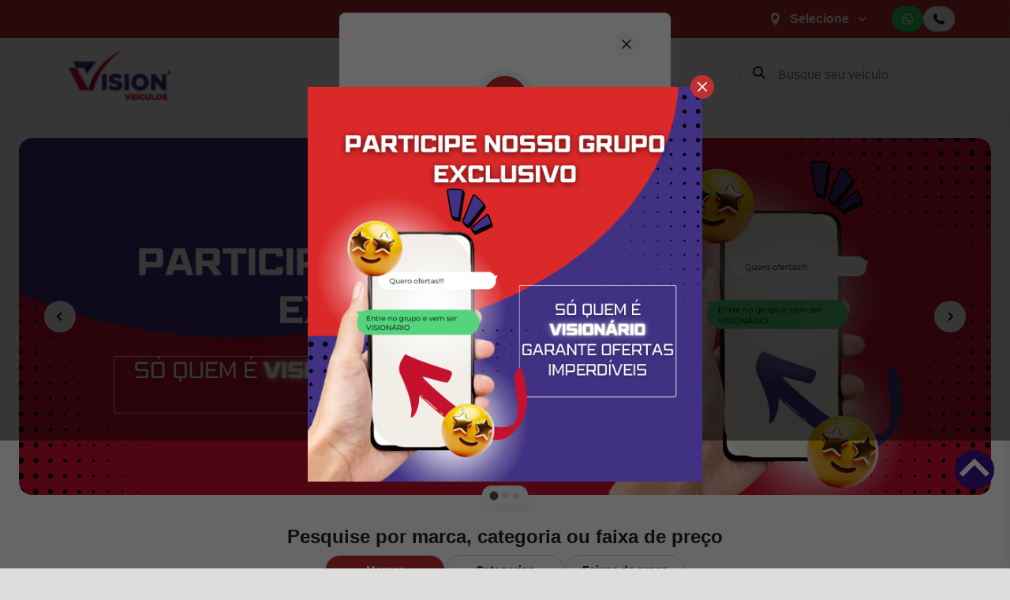

--- FILE ---
content_type: text/html; charset=utf-8
request_url: https://www.visionveiculos.com.br/
body_size: 38658
content:
<!DOCTYPE html><html lang=pt-BR><head>
<script type="text/javascript">window.NREUM||(NREUM={});NREUM.info={"beacon":"bam.nr-data.net","errorBeacon":"bam.nr-data.net","licenseKey":"de6ebc3165","applicationID":"28865107","transactionName":"IFdaTUJaCVpRQRwWXwZVUUpvUAtRXV1WTUcCX1FKH1wLUlFL","queueTime":1,"applicationTime":79,"agent":""}</script>
<script type="text/javascript">(window.NREUM||(NREUM={})).init={privacy:{cookies_enabled:true},ajax:{deny_list:["bam.nr-data.net"]},feature_flags:["soft_nav"],distributed_tracing:{enabled:true}};(window.NREUM||(NREUM={})).loader_config={agentID:"28865203",accountID:"1416414",trustKey:"1416414",xpid:"VQIGV1JSDBACXFlUAgAHUQ==",licenseKey:"de6ebc3165",applicationID:"28865107",browserID:"28865203"};;/*! For license information please see nr-loader-spa-1.308.0.min.js.LICENSE.txt */
(()=>{var e,t,r={384:(e,t,r)=>{"use strict";r.d(t,{NT:()=>a,US:()=>u,Zm:()=>o,bQ:()=>d,dV:()=>c,pV:()=>l});var n=r(6154),i=r(1863),s=r(1910);const a={beacon:"bam.nr-data.net",errorBeacon:"bam.nr-data.net"};function o(){return n.gm.NREUM||(n.gm.NREUM={}),void 0===n.gm.newrelic&&(n.gm.newrelic=n.gm.NREUM),n.gm.NREUM}function c(){let e=o();return e.o||(e.o={ST:n.gm.setTimeout,SI:n.gm.setImmediate||n.gm.setInterval,CT:n.gm.clearTimeout,XHR:n.gm.XMLHttpRequest,REQ:n.gm.Request,EV:n.gm.Event,PR:n.gm.Promise,MO:n.gm.MutationObserver,FETCH:n.gm.fetch,WS:n.gm.WebSocket},(0,s.i)(...Object.values(e.o))),e}function d(e,t){let r=o();r.initializedAgents??={},t.initializedAt={ms:(0,i.t)(),date:new Date},r.initializedAgents[e]=t}function u(e,t){o()[e]=t}function l(){return function(){let e=o();const t=e.info||{};e.info={beacon:a.beacon,errorBeacon:a.errorBeacon,...t}}(),function(){let e=o();const t=e.init||{};e.init={...t}}(),c(),function(){let e=o();const t=e.loader_config||{};e.loader_config={...t}}(),o()}},782:(e,t,r)=>{"use strict";r.d(t,{T:()=>n});const n=r(860).K7.pageViewTiming},860:(e,t,r)=>{"use strict";r.d(t,{$J:()=>u,K7:()=>c,P3:()=>d,XX:()=>i,Yy:()=>o,df:()=>s,qY:()=>n,v4:()=>a});const n="events",i="jserrors",s="browser/blobs",a="rum",o="browser/logs",c={ajax:"ajax",genericEvents:"generic_events",jserrors:i,logging:"logging",metrics:"metrics",pageAction:"page_action",pageViewEvent:"page_view_event",pageViewTiming:"page_view_timing",sessionReplay:"session_replay",sessionTrace:"session_trace",softNav:"soft_navigations",spa:"spa"},d={[c.pageViewEvent]:1,[c.pageViewTiming]:2,[c.metrics]:3,[c.jserrors]:4,[c.spa]:5,[c.ajax]:6,[c.sessionTrace]:7,[c.softNav]:8,[c.sessionReplay]:9,[c.logging]:10,[c.genericEvents]:11},u={[c.pageViewEvent]:a,[c.pageViewTiming]:n,[c.ajax]:n,[c.spa]:n,[c.softNav]:n,[c.metrics]:i,[c.jserrors]:i,[c.sessionTrace]:s,[c.sessionReplay]:s,[c.logging]:o,[c.genericEvents]:"ins"}},944:(e,t,r)=>{"use strict";r.d(t,{R:()=>i});var n=r(3241);function i(e,t){"function"==typeof console.debug&&(console.debug("New Relic Warning: https://github.com/newrelic/newrelic-browser-agent/blob/main/docs/warning-codes.md#".concat(e),t),(0,n.W)({agentIdentifier:null,drained:null,type:"data",name:"warn",feature:"warn",data:{code:e,secondary:t}}))}},993:(e,t,r)=>{"use strict";r.d(t,{A$:()=>s,ET:()=>a,TZ:()=>o,p_:()=>i});var n=r(860);const i={ERROR:"ERROR",WARN:"WARN",INFO:"INFO",DEBUG:"DEBUG",TRACE:"TRACE"},s={OFF:0,ERROR:1,WARN:2,INFO:3,DEBUG:4,TRACE:5},a="log",o=n.K7.logging},1541:(e,t,r)=>{"use strict";r.d(t,{U:()=>i,f:()=>n});const n={MFE:"MFE",BA:"BA"};function i(e,t){if(2!==t?.harvestEndpointVersion)return{};const r=t.agentRef.runtime.appMetadata.agents[0].entityGuid;return e?{"source.id":e.id,"source.name":e.name,"source.type":e.type,"parent.id":e.parent?.id||r,"parent.type":e.parent?.type||n.BA}:{"entity.guid":r,appId:t.agentRef.info.applicationID}}},1687:(e,t,r)=>{"use strict";r.d(t,{Ak:()=>d,Ze:()=>h,x3:()=>u});var n=r(3241),i=r(7836),s=r(3606),a=r(860),o=r(2646);const c={};function d(e,t){const r={staged:!1,priority:a.P3[t]||0};l(e),c[e].get(t)||c[e].set(t,r)}function u(e,t){e&&c[e]&&(c[e].get(t)&&c[e].delete(t),p(e,t,!1),c[e].size&&f(e))}function l(e){if(!e)throw new Error("agentIdentifier required");c[e]||(c[e]=new Map)}function h(e="",t="feature",r=!1){if(l(e),!e||!c[e].get(t)||r)return p(e,t);c[e].get(t).staged=!0,f(e)}function f(e){const t=Array.from(c[e]);t.every(([e,t])=>t.staged)&&(t.sort((e,t)=>e[1].priority-t[1].priority),t.forEach(([t])=>{c[e].delete(t),p(e,t)}))}function p(e,t,r=!0){const a=e?i.ee.get(e):i.ee,c=s.i.handlers;if(!a.aborted&&a.backlog&&c){if((0,n.W)({agentIdentifier:e,type:"lifecycle",name:"drain",feature:t}),r){const e=a.backlog[t],r=c[t];if(r){for(let t=0;e&&t<e.length;++t)g(e[t],r);Object.entries(r).forEach(([e,t])=>{Object.values(t||{}).forEach(t=>{t[0]?.on&&t[0]?.context()instanceof o.y&&t[0].on(e,t[1])})})}}a.isolatedBacklog||delete c[t],a.backlog[t]=null,a.emit("drain-"+t,[])}}function g(e,t){var r=e[1];Object.values(t[r]||{}).forEach(t=>{var r=e[0];if(t[0]===r){var n=t[1],i=e[3],s=e[2];n.apply(i,s)}})}},1738:(e,t,r)=>{"use strict";r.d(t,{U:()=>f,Y:()=>h});var n=r(3241),i=r(9908),s=r(1863),a=r(944),o=r(5701),c=r(3969),d=r(8362),u=r(860),l=r(4261);function h(e,t,r,s){const h=s||r;!h||h[e]&&h[e]!==d.d.prototype[e]||(h[e]=function(){(0,i.p)(c.xV,["API/"+e+"/called"],void 0,u.K7.metrics,r.ee),(0,n.W)({agentIdentifier:r.agentIdentifier,drained:!!o.B?.[r.agentIdentifier],type:"data",name:"api",feature:l.Pl+e,data:{}});try{return t.apply(this,arguments)}catch(e){(0,a.R)(23,e)}})}function f(e,t,r,n,a){const o=e.info;null===r?delete o.jsAttributes[t]:o.jsAttributes[t]=r,(a||null===r)&&(0,i.p)(l.Pl+n,[(0,s.t)(),t,r],void 0,"session",e.ee)}},1741:(e,t,r)=>{"use strict";r.d(t,{W:()=>s});var n=r(944),i=r(4261);class s{#e(e,...t){if(this[e]!==s.prototype[e])return this[e](...t);(0,n.R)(35,e)}addPageAction(e,t){return this.#e(i.hG,e,t)}register(e){return this.#e(i.eY,e)}recordCustomEvent(e,t){return this.#e(i.fF,e,t)}setPageViewName(e,t){return this.#e(i.Fw,e,t)}setCustomAttribute(e,t,r){return this.#e(i.cD,e,t,r)}noticeError(e,t){return this.#e(i.o5,e,t)}setUserId(e,t=!1){return this.#e(i.Dl,e,t)}setApplicationVersion(e){return this.#e(i.nb,e)}setErrorHandler(e){return this.#e(i.bt,e)}addRelease(e,t){return this.#e(i.k6,e,t)}log(e,t){return this.#e(i.$9,e,t)}start(){return this.#e(i.d3)}finished(e){return this.#e(i.BL,e)}recordReplay(){return this.#e(i.CH)}pauseReplay(){return this.#e(i.Tb)}addToTrace(e){return this.#e(i.U2,e)}setCurrentRouteName(e){return this.#e(i.PA,e)}interaction(e){return this.#e(i.dT,e)}wrapLogger(e,t,r){return this.#e(i.Wb,e,t,r)}measure(e,t){return this.#e(i.V1,e,t)}consent(e){return this.#e(i.Pv,e)}}},1863:(e,t,r)=>{"use strict";function n(){return Math.floor(performance.now())}r.d(t,{t:()=>n})},1910:(e,t,r)=>{"use strict";r.d(t,{i:()=>s});var n=r(944);const i=new Map;function s(...e){return e.every(e=>{if(i.has(e))return i.get(e);const t="function"==typeof e?e.toString():"",r=t.includes("[native code]"),s=t.includes("nrWrapper");return r||s||(0,n.R)(64,e?.name||t),i.set(e,r),r})}},2555:(e,t,r)=>{"use strict";r.d(t,{D:()=>o,f:()=>a});var n=r(384),i=r(8122);const s={beacon:n.NT.beacon,errorBeacon:n.NT.errorBeacon,licenseKey:void 0,applicationID:void 0,sa:void 0,queueTime:void 0,applicationTime:void 0,ttGuid:void 0,user:void 0,account:void 0,product:void 0,extra:void 0,jsAttributes:{},userAttributes:void 0,atts:void 0,transactionName:void 0,tNamePlain:void 0};function a(e){try{return!!e.licenseKey&&!!e.errorBeacon&&!!e.applicationID}catch(e){return!1}}const o=e=>(0,i.a)(e,s)},2614:(e,t,r)=>{"use strict";r.d(t,{BB:()=>a,H3:()=>n,g:()=>d,iL:()=>c,tS:()=>o,uh:()=>i,wk:()=>s});const n="NRBA",i="SESSION",s=144e5,a=18e5,o={STARTED:"session-started",PAUSE:"session-pause",RESET:"session-reset",RESUME:"session-resume",UPDATE:"session-update"},c={SAME_TAB:"same-tab",CROSS_TAB:"cross-tab"},d={OFF:0,FULL:1,ERROR:2}},2646:(e,t,r)=>{"use strict";r.d(t,{y:()=>n});class n{constructor(e){this.contextId=e}}},2843:(e,t,r)=>{"use strict";r.d(t,{G:()=>s,u:()=>i});var n=r(3878);function i(e,t=!1,r,i){(0,n.DD)("visibilitychange",function(){if(t)return void("hidden"===document.visibilityState&&e());e(document.visibilityState)},r,i)}function s(e,t,r){(0,n.sp)("pagehide",e,t,r)}},3241:(e,t,r)=>{"use strict";r.d(t,{W:()=>s});var n=r(6154);const i="newrelic";function s(e={}){try{n.gm.dispatchEvent(new CustomEvent(i,{detail:e}))}catch(e){}}},3304:(e,t,r)=>{"use strict";r.d(t,{A:()=>s});var n=r(7836);const i=()=>{const e=new WeakSet;return(t,r)=>{if("object"==typeof r&&null!==r){if(e.has(r))return;e.add(r)}return r}};function s(e){try{return JSON.stringify(e,i())??""}catch(e){try{n.ee.emit("internal-error",[e])}catch(e){}return""}}},3333:(e,t,r)=>{"use strict";r.d(t,{$v:()=>u,TZ:()=>n,Xh:()=>c,Zp:()=>i,kd:()=>d,mq:()=>o,nf:()=>a,qN:()=>s});const n=r(860).K7.genericEvents,i=["auxclick","click","copy","keydown","paste","scrollend"],s=["focus","blur"],a=4,o=1e3,c=2e3,d=["PageAction","UserAction","BrowserPerformance"],u={RESOURCES:"experimental.resources",REGISTER:"register"}},3434:(e,t,r)=>{"use strict";r.d(t,{Jt:()=>s,YM:()=>d});var n=r(7836),i=r(5607);const s="nr@original:".concat(i.W),a=50;var o=Object.prototype.hasOwnProperty,c=!1;function d(e,t){return e||(e=n.ee),r.inPlace=function(e,t,n,i,s){n||(n="");const a="-"===n.charAt(0);for(let o=0;o<t.length;o++){const c=t[o],d=e[c];l(d)||(e[c]=r(d,a?c+n:n,i,c,s))}},r.flag=s,r;function r(t,r,n,c,d){return l(t)?t:(r||(r=""),nrWrapper[s]=t,function(e,t,r){if(Object.defineProperty&&Object.keys)try{return Object.keys(e).forEach(function(r){Object.defineProperty(t,r,{get:function(){return e[r]},set:function(t){return e[r]=t,t}})}),t}catch(e){u([e],r)}for(var n in e)o.call(e,n)&&(t[n]=e[n])}(t,nrWrapper,e),nrWrapper);function nrWrapper(){var s,o,l,h;let f;try{o=this,s=[...arguments],l="function"==typeof n?n(s,o):n||{}}catch(t){u([t,"",[s,o,c],l],e)}i(r+"start",[s,o,c],l,d);const p=performance.now();let g;try{return h=t.apply(o,s),g=performance.now(),h}catch(e){throw g=performance.now(),i(r+"err",[s,o,e],l,d),f=e,f}finally{const e=g-p,t={start:p,end:g,duration:e,isLongTask:e>=a,methodName:c,thrownError:f};t.isLongTask&&i("long-task",[t,o],l,d),i(r+"end",[s,o,h],l,d)}}}function i(r,n,i,s){if(!c||t){var a=c;c=!0;try{e.emit(r,n,i,t,s)}catch(t){u([t,r,n,i],e)}c=a}}}function u(e,t){t||(t=n.ee);try{t.emit("internal-error",e)}catch(e){}}function l(e){return!(e&&"function"==typeof e&&e.apply&&!e[s])}},3606:(e,t,r)=>{"use strict";r.d(t,{i:()=>s});var n=r(9908);s.on=a;var i=s.handlers={};function s(e,t,r,s){a(s||n.d,i,e,t,r)}function a(e,t,r,i,s){s||(s="feature"),e||(e=n.d);var a=t[s]=t[s]||{};(a[r]=a[r]||[]).push([e,i])}},3738:(e,t,r)=>{"use strict";r.d(t,{He:()=>i,Kp:()=>o,Lc:()=>d,Rz:()=>u,TZ:()=>n,bD:()=>s,d3:()=>a,jx:()=>l,sl:()=>h,uP:()=>c});const n=r(860).K7.sessionTrace,i="bstResource",s="resource",a="-start",o="-end",c="fn"+a,d="fn"+o,u="pushState",l=1e3,h=3e4},3785:(e,t,r)=>{"use strict";r.d(t,{R:()=>c,b:()=>d});var n=r(9908),i=r(1863),s=r(860),a=r(3969),o=r(993);function c(e,t,r={},c=o.p_.INFO,d=!0,u,l=(0,i.t)()){(0,n.p)(a.xV,["API/logging/".concat(c.toLowerCase(),"/called")],void 0,s.K7.metrics,e),(0,n.p)(o.ET,[l,t,r,c,d,u],void 0,s.K7.logging,e)}function d(e){return"string"==typeof e&&Object.values(o.p_).some(t=>t===e.toUpperCase().trim())}},3878:(e,t,r)=>{"use strict";function n(e,t){return{capture:e,passive:!1,signal:t}}function i(e,t,r=!1,i){window.addEventListener(e,t,n(r,i))}function s(e,t,r=!1,i){document.addEventListener(e,t,n(r,i))}r.d(t,{DD:()=>s,jT:()=>n,sp:()=>i})},3962:(e,t,r)=>{"use strict";r.d(t,{AM:()=>a,O2:()=>l,OV:()=>s,Qu:()=>h,TZ:()=>c,ih:()=>f,pP:()=>o,t1:()=>u,tC:()=>i,wD:()=>d});var n=r(860);const i=["click","keydown","submit"],s="popstate",a="api",o="initialPageLoad",c=n.K7.softNav,d=5e3,u=500,l={INITIAL_PAGE_LOAD:"",ROUTE_CHANGE:1,UNSPECIFIED:2},h={INTERACTION:1,AJAX:2,CUSTOM_END:3,CUSTOM_TRACER:4},f={IP:"in progress",PF:"pending finish",FIN:"finished",CAN:"cancelled"}},3969:(e,t,r)=>{"use strict";r.d(t,{TZ:()=>n,XG:()=>o,rs:()=>i,xV:()=>a,z_:()=>s});const n=r(860).K7.metrics,i="sm",s="cm",a="storeSupportabilityMetrics",o="storeEventMetrics"},4234:(e,t,r)=>{"use strict";r.d(t,{W:()=>s});var n=r(7836),i=r(1687);class s{constructor(e,t){this.agentIdentifier=e,this.ee=n.ee.get(e),this.featureName=t,this.blocked=!1}deregisterDrain(){(0,i.x3)(this.agentIdentifier,this.featureName)}}},4261:(e,t,r)=>{"use strict";r.d(t,{$9:()=>u,BL:()=>c,CH:()=>p,Dl:()=>R,Fw:()=>w,PA:()=>v,Pl:()=>n,Pv:()=>A,Tb:()=>h,U2:()=>a,V1:()=>E,Wb:()=>T,bt:()=>y,cD:()=>b,d3:()=>x,dT:()=>d,eY:()=>g,fF:()=>f,hG:()=>s,hw:()=>i,k6:()=>o,nb:()=>m,o5:()=>l});const n="api-",i=n+"ixn-",s="addPageAction",a="addToTrace",o="addRelease",c="finished",d="interaction",u="log",l="noticeError",h="pauseReplay",f="recordCustomEvent",p="recordReplay",g="register",m="setApplicationVersion",v="setCurrentRouteName",b="setCustomAttribute",y="setErrorHandler",w="setPageViewName",R="setUserId",x="start",T="wrapLogger",E="measure",A="consent"},5205:(e,t,r)=>{"use strict";r.d(t,{j:()=>S});var n=r(384),i=r(1741);var s=r(2555),a=r(3333);const o=e=>{if(!e||"string"!=typeof e)return!1;try{document.createDocumentFragment().querySelector(e)}catch{return!1}return!0};var c=r(2614),d=r(944),u=r(8122);const l="[data-nr-mask]",h=e=>(0,u.a)(e,(()=>{const e={feature_flags:[],experimental:{allow_registered_children:!1,resources:!1},mask_selector:"*",block_selector:"[data-nr-block]",mask_input_options:{color:!1,date:!1,"datetime-local":!1,email:!1,month:!1,number:!1,range:!1,search:!1,tel:!1,text:!1,time:!1,url:!1,week:!1,textarea:!1,select:!1,password:!0}};return{ajax:{deny_list:void 0,block_internal:!0,enabled:!0,autoStart:!0},api:{get allow_registered_children(){return e.feature_flags.includes(a.$v.REGISTER)||e.experimental.allow_registered_children},set allow_registered_children(t){e.experimental.allow_registered_children=t},duplicate_registered_data:!1},browser_consent_mode:{enabled:!1},distributed_tracing:{enabled:void 0,exclude_newrelic_header:void 0,cors_use_newrelic_header:void 0,cors_use_tracecontext_headers:void 0,allowed_origins:void 0},get feature_flags(){return e.feature_flags},set feature_flags(t){e.feature_flags=t},generic_events:{enabled:!0,autoStart:!0},harvest:{interval:30},jserrors:{enabled:!0,autoStart:!0},logging:{enabled:!0,autoStart:!0},metrics:{enabled:!0,autoStart:!0},obfuscate:void 0,page_action:{enabled:!0},page_view_event:{enabled:!0,autoStart:!0},page_view_timing:{enabled:!0,autoStart:!0},performance:{capture_marks:!1,capture_measures:!1,capture_detail:!0,resources:{get enabled(){return e.feature_flags.includes(a.$v.RESOURCES)||e.experimental.resources},set enabled(t){e.experimental.resources=t},asset_types:[],first_party_domains:[],ignore_newrelic:!0}},privacy:{cookies_enabled:!0},proxy:{assets:void 0,beacon:void 0},session:{expiresMs:c.wk,inactiveMs:c.BB},session_replay:{autoStart:!0,enabled:!1,preload:!1,sampling_rate:10,error_sampling_rate:100,collect_fonts:!1,inline_images:!1,fix_stylesheets:!0,mask_all_inputs:!0,get mask_text_selector(){return e.mask_selector},set mask_text_selector(t){o(t)?e.mask_selector="".concat(t,",").concat(l):""===t||null===t?e.mask_selector=l:(0,d.R)(5,t)},get block_class(){return"nr-block"},get ignore_class(){return"nr-ignore"},get mask_text_class(){return"nr-mask"},get block_selector(){return e.block_selector},set block_selector(t){o(t)?e.block_selector+=",".concat(t):""!==t&&(0,d.R)(6,t)},get mask_input_options(){return e.mask_input_options},set mask_input_options(t){t&&"object"==typeof t?e.mask_input_options={...t,password:!0}:(0,d.R)(7,t)}},session_trace:{enabled:!0,autoStart:!0},soft_navigations:{enabled:!0,autoStart:!0},spa:{enabled:!0,autoStart:!0},ssl:void 0,user_actions:{enabled:!0,elementAttributes:["id","className","tagName","type"]}}})());var f=r(6154),p=r(9324);let g=0;const m={buildEnv:p.F3,distMethod:p.Xs,version:p.xv,originTime:f.WN},v={consented:!1},b={appMetadata:{},get consented(){return this.session?.state?.consent||v.consented},set consented(e){v.consented=e},customTransaction:void 0,denyList:void 0,disabled:!1,harvester:void 0,isolatedBacklog:!1,isRecording:!1,loaderType:void 0,maxBytes:3e4,obfuscator:void 0,onerror:void 0,ptid:void 0,releaseIds:{},session:void 0,timeKeeper:void 0,registeredEntities:[],jsAttributesMetadata:{bytes:0},get harvestCount(){return++g}},y=e=>{const t=(0,u.a)(e,b),r=Object.keys(m).reduce((e,t)=>(e[t]={value:m[t],writable:!1,configurable:!0,enumerable:!0},e),{});return Object.defineProperties(t,r)};var w=r(5701);const R=e=>{const t=e.startsWith("http");e+="/",r.p=t?e:"https://"+e};var x=r(7836),T=r(3241);const E={accountID:void 0,trustKey:void 0,agentID:void 0,licenseKey:void 0,applicationID:void 0,xpid:void 0},A=e=>(0,u.a)(e,E),_=new Set;function S(e,t={},r,a){let{init:o,info:c,loader_config:d,runtime:u={},exposed:l=!0}=t;if(!c){const e=(0,n.pV)();o=e.init,c=e.info,d=e.loader_config}e.init=h(o||{}),e.loader_config=A(d||{}),c.jsAttributes??={},f.bv&&(c.jsAttributes.isWorker=!0),e.info=(0,s.D)(c);const p=e.init,g=[c.beacon,c.errorBeacon];_.has(e.agentIdentifier)||(p.proxy.assets&&(R(p.proxy.assets),g.push(p.proxy.assets)),p.proxy.beacon&&g.push(p.proxy.beacon),e.beacons=[...g],function(e){const t=(0,n.pV)();Object.getOwnPropertyNames(i.W.prototype).forEach(r=>{const n=i.W.prototype[r];if("function"!=typeof n||"constructor"===n)return;let s=t[r];e[r]&&!1!==e.exposed&&"micro-agent"!==e.runtime?.loaderType&&(t[r]=(...t)=>{const n=e[r](...t);return s?s(...t):n})})}(e),(0,n.US)("activatedFeatures",w.B)),u.denyList=[...p.ajax.deny_list||[],...p.ajax.block_internal?g:[]],u.ptid=e.agentIdentifier,u.loaderType=r,e.runtime=y(u),_.has(e.agentIdentifier)||(e.ee=x.ee.get(e.agentIdentifier),e.exposed=l,(0,T.W)({agentIdentifier:e.agentIdentifier,drained:!!w.B?.[e.agentIdentifier],type:"lifecycle",name:"initialize",feature:void 0,data:e.config})),_.add(e.agentIdentifier)}},5270:(e,t,r)=>{"use strict";r.d(t,{Aw:()=>a,SR:()=>s,rF:()=>o});var n=r(384),i=r(7767);function s(e){return!!(0,n.dV)().o.MO&&(0,i.V)(e)&&!0===e?.session_trace.enabled}function a(e){return!0===e?.session_replay.preload&&s(e)}function o(e,t){try{if("string"==typeof t?.type){if("password"===t.type.toLowerCase())return"*".repeat(e?.length||0);if(void 0!==t?.dataset?.nrUnmask||t?.classList?.contains("nr-unmask"))return e}}catch(e){}return"string"==typeof e?e.replace(/[\S]/g,"*"):"*".repeat(e?.length||0)}},5289:(e,t,r)=>{"use strict";r.d(t,{GG:()=>a,Qr:()=>c,sB:()=>o});var n=r(3878),i=r(6389);function s(){return"undefined"==typeof document||"complete"===document.readyState}function a(e,t){if(s())return e();const r=(0,i.J)(e),a=setInterval(()=>{s()&&(clearInterval(a),r())},500);(0,n.sp)("load",r,t)}function o(e){if(s())return e();(0,n.DD)("DOMContentLoaded",e)}function c(e){if(s())return e();(0,n.sp)("popstate",e)}},5607:(e,t,r)=>{"use strict";r.d(t,{W:()=>n});const n=(0,r(9566).bz)()},5701:(e,t,r)=>{"use strict";r.d(t,{B:()=>s,t:()=>a});var n=r(3241);const i=new Set,s={};function a(e,t){const r=t.agentIdentifier;s[r]??={},e&&"object"==typeof e&&(i.has(r)||(t.ee.emit("rumresp",[e]),s[r]=e,i.add(r),(0,n.W)({agentIdentifier:r,loaded:!0,drained:!0,type:"lifecycle",name:"load",feature:void 0,data:e})))}},6154:(e,t,r)=>{"use strict";r.d(t,{OF:()=>d,RI:()=>i,WN:()=>h,bv:()=>s,eN:()=>f,gm:()=>a,lR:()=>l,m:()=>c,mw:()=>o,sb:()=>u});var n=r(1863);const i="undefined"!=typeof window&&!!window.document,s="undefined"!=typeof WorkerGlobalScope&&("undefined"!=typeof self&&self instanceof WorkerGlobalScope&&self.navigator instanceof WorkerNavigator||"undefined"!=typeof globalThis&&globalThis instanceof WorkerGlobalScope&&globalThis.navigator instanceof WorkerNavigator),a=i?window:"undefined"!=typeof WorkerGlobalScope&&("undefined"!=typeof self&&self instanceof WorkerGlobalScope&&self||"undefined"!=typeof globalThis&&globalThis instanceof WorkerGlobalScope&&globalThis),o=Boolean("hidden"===a?.document?.visibilityState),c=""+a?.location,d=/iPad|iPhone|iPod/.test(a.navigator?.userAgent),u=d&&"undefined"==typeof SharedWorker,l=(()=>{const e=a.navigator?.userAgent?.match(/Firefox[/\s](\d+\.\d+)/);return Array.isArray(e)&&e.length>=2?+e[1]:0})(),h=Date.now()-(0,n.t)(),f=()=>"undefined"!=typeof PerformanceNavigationTiming&&a?.performance?.getEntriesByType("navigation")?.[0]?.responseStart},6344:(e,t,r)=>{"use strict";r.d(t,{BB:()=>u,Qb:()=>l,TZ:()=>i,Ug:()=>a,Vh:()=>s,_s:()=>o,bc:()=>d,yP:()=>c});var n=r(2614);const i=r(860).K7.sessionReplay,s="errorDuringReplay",a=.12,o={DomContentLoaded:0,Load:1,FullSnapshot:2,IncrementalSnapshot:3,Meta:4,Custom:5},c={[n.g.ERROR]:15e3,[n.g.FULL]:3e5,[n.g.OFF]:0},d={RESET:{message:"Session was reset",sm:"Reset"},IMPORT:{message:"Recorder failed to import",sm:"Import"},TOO_MANY:{message:"429: Too Many Requests",sm:"Too-Many"},TOO_BIG:{message:"Payload was too large",sm:"Too-Big"},CROSS_TAB:{message:"Session Entity was set to OFF on another tab",sm:"Cross-Tab"},ENTITLEMENTS:{message:"Session Replay is not allowed and will not be started",sm:"Entitlement"}},u=5e3,l={API:"api",RESUME:"resume",SWITCH_TO_FULL:"switchToFull",INITIALIZE:"initialize",PRELOAD:"preload"}},6389:(e,t,r)=>{"use strict";function n(e,t=500,r={}){const n=r?.leading||!1;let i;return(...r)=>{n&&void 0===i&&(e.apply(this,r),i=setTimeout(()=>{i=clearTimeout(i)},t)),n||(clearTimeout(i),i=setTimeout(()=>{e.apply(this,r)},t))}}function i(e){let t=!1;return(...r)=>{t||(t=!0,e.apply(this,r))}}r.d(t,{J:()=>i,s:()=>n})},6630:(e,t,r)=>{"use strict";r.d(t,{T:()=>n});const n=r(860).K7.pageViewEvent},6774:(e,t,r)=>{"use strict";r.d(t,{T:()=>n});const n=r(860).K7.jserrors},7295:(e,t,r)=>{"use strict";r.d(t,{Xv:()=>a,gX:()=>i,iW:()=>s});var n=[];function i(e){if(!e||s(e))return!1;if(0===n.length)return!0;if("*"===n[0].hostname)return!1;for(var t=0;t<n.length;t++){var r=n[t];if(r.hostname.test(e.hostname)&&r.pathname.test(e.pathname))return!1}return!0}function s(e){return void 0===e.hostname}function a(e){if(n=[],e&&e.length)for(var t=0;t<e.length;t++){let r=e[t];if(!r)continue;if("*"===r)return void(n=[{hostname:"*"}]);0===r.indexOf("http://")?r=r.substring(7):0===r.indexOf("https://")&&(r=r.substring(8));const i=r.indexOf("/");let s,a;i>0?(s=r.substring(0,i),a=r.substring(i)):(s=r,a="*");let[c]=s.split(":");n.push({hostname:o(c),pathname:o(a,!0)})}}function o(e,t=!1){const r=e.replace(/[.+?^${}()|[\]\\]/g,e=>"\\"+e).replace(/\*/g,".*?");return new RegExp((t?"^":"")+r+"$")}},7485:(e,t,r)=>{"use strict";r.d(t,{D:()=>i});var n=r(6154);function i(e){if(0===(e||"").indexOf("data:"))return{protocol:"data"};try{const t=new URL(e,location.href),r={port:t.port,hostname:t.hostname,pathname:t.pathname,search:t.search,protocol:t.protocol.slice(0,t.protocol.indexOf(":")),sameOrigin:t.protocol===n.gm?.location?.protocol&&t.host===n.gm?.location?.host};return r.port&&""!==r.port||("http:"===t.protocol&&(r.port="80"),"https:"===t.protocol&&(r.port="443")),r.pathname&&""!==r.pathname?r.pathname.startsWith("/")||(r.pathname="/".concat(r.pathname)):r.pathname="/",r}catch(e){return{}}}},7699:(e,t,r)=>{"use strict";r.d(t,{It:()=>s,KC:()=>o,No:()=>i,qh:()=>a});var n=r(860);const i=16e3,s=1e6,a="SESSION_ERROR",o={[n.K7.logging]:!0,[n.K7.genericEvents]:!1,[n.K7.jserrors]:!1,[n.K7.ajax]:!1}},7767:(e,t,r)=>{"use strict";r.d(t,{V:()=>i});var n=r(6154);const i=e=>n.RI&&!0===e?.privacy.cookies_enabled},7836:(e,t,r)=>{"use strict";r.d(t,{P:()=>o,ee:()=>c});var n=r(384),i=r(8990),s=r(2646),a=r(5607);const o="nr@context:".concat(a.W),c=function e(t,r){var n={},a={},u={},l=!1;try{l=16===r.length&&d.initializedAgents?.[r]?.runtime.isolatedBacklog}catch(e){}var h={on:p,addEventListener:p,removeEventListener:function(e,t){var r=n[e];if(!r)return;for(var i=0;i<r.length;i++)r[i]===t&&r.splice(i,1)},emit:function(e,r,n,i,s){!1!==s&&(s=!0);if(c.aborted&&!i)return;t&&s&&t.emit(e,r,n);var o=f(n);g(e).forEach(e=>{e.apply(o,r)});var d=v()[a[e]];d&&d.push([h,e,r,o]);return o},get:m,listeners:g,context:f,buffer:function(e,t){const r=v();if(t=t||"feature",h.aborted)return;Object.entries(e||{}).forEach(([e,n])=>{a[n]=t,t in r||(r[t]=[])})},abort:function(){h._aborted=!0,Object.keys(h.backlog).forEach(e=>{delete h.backlog[e]})},isBuffering:function(e){return!!v()[a[e]]},debugId:r,backlog:l?{}:t&&"object"==typeof t.backlog?t.backlog:{},isolatedBacklog:l};return Object.defineProperty(h,"aborted",{get:()=>{let e=h._aborted||!1;return e||(t&&(e=t.aborted),e)}}),h;function f(e){return e&&e instanceof s.y?e:e?(0,i.I)(e,o,()=>new s.y(o)):new s.y(o)}function p(e,t){n[e]=g(e).concat(t)}function g(e){return n[e]||[]}function m(t){return u[t]=u[t]||e(h,t)}function v(){return h.backlog}}(void 0,"globalEE"),d=(0,n.Zm)();d.ee||(d.ee=c)},8122:(e,t,r)=>{"use strict";r.d(t,{a:()=>i});var n=r(944);function i(e,t){try{if(!e||"object"!=typeof e)return(0,n.R)(3);if(!t||"object"!=typeof t)return(0,n.R)(4);const r=Object.create(Object.getPrototypeOf(t),Object.getOwnPropertyDescriptors(t)),s=0===Object.keys(r).length?e:r;for(let a in s)if(void 0!==e[a])try{if(null===e[a]){r[a]=null;continue}Array.isArray(e[a])&&Array.isArray(t[a])?r[a]=Array.from(new Set([...e[a],...t[a]])):"object"==typeof e[a]&&"object"==typeof t[a]?r[a]=i(e[a],t[a]):r[a]=e[a]}catch(e){r[a]||(0,n.R)(1,e)}return r}catch(e){(0,n.R)(2,e)}}},8139:(e,t,r)=>{"use strict";r.d(t,{u:()=>h});var n=r(7836),i=r(3434),s=r(8990),a=r(6154);const o={},c=a.gm.XMLHttpRequest,d="addEventListener",u="removeEventListener",l="nr@wrapped:".concat(n.P);function h(e){var t=function(e){return(e||n.ee).get("events")}(e);if(o[t.debugId]++)return t;o[t.debugId]=1;var r=(0,i.YM)(t,!0);function h(e){r.inPlace(e,[d,u],"-",p)}function p(e,t){return e[1]}return"getPrototypeOf"in Object&&(a.RI&&f(document,h),c&&f(c.prototype,h),f(a.gm,h)),t.on(d+"-start",function(e,t){var n=e[1];if(null!==n&&("function"==typeof n||"object"==typeof n)&&"newrelic"!==e[0]){var i=(0,s.I)(n,l,function(){var e={object:function(){if("function"!=typeof n.handleEvent)return;return n.handleEvent.apply(n,arguments)},function:n}[typeof n];return e?r(e,"fn-",null,e.name||"anonymous"):n});this.wrapped=e[1]=i}}),t.on(u+"-start",function(e){e[1]=this.wrapped||e[1]}),t}function f(e,t,...r){let n=e;for(;"object"==typeof n&&!Object.prototype.hasOwnProperty.call(n,d);)n=Object.getPrototypeOf(n);n&&t(n,...r)}},8362:(e,t,r)=>{"use strict";r.d(t,{d:()=>s});var n=r(9566),i=r(1741);class s extends i.W{agentIdentifier=(0,n.LA)(16)}},8374:(e,t,r)=>{r.nc=(()=>{try{return document?.currentScript?.nonce}catch(e){}return""})()},8990:(e,t,r)=>{"use strict";r.d(t,{I:()=>i});var n=Object.prototype.hasOwnProperty;function i(e,t,r){if(n.call(e,t))return e[t];var i=r();if(Object.defineProperty&&Object.keys)try{return Object.defineProperty(e,t,{value:i,writable:!0,enumerable:!1}),i}catch(e){}return e[t]=i,i}},9119:(e,t,r)=>{"use strict";r.d(t,{L:()=>s});var n=/([^?#]*)[^#]*(#[^?]*|$).*/,i=/([^?#]*)().*/;function s(e,t){return e?e.replace(t?n:i,"$1$2"):e}},9300:(e,t,r)=>{"use strict";r.d(t,{T:()=>n});const n=r(860).K7.ajax},9324:(e,t,r)=>{"use strict";r.d(t,{AJ:()=>a,F3:()=>i,Xs:()=>s,Yq:()=>o,xv:()=>n});const n="1.308.0",i="PROD",s="CDN",a="@newrelic/rrweb",o="1.0.1"},9566:(e,t,r)=>{"use strict";r.d(t,{LA:()=>o,ZF:()=>c,bz:()=>a,el:()=>d});var n=r(6154);const i="xxxxxxxx-xxxx-4xxx-yxxx-xxxxxxxxxxxx";function s(e,t){return e?15&e[t]:16*Math.random()|0}function a(){const e=n.gm?.crypto||n.gm?.msCrypto;let t,r=0;return e&&e.getRandomValues&&(t=e.getRandomValues(new Uint8Array(30))),i.split("").map(e=>"x"===e?s(t,r++).toString(16):"y"===e?(3&s()|8).toString(16):e).join("")}function o(e){const t=n.gm?.crypto||n.gm?.msCrypto;let r,i=0;t&&t.getRandomValues&&(r=t.getRandomValues(new Uint8Array(e)));const a=[];for(var o=0;o<e;o++)a.push(s(r,i++).toString(16));return a.join("")}function c(){return o(16)}function d(){return o(32)}},9908:(e,t,r)=>{"use strict";r.d(t,{d:()=>n,p:()=>i});var n=r(7836).ee.get("handle");function i(e,t,r,i,s){s?(s.buffer([e],i),s.emit(e,t,r)):(n.buffer([e],i),n.emit(e,t,r))}}},n={};function i(e){var t=n[e];if(void 0!==t)return t.exports;var s=n[e]={exports:{}};return r[e](s,s.exports,i),s.exports}i.m=r,i.d=(e,t)=>{for(var r in t)i.o(t,r)&&!i.o(e,r)&&Object.defineProperty(e,r,{enumerable:!0,get:t[r]})},i.f={},i.e=e=>Promise.all(Object.keys(i.f).reduce((t,r)=>(i.f[r](e,t),t),[])),i.u=e=>({212:"nr-spa-compressor",249:"nr-spa-recorder",478:"nr-spa"}[e]+"-1.308.0.min.js"),i.o=(e,t)=>Object.prototype.hasOwnProperty.call(e,t),e={},t="NRBA-1.308.0.PROD:",i.l=(r,n,s,a)=>{if(e[r])e[r].push(n);else{var o,c;if(void 0!==s)for(var d=document.getElementsByTagName("script"),u=0;u<d.length;u++){var l=d[u];if(l.getAttribute("src")==r||l.getAttribute("data-webpack")==t+s){o=l;break}}if(!o){c=!0;var h={478:"sha512-RSfSVnmHk59T/uIPbdSE0LPeqcEdF4/+XhfJdBuccH5rYMOEZDhFdtnh6X6nJk7hGpzHd9Ujhsy7lZEz/ORYCQ==",249:"sha512-ehJXhmntm85NSqW4MkhfQqmeKFulra3klDyY0OPDUE+sQ3GokHlPh1pmAzuNy//3j4ac6lzIbmXLvGQBMYmrkg==",212:"sha512-B9h4CR46ndKRgMBcK+j67uSR2RCnJfGefU+A7FrgR/k42ovXy5x/MAVFiSvFxuVeEk/pNLgvYGMp1cBSK/G6Fg=="};(o=document.createElement("script")).charset="utf-8",i.nc&&o.setAttribute("nonce",i.nc),o.setAttribute("data-webpack",t+s),o.src=r,0!==o.src.indexOf(window.location.origin+"/")&&(o.crossOrigin="anonymous"),h[a]&&(o.integrity=h[a])}e[r]=[n];var f=(t,n)=>{o.onerror=o.onload=null,clearTimeout(p);var i=e[r];if(delete e[r],o.parentNode&&o.parentNode.removeChild(o),i&&i.forEach(e=>e(n)),t)return t(n)},p=setTimeout(f.bind(null,void 0,{type:"timeout",target:o}),12e4);o.onerror=f.bind(null,o.onerror),o.onload=f.bind(null,o.onload),c&&document.head.appendChild(o)}},i.r=e=>{"undefined"!=typeof Symbol&&Symbol.toStringTag&&Object.defineProperty(e,Symbol.toStringTag,{value:"Module"}),Object.defineProperty(e,"__esModule",{value:!0})},i.p="https://js-agent.newrelic.com/",(()=>{var e={38:0,788:0};i.f.j=(t,r)=>{var n=i.o(e,t)?e[t]:void 0;if(0!==n)if(n)r.push(n[2]);else{var s=new Promise((r,i)=>n=e[t]=[r,i]);r.push(n[2]=s);var a=i.p+i.u(t),o=new Error;i.l(a,r=>{if(i.o(e,t)&&(0!==(n=e[t])&&(e[t]=void 0),n)){var s=r&&("load"===r.type?"missing":r.type),a=r&&r.target&&r.target.src;o.message="Loading chunk "+t+" failed: ("+s+": "+a+")",o.name="ChunkLoadError",o.type=s,o.request=a,n[1](o)}},"chunk-"+t,t)}};var t=(t,r)=>{var n,s,[a,o,c]=r,d=0;if(a.some(t=>0!==e[t])){for(n in o)i.o(o,n)&&(i.m[n]=o[n]);if(c)c(i)}for(t&&t(r);d<a.length;d++)s=a[d],i.o(e,s)&&e[s]&&e[s][0](),e[s]=0},r=self["webpackChunk:NRBA-1.308.0.PROD"]=self["webpackChunk:NRBA-1.308.0.PROD"]||[];r.forEach(t.bind(null,0)),r.push=t.bind(null,r.push.bind(r))})(),(()=>{"use strict";i(8374);var e=i(8362),t=i(860);const r=Object.values(t.K7);var n=i(5205);var s=i(9908),a=i(1863),o=i(4261),c=i(1738);var d=i(1687),u=i(4234),l=i(5289),h=i(6154),f=i(944),p=i(5270),g=i(7767),m=i(6389),v=i(7699);class b extends u.W{constructor(e,t){super(e.agentIdentifier,t),this.agentRef=e,this.abortHandler=void 0,this.featAggregate=void 0,this.loadedSuccessfully=void 0,this.onAggregateImported=new Promise(e=>{this.loadedSuccessfully=e}),this.deferred=Promise.resolve(),!1===e.init[this.featureName].autoStart?this.deferred=new Promise((t,r)=>{this.ee.on("manual-start-all",(0,m.J)(()=>{(0,d.Ak)(e.agentIdentifier,this.featureName),t()}))}):(0,d.Ak)(e.agentIdentifier,t)}importAggregator(e,t,r={}){if(this.featAggregate)return;const n=async()=>{let n;await this.deferred;try{if((0,g.V)(e.init)){const{setupAgentSession:t}=await i.e(478).then(i.bind(i,8766));n=t(e)}}catch(e){(0,f.R)(20,e),this.ee.emit("internal-error",[e]),(0,s.p)(v.qh,[e],void 0,this.featureName,this.ee)}try{if(!this.#t(this.featureName,n,e.init))return(0,d.Ze)(this.agentIdentifier,this.featureName),void this.loadedSuccessfully(!1);const{Aggregate:i}=await t();this.featAggregate=new i(e,r),e.runtime.harvester.initializedAggregates.push(this.featAggregate),this.loadedSuccessfully(!0)}catch(e){(0,f.R)(34,e),this.abortHandler?.(),(0,d.Ze)(this.agentIdentifier,this.featureName,!0),this.loadedSuccessfully(!1),this.ee&&this.ee.abort()}};h.RI?(0,l.GG)(()=>n(),!0):n()}#t(e,r,n){if(this.blocked)return!1;switch(e){case t.K7.sessionReplay:return(0,p.SR)(n)&&!!r;case t.K7.sessionTrace:return!!r;default:return!0}}}var y=i(6630),w=i(2614),R=i(3241);class x extends b{static featureName=y.T;constructor(e){var t;super(e,y.T),this.setupInspectionEvents(e.agentIdentifier),t=e,(0,c.Y)(o.Fw,function(e,r){"string"==typeof e&&("/"!==e.charAt(0)&&(e="/"+e),t.runtime.customTransaction=(r||"http://custom.transaction")+e,(0,s.p)(o.Pl+o.Fw,[(0,a.t)()],void 0,void 0,t.ee))},t),this.importAggregator(e,()=>i.e(478).then(i.bind(i,2467)))}setupInspectionEvents(e){const t=(t,r)=>{t&&(0,R.W)({agentIdentifier:e,timeStamp:t.timeStamp,loaded:"complete"===t.target.readyState,type:"window",name:r,data:t.target.location+""})};(0,l.sB)(e=>{t(e,"DOMContentLoaded")}),(0,l.GG)(e=>{t(e,"load")}),(0,l.Qr)(e=>{t(e,"navigate")}),this.ee.on(w.tS.UPDATE,(t,r)=>{(0,R.W)({agentIdentifier:e,type:"lifecycle",name:"session",data:r})})}}var T=i(384);class E extends e.d{constructor(e){var t;(super(),h.gm)?(this.features={},(0,T.bQ)(this.agentIdentifier,this),this.desiredFeatures=new Set(e.features||[]),this.desiredFeatures.add(x),(0,n.j)(this,e,e.loaderType||"agent"),t=this,(0,c.Y)(o.cD,function(e,r,n=!1){if("string"==typeof e){if(["string","number","boolean"].includes(typeof r)||null===r)return(0,c.U)(t,e,r,o.cD,n);(0,f.R)(40,typeof r)}else(0,f.R)(39,typeof e)},t),function(e){(0,c.Y)(o.Dl,function(t,r=!1){if("string"!=typeof t&&null!==t)return void(0,f.R)(41,typeof t);const n=e.info.jsAttributes["enduser.id"];r&&null!=n&&n!==t?(0,s.p)(o.Pl+"setUserIdAndResetSession",[t],void 0,"session",e.ee):(0,c.U)(e,"enduser.id",t,o.Dl,!0)},e)}(this),function(e){(0,c.Y)(o.nb,function(t){if("string"==typeof t||null===t)return(0,c.U)(e,"application.version",t,o.nb,!1);(0,f.R)(42,typeof t)},e)}(this),function(e){(0,c.Y)(o.d3,function(){e.ee.emit("manual-start-all")},e)}(this),function(e){(0,c.Y)(o.Pv,function(t=!0){if("boolean"==typeof t){if((0,s.p)(o.Pl+o.Pv,[t],void 0,"session",e.ee),e.runtime.consented=t,t){const t=e.features.page_view_event;t.onAggregateImported.then(e=>{const r=t.featAggregate;e&&!r.sentRum&&r.sendRum()})}}else(0,f.R)(65,typeof t)},e)}(this),this.run()):(0,f.R)(21)}get config(){return{info:this.info,init:this.init,loader_config:this.loader_config,runtime:this.runtime}}get api(){return this}run(){try{const e=function(e){const t={};return r.forEach(r=>{t[r]=!!e[r]?.enabled}),t}(this.init),n=[...this.desiredFeatures];n.sort((e,r)=>t.P3[e.featureName]-t.P3[r.featureName]),n.forEach(r=>{if(!e[r.featureName]&&r.featureName!==t.K7.pageViewEvent)return;if(r.featureName===t.K7.spa)return void(0,f.R)(67);const n=function(e){switch(e){case t.K7.ajax:return[t.K7.jserrors];case t.K7.sessionTrace:return[t.K7.ajax,t.K7.pageViewEvent];case t.K7.sessionReplay:return[t.K7.sessionTrace];case t.K7.pageViewTiming:return[t.K7.pageViewEvent];default:return[]}}(r.featureName).filter(e=>!(e in this.features));n.length>0&&(0,f.R)(36,{targetFeature:r.featureName,missingDependencies:n}),this.features[r.featureName]=new r(this)})}catch(e){(0,f.R)(22,e);for(const e in this.features)this.features[e].abortHandler?.();const t=(0,T.Zm)();delete t.initializedAgents[this.agentIdentifier]?.features,delete this.sharedAggregator;return t.ee.get(this.agentIdentifier).abort(),!1}}}var A=i(2843),_=i(782);class S extends b{static featureName=_.T;constructor(e){super(e,_.T),h.RI&&((0,A.u)(()=>(0,s.p)("docHidden",[(0,a.t)()],void 0,_.T,this.ee),!0),(0,A.G)(()=>(0,s.p)("winPagehide",[(0,a.t)()],void 0,_.T,this.ee)),this.importAggregator(e,()=>i.e(478).then(i.bind(i,9917))))}}var O=i(3969);class I extends b{static featureName=O.TZ;constructor(e){super(e,O.TZ),h.RI&&document.addEventListener("securitypolicyviolation",e=>{(0,s.p)(O.xV,["Generic/CSPViolation/Detected"],void 0,this.featureName,this.ee)}),this.importAggregator(e,()=>i.e(478).then(i.bind(i,6555)))}}var N=i(6774),P=i(3878),k=i(3304);class D{constructor(e,t,r,n,i){this.name="UncaughtError",this.message="string"==typeof e?e:(0,k.A)(e),this.sourceURL=t,this.line=r,this.column=n,this.__newrelic=i}}function C(e){return M(e)?e:new D(void 0!==e?.message?e.message:e,e?.filename||e?.sourceURL,e?.lineno||e?.line,e?.colno||e?.col,e?.__newrelic,e?.cause)}function j(e){const t="Unhandled Promise Rejection: ";if(!e?.reason)return;if(M(e.reason)){try{e.reason.message.startsWith(t)||(e.reason.message=t+e.reason.message)}catch(e){}return C(e.reason)}const r=C(e.reason);return(r.message||"").startsWith(t)||(r.message=t+r.message),r}function L(e){if(e.error instanceof SyntaxError&&!/:\d+$/.test(e.error.stack?.trim())){const t=new D(e.message,e.filename,e.lineno,e.colno,e.error.__newrelic,e.cause);return t.name=SyntaxError.name,t}return M(e.error)?e.error:C(e)}function M(e){return e instanceof Error&&!!e.stack}function H(e,r,n,i,o=(0,a.t)()){"string"==typeof e&&(e=new Error(e)),(0,s.p)("err",[e,o,!1,r,n.runtime.isRecording,void 0,i],void 0,t.K7.jserrors,n.ee),(0,s.p)("uaErr",[],void 0,t.K7.genericEvents,n.ee)}var B=i(1541),K=i(993),W=i(3785);function U(e,{customAttributes:t={},level:r=K.p_.INFO}={},n,i,s=(0,a.t)()){(0,W.R)(n.ee,e,t,r,!1,i,s)}function F(e,r,n,i,c=(0,a.t)()){(0,s.p)(o.Pl+o.hG,[c,e,r,i],void 0,t.K7.genericEvents,n.ee)}function V(e,r,n,i,c=(0,a.t)()){const{start:d,end:u,customAttributes:l}=r||{},h={customAttributes:l||{}};if("object"!=typeof h.customAttributes||"string"!=typeof e||0===e.length)return void(0,f.R)(57);const p=(e,t)=>null==e?t:"number"==typeof e?e:e instanceof PerformanceMark?e.startTime:Number.NaN;if(h.start=p(d,0),h.end=p(u,c),Number.isNaN(h.start)||Number.isNaN(h.end))(0,f.R)(57);else{if(h.duration=h.end-h.start,!(h.duration<0))return(0,s.p)(o.Pl+o.V1,[h,e,i],void 0,t.K7.genericEvents,n.ee),h;(0,f.R)(58)}}function G(e,r={},n,i,c=(0,a.t)()){(0,s.p)(o.Pl+o.fF,[c,e,r,i],void 0,t.K7.genericEvents,n.ee)}function z(e){(0,c.Y)(o.eY,function(t){return Y(e,t)},e)}function Y(e,r,n){(0,f.R)(54,"newrelic.register"),r||={},r.type=B.f.MFE,r.licenseKey||=e.info.licenseKey,r.blocked=!1,r.parent=n||{},Array.isArray(r.tags)||(r.tags=[]);const i={};r.tags.forEach(e=>{"name"!==e&&"id"!==e&&(i["source.".concat(e)]=!0)}),r.isolated??=!0;let o=()=>{};const c=e.runtime.registeredEntities;if(!r.isolated){const e=c.find(({metadata:{target:{id:e}}})=>e===r.id&&!r.isolated);if(e)return e}const d=e=>{r.blocked=!0,o=e};function u(e){return"string"==typeof e&&!!e.trim()&&e.trim().length<501||"number"==typeof e}e.init.api.allow_registered_children||d((0,m.J)(()=>(0,f.R)(55))),u(r.id)&&u(r.name)||d((0,m.J)(()=>(0,f.R)(48,r)));const l={addPageAction:(t,n={})=>g(F,[t,{...i,...n},e],r),deregister:()=>{d((0,m.J)(()=>(0,f.R)(68)))},log:(t,n={})=>g(U,[t,{...n,customAttributes:{...i,...n.customAttributes||{}}},e],r),measure:(t,n={})=>g(V,[t,{...n,customAttributes:{...i,...n.customAttributes||{}}},e],r),noticeError:(t,n={})=>g(H,[t,{...i,...n},e],r),register:(t={})=>g(Y,[e,t],l.metadata.target),recordCustomEvent:(t,n={})=>g(G,[t,{...i,...n},e],r),setApplicationVersion:e=>p("application.version",e),setCustomAttribute:(e,t)=>p(e,t),setUserId:e=>p("enduser.id",e),metadata:{customAttributes:i,target:r}},h=()=>(r.blocked&&o(),r.blocked);h()||c.push(l);const p=(e,t)=>{h()||(i[e]=t)},g=(r,n,i)=>{if(h())return;const o=(0,a.t)();(0,s.p)(O.xV,["API/register/".concat(r.name,"/called")],void 0,t.K7.metrics,e.ee);try{if(e.init.api.duplicate_registered_data&&"register"!==r.name){let e=n;if(n[1]instanceof Object){const t={"child.id":i.id,"child.type":i.type};e="customAttributes"in n[1]?[n[0],{...n[1],customAttributes:{...n[1].customAttributes,...t}},...n.slice(2)]:[n[0],{...n[1],...t},...n.slice(2)]}r(...e,void 0,o)}return r(...n,i,o)}catch(e){(0,f.R)(50,e)}};return l}class Z extends b{static featureName=N.T;constructor(e){var t;super(e,N.T),t=e,(0,c.Y)(o.o5,(e,r)=>H(e,r,t),t),function(e){(0,c.Y)(o.bt,function(t){e.runtime.onerror=t},e)}(e),function(e){let t=0;(0,c.Y)(o.k6,function(e,r){++t>10||(this.runtime.releaseIds[e.slice(-200)]=(""+r).slice(-200))},e)}(e),z(e);try{this.removeOnAbort=new AbortController}catch(e){}this.ee.on("internal-error",(t,r)=>{this.abortHandler&&(0,s.p)("ierr",[C(t),(0,a.t)(),!0,{},e.runtime.isRecording,r],void 0,this.featureName,this.ee)}),h.gm.addEventListener("unhandledrejection",t=>{this.abortHandler&&(0,s.p)("err",[j(t),(0,a.t)(),!1,{unhandledPromiseRejection:1},e.runtime.isRecording],void 0,this.featureName,this.ee)},(0,P.jT)(!1,this.removeOnAbort?.signal)),h.gm.addEventListener("error",t=>{this.abortHandler&&(0,s.p)("err",[L(t),(0,a.t)(),!1,{},e.runtime.isRecording],void 0,this.featureName,this.ee)},(0,P.jT)(!1,this.removeOnAbort?.signal)),this.abortHandler=this.#r,this.importAggregator(e,()=>i.e(478).then(i.bind(i,2176)))}#r(){this.removeOnAbort?.abort(),this.abortHandler=void 0}}var q=i(8990);let X=1;function J(e){const t=typeof e;return!e||"object"!==t&&"function"!==t?-1:e===h.gm?0:(0,q.I)(e,"nr@id",function(){return X++})}function Q(e){if("string"==typeof e&&e.length)return e.length;if("object"==typeof e){if("undefined"!=typeof ArrayBuffer&&e instanceof ArrayBuffer&&e.byteLength)return e.byteLength;if("undefined"!=typeof Blob&&e instanceof Blob&&e.size)return e.size;if(!("undefined"!=typeof FormData&&e instanceof FormData))try{return(0,k.A)(e).length}catch(e){return}}}var ee=i(8139),te=i(7836),re=i(3434);const ne={},ie=["open","send"];function se(e){var t=e||te.ee;const r=function(e){return(e||te.ee).get("xhr")}(t);if(void 0===h.gm.XMLHttpRequest)return r;if(ne[r.debugId]++)return r;ne[r.debugId]=1,(0,ee.u)(t);var n=(0,re.YM)(r),i=h.gm.XMLHttpRequest,s=h.gm.MutationObserver,a=h.gm.Promise,o=h.gm.setInterval,c="readystatechange",d=["onload","onerror","onabort","onloadstart","onloadend","onprogress","ontimeout"],u=[],l=h.gm.XMLHttpRequest=function(e){const t=new i(e),s=r.context(t);try{r.emit("new-xhr",[t],s),t.addEventListener(c,(a=s,function(){var e=this;e.readyState>3&&!a.resolved&&(a.resolved=!0,r.emit("xhr-resolved",[],e)),n.inPlace(e,d,"fn-",y)}),(0,P.jT)(!1))}catch(e){(0,f.R)(15,e);try{r.emit("internal-error",[e])}catch(e){}}var a;return t};function p(e,t){n.inPlace(t,["onreadystatechange"],"fn-",y)}if(function(e,t){for(var r in e)t[r]=e[r]}(i,l),l.prototype=i.prototype,n.inPlace(l.prototype,ie,"-xhr-",y),r.on("send-xhr-start",function(e,t){p(e,t),function(e){u.push(e),s&&(g?g.then(b):o?o(b):(m=-m,v.data=m))}(t)}),r.on("open-xhr-start",p),s){var g=a&&a.resolve();if(!o&&!a){var m=1,v=document.createTextNode(m);new s(b).observe(v,{characterData:!0})}}else t.on("fn-end",function(e){e[0]&&e[0].type===c||b()});function b(){for(var e=0;e<u.length;e++)p(0,u[e]);u.length&&(u=[])}function y(e,t){return t}return r}var ae="fetch-",oe=ae+"body-",ce=["arrayBuffer","blob","json","text","formData"],de=h.gm.Request,ue=h.gm.Response,le="prototype";const he={};function fe(e){const t=function(e){return(e||te.ee).get("fetch")}(e);if(!(de&&ue&&h.gm.fetch))return t;if(he[t.debugId]++)return t;function r(e,r,n){var i=e[r];"function"==typeof i&&(e[r]=function(){var e,r=[...arguments],s={};t.emit(n+"before-start",[r],s),s[te.P]&&s[te.P].dt&&(e=s[te.P].dt);var a=i.apply(this,r);return t.emit(n+"start",[r,e],a),a.then(function(e){return t.emit(n+"end",[null,e],a),e},function(e){throw t.emit(n+"end",[e],a),e})})}return he[t.debugId]=1,ce.forEach(e=>{r(de[le],e,oe),r(ue[le],e,oe)}),r(h.gm,"fetch",ae),t.on(ae+"end",function(e,r){var n=this;if(r){var i=r.headers.get("content-length");null!==i&&(n.rxSize=i),t.emit(ae+"done",[null,r],n)}else t.emit(ae+"done",[e],n)}),t}var pe=i(7485),ge=i(9566);class me{constructor(e){this.agentRef=e}generateTracePayload(e){const t=this.agentRef.loader_config;if(!this.shouldGenerateTrace(e)||!t)return null;var r=(t.accountID||"").toString()||null,n=(t.agentID||"").toString()||null,i=(t.trustKey||"").toString()||null;if(!r||!n)return null;var s=(0,ge.ZF)(),a=(0,ge.el)(),o=Date.now(),c={spanId:s,traceId:a,timestamp:o};return(e.sameOrigin||this.isAllowedOrigin(e)&&this.useTraceContextHeadersForCors())&&(c.traceContextParentHeader=this.generateTraceContextParentHeader(s,a),c.traceContextStateHeader=this.generateTraceContextStateHeader(s,o,r,n,i)),(e.sameOrigin&&!this.excludeNewrelicHeader()||!e.sameOrigin&&this.isAllowedOrigin(e)&&this.useNewrelicHeaderForCors())&&(c.newrelicHeader=this.generateTraceHeader(s,a,o,r,n,i)),c}generateTraceContextParentHeader(e,t){return"00-"+t+"-"+e+"-01"}generateTraceContextStateHeader(e,t,r,n,i){return i+"@nr=0-1-"+r+"-"+n+"-"+e+"----"+t}generateTraceHeader(e,t,r,n,i,s){if(!("function"==typeof h.gm?.btoa))return null;var a={v:[0,1],d:{ty:"Browser",ac:n,ap:i,id:e,tr:t,ti:r}};return s&&n!==s&&(a.d.tk=s),btoa((0,k.A)(a))}shouldGenerateTrace(e){return this.agentRef.init?.distributed_tracing?.enabled&&this.isAllowedOrigin(e)}isAllowedOrigin(e){var t=!1;const r=this.agentRef.init?.distributed_tracing;if(e.sameOrigin)t=!0;else if(r?.allowed_origins instanceof Array)for(var n=0;n<r.allowed_origins.length;n++){var i=(0,pe.D)(r.allowed_origins[n]);if(e.hostname===i.hostname&&e.protocol===i.protocol&&e.port===i.port){t=!0;break}}return t}excludeNewrelicHeader(){var e=this.agentRef.init?.distributed_tracing;return!!e&&!!e.exclude_newrelic_header}useNewrelicHeaderForCors(){var e=this.agentRef.init?.distributed_tracing;return!!e&&!1!==e.cors_use_newrelic_header}useTraceContextHeadersForCors(){var e=this.agentRef.init?.distributed_tracing;return!!e&&!!e.cors_use_tracecontext_headers}}var ve=i(9300),be=i(7295);function ye(e){return"string"==typeof e?e:e instanceof(0,T.dV)().o.REQ?e.url:h.gm?.URL&&e instanceof URL?e.href:void 0}var we=["load","error","abort","timeout"],Re=we.length,xe=(0,T.dV)().o.REQ,Te=(0,T.dV)().o.XHR;const Ee="X-NewRelic-App-Data";class Ae extends b{static featureName=ve.T;constructor(e){super(e,ve.T),this.dt=new me(e),this.handler=(e,t,r,n)=>(0,s.p)(e,t,r,n,this.ee);try{const e={xmlhttprequest:"xhr",fetch:"fetch",beacon:"beacon"};h.gm?.performance?.getEntriesByType("resource").forEach(r=>{if(r.initiatorType in e&&0!==r.responseStatus){const n={status:r.responseStatus},i={rxSize:r.transferSize,duration:Math.floor(r.duration),cbTime:0};_e(n,r.name),this.handler("xhr",[n,i,r.startTime,r.responseEnd,e[r.initiatorType]],void 0,t.K7.ajax)}})}catch(e){}fe(this.ee),se(this.ee),function(e,r,n,i){function o(e){var t=this;t.totalCbs=0,t.called=0,t.cbTime=0,t.end=T,t.ended=!1,t.xhrGuids={},t.lastSize=null,t.loadCaptureCalled=!1,t.params=this.params||{},t.metrics=this.metrics||{},t.latestLongtaskEnd=0,e.addEventListener("load",function(r){E(t,e)},(0,P.jT)(!1)),h.lR||e.addEventListener("progress",function(e){t.lastSize=e.loaded},(0,P.jT)(!1))}function c(e){this.params={method:e[0]},_e(this,e[1]),this.metrics={}}function d(t,r){e.loader_config.xpid&&this.sameOrigin&&r.setRequestHeader("X-NewRelic-ID",e.loader_config.xpid);var n=i.generateTracePayload(this.parsedOrigin);if(n){var s=!1;n.newrelicHeader&&(r.setRequestHeader("newrelic",n.newrelicHeader),s=!0),n.traceContextParentHeader&&(r.setRequestHeader("traceparent",n.traceContextParentHeader),n.traceContextStateHeader&&r.setRequestHeader("tracestate",n.traceContextStateHeader),s=!0),s&&(this.dt=n)}}function u(e,t){var n=this.metrics,i=e[0],s=this;if(n&&i){var o=Q(i);o&&(n.txSize=o)}this.startTime=(0,a.t)(),this.body=i,this.listener=function(e){try{"abort"!==e.type||s.loadCaptureCalled||(s.params.aborted=!0),("load"!==e.type||s.called===s.totalCbs&&(s.onloadCalled||"function"!=typeof t.onload)&&"function"==typeof s.end)&&s.end(t)}catch(e){try{r.emit("internal-error",[e])}catch(e){}}};for(var c=0;c<Re;c++)t.addEventListener(we[c],this.listener,(0,P.jT)(!1))}function l(e,t,r){this.cbTime+=e,t?this.onloadCalled=!0:this.called+=1,this.called!==this.totalCbs||!this.onloadCalled&&"function"==typeof r.onload||"function"!=typeof this.end||this.end(r)}function f(e,t){var r=""+J(e)+!!t;this.xhrGuids&&!this.xhrGuids[r]&&(this.xhrGuids[r]=!0,this.totalCbs+=1)}function p(e,t){var r=""+J(e)+!!t;this.xhrGuids&&this.xhrGuids[r]&&(delete this.xhrGuids[r],this.totalCbs-=1)}function g(){this.endTime=(0,a.t)()}function m(e,t){t instanceof Te&&"load"===e[0]&&r.emit("xhr-load-added",[e[1],e[2]],t)}function v(e,t){t instanceof Te&&"load"===e[0]&&r.emit("xhr-load-removed",[e[1],e[2]],t)}function b(e,t,r){t instanceof Te&&("onload"===r&&(this.onload=!0),("load"===(e[0]&&e[0].type)||this.onload)&&(this.xhrCbStart=(0,a.t)()))}function y(e,t){this.xhrCbStart&&r.emit("xhr-cb-time",[(0,a.t)()-this.xhrCbStart,this.onload,t],t)}function w(e){var t,r=e[1]||{};if("string"==typeof e[0]?0===(t=e[0]).length&&h.RI&&(t=""+h.gm.location.href):e[0]&&e[0].url?t=e[0].url:h.gm?.URL&&e[0]&&e[0]instanceof URL?t=e[0].href:"function"==typeof e[0].toString&&(t=e[0].toString()),"string"==typeof t&&0!==t.length){t&&(this.parsedOrigin=(0,pe.D)(t),this.sameOrigin=this.parsedOrigin.sameOrigin);var n=i.generateTracePayload(this.parsedOrigin);if(n&&(n.newrelicHeader||n.traceContextParentHeader))if(e[0]&&e[0].headers)o(e[0].headers,n)&&(this.dt=n);else{var s={};for(var a in r)s[a]=r[a];s.headers=new Headers(r.headers||{}),o(s.headers,n)&&(this.dt=n),e.length>1?e[1]=s:e.push(s)}}function o(e,t){var r=!1;return t.newrelicHeader&&(e.set("newrelic",t.newrelicHeader),r=!0),t.traceContextParentHeader&&(e.set("traceparent",t.traceContextParentHeader),t.traceContextStateHeader&&e.set("tracestate",t.traceContextStateHeader),r=!0),r}}function R(e,t){this.params={},this.metrics={},this.startTime=(0,a.t)(),this.dt=t,e.length>=1&&(this.target=e[0]),e.length>=2&&(this.opts=e[1]);var r=this.opts||{},n=this.target;_e(this,ye(n));var i=(""+(n&&n instanceof xe&&n.method||r.method||"GET")).toUpperCase();this.params.method=i,this.body=r.body,this.txSize=Q(r.body)||0}function x(e,r){if(this.endTime=(0,a.t)(),this.params||(this.params={}),(0,be.iW)(this.params))return;let i;this.params.status=r?r.status:0,"string"==typeof this.rxSize&&this.rxSize.length>0&&(i=+this.rxSize);const s={txSize:this.txSize,rxSize:i,duration:(0,a.t)()-this.startTime};n("xhr",[this.params,s,this.startTime,this.endTime,"fetch"],this,t.K7.ajax)}function T(e){const r=this.params,i=this.metrics;if(!this.ended){this.ended=!0;for(let t=0;t<Re;t++)e.removeEventListener(we[t],this.listener,!1);r.aborted||(0,be.iW)(r)||(i.duration=(0,a.t)()-this.startTime,this.loadCaptureCalled||4!==e.readyState?null==r.status&&(r.status=0):E(this,e),i.cbTime=this.cbTime,n("xhr",[r,i,this.startTime,this.endTime,"xhr"],this,t.K7.ajax))}}function E(e,n){e.params.status=n.status;var i=function(e,t){var r=e.responseType;return"json"===r&&null!==t?t:"arraybuffer"===r||"blob"===r||"json"===r?Q(e.response):"text"===r||""===r||void 0===r?Q(e.responseText):void 0}(n,e.lastSize);if(i&&(e.metrics.rxSize=i),e.sameOrigin&&n.getAllResponseHeaders().indexOf(Ee)>=0){var a=n.getResponseHeader(Ee);a&&((0,s.p)(O.rs,["Ajax/CrossApplicationTracing/Header/Seen"],void 0,t.K7.metrics,r),e.params.cat=a.split(", ").pop())}e.loadCaptureCalled=!0}r.on("new-xhr",o),r.on("open-xhr-start",c),r.on("open-xhr-end",d),r.on("send-xhr-start",u),r.on("xhr-cb-time",l),r.on("xhr-load-added",f),r.on("xhr-load-removed",p),r.on("xhr-resolved",g),r.on("addEventListener-end",m),r.on("removeEventListener-end",v),r.on("fn-end",y),r.on("fetch-before-start",w),r.on("fetch-start",R),r.on("fn-start",b),r.on("fetch-done",x)}(e,this.ee,this.handler,this.dt),this.importAggregator(e,()=>i.e(478).then(i.bind(i,3845)))}}function _e(e,t){var r=(0,pe.D)(t),n=e.params||e;n.hostname=r.hostname,n.port=r.port,n.protocol=r.protocol,n.host=r.hostname+":"+r.port,n.pathname=r.pathname,e.parsedOrigin=r,e.sameOrigin=r.sameOrigin}const Se={},Oe=["pushState","replaceState"];function Ie(e){const t=function(e){return(e||te.ee).get("history")}(e);return!h.RI||Se[t.debugId]++||(Se[t.debugId]=1,(0,re.YM)(t).inPlace(window.history,Oe,"-")),t}var Ne=i(3738);function Pe(e){(0,c.Y)(o.BL,function(r=Date.now()){const n=r-h.WN;n<0&&(0,f.R)(62,r),(0,s.p)(O.XG,[o.BL,{time:n}],void 0,t.K7.metrics,e.ee),e.addToTrace({name:o.BL,start:r,origin:"nr"}),(0,s.p)(o.Pl+o.hG,[n,o.BL],void 0,t.K7.genericEvents,e.ee)},e)}const{He:ke,bD:De,d3:Ce,Kp:je,TZ:Le,Lc:Me,uP:He,Rz:Be}=Ne;class Ke extends b{static featureName=Le;constructor(e){var r;super(e,Le),r=e,(0,c.Y)(o.U2,function(e){if(!(e&&"object"==typeof e&&e.name&&e.start))return;const n={n:e.name,s:e.start-h.WN,e:(e.end||e.start)-h.WN,o:e.origin||"",t:"api"};n.s<0||n.e<0||n.e<n.s?(0,f.R)(61,{start:n.s,end:n.e}):(0,s.p)("bstApi",[n],void 0,t.K7.sessionTrace,r.ee)},r),Pe(e);if(!(0,g.V)(e.init))return void this.deregisterDrain();const n=this.ee;let d;Ie(n),this.eventsEE=(0,ee.u)(n),this.eventsEE.on(He,function(e,t){this.bstStart=(0,a.t)()}),this.eventsEE.on(Me,function(e,r){(0,s.p)("bst",[e[0],r,this.bstStart,(0,a.t)()],void 0,t.K7.sessionTrace,n)}),n.on(Be+Ce,function(e){this.time=(0,a.t)(),this.startPath=location.pathname+location.hash}),n.on(Be+je,function(e){(0,s.p)("bstHist",[location.pathname+location.hash,this.startPath,this.time],void 0,t.K7.sessionTrace,n)});try{d=new PerformanceObserver(e=>{const r=e.getEntries();(0,s.p)(ke,[r],void 0,t.K7.sessionTrace,n)}),d.observe({type:De,buffered:!0})}catch(e){}this.importAggregator(e,()=>i.e(478).then(i.bind(i,6974)),{resourceObserver:d})}}var We=i(6344);class Ue extends b{static featureName=We.TZ;#n;recorder;constructor(e){var r;let n;super(e,We.TZ),r=e,(0,c.Y)(o.CH,function(){(0,s.p)(o.CH,[],void 0,t.K7.sessionReplay,r.ee)},r),function(e){(0,c.Y)(o.Tb,function(){(0,s.p)(o.Tb,[],void 0,t.K7.sessionReplay,e.ee)},e)}(e);try{n=JSON.parse(localStorage.getItem("".concat(w.H3,"_").concat(w.uh)))}catch(e){}(0,p.SR)(e.init)&&this.ee.on(o.CH,()=>this.#i()),this.#s(n)&&this.importRecorder().then(e=>{e.startRecording(We.Qb.PRELOAD,n?.sessionReplayMode)}),this.importAggregator(this.agentRef,()=>i.e(478).then(i.bind(i,6167)),this),this.ee.on("err",e=>{this.blocked||this.agentRef.runtime.isRecording&&(this.errorNoticed=!0,(0,s.p)(We.Vh,[e],void 0,this.featureName,this.ee))})}#s(e){return e&&(e.sessionReplayMode===w.g.FULL||e.sessionReplayMode===w.g.ERROR)||(0,p.Aw)(this.agentRef.init)}importRecorder(){return this.recorder?Promise.resolve(this.recorder):(this.#n??=Promise.all([i.e(478),i.e(249)]).then(i.bind(i,4866)).then(({Recorder:e})=>(this.recorder=new e(this),this.recorder)).catch(e=>{throw this.ee.emit("internal-error",[e]),this.blocked=!0,e}),this.#n)}#i(){this.blocked||(this.featAggregate?this.featAggregate.mode!==w.g.FULL&&this.featAggregate.initializeRecording(w.g.FULL,!0,We.Qb.API):this.importRecorder().then(()=>{this.recorder.startRecording(We.Qb.API,w.g.FULL)}))}}var Fe=i(3962);class Ve extends b{static featureName=Fe.TZ;constructor(e){if(super(e,Fe.TZ),function(e){const r=e.ee.get("tracer");function n(){}(0,c.Y)(o.dT,function(e){return(new n).get("object"==typeof e?e:{})},e);const i=n.prototype={createTracer:function(n,i){var o={},c=this,d="function"==typeof i;return(0,s.p)(O.xV,["API/createTracer/called"],void 0,t.K7.metrics,e.ee),function(){if(r.emit((d?"":"no-")+"fn-start",[(0,a.t)(),c,d],o),d)try{return i.apply(this,arguments)}catch(e){const t="string"==typeof e?new Error(e):e;throw r.emit("fn-err",[arguments,this,t],o),t}finally{r.emit("fn-end",[(0,a.t)()],o)}}}};["actionText","setName","setAttribute","save","ignore","onEnd","getContext","end","get"].forEach(r=>{c.Y.apply(this,[r,function(){return(0,s.p)(o.hw+r,[performance.now(),...arguments],this,t.K7.softNav,e.ee),this},e,i])}),(0,c.Y)(o.PA,function(){(0,s.p)(o.hw+"routeName",[performance.now(),...arguments],void 0,t.K7.softNav,e.ee)},e)}(e),!h.RI||!(0,T.dV)().o.MO)return;const r=Ie(this.ee);try{this.removeOnAbort=new AbortController}catch(e){}Fe.tC.forEach(e=>{(0,P.sp)(e,e=>{l(e)},!0,this.removeOnAbort?.signal)});const n=()=>(0,s.p)("newURL",[(0,a.t)(),""+window.location],void 0,this.featureName,this.ee);r.on("pushState-end",n),r.on("replaceState-end",n),(0,P.sp)(Fe.OV,e=>{l(e),(0,s.p)("newURL",[e.timeStamp,""+window.location],void 0,this.featureName,this.ee)},!0,this.removeOnAbort?.signal);let d=!1;const u=new((0,T.dV)().o.MO)((e,t)=>{d||(d=!0,requestAnimationFrame(()=>{(0,s.p)("newDom",[(0,a.t)()],void 0,this.featureName,this.ee),d=!1}))}),l=(0,m.s)(e=>{"loading"!==document.readyState&&((0,s.p)("newUIEvent",[e],void 0,this.featureName,this.ee),u.observe(document.body,{attributes:!0,childList:!0,subtree:!0,characterData:!0}))},100,{leading:!0});this.abortHandler=function(){this.removeOnAbort?.abort(),u.disconnect(),this.abortHandler=void 0},this.importAggregator(e,()=>i.e(478).then(i.bind(i,4393)),{domObserver:u})}}var Ge=i(3333),ze=i(9119);const Ye={},Ze=new Set;function qe(e){return"string"==typeof e?{type:"string",size:(new TextEncoder).encode(e).length}:e instanceof ArrayBuffer?{type:"ArrayBuffer",size:e.byteLength}:e instanceof Blob?{type:"Blob",size:e.size}:e instanceof DataView?{type:"DataView",size:e.byteLength}:ArrayBuffer.isView(e)?{type:"TypedArray",size:e.byteLength}:{type:"unknown",size:0}}class Xe{constructor(e,t){this.timestamp=(0,a.t)(),this.currentUrl=(0,ze.L)(window.location.href),this.socketId=(0,ge.LA)(8),this.requestedUrl=(0,ze.L)(e),this.requestedProtocols=Array.isArray(t)?t.join(","):t||"",this.openedAt=void 0,this.protocol=void 0,this.extensions=void 0,this.binaryType=void 0,this.messageOrigin=void 0,this.messageCount=0,this.messageBytes=0,this.messageBytesMin=0,this.messageBytesMax=0,this.messageTypes=void 0,this.sendCount=0,this.sendBytes=0,this.sendBytesMin=0,this.sendBytesMax=0,this.sendTypes=void 0,this.closedAt=void 0,this.closeCode=void 0,this.closeReason="unknown",this.closeWasClean=void 0,this.connectedDuration=0,this.hasErrors=void 0}}class $e extends b{static featureName=Ge.TZ;constructor(e){super(e,Ge.TZ);const r=e.init.feature_flags.includes("websockets"),n=[e.init.page_action.enabled,e.init.performance.capture_marks,e.init.performance.capture_measures,e.init.performance.resources.enabled,e.init.user_actions.enabled,r];var d;let u,l;if(d=e,(0,c.Y)(o.hG,(e,t)=>F(e,t,d),d),function(e){(0,c.Y)(o.fF,(t,r)=>G(t,r,e),e)}(e),Pe(e),z(e),function(e){(0,c.Y)(o.V1,(t,r)=>V(t,r,e),e)}(e),r&&(l=function(e){if(!(0,T.dV)().o.WS)return e;const t=e.get("websockets");if(Ye[t.debugId]++)return t;Ye[t.debugId]=1,(0,A.G)(()=>{const e=(0,a.t)();Ze.forEach(r=>{r.nrData.closedAt=e,r.nrData.closeCode=1001,r.nrData.closeReason="Page navigating away",r.nrData.closeWasClean=!1,r.nrData.openedAt&&(r.nrData.connectedDuration=e-r.nrData.openedAt),t.emit("ws",[r.nrData],r)})});class r extends WebSocket{static name="WebSocket";static toString(){return"function WebSocket() { [native code] }"}toString(){return"[object WebSocket]"}get[Symbol.toStringTag](){return r.name}#a(e){(e.__newrelic??={}).socketId=this.nrData.socketId,this.nrData.hasErrors??=!0}constructor(...e){super(...e),this.nrData=new Xe(e[0],e[1]),this.addEventListener("open",()=>{this.nrData.openedAt=(0,a.t)(),["protocol","extensions","binaryType"].forEach(e=>{this.nrData[e]=this[e]}),Ze.add(this)}),this.addEventListener("message",e=>{const{type:t,size:r}=qe(e.data);this.nrData.messageOrigin??=(0,ze.L)(e.origin),this.nrData.messageCount++,this.nrData.messageBytes+=r,this.nrData.messageBytesMin=Math.min(this.nrData.messageBytesMin||1/0,r),this.nrData.messageBytesMax=Math.max(this.nrData.messageBytesMax,r),(this.nrData.messageTypes??"").includes(t)||(this.nrData.messageTypes=this.nrData.messageTypes?"".concat(this.nrData.messageTypes,",").concat(t):t)}),this.addEventListener("close",e=>{this.nrData.closedAt=(0,a.t)(),this.nrData.closeCode=e.code,e.reason&&(this.nrData.closeReason=e.reason),this.nrData.closeWasClean=e.wasClean,this.nrData.connectedDuration=this.nrData.closedAt-this.nrData.openedAt,Ze.delete(this),t.emit("ws",[this.nrData],this)})}addEventListener(e,t,...r){const n=this,i="function"==typeof t?function(...e){try{return t.apply(this,e)}catch(e){throw n.#a(e),e}}:t?.handleEvent?{handleEvent:function(...e){try{return t.handleEvent.apply(t,e)}catch(e){throw n.#a(e),e}}}:t;return super.addEventListener(e,i,...r)}send(e){if(this.readyState===WebSocket.OPEN){const{type:t,size:r}=qe(e);this.nrData.sendCount++,this.nrData.sendBytes+=r,this.nrData.sendBytesMin=Math.min(this.nrData.sendBytesMin||1/0,r),this.nrData.sendBytesMax=Math.max(this.nrData.sendBytesMax,r),(this.nrData.sendTypes??"").includes(t)||(this.nrData.sendTypes=this.nrData.sendTypes?"".concat(this.nrData.sendTypes,",").concat(t):t)}try{return super.send(e)}catch(e){throw this.#a(e),e}}close(...e){try{super.close(...e)}catch(e){throw this.#a(e),e}}}return h.gm.WebSocket=r,t}(this.ee)),h.RI){if(fe(this.ee),se(this.ee),u=Ie(this.ee),e.init.user_actions.enabled){function f(t){const r=(0,pe.D)(t);return e.beacons.includes(r.hostname+":"+r.port)}function p(){u.emit("navChange")}Ge.Zp.forEach(e=>(0,P.sp)(e,e=>(0,s.p)("ua",[e],void 0,this.featureName,this.ee),!0)),Ge.qN.forEach(e=>{const t=(0,m.s)(e=>{(0,s.p)("ua",[e],void 0,this.featureName,this.ee)},500,{leading:!0});(0,P.sp)(e,t)}),h.gm.addEventListener("error",()=>{(0,s.p)("uaErr",[],void 0,t.K7.genericEvents,this.ee)},(0,P.jT)(!1,this.removeOnAbort?.signal)),this.ee.on("open-xhr-start",(e,r)=>{f(e[1])||r.addEventListener("readystatechange",()=>{2===r.readyState&&(0,s.p)("uaXhr",[],void 0,t.K7.genericEvents,this.ee)})}),this.ee.on("fetch-start",e=>{e.length>=1&&!f(ye(e[0]))&&(0,s.p)("uaXhr",[],void 0,t.K7.genericEvents,this.ee)}),u.on("pushState-end",p),u.on("replaceState-end",p),window.addEventListener("hashchange",p,(0,P.jT)(!0,this.removeOnAbort?.signal)),window.addEventListener("popstate",p,(0,P.jT)(!0,this.removeOnAbort?.signal))}if(e.init.performance.resources.enabled&&h.gm.PerformanceObserver?.supportedEntryTypes.includes("resource")){new PerformanceObserver(e=>{e.getEntries().forEach(e=>{(0,s.p)("browserPerformance.resource",[e],void 0,this.featureName,this.ee)})}).observe({type:"resource",buffered:!0})}}r&&l.on("ws",e=>{(0,s.p)("ws-complete",[e],void 0,this.featureName,this.ee)});try{this.removeOnAbort=new AbortController}catch(g){}this.abortHandler=()=>{this.removeOnAbort?.abort(),this.abortHandler=void 0},n.some(e=>e)?this.importAggregator(e,()=>i.e(478).then(i.bind(i,8019))):this.deregisterDrain()}}var Je=i(2646);const Qe=new Map;function et(e,t,r,n,i=!0){if("object"!=typeof t||!t||"string"!=typeof r||!r||"function"!=typeof t[r])return(0,f.R)(29);const s=function(e){return(e||te.ee).get("logger")}(e),a=(0,re.YM)(s),o=new Je.y(te.P);o.level=n.level,o.customAttributes=n.customAttributes,o.autoCaptured=i;const c=t[r]?.[re.Jt]||t[r];return Qe.set(c,o),a.inPlace(t,[r],"wrap-logger-",()=>Qe.get(c)),s}var tt=i(1910);class rt extends b{static featureName=K.TZ;constructor(e){var t;super(e,K.TZ),t=e,(0,c.Y)(o.$9,(e,r)=>U(e,r,t),t),function(e){(0,c.Y)(o.Wb,(t,r,{customAttributes:n={},level:i=K.p_.INFO}={})=>{et(e.ee,t,r,{customAttributes:n,level:i},!1)},e)}(e),z(e);const r=this.ee;["log","error","warn","info","debug","trace"].forEach(e=>{(0,tt.i)(h.gm.console[e]),et(r,h.gm.console,e,{level:"log"===e?"info":e})}),this.ee.on("wrap-logger-end",function([e]){const{level:t,customAttributes:n,autoCaptured:i}=this;(0,W.R)(r,e,n,t,i)}),this.importAggregator(e,()=>i.e(478).then(i.bind(i,5288)))}}new E({features:[Ae,x,S,Ke,Ue,I,Z,$e,rt,Ve],loaderType:"spa"})})()})();</script><title>Seminovos é na Vision Veículos</title><meta name=csrf-param content=authenticity_token /><meta name=csrf-token content="wLjd43bwOyyL2YNOuWThUBtHWL8VEDvrQ9Pf54zB62xrBtT3hbV7cnr3my/cg15yCbEoMjGLLs4hiuHYOauchg=="/><meta name=viewport content="width=device-width, initial-scale=1.0"><link rel=stylesheet media=screen href="https://assets.autodromo.app/packs/themes-engine/css/portal_used_model_v2/vendor-32cd220e.css"/><link rel=stylesheet media=screen href="https://assets.autodromo.app/packs/themes-engine/css/portal_used_model_v2/index-6f77f798.css"/><meta name=referrer content=unsafe-URL><meta name=auto_api_url content="https://api.autodromo.app/v1"><meta name=auto_api_url_v2 content="https://api.autodromo.app/api/v2"><meta name=auto_api_token content=b1c83c115d5b4dd6a68b080630a3425a><meta name=auto_api_account content=seminovosvision><meta name=auto_api_channel content=2409><meta name=auto_api_origin content=f6429b6f-2409-412d-8f11-a0b994554c2e><meta name=channel content=Group><meta name=autoboxoffice_api_url content="https://api.autoboxoffice.app/v1"><meta name=direct_upload_url content="https://api.autoboxoffice.app/v1/sign-s3"><meta name=fca_api_url content="https://fiathuboffers.fcalatam.com.br"><meta name=fca_api_dealer content=""><meta name=fca_api_brand content=""><meta name=country content=BR><link rel="shortcut icon" href="https://production.autoforce.com/uploads/group/favicon/2409/favicon_comprar-vision-veiculos_db7dd619d5.png"><link rel=canonical href="https://www.visionveiculos.com.br/"/><meta name=description content="Seminovos com as melhores ofertas da cidade você só encontra na Vision Veículos."/><meta property="og:title" content="Seminovos é na Vision Veículos"/><meta property="og:description" content="Seminovos com as melhores ofertas da cidade você só encontra na Vision Veículos."/><meta property="og:type" content=website /><meta name=auto_layer_dealer_name content="Vision veículos"/><meta name=channel_pack content="portal_used_model_v2/index"><link rel=preconnect href="https://production.autoforce.com" crossorigin=""><link rel=preconnect href="https://static.autoforce.com" crossorigin=""><link rel=preconnect href="https://assets.pilotodetestes.com.br" crossorigin=""><link rel=preload fetchpriority=high as=image href="https://production.autoforce.com/uploads/banner/image/78923/full_comprar-vision-veiculos_571bc66488.png.webp" media="(min-width: 600px)"><link rel=preload fetchpriority=high as=image href="https://production.autoforce.com/uploads/banner/image_mobile/78923/mobile_comprar-vision-veiculos_1b3bfb770f.png.webp" media="(max-width: 600px)"><style>
    :root {
      /* values color primary in HSL */
      --primary-hue: 359;
      --primary-sat: 60%;
      --primary-light: 47%;

      /* values color secondary in HSL */
      --secondary-hue: 359;
      --secondary-sat: 95%;
      --secondary-light: 29%;

      --accessible-primary-color: 37000;
      --accessible-secondary-color: 83000;

      --font-family-base: 'Peugeot New', 'Open Sans', sans-serif;
          --font-family-secondary: 'Peugeot New', 'Open Sans', sans-serif;
    }
  </style><script>
    partytown = {
      debug: false,
      logCalls: false,
      logGetters: false,
      logSetters: false,
      logImageRequests: false,
      logScriptExecution: false,
      logSendBeaconRequests: false,
      logStackTraces: false,
      forward: [
        ['dataLayer.push', { preserveBehavior: true }],
        ['gtag', { preserveBehavior: true }],
      ]
    };
  </script><script>
    /* Partytown 0.10.2 - MIT builder.io */
    const t={preserveBehavior:!1},e=e=>{if("string"==typeof e)return[e,t];const[n,r=t]=e;return[n,{...t,...r}]},n=Object.freeze((t=>{const e=new Set;let n=[];do{Object.getOwnPropertyNames(n).forEach((t=>{"function"==typeof n[t]&&e.add(t)}))}while((n=Object.getPrototypeOf(n))!==Object.prototype);return Array.from(e)})());!function(t,r,o,i,a,s,c,d,l,p,u=t,f){function h(){f||(f=1,"/"==(c=(s.lib||"/~partytown/")+(s.debug?"debug/":""))[0]&&(l=r.querySelectorAll('script[type="text/partytown"]'),i!=t?i.dispatchEvent(new CustomEvent("pt1",{detail:t})):(d=setTimeout(v,1e4),r.addEventListener("pt0",w),a?y(1):o.serviceWorker?o.serviceWorker.register(c+(s.swPath||"partytown-sw.js"),{scope:c}).then((function(t){t.active?y():t.installing&&t.installing.addEventListener("statechange",(function(t){"activated"==t.target.state&&y()}))}),console.error):v())))}function y(e){p=r.createElement(e?"script":"iframe"),t._pttab=Date.now(),e||(p.style.display="block",p.style.width="0",p.style.height="0",p.style.border="0",p.style.visibility="hidden",p.setAttribute("aria-hidden",!0)),p.src=c+"partytown-"+(e?"atomics.js?v=0.10.2":"sandbox-sw.html?"+t._pttab),r.querySelector(s.sandboxParent||"body").appendChild(p)}function v(n,o){for(w(),i==t&&(s.forward||[]).map((function(n){const[r]=e(n);delete t[r.split(".")[0]]})),n=0;n<l.length;n++)(o=r.createElement("script")).innerHTML=l[n].innerHTML,o.nonce=s.nonce,r.head.appendChild(o);p&&p.parentNode.removeChild(p)}function w(){clearTimeout(d)}s=t.partytown||{},i==t&&(s.forward||[]).map((function(r){const[o,{preserveBehavior:i}]=e(r);u=t,o.split(".").map((function(e,r,o){var a;u=u[o[r]]=r+1<o.length?u[o[r]]||(a=o[r+1],n.includes(a)?[]:{}):(()=>{let e=null;if(i){const{methodOrProperty:n,thisObject:r}=((t,e)=>{let n=t;for(let t=0;t<e.length-1;t+=1)n=n[e[t]];return{thisObject:n,methodOrProperty:e.length>0?n[e[e.length-1]]:void 0}})(t,o);"function"==typeof n&&(e=(...t)=>n.apply(r,...t))}return function(){let n;return e&&(n=e(arguments)),(t._ptf=t._ptf||[]).push(o,arguments),n}})()}))})),"complete"==r.readyState?h():(t.addEventListener("DOMContentLoaded",h),t.addEventListener("load",h))}(window,document,navigator,top,window.crossOriginIsolated);
  </script><script type="text/partytown" src="https://www.googletagmanager.com/gtag/js?id=G-ZETT3Q5HFH"></script><script type="text/partytown">
    window.dataLayer = window.dataLayer || [];
    window.gtag = function gtag(){dataLayer.push(arguments);}
    gtag('js', new Date());
    gtag('config', 'G-ZETT3Q5HFH');
    gtag('event', 'page_view', {
      'channel_domain': 'www.visionveiculos.com.br'
    })
  </script><link rel=stylesheet media=print href="https://assets.autodromo.app/assets/fonts/peugeot_new/_fonts-c64ebe988d5423a557b656e6134b12ad4725e069ba5cc9dd003d9c8337aa5236.css" onload="this.media=&#39;all&#39;"/><meta name=facebook-domain-verification content=yn5s5f8auq57j2zjydezbhpz6thn6q><script>(function(w,d,s,l,i){w[l]=w[l]||[];w[l].push({'gtm.start':
  new Date().getTime(),event:'gtm.js'});var f=d.getElementsByTagName(s)[0],
  j=d.createElement(s),dl=l!='dataLayer'?'&l='+l:'';j.async=true;j.src=
  'https://www.googletagmanager.com/gtm.js?id='+i+dl;f.parentNode.insertBefore(j,f);
  })(window,document,'script','dataLayer','GTM-MHR5QJ8N');</script><style>
  .footer .footer__main-unit {
    display: none;
  }
</style><style>
  .page--used-models {
    height: 100vh;
  }
  .page--used-models .filter {
    position: sticky;
    top: 0;
    background-color: white;
    z-index: 999;
  }
</style><style>
.footer__brand-logo-image {
height: 70px !important;
}
</style><script async src="https://www.googletagmanager.com/gtag/js?id=G-KM0JELF27X"></script><script>
  window.dataLayer = window.dataLayer || [];
  function gtag(){dataLayer.push(arguments);}
  gtag('js', new Date());

  gtag('config', 'G-KM0JELF27X');
</script><template data-deferred-script type="text/javascript" deferred-load-atd>window.__cb = window.__cb || {}; window.__cb.id = "6447de6d021706430c782531"; (function() { var be = document.createElement('script'); be.type = 'text/javascript'; be.async = true; be.src = ('https:' == document.location.protocol ? 'https://' : 'http://') + 'cdn.duotalk.com.br/widget/plugin.js'; var s = document.getElementsByTagName('script')[0]; s.parentNode.insertBefore(be, s); })();</template><template data-deferred-script src="https://cdn.duotalk.com.br/widget/ai/duotalk.snippet.js" deferred-load-atd></template><script> loadDuotalkWidget({ chatID: "6769677eedc1047c2e569784", accID: "6447de4f359f8b270860398c" });</script><style>
    .header__dealer-logo-img {
        max-width: 170px !important;
        width: 170px !important;
    }   
</style></head><body class="" data-channel-brand=""><div class=channel-pop-up><div class="channel-pop-up__shadow channel-pop-up__action-close"></div><div class=channel-pop-up__wrap><button aria-label=Fechar class="channel-pop-up__close channel-pop-up__action-close"><i class="icon icon-close"></i></button><a aria-label=Pop-up href="https://chat.whatsapp.com/JajEtuMP3C44s8mzprLKlL"><img class=channel-pop-up__image src="https://production.autoforce.com/uploads/channel_pop_up/image/1188/limit_mobile-grupo_exclusivo.png.webp" alt="Melhores ofertas de carros só na Vision Veículos" width=500 height=500 fetchpriority=high /></a></div></div><noscript><iframe src="https://www.googletagmanager.com/ns.html?id=GTM-MHR5QJ8N" height=0 width=0 style="display:none;visibility:hidden"></iframe></noscript><style>
.header{background-color:#fff;box-shadow:4px 4px 16px 0px #c5c5c540;position:relative;z-index:9}.header__topbar{background-color:hsl(var(--primary-hue), var(--primary-sat), var(--primary-light))}.header__topbar-content{display:flex;justify-content:flex-end;padding-top:.5rem;padding-bottom:.5rem}@media screen and (min-width: 768px){.header__topbar-content{padding:.5rem 0}}@media screen and (max-width: 768px){.header__topbar-content{justify-content:space-between}}.header__state-select{color:white;display:flex;align-items:center;font-weight:600;margin-right:2rem}.header__state-select .icon-map{margin-right:.75rem;font-size:1.125rem}.header__state-select .icon-arrow-d{margin-left:.75rem;font-size:.625rem}.header__contacts{display:flex;align-items:center;gap:1rem}.header__navbar{display:flex;align-items:center;padding-bottom:1rem;padding-top:1rem;justify-content:space-between}@media screen and (min-width: 768px){.header__navbar{padding:1rem 0}}@media screen and (max-width: 768px){.header__dealer-logo{flex:1}}.header__dealer-logo-img{width:initial;height:auto;max-width:150px}@media screen and (max-width: 768px){.header__navbar-wrapper{position:fixed;top:0;right:0;height:100vh;width:100vw;background:#fff;z-index:99;transform-origin:0% 0%;transform:translate(100%, 0);transition:transform 0.5s cubic-bezier(0.77, 0.2, 0.05, 1)}}@media screen and (max-width: 768px){.header__navbar-wrapper[data-open='true']{transform:none}}.header__navbar-header{display:none}@media screen and (max-width: 768px){.header__navbar-header{display:flex;padding:1.5rem 1rem;justify-content:flex-end}}.header__navbar-items{display:flex;align-items:center;gap:1rem}@media screen and (max-width: 768px){.header__navbar-items{flex-direction:column;align-items:flex-start}}.header__navbar-item{position:relative}.header__navbar-item.active .header__navbar-dropdown{display:block}.header__navbar-item .header__navbar-dropdown{display:none;border-top:2px solid hsl(var(--primary-hue), var(--primary-sat), var(--primary-light));position:absolute;z-index:9;top:calc(3rem + 10px);white-space:nowrap;background-color:#fff;box-shadow:0px 4px 4px rgba(0,0,0,0.25);min-width:220px;left:0}@media screen and (max-width: 768px){.header__navbar-item .header__navbar-dropdown{position:initial;box-shadow:none}}.header__navbar-item .icon{font-size:.75rem}@media screen and (max-width: 768px){.header__navbar-item{padding:1rem 1.5rem;border-top:1px solid #f8f8f9;border-bottom:none;width:100%}}.header__navbar-dropdown__items{display:flex;flex-direction:column;padding:.5rem 0}.header__navbar-link{padding:0.5rem;color:#000;text-decoration:none;transition:all 0.2s ease;display:flex;align-items:center;gap:.5rem}@media screen and (max-width: 768px){.header__navbar-link{justify-content:space-between;padding-bottom:1rem}}.header__navbar-link:hover{color:hsl(var(--primary-hue), var(--primary-sat), var(--primary-light));text-decoration:none}.header__navbar-dropdown__item{padding:0 1rem}@media screen and (max-width: 768px){.header__navbar-dropdown__item{padding:.5rem 1rem;padding-left:0;margin-left:1rem;border-bottom:1px solid #f8f8f9}}.header__navbar-dropdown__item:hover .header__navbar-dropdown__link{color:hsl(var(--primary-hue), var(--primary-sat), var(--primary-light))}.header__navbar-dropdown__link{transition:all .2s ease;width:100%;display:block;padding:.5rem}.header__search-vehicle{display:flex;align-items:center;border-radius:2rem;border:1px solid #CED4DA;padding:0 1rem}@media screen and (max-width: 768px){.header__search-vehicle{border:none}}@media screen and (max-width: 768px){.header__search-vehicle-form{display:flex;align-items:center}}.header__search-vehicle-input-wrapper{display:inline-block}@media screen and (max-width: 768px){.header__search-vehicle-input-wrapper{position:absolute;left:0;bottom:-4.5rem;height:4.5rem;width:100%;border-top:1px solid #CED4DA;border-bottom:1px solid #CED4DA;padding:1rem 2rem;background:#fff;display:flex;justify-content:flex-start;align-items:center}.header__search-vehicle-input-wrapper[data-showing='false']{display:none}}.header__search-vehicle-input{border:none;padding:.5rem 1rem;flex:1}.header__search-vehicle-input:focus-visible{outline:none}.header__search-vehicle-button{height:1.125rem}.header__search-vehicle-button.only-mobile{font-size:1.25rem}@media screen and (max-width: 768px){.header__search-vehicle-button{font-size:1.5rem;line-height:1}}.header__mobile-menu-burguer{cursor:pointer;display:none;margin-left:1rem}@media screen and (max-width: 768px){.header__mobile-menu-burguer{display:block}}.header__mobile-menu-burger-line{display:block;width:1.5rem;height:3px;margin-bottom:5px;position:relative;background:#000;z-index:1;transform-origin:4px 0px;transition:transform 0.5s cubic-bezier(0.77, 0.2, 0.05, 1),background 0.5s cubic-bezier(0.77, 0.2, 0.05, 1),opacity 0.55s ease}.header__mobile-menu-burger-line:first-child{transform-origin:0% 0%}.header__mobile-menu-burger-line:last-child{margin:0}.header__mobile-menu-burger-line:nth-last-child(2){transform-origin:0% 100%}.header__contacts-sidebar{z-index:1050;position:fixed;top:0;right:-420px;width:420px;height:100%;background-color:#fff;color:#000;transition:right 0.3s ease;overflow:auto;box-shadow:4px 4px 16px 0px rgba(90,90,90,0.25)}.header__contacts-sidebar::-webkit-scrollbar{width:6px}.header__contacts-sidebar::-webkit-scrollbar-thumb{background-color:rgba(60,60,67,0.5);border-radius:9px}.header__contacts-sidebar::-webkit-scrollbar-track{background:none}.header__contacts-sidebar::-webkit-scrollbar-track-piece{background:none}@media screen and (max-width: 576px){.header__contacts-sidebar{width:100vw}}.header__contacts-sidebar .icon-close{font-size:0.5rem;width:32px;height:32px;background-color:#f8f8f9;border-radius:50%;display:flex;justify-content:center;align-items:center;cursor:pointer}.header__contacts-sidebar .sidebar__header-right{display:flex;justify-content:space-between;align-items:center;padding:2rem 1.5rem 0}.header__contacts-sidebar .sidebar__header-right-title{font-size:1.25rem;font-weight:600;margin:0}.header__contacts-sidebar .contact-group__header{padding:1.25rem 1.5rem;color:#000;font-family:inherit;font-size:1rem;font-weight:600;line-height:150%}.header__contacts-sidebar .accordion__item.active .contact-group__header{color:#fff}.header__contacts-sidebar .accordion__item.active .expand-icon::before,.header__contacts-sidebar .accordion__item.active .expand-icon::after{background-color:#fff}.header__contacts-sidebar .header__whatsapps .header__contacts-item.active .contact-group__header{background-color:#25d366}.header__contacts-sidebar .header__units-contacts .header__contacts-item.active .contact-group__header{background-color:hsl(var(--primary-hue), var(--primary-sat), var(--primary-light))}.header__contacts-sidebar .contact-group__item{display:flex;justify-content:space-between;align-items:center;padding:1rem 1.5rem;gap:1rem}.header__contacts-sidebar .contact-group__item:not(:last-child){border-bottom:1px solid #CED4DA}.header__contacts-sidebar .contact-group__item-title{display:inline}.header__contacts-sidebar .contact-group__item-title .contact-group__item-small-text{font-size:0.75rem;color:#737380}.header__contacts-sidebar .contact-group__item-number{font-size:0.875rem;font-weight:600}.header__contacts-sidebar .contact-group__item-link{border:1px solid hsl(var(--primary-hue), var(--primary-sat), var(--primary-light));border-radius:0.5rem;color:hsl(var(--primary-hue), var(--primary-sat), var(--primary-light));font-weight:600}.header__contacts-sidebar .header__whatsapps .contact-group__item-link{border-color:#25d366;color:#25d366;z-index:1050}.header__contacts-sidebar .header__whatsapps,.header__contacts-sidebar .header__units-contacts{display:none}.header__contacts-sidebar .header__whatsapps.show,.header__contacts-sidebar .header__units-contacts.show{display:block}.header__contacts-sidebar.open{right:0}@media screen and (max-width: 576px){.header__contacts-sidebar.open{left:0}}.header__contacts-switch{margin:3rem auto 0;width:372px;height:44px;border-radius:88px;border:1px solid #CED4DA;display:flex;justify-content:center;align-items:center;gap:0.5rem}@media screen and (max-width: 576px){.header__contacts-switch{width:312px}}.sidebar__toggle-switch .toggle-btn{display:flex;justify-content:center;align-items:center;gap:8px;position:relative;transition:background 600ms ease, color 600ms ease}.sidebar__toggle-switch input[type='radio'].toggle{display:none}.sidebar__toggle-switch input[type='radio'].toggle+label{cursor:pointer;width:178px;height:36px;margin-bottom:0}.sidebar__toggle-switch input[type='radio'].toggle+label:after{content:'';background:hsl(var(--primary-hue), var(--primary-sat), var(--primary-light));border-radius:36px;height:100%;position:absolute;top:0;transition:left 200ms cubic-bezier(0.77, 0, 0.175, 1);width:100%;z-index:-1}@media screen and (max-width: 576px){.sidebar__toggle-switch input[type='radio'].toggle+label{width:148px}}.sidebar__toggle-switch .show-whatsapp input[type='radio'].toggle+label:after{background:#25d366}.sidebar__toggle-switch input[type='radio'].toggle.toggle-whatsapp+label:after{left:100%}.sidebar__toggle-switch input[type='radio'].toggle.toggle-phone+label:after{left:-100%}.sidebar__toggle-switch input[type='radio'].toggle:checked+label{cursor:default;color:#fff;transition:color 200ms}.sidebar__toggle-switch input[type='radio'].toggle:checked+label:after{left:0}.sidebar__content-right{margin-top:42px}.accordion__items{column-gap:2rem;column-count:1}@media screen and (max-width: 992px){.accordion__items{padding-bottom:0}}.accordion__items .expand-icon{display:block;width:18px;height:18px;position:relative}.accordion__items .expand-icon::before,.accordion__items .expand-icon::after{position:absolute;left:10px;content:' ';height:18px;width:2px;border-radius:3px;background-color:#000;transition:transform 0.2s ease}.accordion__items .expand-icon::after{transform:rotate(90deg)}.accordion__item{border-bottom:1px solid #ced4da;cursor:pointer;display:flex;flex-direction:column}.accordion__item .accordion__item-title{display:flex;align-items:center;justify-content:space-between}.accordion__item .accordion__item-content{overflow:hidden;box-sizing:content-box;transition:height 0.3s ease, padding 0.2s ease}.accordion__item.active .expand-icon::before{transform:rotate(90deg)}.accordion__item:not(.active) .accordion__item-content{height:0 !important}.banners{background-color:#fff;min-height:550px}@media screen and (min-width: 768px) and (max-width: 1280px){.banners{padding:2rem 1.5rem;min-height:450px}}@media screen and (min-width: 1281px){.banners{padding:2rem 1.5rem;min-height:550px}}.banners__carousel:not(.is-initialized) .splide__list{display:flex;overflow:hidden}.banners__carousel:not(.is-initialized) .splide__slide:first-child{display:block;width:100%;opacity:1;visibility:visible}[data-has-multiple-banners='false'] .splide__arrows--ltr{display:none !important}.banners__track{overflow:hidden}@media screen and (min-width: 768px) and (max-width: 1280px){.banners__track{min-height:450px;border-radius:1rem}}@media screen and (min-width: 1281px){.banners__track{min-height:500px}}.banners .splide__arrow--prev{left:2rem}.banners .splide__arrow--next{right:2rem}.banners .splide__arrow{background-color:#fff;opacity:1;width:2.5rem;height:2.5rem}@media screen and (max-width: 768px){.banners .splide__arrow{display:none}}.banners .splide__arrow svg{width:0.75rem;height:0.75rem}.banners .splide__pagination{padding:0.25rem 0.5rem;background-color:#fff;border-radius:1rem;width:fit-content;box-shadow:4px 4px 16px 0px #bcbcbc40;margin:0 auto;bottom:-0.75rem}.banners .splide__pagination__page.is-active{background-color:#0b0b0b}.banners .banner__image{max-width:100%;height:auto}@media screen and (min-width: 768px){.banners .banner__image{object-fit:contain;border-radius:1rem;padding:0rem}}.quick-filters{background-color:#fff;padding:0.375rem 0 2.375rem}.quick-filters .quick-filters__wrapper{display:flex;flex-direction:column;align-items:center;gap:1.5rem;transition:all 1s}.quick-filters h2{font-size:1.5rem;font-weight:600;line-height:1.875rem;text-align:center}.quick-filters .quick-filters__buttons{display:flex;justify-content:center;gap:16px}.quick-filters .quick-filters__buttons button{width:152px;font-size:0.875rem;font-weight:600;padding:0.5rem 1rem;border:1px solid #ced4da;border-radius:66px;outline:none}.quick-filters .quick-filters__buttons button.active{background-color:hsl(var(--primary-hue), var(--primary-sat), var(--primary-light));color:#fff}@media screen and (max-width: 768px){.quick-filters .quick-filters__buttons{max-width:100%;flex-wrap:wrap;justify-content:center}}.quick-filters .quick-filters__brands{display:flex;justify-content:center;flex-wrap:wrap;gap:1.5rem}.quick-filters .quick-filters__brand{width:88px;height:74px;border-radius:16px;border:1px solid #ced4da;cursor:pointer}.quick-filters .quick-filters__brand a{width:100%;height:100%;display:flex;flex-direction:column;justify-content:center;align-items:center}.quick-filters .quick-filters__brand img{object-fit:contain}.quick-filters .quick-filters__brand img[data-brand='Jeep']{filter:brightness(0)}.quick-filters .quick-filters__brand span{color:#737380;text-align:center;font-size:0.625rem;font-weight:600}.quick-filters .quick-filters__categories{display:flex;gap:2.5rem;padding-top:8px;align-items:center;justify-content:center}.quick-filters .quick-filters__categories a{display:flex;flex-direction:column;align-items:center}.quick-filters .quick-filters__categories span{font-size:0.875rem}@media screen and (max-width: 768px){.quick-filters .quick-filters__categories{flex-direction:column}}.quick-filters .quick-filters__price-range{display:flex;gap:20px;padding-top:1rem}.quick-filters .quick-filters__price-range a{font-size:0.875rem;padding:0.5rem 0.75rem;width:180px;height:40px;border-radius:66px;display:flex;justify-content:center;align-items:center;border:1px solid #ced4da;font-weight:600;cursor:pointer}@media screen and (max-width: 768px){.quick-filters .quick-filters__price-range{flex-wrap:wrap;justify-content:center}}.quick-filters-skeleton{width:88px;height:74px;border-radius:16px}.used-vehicles{background-color:#fcfcfc}.used-vehicles__list{display:flex}@media (max-width: 768px){.used-vehicles__list{overflow-x:hidden}}.used-vehicles__placeholder .ph-top{border:none;padding-left:0}.used-vehicles-lazy__card{width:100%;margin-right:30px}.used-vehicles-lazy__card .ph-item{margin-bottom:0;border-radius:0.5rem;overflow:hidden}.used-vehicles-lazy__card .ph-picture{margin:-2rem -2rem 1rem;width:calc(100% + 4rem);height:180px}.used-vehicles-lazy__card .ph-title .big,.used-vehicles-lazy__card .ph-old-price{margin-bottom:0}.used-vehicles-lazy__card .ph-price{margin-bottom:1rem}@media (max-width: 768px){.used-vehicles-lazy__card{flex:0 0 75%}}.used-vehicles-featured{background-color:#fcfcfc}.used-vehicles-featured__list{display:flex}@media (max-width: 768px){.used-vehicles-featured__list{overflow-x:hidden}}.used-vehicles-featured__placeholder .ph-top{border:none;padding-left:0}.used-vehicles-featured-lazy__card{width:100%;margin-right:30px}.used-vehicles-featured-lazy__card .ph-item{margin-bottom:0;border-radius:0.5rem;overflow:hidden}.used-vehicles-featured-lazy__card .ph-picture{margin:-2rem -2rem 1rem;width:calc(100% + 4rem);height:180px}.used-vehicles-featured-lazy__card .ph-title .big,.used-vehicles-featured-lazy__card .ph-old-price{margin-bottom:0}.used-vehicles-featured-lazy__card .ph-price{margin-bottom:1rem}@media (max-width: 768px){.used-vehicles-featured-lazy__card{flex:0 0 75%}}.used-vehicles{background-color:#fcfcfc}.used-vehicles__list{display:flex}@media (max-width: 768px){.used-vehicles__list{overflow-x:hidden}}.used-vehicles__placeholder .ph-top{border:none;padding-left:0}.used-vehicles-lazy__card{width:100%;margin-right:30px}.used-vehicles-lazy__card .ph-item{margin-bottom:0;border-radius:0.5rem;overflow:hidden}.used-vehicles-lazy__card .ph-picture{margin:-2rem -2rem 1rem;width:calc(100% + 4rem);height:180px}.used-vehicles-lazy__card .ph-title .big,.used-vehicles-lazy__card .ph-old-price{margin-bottom:0}.used-vehicles-lazy__card .ph-price{margin-bottom:1rem}@media (max-width: 768px){.used-vehicles-lazy__card{flex:0 0 75%}}.quick-link-sections{background-color:#fcfcfc}.quick-link-sections__wrapper{padding-top:2.375rem;padding-bottom:2.375rem}.quick-link-section__item{border-radius:1rem;border:1px solid #CED4DA;background:#fff;overflow:hidden}@media (max-width: 768px){.quick-link-section__img{width:330px;height:132px}}.quick-link-sections__header{display:flex;align-items:center;gap:1rem}.quick-link-sections__title{font-size:1.5rem;font-weight:600;line-height:150%;color:#0b0b0b;margin-bottom:0}.quick-link-sections__subtitle{font-size:1rem;font-weight:400;line-height:150%;color:#737380}.quick-link-sections__list{margin-top:1.5rem;display:grid;grid-template-columns:repeat(3, 1fr);gap:2rem}@media (max-width: 768px){.quick-link-sections__list{grid-template-columns:unset;grid-template-rows:auto}}.quick-link-section__link{display:flex;justify-content:space-between;align-items:center;padding:1rem;font-size:1rem;font-weight:600;line-height:150%}.quick-link-section__link .icon{display:flex;justify-content:center;align-items:center;background-color:hsl(var(--primary-hue), var(--primary-sat), var(--primary-light));color:#fff;width:32px;height:32px;border-radius:50%;transform:rotate(-90deg)}.institutional-area__wrapper{position:relative}.institutional-area__content-wrapper{background-color:#f8f8f9;padding:10rem 0 10rem 7rem;max-width:60%}.institutional-area__media-wrapper{background:linear-gradient(to bottom, hsl(var(--primary-hue), var(--primary-sat), var(--primary-light)), #000);width:40%}.institutional-area__content{display:flex;flex-direction:column;align-items:flex-start;justify-content:flex-start;padding-right:13rem}@media screen and (max-width: 768px){.institutional-area__content{grid-template-columns:1fr}}.institutional-area__content-section-title{color:#000;font-size:0.9rem;margin-bottom:0}.institutional-area__content-title{color:#000;font-size:2.25rem;line-height:2.25rem;font-weight:bold;margin-bottom:2rem}.institutional-area__content-text{color:#000;flex-grow:1;font-size:1rem}@media screen and (max-width: 768px){.institutional-area__content-text{margin-bottom:1.5rem}}.line-separator{width:100%;border:1px solid #ccc;margin:0.8rem 0 2rem}.institutional-area__buttons{display:flex;width:100%;justify-content:space-between}.institutional-area .button--primary{color:#ffffff}.institutional-area .button--secondary{border:1px solid hsl(var(--primary-hue), var(--primary-sat), var(--primary-light));color:#000}.institutional-area__content-btn{padding:1.1rem 1rem;font-size:0.9rem;text-transform:none;height:56px;width:100%}.btn-talk-to-us{margin-right:1rem}.btn-show-offers{margin-left:1rem}.institutional-area__media{height:auto;width:45%;position:absolute;right:6rem;top:10rem}.institutional-area__media-video{max-width:650px;max-height:450px}.institutional-area__media-video iframe{width:100%;height:100%;aspect-ratio:16 / 9}.institutional-area__media-image{max-width:680px;max-height:420px;height:100%}.institutional-area__media-image img{width:100%;height:auto;object-fit:cover;aspect-ratio:16/9;border-radius:8px}@media screen and (max-width: 1200px){.institutional-area{padding-top:330px;background-color:#f8f8f9}.institutional-area__content-wrapper{padding:2rem;max-width:100%}.institutional-area__content{padding-right:initial}.institutional-area__media-wrapper{width:100%}.institutional-area__wrapper{flex-direction:column-reverse}.institutional-area__media{right:0;top:0;height:400px;width:initial;position:sticky}.institutional-area__media-video{width:100%}.institutional-area__media-video,.institutional-area__media-image{padding:0 6rem;top:-300px;position:absolute;max-width:100%;max-height:100%}}@media screen and (max-width: 992px){.institutional-area__media{height:360px}.institutional-area__media-video,.institutional-area__media-image{padding:0 4rem;top:-200px}}@media screen and (max-width: 768px){.institutional-area__media{height:250px}.institutional-area__media-video,.institutional-area__media-image{padding:0 2rem;top:-200px}}@media screen and (max-width: 576px){.institutional-area{padding-top:150px}.institutional-area__media{height:150px}.institutional-area__media-video,.institutional-area__media-image{top:-90px}}@media screen and (min-width: 1400px){.institutional-area__media{width:680px}}.units-carousel{background-color:#fcfcfc}.units-carousel .card{height:100%;overflow:hidden;border:1px solid #ced4da;border-radius:0.5rem}.units-carousel img{width:100%;height:auto}.units-carousel .store-details-card{padding:1rem 1.5rem;display:flex;flex-direction:column;height:100%}.units-carousel .store-details-card .store-title{font-family:inherit;font-size:1rem;font-weight:600;line-height:150%;margin:0}.units-carousel .store-details-card h3{height:36px}.units-carousel .store-details-card .text-light-store{color:#737380;font-family:inherit;font-size:0.75rem;font-weight:400;line-height:150%;margin:0}.units-carousel .store-details-card hr{width:100%;border:none;border-top:1px solid #ced4da;margin:1rem 0}.units-carousel .store-card-contact-info strong{font-family:inherit;font-size:0.75rem;font-weight:400;line-height:150%;margin-bottom:0.5rem}.units-carousel .store-card-contact-info .vertical-hr{border:none;border-left:1px solid #ced4da;height:24px;width:1px;margin:0 1rem}.units-carousel .store-card-contact-info .phones-list{display:flex;align-items:center;margin-bottom:0.5rem}.units-carousel .store-card-contact-info .phone-item span{max-width:121px;white-space:nowrap;overflow:hidden;text-overflow:ellipsis}.units-carousel .store-card-contact-info .phone-number{font-family:inherit;font-size:0.875rem;font-weight:600;color:#000;line-height:150%}.units-carousel .item-hours{margin-bottom:1rem}.units-carousel .item-hours span{white-space:nowrap;overflow:hidden;text-overflow:ellipsis}.units-carousel .link-map-store{color:hsl(var(--primary-hue), var(--primary-sat), var(--primary-light));display:flex;align-items:center;gap:0.5rem;margin-top:auto}.units-carousel__list{display:flex}@media (max-width: 768px){.units-carousel__list{overflow-x:hidden}}.units-carousel__placeholder .ph-top{border:none;padding-left:0}.units-carousel-lazy__card{width:100%;margin-right:30px}.units-carousel-lazy__card .ph-item{margin-bottom:0;border-radius:0.5rem;overflow:hidden}.units-carousel-lazy__card .ph-picture{margin:-2rem -2rem 1rem;width:calc(100% + 4rem);height:180px}.units-carousel-lazy__card .ph-title .big,.units-carousel-lazy__card .ph-old-price{margin-bottom:0}.units-carousel-lazy__card .ph-price{margin-bottom:1rem}@media (max-width: 768px){.units-carousel-lazy__card{flex:0 0 75%}}.units-carousel{background-color:#fcfcfc;padding-bottom:2rem}.units-carousel__content{padding:2.375rem 0 0}.units-carousel__top{display:flex;justify-content:space-between;align-items:center;margin-bottom:2rem}.units-carousel__title{font-size:1.5rem;font-weight:600;line-height:150%;color:#0b0b0b;margin-bottom:0}@media screen and (max-width: 768px){.units-carousel__title{font-size:1.2rem}}.units-carousel__content .button--hollow{height:40px;border:1px solid hsl(var(--primary-hue), var(--primary-sat), var(--primary-light));color:hsl(var(--primary-hue), var(--primary-sat), var(--primary-light));text-transform:none;font-size:0.9rem;font-weight:bold;width:auto}@media screen and (max-width: 768px){.units-carousel__content .button--hollow{padding:0.6rem 0.5rem}}.units-carousel__content .button--hollow:hover{color:#fff;background-color:hsl(var(--primary-hue), var(--primary-sat), var(--primary-light))}.units-carousel .splide__arrow{background:hsl(var(--primary-hue), var(--primary-sat), var(--primary-light))}.units-carousel .splide__arrow svg{fill:#ffffff}.units-carousel .splide__arrow--next{right:-70px}.units-carousel .splide__arrow--prev{left:-70px}.call_to_faq{padding:4rem 0;position:relative;overflow:hidden}.call_to_faq .call_to_faq__wrapper{display:grid;grid-template-columns:1fr 2fr;column-gap:4rem}.call_to_faq .call_to_faq__wrapper .btn-mobile{display:none}@media screen and (max-width: 992px){.call_to_faq .call_to_faq__wrapper .btn-mobile{display:block;width:fit-content;padding:0.5rem 4rem;background-color:#000;color:#fff}}@media screen and (max-width: 992px){.call_to_faq .call_to_faq__wrapper{grid-template-columns:1fr;row-gap:2rem;justify-items:center}}@media screen and (max-width: 992px){.call_to_faq .call_to_faq__content{display:grid;grid-template-columns:1fr 1fr;column-gap:2rem;justify-self:start}}@media screen and (max-width: 768px){.call_to_faq .call_to_faq__content{margin-top:1rem;grid-template-columns:1fr;row-gap:1rem}}.call_to_faq .call_to_faq__content h3{font-size:3rem;font-weight:600;line-height:130%;letter-spacing:-0.96px;text-decoration-line:underline;color:#0b0b0b;margin-bottom:2.5rem}@media screen and (max-width: 992px){.call_to_faq .call_to_faq__content h3{font-size:2rem;margin-bottom:0}}.call_to_faq .call_to_faq__content .button{display:inline-block;width:100%;max-width:350px;background-color:#000;color:#fff}@media screen and (max-width: 992px){.call_to_faq .call_to_faq__content .button{display:none}}.call_to_faq .faq__items{padding-bottom:0}.footer{background-color:#fff;border-top:1px solid #ced4da50}.footer__main-content{padding-top:1.5rem;padding-bottom:3.375rem;display:flex;gap:8.25rem}@media screen and (max-width: 768px){.footer__main-content{flex-direction:column;gap:1.5rem}}@media screen and (max-width: 768px){.footer__dealer-infos{display:flex;justify-content:space-between;padding-bottom:1rem;border-bottom:1px solid #ced4da}}.footer__brand-logo-image{margin-bottom:1.5rem;height:auto;width:initial;max-width:150px}.footer__networks{display:flex;gap:1rem}.footer__network-link{display:flex;align-items:center;justify-content:center;height:2rem;width:2rem;border-radius:2.5rem;border:1px solid #000}.footer__network-link .icon{font-size:0.75rem}.footer__talk-with-us{flex-grow:1}.footer__talk-with-us-title{font-size:1.5rem;font-weight:600;line-height:1.3;margin-bottom:0}@media screen and (min-width: 768px){.footer__talk-with-us-title{max-width:240px}}.footer__talk-with-us-button{margin-top:1rem}@media screen and (min-width: 768px){.footer__talk-with-us-button{max-width:232px}}.footer__fast-links-title{font-size:0.875rem;color:#737380;margin-bottom:1rem}@media screen and (max-width: 768px){.footer__fast-links-title{font-size:1rem;color:#000;font-weight:bold}}.footer__fast-links{display:flex;flex-direction:column;gap:1rem}@media screen and (max-width: 768px){.footer__fast-link{text-decoration:underline}}.footer__fast-link:hover{color:hsl(var(--primary-hue), var(--primary-sat), var(--primary-light))}.footer__down-infos{border-top:1px solid #ced4da;padding-top:1.5rem;display:flex;flex-direction:column;align-items:center;padding-bottom:1.25rem;font-size:0.875rem}.footer__main-unit{margin-bottom:1.5rem}.footer__logo-autoforce-image{max-width:60px;height:auto;margin-left:1rem}@media screen and (max-width: 768px){.footer__author{text-align:center;margin:0 -1rem -0.25rem;padding:1rem;background-color:#f8f8f9}}.unit-choice{position:fixed;width:100vw;height:100dvh;top:0;left:0;z-index:999}.unit-choice[data-open='false']{display:none}.unit-choice__overlay{width:100%;height:100%;background-color:#0007;display:flex;align-items:center;justify-content:center;padding:1rem}.unit-choice__modal{background-color:#fff;width:420px;max-width:100%;padding:1.5rem;border-radius:0.5rem;box-shadow:4px 4px 8px 0px rgba(180,180,180,0.08)}.unit-choice__modal-header{display:flex;justify-content:flex-end;align-items:center;margin-bottom:1.5rem;padding-right:1rem}.unit-choice__modal-content{display:flex;flex-direction:column;align-items:center;padding-bottom:4rem}.unit-choice__pin-symbol{width:3.5rem;height:3.5rem;border-radius:4rem;background:hsl(var(--primary-hue), var(--primary-sat), var(--primary-light));display:flex;align-items:center;justify-content:center;font-size:1.5rem;color:#fff;box-shadow:0 0 0 0.5rem #eef4f5;margin-bottom:1rem}.unit-choice__title{font-weight:bold;text-align:center;font-size:1.25rem;line-height:150%;margin-bottom:0.5rem}.unit-choice__subtitle{color:#737380;text-align:center;font-size:1rem;margin:0}.unit-choice__units-select{margin:1.5rem 0;position:relative;width:100%;max-width:320px}.unit-choice__units-select[data-open='false'] .unit-choice__units-list{opacity:0;visibility:hidden;transform:translateY(-10px);transition:opacity 0.3s ease, transform 0.3s ease, visibility 0.3s}.unit-choice__units-select[data-open='false'] .icon-arrow-d{transform:rotate(0)}.unit-choice__units-list{position:absolute;background:white;width:100%;padding:1.5rem 1rem;border-radius:1rem;box-shadow:4px 4px 16px 0px rgba(197,197,197,0.25);margin-top:1rem;visibility:visible;opacity:1;transform:translateY(0);transition:opacity 0.3s ease, transform 0.3s ease, visibility 0.3s;overflow-y:scroll;max-height:300px}@media screen and (min-width: 768px){.unit-choice__units-list::-webkit-scrollbar{width:6px}.unit-choice__units-list::-webkit-scrollbar-thumb{background-color:rgba(60,60,67,0.5);border-radius:9px}.unit-choice__units-list::-webkit-scrollbar-track{background:none}.unit-choice__units-list::-webkit-scrollbar-track-piece{background:none}}@media screen and (max-width: 768px){.unit-choice__units-list{max-height:225px}}.unit-choice__units-list-item{padding:1rem;border-top:1px solid #f8f8f9;border-bottom:none;width:100%;border-radius:0.5rem;transition:all 0.2s ease;cursor:pointer}.unit-choice__units-list-item:hover{background:#f8f8f9}.unit-choice__button-selector{display:flex;justify-content:space-between;align-items:center;cursor:pointer;height:3rem;width:100%;padding:0.675rem 1rem;gap:10px;border-radius:8px;border:1px solid #ced4da}.unit-choice__button-selector .icon-arrow-d{transition:all 0.2s ease;transform:rotate(180deg)}.unit-choice__button{max-width:320px}.unit-choice__button-continue{margin-top:1rem;width:100%}
</style><div class="page page--home"><div class=page__container><header class=header><div class=header__topbar><div class="header__topbar-content container"><button class=header__state-select><i class="icon icon-map"></i><span class=header__state-select-label>Selecione</span><i class="icon icon-arrow-d"></i></button><div class=header__contacts><div class=header__whatsapp><button class="btn button button--whatsapp button--icon-only" aria-label="Abrir whatsapp"><i class="icon icon-whatsapp"></i></button></div><div class=header__tel><button class="btn button button--white button--icon-only" aria-label="Abrir telefones"><i class="icon icon-phone"></i></button></div></div></div></div><nav class="header__navbar container"><a class=header__dealer-logo href="/" aria-label="Ir para a home"><img class=header__dealer-logo-img src="https://production.autoforce.com/uploads/group/logo/2409/logo_webp_comprar-vision-veiculos_7cef21fed3.png.webp" alt="Logo Vision veículos" title="Vision veículos" width=150 height=32 /></a><div class=header__navbar-wrapper data-open=false><div class=header__navbar-header><button class="header__navbar-button-close button--close" type=button title="Fechar menu mobile"><i class="icon icon-close"></i></button></div><ul class=header__navbar-items><li class=header__navbar-item><a class=header__navbar-link href="/seminovos" target=_self aria-label="Item do menu"> Seminovos </a></li><li class=header__navbar-item><a class=header__navbar-link href="/fale-conosco" target=_self aria-label="Item do menu"> Fale Conosco </a></li><li class=header__navbar-item><a class=header__navbar-link href="/empresa/lojas-vision" target=_self aria-label="Item do menu"> Nossas Lojas </a></li></ul></div><div class=header__search-vehicle><form class=header__search-vehicle-form data-base-route="/seminovos"><button class="header__search-vehicle-button only-desktop-inline" type=submit aria-label=Pesquisar><i class="icon icon-search"></i></button><button class="header__search-vehicle-button only-mobile" aria-label=Pesquisar><i class="icon icon-search"></i></button><div class=header__search-vehicle-input-wrapper data-showing=false><i class="icon icon-arrow-d only-mobile"></i><input class=header__search-vehicle-input name=q placeholder="Busque seu veículo"><button class=header__search-vehicle-button-close type=button aria-label=Fechar><i class="icon icon-close only-mobile"></i></button></div></form></div><div class=header__mobile-menu-burguer data-open=false><span class=header__mobile-menu-burger-line></span><span class=header__mobile-menu-burger-line></span><span class=header__mobile-menu-burger-line></span></div></nav><div class=header__contacts-sidebar tabindex=-1><div class=sidebar__header-right><h4 class=sidebar__header-right-title>Contatos</h4><i class="icon icon-close"></i></div><div class=sidebar__toggle-switch><div class=header__contacts-switch><input id=toggle-whatsapp class="toggle toggle-whatsapp" name=toggle value=whatsapp type=radio><label for=toggle-whatsapp class=toggle-btn><i class="icon icon-whatsapp"></i> Whatsapp </label><input id=toggle-phone class="toggle toggle-phone" name=toggle value=phone type=radio><label for=toggle-phone class=toggle-btn><i class="icon icon-phone"></i> Telefones </label></div></div><div class=sidebar__content-right><div class="header__whatsapps accordion__items"><div class="header__contacts-item accordion__item"><div class="contact-group__header accordion__item-title"> Vision veículos <span class=expand-icon></span></div><div class="contact-group__content accordion__item-content"><ul class=contact-group__items-list data-product="Menu de Whatsapp" data-channel=Group data-brand="" data-phones=[{&quot;link&quot;:&quot;https://api.whatsapp.com/send?phone=5512991753412\u0026text=Ol%C3%A1%2C+estou+vindo+pelo+site+Vision+Ve%C3%ADculos.+&quot;,&quot;unit&quot;:null,&quot;area&quot;:&quot;Clone&quot;}] data-units="[{&quot;label&quot;:&quot;Andrômeda Auto Shopping&quot;,&quot;value&quot;:&quot;unidade-1&quot;},{&quot;label&quot;:&quot;Vale Sul Shopping&quot;,&quot;value&quot;:&quot;unidade-2&quot;},{&quot;label&quot;:&quot;JK Auto Shopping &quot;,&quot;value&quot;:&quot;unidade-3&quot;}]" data-show-cpf=0 data-show-units=true data-show-location-fields=false data-should-show-data-permissions=true data-link-privacy-policy="/politica-de-privacidade" data-data-permissions-custom-text="compreendi os termos e aceito"><li class=contact-group__item><div class=contact-group__item-title><div class=contact-group__item-small-text> Atendimento </div><span class="contact-group__item-number text-mask-phone"> +55 (12) 99175-3412 </span></div><a href="https://api.whatsapp.com/send?phone=5512991753412&amp;text=Ol%C3%A1%2C+estou+vindo+pelo+site+Vision+Ve%C3%ADculos.+" target=_blank class="btn contact-group__item-link" data-category=Clone data-link="https://api.whatsapp.com/send?phone=5512991753412&amp;text=Ol%C3%A1%2C+estou+vindo+pelo+site+Vision+Ve%C3%ADculos.+" data-unit="" data-open-modal=false> Conversar </a></li></ul></div></div></div><div class="header__units-contacts accordion__items"><div class="header__contacts-item accordion__item"><div class="contact-group__header accordion__item-title"> Andrômeda Auto Shopping <span class=expand-icon></span></div><div class="contact-group__content accordion__item-content"><ul class=contact-group__items-list><li class=contact-group__item><div class=contact-group__item-title><div class=contact-group__item-small-text> Vendas </div><span class="contact-group__item-number text-mask-phone"> (12) 99175-3412 </span></div><a class="btn contact-group__item-link" href="tel:12991753412" aria-label="Entrar em contato por telefone"> Ligar </a></li></ul></div></div><div class="header__contacts-item accordion__item"><div class="contact-group__header accordion__item-title"> Vale Sul Shopping <span class=expand-icon></span></div><div class="contact-group__content accordion__item-content"><ul class=contact-group__items-list><li class=contact-group__item><div class=contact-group__item-title><div class=contact-group__item-small-text> Vendas </div><span class="contact-group__item-number text-mask-phone"> (12) 99175-3412 </span></div><a class="btn contact-group__item-link" href="tel:12991753412" aria-label="Entrar em contato por telefone"> Ligar </a></li></ul></div></div><div class="header__contacts-item accordion__item"><div class="contact-group__header accordion__item-title"> JK Auto Shopping <span class=expand-icon></span></div><div class="contact-group__content accordion__item-content"><ul class=contact-group__items-list><li class=contact-group__item><div class=contact-group__item-title><div class=contact-group__item-small-text> Atendimento </div><span class="contact-group__item-number text-mask-phone"> (12) 99175-3412 </span></div><a class="btn contact-group__item-link" href="tel:12991753412" aria-label="Entrar em contato por telefone"> Ligar </a></li></ul></div></div></div></div></div><div class=header-conversion-form-whatsapp-modal data-whatsapp-responder=true></div></header><section class=banners data-has-multiple-banners=true><div class="banners__carousel splide"><div class="banners__track splide__track"><ul class="banner__list splide__list"><div class="banner__item splide__slide"><a class=banner__link href="https://chat.whatsapp.com/JajEtuMP3C44s8mzprLKlL"><img class=banner__image alt="Participe do nosso grupo exclusivo" width=1452 height=550 src="https://production.autoforce.com/uploads/banner/image/78923/full_comprar-vision-veiculos_571bc66488.png.webp" fetchpriority=high loading=eager /></a></div><div class="banner__item splide__slide"><a class=banner__link href="https://www.visionveiculos.com.br/seminovos?sort=%2Bbrand.keyword%2C%2Bname.keyword&amp;category[]=SUV"><img class=banner__image alt="as melhores suvs de sjc" width=1452 height=550 data-splide-lazy="https://production.autoforce.com/uploads/banner/image/78929/full_comprar-vision-veiculos_1409417cfa.png.webp" fetchpriority=low /></a></div><div class="banner__item splide__slide"><a class=banner__link href="https://www.visionveiculos.com.br/seminovos?sort=%2Bbrand.keyword%2C%2Bname.keyword&amp;max_price=70000"><img class=banner__image alt="carros até 70mil" width=1452 height=550 data-splide-lazy="https://production.autoforce.com/uploads/banner/image/78928/full_comprar-vision-veiculos_859a5f94db.png.webp" fetchpriority=low /></a></div></ul></div></div></section><section class=quick-filters><div class="container quick-filters__wrapper"><h2>Pesquise por marca, categoria ou faixa de preço</h2><div class=quick-filters__buttons><button class="btn active">Marcas</button><button class="btn categories-btn">Categorias</button><button class=btn>Faixas de preço</button></div><div class="quick-filters__content quick-filters__brands" data-module-link="/seminovos"><div class="quick-filters-skeleton skeleton"></div><div class="quick-filters-skeleton skeleton"></div><div class="quick-filters-skeleton skeleton"></div><div class="quick-filters-skeleton skeleton"></div><div class="quick-filters-skeleton skeleton"></div><div class="quick-filters-skeleton skeleton"></div><div class="quick-filters-skeleton skeleton"></div><div class="quick-filters-skeleton skeleton"></div><div class="quick-filters-skeleton skeleton"></div></div><div class="quick-filters__content quick-filters__categories d-none" data-module-link="/seminovos"><div class="quick-filters-skeleton skeleton"></div><div class="quick-filters-skeleton skeleton"></div><div class="quick-filters-skeleton skeleton"></div><div class="quick-filters-skeleton skeleton"></div></div><div class="quick-filters__content quick-filters__price-range d-none"><a href="/seminovos?max_price=50000" class=btn> Até R$50.000 </a><a href="/seminovos?max_price=100000" class=btn> Até R$100.000 </a><a href="/seminovos?max_price=200000" class=btn> Até R$200.000 </a><a href="/seminovos?min_price=200000" class=btn> Acima de R$200.000 </a></div></div></section><section class=used-vehicles-featured><div class=used-vehicles-featured__carousel-wrapper data-module-link="/seminovos" data-sort-params=-created_at data-show-unit-name=true data-show-plate-tag=false data-premium-price="150.000,00" data-plate-hidden=true><div class="used-vehicles-featured__placeholder container"><div class="ph-item ph-top"><div class=ph-col-12><div class="ph-row ph-top"><div class="ph-col-4 big"></div><div class="ph-col-6 empty"></div><div class="ph-col-2 big"></div></div></div></div><ul class=used-vehicles-featured__list><li class="used-vehicles-featured-lazy__card "><div class=ph-item style="width: 100%;"><div class=ph-col-12><div class=ph-picture></div><div class="ph-row ph-title"><div class="ph-col-10 big"></div><div class="ph-col-2 empty"></div></div><div class=ph-row><div class=ph-col-8></div></div><div class="ph-row ph-old-price"><div class=ph-col-4></div></div><div class="ph-row ph-price"><div class=ph-col-6></div></div><div class=ph-row><div class=ph-col-4></div><div class="ph-col-4 empty"></div><div class=ph-col-4></div></div><div class=ph-row><div class=ph-col-4></div><div class="ph-col-4 empty"></div><div class=ph-col-4></div></div></div></div></li><li class="used-vehicles-featured-lazy__card "><div class=ph-item style="width: 100%;"><div class=ph-col-12><div class=ph-picture></div><div class="ph-row ph-title"><div class="ph-col-10 big"></div><div class="ph-col-2 empty"></div></div><div class=ph-row><div class=ph-col-8></div></div><div class="ph-row ph-old-price"><div class=ph-col-4></div></div><div class="ph-row ph-price"><div class=ph-col-6></div></div><div class=ph-row><div class=ph-col-4></div><div class="ph-col-4 empty"></div><div class=ph-col-4></div></div><div class=ph-row><div class=ph-col-4></div><div class="ph-col-4 empty"></div><div class=ph-col-4></div></div></div></div></li><li class="used-vehicles-featured-lazy__card "><div class=ph-item style="width: 100%;"><div class=ph-col-12><div class=ph-picture></div><div class="ph-row ph-title"><div class="ph-col-10 big"></div><div class="ph-col-2 empty"></div></div><div class=ph-row><div class=ph-col-8></div></div><div class="ph-row ph-old-price"><div class=ph-col-4></div></div><div class="ph-row ph-price"><div class=ph-col-6></div></div><div class=ph-row><div class=ph-col-4></div><div class="ph-col-4 empty"></div><div class=ph-col-4></div></div><div class=ph-row><div class=ph-col-4></div><div class="ph-col-4 empty"></div><div class=ph-col-4></div></div></div></div></li><li class="used-vehicles-featured-lazy__card "><div class=ph-item style="width: 100%;"><div class=ph-col-12><div class=ph-picture></div><div class="ph-row ph-title"><div class="ph-col-10 big"></div><div class="ph-col-2 empty"></div></div><div class=ph-row><div class=ph-col-8></div></div><div class="ph-row ph-old-price"><div class=ph-col-4></div></div><div class="ph-row ph-price"><div class=ph-col-6></div></div><div class=ph-row><div class=ph-col-4></div><div class="ph-col-4 empty"></div><div class=ph-col-4></div></div><div class=ph-row><div class=ph-col-4></div><div class="ph-col-4 empty"></div><div class=ph-col-4></div></div></div></div></li></ul></div></div></section><section class=used-vehicles><div class=used-vehicles__carousel-wrapper data-module-link="/seminovos" data-sort-params=-created_at data-show-unit-name=true data-show-plate-tag=false data-premium-price="150.000,00" data-plate-hidden=true><div class="used-vehicles__placeholder container"><div class="ph-item ph-top"><div class=ph-col-12><div class="ph-row ph-top"><div class="ph-col-4 big"></div><div class="ph-col-6 empty"></div><div class="ph-col-2 big"></div></div></div></div><ul class=used-vehicles__list><li class="used-vehicles-lazy__card "><div class=ph-item style="width: 100%;"><div class=ph-col-12><div class=ph-picture></div><div class="ph-row ph-title"><div class="ph-col-10 big"></div><div class="ph-col-2 empty"></div></div><div class=ph-row><div class=ph-col-8></div></div><div class="ph-row ph-old-price"><div class=ph-col-4></div></div><div class="ph-row ph-price"><div class=ph-col-6></div></div><div class=ph-row><div class=ph-col-4></div><div class="ph-col-4 empty"></div><div class=ph-col-4></div></div><div class=ph-row><div class=ph-col-4></div><div class="ph-col-4 empty"></div><div class=ph-col-4></div></div></div></div></li><li class="used-vehicles-lazy__card "><div class=ph-item style="width: 100%;"><div class=ph-col-12><div class=ph-picture></div><div class="ph-row ph-title"><div class="ph-col-10 big"></div><div class="ph-col-2 empty"></div></div><div class=ph-row><div class=ph-col-8></div></div><div class="ph-row ph-old-price"><div class=ph-col-4></div></div><div class="ph-row ph-price"><div class=ph-col-6></div></div><div class=ph-row><div class=ph-col-4></div><div class="ph-col-4 empty"></div><div class=ph-col-4></div></div><div class=ph-row><div class=ph-col-4></div><div class="ph-col-4 empty"></div><div class=ph-col-4></div></div></div></div></li><li class="used-vehicles-lazy__card "><div class=ph-item style="width: 100%;"><div class=ph-col-12><div class=ph-picture></div><div class="ph-row ph-title"><div class="ph-col-10 big"></div><div class="ph-col-2 empty"></div></div><div class=ph-row><div class=ph-col-8></div></div><div class="ph-row ph-old-price"><div class=ph-col-4></div></div><div class="ph-row ph-price"><div class=ph-col-6></div></div><div class=ph-row><div class=ph-col-4></div><div class="ph-col-4 empty"></div><div class=ph-col-4></div></div><div class=ph-row><div class=ph-col-4></div><div class="ph-col-4 empty"></div><div class=ph-col-4></div></div></div></div></li><li class="used-vehicles-lazy__card "><div class=ph-item style="width: 100%;"><div class=ph-col-12><div class=ph-picture></div><div class="ph-row ph-title"><div class="ph-col-10 big"></div><div class="ph-col-2 empty"></div></div><div class=ph-row><div class=ph-col-8></div></div><div class="ph-row ph-old-price"><div class=ph-col-4></div></div><div class="ph-row ph-price"><div class=ph-col-6></div></div><div class=ph-row><div class=ph-col-4></div><div class="ph-col-4 empty"></div><div class=ph-col-4></div></div><div class=ph-row><div class=ph-col-4></div><div class="ph-col-4 empty"></div><div class=ph-col-4></div></div></div></div></li></ul></div></div></section><section class=units-carousel><div class=units-carousel__carousel-wrapper data-module-link="/nossas-lojas"><div class="units-carousel__placeholder container"><div class="ph-item ph-top"><div class=ph-col-12><div class="ph-row ph-top"><div class="ph-col-4 big"></div><div class="ph-col-6 empty"></div><div class="ph-col-2 big"></div></div></div></div><ul class=units-carousel__list><li class="units-carousel-lazy__card "><div class=ph-item style="width: 100%;"><div class=ph-col-12><div class=ph-picture></div><div class="ph-row ph-title"><div class="ph-col-10 big"></div><div class="ph-col-2 empty"></div></div><div class=ph-row><div class=ph-col-8></div></div><div class="ph-row ph-old-price"><div class=ph-col-4></div></div><div class="ph-row ph-price"><div class=ph-col-6></div></div><div class=ph-row><div class=ph-col-4></div><div class="ph-col-4 empty"></div><div class=ph-col-4></div></div><div class=ph-row><div class=ph-col-4></div><div class="ph-col-4 empty"></div><div class=ph-col-4></div></div></div></div></li><li class="units-carousel-lazy__card "><div class=ph-item style="width: 100%;"><div class=ph-col-12><div class=ph-picture></div><div class="ph-row ph-title"><div class="ph-col-10 big"></div><div class="ph-col-2 empty"></div></div><div class=ph-row><div class=ph-col-8></div></div><div class="ph-row ph-old-price"><div class=ph-col-4></div></div><div class="ph-row ph-price"><div class=ph-col-6></div></div><div class=ph-row><div class=ph-col-4></div><div class="ph-col-4 empty"></div><div class=ph-col-4></div></div><div class=ph-row><div class=ph-col-4></div><div class="ph-col-4 empty"></div><div class=ph-col-4></div></div></div></div></li><li class="units-carousel-lazy__card "><div class=ph-item style="width: 100%;"><div class=ph-col-12><div class=ph-picture></div><div class="ph-row ph-title"><div class="ph-col-10 big"></div><div class="ph-col-2 empty"></div></div><div class=ph-row><div class=ph-col-8></div></div><div class="ph-row ph-old-price"><div class=ph-col-4></div></div><div class="ph-row ph-price"><div class=ph-col-6></div></div><div class=ph-row><div class=ph-col-4></div><div class="ph-col-4 empty"></div><div class=ph-col-4></div></div><div class=ph-row><div class=ph-col-4></div><div class="ph-col-4 empty"></div><div class=ph-col-4></div></div></div></div></li></ul></div></div></section><footer class=footer><div class="footer__main-content container"><div class=footer__dealer-infos><img class=footer__brand-logo-image src="https://production.autoforce.com/uploads/group/logo/2409/logo_webp_comprar-vision-veiculos_7cef21fed3.png.webp" alt="Logo Vision veículos" width=170 height=32 loading=lazy /><div class=footer__networks><a class=footer__network-link target=_blank href="https://www.facebook.com/visionveiculosoficial" aria-label="Visitar rede social Facebook"><i class="icon icon-facebook icon--base icon--hover-facebook"></i></a><a class=footer__network-link target=_blank href="https://www.instagram.com/visionveiculos_oficial/" aria-label="Visitar rede social Instagram"><i class="icon icon-instagram icon--base icon--hover-instagram"></i></a><a class=footer__network-link target=_blank href="https://www.youtube.com/@VisionVeiculos_Oficial" aria-label="Visitar rede social Youtube"><i class="icon icon-youtube icon--base icon--hover-youtube"></i></a><a class=footer__network-link target=_blank href="https://www.tiktok.com/@visionveiculos_oficial" aria-label="Visitar rede social Tiktok"><i class="icon icon-tiktok icon--base icon--hover-tiktok"></i></a></div></div><div class=footer__talk-with-us><h4 class=footer__talk-with-us-title>Tem alguma dúvida? Fala com a gente</h4><a class="button btn button--primary footer__talk-with-us-button" href="/fale-conosco"> Fale conosco </a></div><div class=footer__fast-links-wrapper><h4 class=footer__fast-links-title> Links rápidos </h4><ul class=footer__fast-links><li class=footer__fast-link-item><a class=footer__fast-link href="/quem-somos"> Quem somos </a></li><li class=footer__fast-link-item><a class=footer__fast-link href="/fale-conosco"> Fale conosco </a></li><li class=footer__fast-link-item><a class=footer__fast-link href="/politica-de-privacidade"> Política de privacidade </a></li></ul></div></div><div class="footer__down-infos container"><p class=footer__main-unit><b>CNPJ:</b> 10.590.122/0001-39 <span>-</span> Endereço Matriz:Av. Andrômeda, 333 - Jardim Satélite - São José dos Campos-SP </ul></p><div class=footer__author> Esse site foi desenvolvido com a tecnologia <b>Autódromo</b> feita pela <a target=_blank href="//site.autoforce.com/autodromo/?utm_source=autodromo_classico" title="AutoForce | Marketing Digital para Concessionárias"><img class=footer__logo-autoforce-image src="https://assets.autodromo.app/assets/home/logo-af-black-1936735c54c6425dc073aed3e26589559da6ea19ad63026ded4828ada92216f8.svg" width=60 height=40 alt="logo AutoForce" loading=lazy /></a></div></div></footer><div class=unit-choice data-open=true><div class=unit-choice__overlay><div class=unit-choice__modal><div class=unit-choice__modal-header><button class="unit-choice__button-close button--close" aria-label=Fechar><i class="icon icon-close"></i></button></div><div class=unit-choice__modal-content><span class=unit-choice__pin-symbol><i class="icon icon-map"></i></span><h3 class=unit-choice__title> Escolha sua unidade </h3><h4 class=unit-choice__subtitle> Selecione a unidade mais próxima para ver o estoque disponível. </h4><div class=unit-choice__units-select data-open=false><button class=unit-choice__button-selector><span class=unit-choice__button-selector-label> Selecionar unidade </span><i class="icon icon-arrow-d"></i></button><ul class=unit-choice__units-list><li class=unit-choice__units-list-item data-unit-id=2844> Andrômeda Auto Shopping - SP </li><li class=unit-choice__units-list-item data-unit-id=2845> Vale Sul Shopping - SP </li><li class=unit-choice__units-list-item data-unit-id=2846> JK Auto Shopping - SP </li></ul></div><button class="btn button button--primary unit-choice__button unit-choice__button-confirm"> Selecionar unidade </button><button class="btn button button--outline unit-choice__button unit-choice__button-continue"> Ver todas as ofertas </button></div></div></div></div></div></div><script src="https://assets.autodromo.app/packs/themes-engine/js/non_deferred_scripts-5494da01cce8ce57b6d5.js"></script><script src="https://assets.autodromo.app/packs/themes-engine/js/portal_used_model_v2/vendor-1fb07ad5c1cd4b5323ab.js" defer=defer></script><script src="https://assets.autodromo.app/packs/themes-engine/js/portal_used_model_v2/index-0e1b42ce46b778cab7e1.js" defer=defer id=js-theme-pack></script><script>
document.addEventListener("DOMContentLoaded",()=>{const e=()=>{const e=document.querySelector(".header__search-vehicle-form");e.addEventListener("submit",t=>{t.preventDefault();const o=e.dataset.baseRoute,n=document.querySelector(".header__search-vehicle-input").value;n&&(window.location.href=`${o}?search=${n}`)})},t=e=>{const t=document.querySelector(".header__whatsapps"),o=document.querySelector(".header__units-contacts");t&&t.classList.toggle("show",e),o&&o.classList.toggle("show",!e)},o=(e=!1)=>{const o=document.querySelector(".header__contacts-switch"),n=document.querySelector("#toggle-whatsapp"),i=document.querySelector("#toggle-phone");if(!n||!i)return void t(e);const s=e=>{o.classList.toggle("show-whatsapp",e)},r=()=>{const e=n.checked;t(e),s(e)},a=()=>{n.addEventListener("change",r),i.addEventListener("change",r)};(e=>{n.checked=e,i.checked=!e})(e),a(),r()},n=()=>{const e=document.querySelector(".header__whatsapp button"),t=document.querySelector(".header__tel button"),n=document.querySelector(".header__contacts-sidebar .icon-close"),i=document.querySelector(".header__contacts-sidebar"),s=()=>i.classList.add("open"),r=()=>i.classList.remove("open");e&&e.addEventListener("click",()=>{o(!0),s()}),t&&t.addEventListener("click",()=>{o(!1),s()}),n.addEventListener("click",r)},i=()=>{const e=Array.from(document.querySelectorAll(".accordion__item"));e.forEach(t=>{t.querySelectorAll(".contact-group__item").forEach(e=>{e.addEventListener("click",e=>{e.stopPropagation()})}),t.addEventListener("click",()=>{t.classList.contains("active")?t.classList.remove("active"):(e.forEach(e=>e.classList.remove("active")),t.classList.add("active"))})})},s=()=>{const e=document.querySelector(".header__whatsapps .contact-group__items-list"),t=Array.from(document.querySelectorAll(".header__whatsapps .contact-group__item-link"));if(!e||!t)return;const{toBool:o}=window.helpers,n=e.dataset,i=n.units?JSON.parse(n.units):[],s=n.product,r=n.channel,a=n.brand,c=o(n.showUnits),l=o(n.showCpf),d=JSON.parse(n.phones),u=o(n.showLocationFields),h=o(n.shouldShowDataPermissions),m=n.dataPermissionsCustomText,p=n.linkPrivacyPolicy,S=document.querySelector(".header-conversion-form-whatsapp-modal");S.innerHTML="",t.forEach(e=>{e.addEventListener("click",t=>{const n=e.dataset;if(o(n.openModal)){t.preventDefault();const e=n.unit,o=n.category,w=n.link;S.innerHTML="",window.render(window.h(window.WhatsAppFormWithModal,{modalId:"header-conversion-form-whatsapp-modal",open:!0,unit:e,units:i,product:s,channel:r,category:o,brand:a,link:w,showUnits:c,showCpf:l,phones:d,showLocationFields:u,shouldShowDataPermissions:h,dataPermissionsCustomText:m,linkPrivacyPolicy:p,showEmail:!0,showContactOptions:!0}),S)}})})},r=()=>{const e=document.querySelector(".header__mobile-menu-burguer");e&&e.addEventListener("click",()=>{const t=document.querySelector(".header__navbar-wrapper");e.setAttribute("data-open",!0),t.setAttribute("data-open",!0)})},a=()=>{const e=document.querySelector(".header__navbar-button-close");e&&e.addEventListener("click",()=>{const e=document.querySelector(".header__mobile-menu-burguer"),t=document.querySelector(".header__navbar-wrapper");e.setAttribute("data-open",!1),t.setAttribute("data-open",!1)})},c=()=>{const e=document.querySelector(".header__search-vehicle-button.only-mobile"),t=document.querySelector(".header__search-vehicle-input-wrapper");e.addEventListener("click",()=>{t.setAttribute("data-showing",!0)})},l=()=>{const e=document.querySelector(".header__search-vehicle-button-close"),t=document.querySelector(".header__search-vehicle-input-wrapper");e.addEventListener("click",()=>{t.setAttribute("data-showing",!1)})},d=()=>{window.store.CurrentStockUnit.watch(e=>{const t=e.currentUnit,o=document.querySelector(".header__state-select-label"),n=t?t.label:"Selecione";o.innerText=n})},u=()=>{const e=document.querySelector(".header__state-select"),t=window.store.CurrentStockUnit;t&&e.addEventListener("click",()=>{t.getState().events.setModalExhibition(!0)})},h=()=>{const e={dropdownWrapperSelector:".header__navbar-item.with-submenu",toggleButtonSelector:".header__navbar-link"},{setDropdownInteration:t}=components;t(e)};(()=>{e(),n(),o(),i(),s(),r(),a(),c(),l(),d(),u(),h()})()});const initBannerCarousel=()=>{const e=document.querySelector(".banners__carousel");if(!e)return null;const t=document.querySelector('[data-has-multiple-banners="true"]');return window.makeCarousel(e,{perPage:1,perMove:1,pagination:!0,rewind:!0,arrows:!0,autoplay:"play",interval:5e3,type:"loop",preloadPages:1,lazyLoad:"nearby",preloadPages:0,drag:t})};document.addEventListener("DOMContentLoaded",()=>{initBannerCarousel()});const fetchFilters=async()=>{return await window.autoServiceGroupApi.getSelectFilterOptionsV2([{brands_with_logos:!0}])},handleFilterChange=()=>{const e=document.querySelectorAll(".quick-filters__buttons .btn"),t=document.querySelectorAll(".quick-filters__content");e.forEach((o,n)=>{o.addEventListener("click",()=>{e.forEach(e=>e.classList.remove("active")),o.classList.add("active"),t.forEach(e=>{e.classList.add("d-none")}),t[n].classList.remove("d-none")})})},setBrandsContent=async()=>{const e=(await fetchFilters()).brands.reduce((e,t)=>{return e.find(e=>e.title===t.title)?[...e]:[...e,t]},[]),t=document.querySelector(".quick-filters__brands"),o=t.dataset.moduleLink;t.innerHTML=`\n    <div class="quick-filters__content quick-filters__brands">\n      ${e.map(e=>`\n            <div class="quick-filters__brand">\n              <a href="${o}?brand[]=${e.title}">\n                <img\n                  src="${e.logo}"\n                  onerror="this.src = 'https://placehold.co/40x40';"\n                  alt="Imagem da marca ${e.title}"\n                  width="40"\n                  height="40"\n                  data-brand="${e.title}"\n                />\n                <span>${e.title}</span>\n              </a>\n            </div>\n          `).join("")}\n    </div>\n  `},setCategoryContent=async()=>{const e=(await fetchFilters()).categories,t=["Hatch","Sedan","SUV","Picape"],o=e.filter(e=>t.includes(e.title)),n=document.querySelector(".quick-filters__categories"),i=n.dataset.moduleLink,s=document.querySelector(".categories-btn");o&&0!==o.length||s.classList.add("d-none"),n.innerHTML=`\n    <div class="quick-filters__content quick-filters__categories">\n      ${o.map(e=>`\n          <div class="quick-filters__category">\n            <a href="${i}?category[]=${e.title}">\n              <img\n                src="https://static.autoforce.com/plugins/images/global/portal_used_model_v2/${e.title.toLowerCase()}.png"\n                alt="Imagem da marca ${e.title}"\n                data-categorie.title="${e.title}"\n              />\n              <span>${e.title}</span>\n            </a>\n          </div>`).join("")}\n    </div> \n  `},init=()=>{setBrandsContent(),handleFilterChange(),setCategoryContent()};document.addEventListener("DOMContentLoaded",()=>{init()});const initUsedModelOfferCarousel=e=>()=>{const{toBool:t}=window.helpers,o=e.dataset,n=o.moduleLink,i=o.sortParams,s=o.premiumPrice,r=t(o.showUnitName),a=t(o.showPlateTag),c=t(o.plateHidden),l=[{new_vehicle:!0}],d="Ofertas Especiais",u="Ver mais ofertas",h="Ver ofertas";window.render(window.h(window.UsedVehiclesCarousel,{moduleLink:n,sortParams:i,customParams:l,carouselTitle:d,buttonDesktopLabel:u,buttonMobileLabel:h,showUnitName:r,showPlateTag:a,premiumPrice:s,isPlateHidden:c}),e)};document.addEventListener("DOMContentLoaded",()=>{const{initSectionWhenItIsVisible:e}=window.helpers;if(e){const t=document.querySelector(".used-vehicles-offer__carousel-wrapper");e(t,initUsedModelOfferCarousel(t))}});const initUsedModelFeaturedCarousel=e=>()=>{const{toBool:t}=window.helpers,o=e.dataset,n=o.moduleLink,i=o.sortParams,s=o.premiumPrice,r=t(o.showUnitName),a=t(o.showPlateTag),c=t(o.plateHidden),l=[{featured:!0}],d="Seminovos em destaque",u="Ver mais ofertas",h="Ver ofertas";window.render(window.h(window.UsedVehiclesCarousel,{moduleLink:n,sortParams:i,customParams:l,carouselTitle:d,buttonDesktopLabel:u,buttonMobileLabel:h,showUnitName:r,showPlateTag:a,premiumPrice:s,isPlateHidden:c}),e)};document.addEventListener("DOMContentLoaded",()=>{const{initSectionWhenItIsVisible:e}=window.helpers;if(e){const t=document.querySelector(".used-vehicles-featured__carousel-wrapper");e(t,initUsedModelFeaturedCarousel(t))}});const initUsedModelCarousel=e=>()=>{const{toBool:t}=window.helpers,o=e.dataset,n=o.moduleLink,i=o.sortParams,s=o.premiumPrice,r=t(o.showUnitName),a=t(o.showPlateTag),c=t(o.plateHidden),l="Seminovos",d="Ver mais ofertas",u="Ver ofertas";window.render(window.h(window.UsedVehiclesCarousel,{moduleLink:n,sortParams:i,carouselTitle:l,buttonDesktopLabel:d,buttonMobileLabel:u,showUnitName:r,showPlateTag:a,premiumPrice:s,isPlateHidden:c}),e)};document.addEventListener("DOMContentLoaded",()=>{const{initSectionWhenItIsVisible:e}=window.helpers;if(e){const t=document.querySelector(".used-vehicles__carousel-wrapper");e(t,initUsedModelCarousel(t))}});const initUnitsCarousel=e=>()=>{const t="Nossas Unidades",o="Ver todas as unidades",n=e.dataset.moduleLink;window.render(window.h(window.UnitsCarousel,{moduleLink:n,carouselTitle:t,buttonLabel:o}),e)};document.addEventListener("DOMContentLoaded",()=>{const{initSectionWhenItIsVisible:e}=window.helpers;if(e){const t=document.querySelector(".units-carousel__carousel-wrapper");e(t,initUnitsCarousel(t))}}),document.addEventListener("DOMContentLoaded",()=>{(()=>{const e=document.querySelector(".call_to_faq__topics"),t=e.dataset,o=JSON.parse(t.topics),n="true"===t.twoColumns;window.render(window.h(window.Faq,{topics:o,twoColumns:n,useGrid:!0}),e)})()}),document.addEventListener("DOMContentLoaded",()=>{class e{constructor(e,t,o,n,i,s){this.modalWrapper=document.querySelector(e),this.overlay=document.querySelector(t),this.wrapper=document.querySelector(o),this.buttonClose=document.querySelector(n),this.buttonConfirm=document.querySelector(i),this.buttonContinue=document.querySelector(s),this.attributeName="data-open",this.sessionPreSavedUnitKey="preSavedChoicedUnit",this.currentStockUnitStore=window.store.CurrentStockUnit,this.selectorLabelElement=document.querySelector(".unit-choice__button-selector-label"),this.defaultSelectorLabel=this.selectorLabelElement?this.selectorLabelElement.textContent.trim():"Selecionar"}getStoreState(){return this.currentStockUnitStore.getState()}getStoreEvents(){return this.getStoreState().events}setModalExhibition(e){this.getStoreEvents().setModalExhibition(e)}setActiveUnit(e){this.getStoreEvents().setActiveUnit(e)}watchStore(e){this.currentStockUnitStore.watch(e)}handleModalClose(){this.setModalExhibition(!1),this.clearPreSavedUnit()}setUnitChoiceHandleClickOutside(){this.overlay&&this.wrapper&&this.overlay.addEventListener("click",e=>{this.wrapper.contains(e.target)||(this.handleModalClose(),this.setCookieModalClosed())})}clearPreSavedUnit(){window.sessionStorage.removeItem(this.sessionPreSavedUnitKey)}clearActiveUnit(){this.setActiveUnit(null),this.clearActiveCookie("current_stock_unit"),this.clearActiveCookie("current_stock_region")}setCookieModalClosed(){const e=new Date;e.setHours(e.getHours()+72),document.cookie=`current_stock_unit_closed=true; expires=${e.toUTCString()}; path=/`}clearActiveCookie(e="current_stock_unit"){document.cookie=`${e}=; expires=Thu, 01 Jan 1970 00:00:00 UTC; path=/;`}setActiveUnitCookie(e){e&&(document.cookie=`current_stock_unit=${e};path=/`)}setActiveRegionCookie(e){e&&(document.cookie=`current_stock_region=${e};path=/`)}saveActiveUnitAndRegion(){const e=window.sessionStorage.getItem(this.sessionPreSavedUnitKey);if(!e)return;const t=JSON.parse(e);this.setActiveUnitCookie(t.id),this.setActiveRegionCookie(t.label),this.setActiveUnit(t)}setClickButtonCloseModal(){this.buttonClose&&this.buttonClose.addEventListener("click",()=>{this.handleModalClose(),this.setCookieModalClosed()})}setClickButtonConfirm(){this.buttonConfirm&&this.buttonConfirm.addEventListener("click",()=>{this.saveActiveUnitAndRegion(),this.handleModalClose()})}setClickButtonContinue(){this.buttonContinue&&this.buttonContinue.addEventListener("click",()=>{this.clearActiveUnit(),this.setCookieModalClosed(),this.handleModalClose()})}watchStockUnitState(){this.modalWrapper&&this.watchStore(e=>{const t=e.modalIsOpen;this.modalWrapper.setAttribute(this.attributeName,t)})}init(){this.setUnitChoiceHandleClickOutside(),this.setClickButtonCloseModal(),this.setClickButtonConfirm(),this.setClickButtonContinue(),this.watchStockUnitState()}}class t{constructor(e,t,o,n,i){this.selectWrapper=document.querySelector(e),this.buttonSelector=document.querySelector(t),this.buttonSelectorLabel=document.querySelector(o),this.dropdown=document.querySelector(n),this.unitsOptionSelector=i,this.unitsOptions=document.querySelectorAll(i),this.attributeName="data-open",this.currentStockUnitStore=window.store.CurrentStockUnit,this.defaultSelectorLabel=this.buttonSelectorLabel?this.buttonSelectorLabel.textContent.trim():"Selecionar"}watchStore(e){this.currentStockUnitStore.watch(e)}handleSetSelectExhibition(e){this.selectWrapper.setAttribute(this.attributeName,e)}handleToggleSelectExhibition(){const e=this.selectWrapper.getAttribute(this.attributeName);this.selectWrapper.setAttribute(this.attributeName,!("true"===e))}setClickButtonSelector(){this.buttonSelector&&this.buttonSelector.addEventListener("click",()=>this.handleToggleSelectExhibition())}updateButtonSelectorLabel(e){this.buttonSelectorLabel&&(this.buttonSelectorLabel.innerText=e)}preSaveChoicedUnit(e){window.sessionStorage.setItem("preSavedChoicedUnit",JSON.stringify(e))}setClickUnitsOption(){this.unitsOptions.forEach(e=>{e.addEventListener("click",e=>{const t=e.target.closest(this.unitsOptionSelector);if(!t)return;const o=t.dataset.unitId,n=t.innerText;this.handleSetSelectExhibition(!1),this.updateButtonSelectorLabel(n),this.preSaveChoicedUnit({id:o,label:n})})})}watchStockUnitState(){this.watchStore(e=>{const{currentUnit:t,modalIsOpen:o}=e;this.buttonSelectorLabel&&(this.defaultSelectorLabel=this.buttonSelectorLabel.textContent.trim()),o||t||this.updateButtonSelectorLabel(this.defaultSelectorLabel),t&&this.updateButtonSelectorLabel(t.label)})}init(){this.setClickButtonSelector(),this.setClickUnitsOption(),this.watchStockUnitState()}}const o=new e(".unit-choice",".unit-choice__overlay",".unit-choice__modal",".unit-choice__button-close",".unit-choice__button-confirm",".unit-choice__button-continue"),n=new t(".unit-choice__units-select",".unit-choice__button-selector",".unit-choice__button-selector-label",".unit-choice__units-list",".unit-choice__units-list-item");o.init(),n.init()});</script><script src="https://static.autoforce.com/plugins/scripts/global/produtos/ps/mapear-cliques-ga4-seminovos-v2.js"></script><script>
  (() => {
  document.addEventListener('DOMContentLoaded', () => {
    const scrollToTopButton = document.createElement('a');
    scrollToTopButton.setAttribute('id', 'scroll-to-top')
    scrollToTopButton.innerHTML = '<svg xmlns="http://www.w3.org/2000/svg" viewBox="0 0 40 40" width="40" height="40" focusable="false"><path transform="rotate(-90 20 20)" fill="white" d="m15.5 0.932-4.3 4.38 14.5 14.6-14.5 14.5 4.3 4.4 14.6-14.6 4.4-4.3-4.4-4.4-14.6-14.6z"></path></svg>';

    document.querySelector('.page').appendChild(scrollToTopButton);


    scrollToTopButton.addEventListener('click', function(event) {
      // event.preventDefault();
      document.querySelector(".header__topbar-content").scrollIntoView({behavior: 'smooth'})
    });

    const addStyle = (styles) => {
      const css = styles,
        head = document.head || document.getElementsByTagName('head')[0],
        style = document.createElement('style');
      head.appendChild(style);
      style.setAttribute('type', 'text/css');
      if (style.styleSheet) {
        // This is required for IE8 and below.
        style.styleSheet.cssText = css;
      } else {
        style.appendChild(document.createTextNode(css));
      }
    };

    addStyle(`
      #scroll-to-top {
        position: fixed;
        bottom: 100px;
        right: 20px;
        width: 50px;
        height: 50px;
        background-color: #381489;
        color: white;
        border-radius: 50%;
        display: flex;
        justify-content: center;
        align-items: center;
        font-size: 24px;
        text-decoration: none;
        z-index: 1000;
        cursor: pointer;
      }

      #popup-whats {
        bottom: 80px !important;
      }
    `)
  });
})();
</script><script>
document.addEventListener('DOMContentLoaded', () => {
    
const isThisPage = location.pathname.includes('/seminovos')
if (!isThisPage) return;
    const addStyle = (styles) => {
        const css = styles,
            head = document.head || document.getElementsByTagName('head')[0],
            style = document.createElement('style');
        head.appendChild(style);
        style.setAttribute('type', 'text/css');
        if (style.styleSheet) {
            // This is required for IE8 and below.
            style.styleSheet.cssText = css;
        } else {
            style.appendChild(document.createTextNode(css));
        }
    }

    addStyle(`
        .header__search-vehicle {
            pointer-events: none !important;
            opacity: 0;
        }
    `);
})
</script><script>
document.addEventListener('DOMContentLoaded', () => {
    
    const addStyle = (styles) => {
        const css = styles,
            head = document.head || document.getElementsByTagName('head')[0],
            style = document.createElement('style');
        head.appendChild(style);
        style.setAttribute('type', 'text/css');
        if (style.styleSheet) {
            // This is required for IE8 and below.
            style.styleSheet.cssText = css;
        } else {
            style.appendChild(document.createTextNode(css));
        }
    }

    addStyle(`
        @media (min-width: 768px) {
          .units-carousel__carousel-wrapper .splide__track {
            overflow: visible !important;
            }
          
          .units-carousel__carousel-wrapper .splide__track:has(.units__carousel-placeholder-item) {
              overflow: hidden !important;
          }

          .units-carousel__carousel-wrapper .splide__arrows {
              display: none;
          }

          .units-carousel__carousel-wrapper .card {
              width: 100%;
          }

          .units__carousel-item.carousel__item {
              width: 25% !important;
          }
        }
    `);
})
</script><script>
  document.addEventListener('DOMContentLoaded', function () {
    function loadDeferredScripts() {
      const templates = document.querySelectorAll(
        'template[data-deferred-script]',
      );

      templates.forEach(function (template) {
        const script = document.createElement('script');

        for (let i = 0; i < template.attributes.length; i++) {
          const attr = template.attributes[i];
          script.setAttribute(attr.name, attr.value);
        }

        script.textContent = template.innerHTML;
        document.body.appendChild(script);

        template.remove();
      });
    }

    function onUserInteraction() {
      loadDeferredScripts();
      document.removeEventListener('mousemove', onUserInteraction);
      document.removeEventListener('touchstart', onUserInteraction);
    }

    if (document.querySelector('template[data-deferred-script]')) {
      document.addEventListener('mousemove', onUserInteraction);
      document.addEventListener('touchstart', onUserInteraction);
    }
  });
</script></body></html>

--- FILE ---
content_type: text/css
request_url: https://assets.autodromo.app/packs/themes-engine/css/portal_used_model_v2/index-6f77f798.css
body_size: 8175
content:
@font-face{font-family:auto-icons;src:url(https://assets.pilotodetestes.com.br/packs/themes-engine/media/stylesheets/portal_used_model_v2/index/fonts/auto-icons-be4becaaf030b83d426b6a4e2974d865.eot);src:url(https://assets.pilotodetestes.com.br/packs/themes-engine/media/stylesheets/portal_used_model_v2/index/fonts/auto-icons-be4becaaf030b83d426b6a4e2974d865.eot) format("embedded-opentype"),url(https://assets.pilotodetestes.com.br/packs/themes-engine/media/stylesheets/portal_used_model_v2/index/fonts/auto-icons-5641c0afef525cebb930458a392ed2ce.woff2) format("woff2"),url(https://assets.pilotodetestes.com.br/packs/themes-engine/media/stylesheets/portal_used_model_v2/index/fonts/auto-icons-dfaf447d35037929d38180a85e492866.woff) format("woff"),url(https://assets.pilotodetestes.com.br/packs/themes-engine/media/stylesheets/portal_used_model_v2/index/fonts/auto-icons-78010c5cb0dd41e3b1102ff49fe988b3.ttf) format("truetype"),url(https://assets.pilotodetestes.com.br/packs/themes-engine/media/stylesheets/portal_used_model_v2/index/fonts/auto-icons-49f2df9ccb185e24689a071235dab339.svg) format("svg");font-style:normal;font-weight:400;font-display:swap}.icon{display:inline-block;-webkit-transform:translate(0);transform:translate(0);text-rendering:auto;font:normal normal 400 14px/1 auto-icons;font-size:inherit;-moz-osx-font-smoothing:grayscale;-webkit-font-smoothing:antialiased}.icon-lg{vertical-align:-15%;line-height:.75em;font-size:1.33333333em}.icon-2x{font-size:2em}.icon-3x{font-size:3em}.icon-4x{font-size:4em}.icon-5x{font-size:5em}.icon-fw{width:1.28571429em;text-align:center}.icon-arrow-d:before{content:"\ea01"}.icon-arrow-left:before{content:"\ea02"}.icon-calendar:before{content:"\ea03"}.icon-calendar-2:before{content:"\ea04"}.icon-car:before{content:"\ea05"}.icon-check-mark:before{content:"\ea06"}.icon-chevron-right:before{content:"\ea07"}.icon-close:before{content:"\ea08"}.icon-credit-card:before{content:"\ea09"}.icon-diamond:before{content:"\ea0a"}.icon-door:before{content:"\ea0b"}.icon-facebook:before{content:"\ea0c"}.icon-filters:before{content:"\ea0d"}.icon-fuel:before{content:"\ea0e"}.icon-gauge:before{content:"\ea0f"}.icon-instagram:before{content:"\ea10"}.icon-km:before{content:"\ea11"}.icon-linkedin:before{content:"\ea12"}.icon-map:before{content:"\ea13"}.icon-map-pin:before{content:"\ea14"}.icon-paint-bucket:before{content:"\ea15"}.icon-phone:before{content:"\ea16"}.icon-plate:before{content:"\ea17"}.icon-play:before{content:"\ea18"}.icon-search:before{content:"\ea19"}.icon-star:before{content:"\ea1a"}.icon-telegram:before{content:"\ea1b"}.icon-tiktok:before{content:"\ea1c"}.icon-transmission:before{content:"\ea1d"}.icon-verified:before{content:"\ea1e"}.icon-vimeo:before{content:"\ea1f"}.icon-whatsapp:before{content:"\ea20"}.icon-whatsapp-line:before{content:"\ea21"}.icon-youtube:before{content:"\ea22"}.container{width:100%;padding-right:15px;padding-left:15px;margin-right:auto;margin-left:auto}@media (min-width:576px){.container{max-width:540px}}@media (min-width:768px){.container{max-width:720px}}@media (min-width:992px){.container{max-width:960px}}@media (min-width:1200px){.container{max-width:1140px}}.container-fluid{width:100%;padding-right:15px;padding-left:15px;margin-right:auto;margin-left:auto}.row{display:-webkit-box;display:-ms-flexbox;display:flex;-ms-flex-wrap:wrap;flex-wrap:wrap;margin-right:-15px;margin-left:-15px}.no-gutters{margin-right:0;margin-left:0}.no-gutters>.col,.no-gutters>[class*=col-]{padding-right:0;padding-left:0}.col,.col-1,.col-2,.col-3,.col-4,.col-5,.col-6,.col-7,.col-8,.col-9,.col-10,.col-11,.col-12,.col-auto,.col-lg,.col-lg-1,.col-lg-2,.col-lg-3,.col-lg-4,.col-lg-5,.col-lg-6,.col-lg-7,.col-lg-8,.col-lg-9,.col-lg-10,.col-lg-11,.col-lg-12,.col-lg-auto,.col-md,.col-md-1,.col-md-2,.col-md-3,.col-md-4,.col-md-5,.col-md-6,.col-md-7,.col-md-8,.col-md-9,.col-md-10,.col-md-11,.col-md-12,.col-md-auto,.col-sm,.col-sm-1,.col-sm-2,.col-sm-3,.col-sm-4,.col-sm-5,.col-sm-6,.col-sm-7,.col-sm-8,.col-sm-9,.col-sm-10,.col-sm-11,.col-sm-12,.col-sm-auto,.col-xl,.col-xl-1,.col-xl-2,.col-xl-3,.col-xl-4,.col-xl-5,.col-xl-6,.col-xl-7,.col-xl-8,.col-xl-9,.col-xl-10,.col-xl-11,.col-xl-12,.col-xl-auto{position:relative;width:100%;padding-right:15px;padding-left:15px}.col{-ms-flex-preferred-size:0;flex-basis:0;-webkit-box-flex:1;-ms-flex-positive:1;flex-grow:1;max-width:100%}.col-auto{-ms-flex:0 0 auto;flex:0 0 auto;width:auto;max-width:100%}.col-1,.col-auto{-webkit-box-flex:0}.col-1{-ms-flex:0 0 8.33333%;flex:0 0 8.33333%;max-width:8.33333%}.col-2{-ms-flex:0 0 16.66667%;flex:0 0 16.66667%;max-width:16.66667%}.col-2,.col-3{-webkit-box-flex:0}.col-3{-ms-flex:0 0 25%;flex:0 0 25%;max-width:25%}.col-4{-ms-flex:0 0 33.33333%;flex:0 0 33.33333%;max-width:33.33333%}.col-4,.col-5{-webkit-box-flex:0}.col-5{-ms-flex:0 0 41.66667%;flex:0 0 41.66667%;max-width:41.66667%}.col-6{-ms-flex:0 0 50%;flex:0 0 50%;max-width:50%}.col-6,.col-7{-webkit-box-flex:0}.col-7{-ms-flex:0 0 58.33333%;flex:0 0 58.33333%;max-width:58.33333%}.col-8{-ms-flex:0 0 66.66667%;flex:0 0 66.66667%;max-width:66.66667%}.col-8,.col-9{-webkit-box-flex:0}.col-9{-ms-flex:0 0 75%;flex:0 0 75%;max-width:75%}.col-10{-ms-flex:0 0 83.33333%;flex:0 0 83.33333%;max-width:83.33333%}.col-10,.col-11{-webkit-box-flex:0}.col-11{-ms-flex:0 0 91.66667%;flex:0 0 91.66667%;max-width:91.66667%}.col-12{-webkit-box-flex:0;-ms-flex:0 0 100%;flex:0 0 100%;max-width:100%}.order-first{-webkit-box-ordinal-group:0;-ms-flex-order:-1;order:-1}.order-last{-webkit-box-ordinal-group:14;-ms-flex-order:13;order:13}.order-0{-webkit-box-ordinal-group:1;-ms-flex-order:0;order:0}.order-1{-webkit-box-ordinal-group:2;-ms-flex-order:1;order:1}.order-2{-webkit-box-ordinal-group:3;-ms-flex-order:2;order:2}.order-3{-webkit-box-ordinal-group:4;-ms-flex-order:3;order:3}.order-4{-webkit-box-ordinal-group:5;-ms-flex-order:4;order:4}.order-5{-webkit-box-ordinal-group:6;-ms-flex-order:5;order:5}.order-6{-webkit-box-ordinal-group:7;-ms-flex-order:6;order:6}.order-7{-webkit-box-ordinal-group:8;-ms-flex-order:7;order:7}.order-8{-webkit-box-ordinal-group:9;-ms-flex-order:8;order:8}.order-9{-webkit-box-ordinal-group:10;-ms-flex-order:9;order:9}.order-10{-webkit-box-ordinal-group:11;-ms-flex-order:10;order:10}.order-11{-webkit-box-ordinal-group:12;-ms-flex-order:11;order:11}.order-12{-webkit-box-ordinal-group:13;-ms-flex-order:12;order:12}.offset-1{margin-left:8.33333%}.offset-2{margin-left:16.66667%}.offset-3{margin-left:25%}.offset-4{margin-left:33.33333%}.offset-5{margin-left:41.66667%}.offset-6{margin-left:50%}.offset-7{margin-left:58.33333%}.offset-8{margin-left:66.66667%}.offset-9{margin-left:75%}.offset-10{margin-left:83.33333%}.offset-11{margin-left:91.66667%}@media (min-width:576px){.col-sm{-ms-flex-preferred-size:0;flex-basis:0;-webkit-box-flex:1;-ms-flex-positive:1;flex-grow:1;max-width:100%}.col-sm-auto{-webkit-box-flex:0;-ms-flex:0 0 auto;flex:0 0 auto;width:auto;max-width:100%}.col-sm-1{-webkit-box-flex:0;-ms-flex:0 0 8.33333%;flex:0 0 8.33333%;max-width:8.33333%}.col-sm-2{-webkit-box-flex:0;-ms-flex:0 0 16.66667%;flex:0 0 16.66667%;max-width:16.66667%}.col-sm-3{-webkit-box-flex:0;-ms-flex:0 0 25%;flex:0 0 25%;max-width:25%}.col-sm-4{-webkit-box-flex:0;-ms-flex:0 0 33.33333%;flex:0 0 33.33333%;max-width:33.33333%}.col-sm-5{-webkit-box-flex:0;-ms-flex:0 0 41.66667%;flex:0 0 41.66667%;max-width:41.66667%}.col-sm-6{-webkit-box-flex:0;-ms-flex:0 0 50%;flex:0 0 50%;max-width:50%}.col-sm-7{-webkit-box-flex:0;-ms-flex:0 0 58.33333%;flex:0 0 58.33333%;max-width:58.33333%}.col-sm-8{-webkit-box-flex:0;-ms-flex:0 0 66.66667%;flex:0 0 66.66667%;max-width:66.66667%}.col-sm-9{-webkit-box-flex:0;-ms-flex:0 0 75%;flex:0 0 75%;max-width:75%}.col-sm-10{-webkit-box-flex:0;-ms-flex:0 0 83.33333%;flex:0 0 83.33333%;max-width:83.33333%}.col-sm-11{-webkit-box-flex:0;-ms-flex:0 0 91.66667%;flex:0 0 91.66667%;max-width:91.66667%}.col-sm-12{-webkit-box-flex:0;-ms-flex:0 0 100%;flex:0 0 100%;max-width:100%}.order-sm-first{-webkit-box-ordinal-group:0;-ms-flex-order:-1;order:-1}.order-sm-last{-webkit-box-ordinal-group:14;-ms-flex-order:13;order:13}.order-sm-0{-webkit-box-ordinal-group:1;-ms-flex-order:0;order:0}.order-sm-1{-webkit-box-ordinal-group:2;-ms-flex-order:1;order:1}.order-sm-2{-webkit-box-ordinal-group:3;-ms-flex-order:2;order:2}.order-sm-3{-webkit-box-ordinal-group:4;-ms-flex-order:3;order:3}.order-sm-4{-webkit-box-ordinal-group:5;-ms-flex-order:4;order:4}.order-sm-5{-webkit-box-ordinal-group:6;-ms-flex-order:5;order:5}.order-sm-6{-webkit-box-ordinal-group:7;-ms-flex-order:6;order:6}.order-sm-7{-webkit-box-ordinal-group:8;-ms-flex-order:7;order:7}.order-sm-8{-webkit-box-ordinal-group:9;-ms-flex-order:8;order:8}.order-sm-9{-webkit-box-ordinal-group:10;-ms-flex-order:9;order:9}.order-sm-10{-webkit-box-ordinal-group:11;-ms-flex-order:10;order:10}.order-sm-11{-webkit-box-ordinal-group:12;-ms-flex-order:11;order:11}.order-sm-12{-webkit-box-ordinal-group:13;-ms-flex-order:12;order:12}.offset-sm-0{margin-left:0}.offset-sm-1{margin-left:8.33333%}.offset-sm-2{margin-left:16.66667%}.offset-sm-3{margin-left:25%}.offset-sm-4{margin-left:33.33333%}.offset-sm-5{margin-left:41.66667%}.offset-sm-6{margin-left:50%}.offset-sm-7{margin-left:58.33333%}.offset-sm-8{margin-left:66.66667%}.offset-sm-9{margin-left:75%}.offset-sm-10{margin-left:83.33333%}.offset-sm-11{margin-left:91.66667%}}@media (min-width:768px){.col-md{-ms-flex-preferred-size:0;flex-basis:0;-webkit-box-flex:1;-ms-flex-positive:1;flex-grow:1;max-width:100%}.col-md-auto{-webkit-box-flex:0;-ms-flex:0 0 auto;flex:0 0 auto;width:auto;max-width:100%}.col-md-1{-webkit-box-flex:0;-ms-flex:0 0 8.33333%;flex:0 0 8.33333%;max-width:8.33333%}.col-md-2{-webkit-box-flex:0;-ms-flex:0 0 16.66667%;flex:0 0 16.66667%;max-width:16.66667%}.col-md-3{-webkit-box-flex:0;-ms-flex:0 0 25%;flex:0 0 25%;max-width:25%}.col-md-4{-webkit-box-flex:0;-ms-flex:0 0 33.33333%;flex:0 0 33.33333%;max-width:33.33333%}.col-md-5{-webkit-box-flex:0;-ms-flex:0 0 41.66667%;flex:0 0 41.66667%;max-width:41.66667%}.col-md-6{-webkit-box-flex:0;-ms-flex:0 0 50%;flex:0 0 50%;max-width:50%}.col-md-7{-webkit-box-flex:0;-ms-flex:0 0 58.33333%;flex:0 0 58.33333%;max-width:58.33333%}.col-md-8{-webkit-box-flex:0;-ms-flex:0 0 66.66667%;flex:0 0 66.66667%;max-width:66.66667%}.col-md-9{-webkit-box-flex:0;-ms-flex:0 0 75%;flex:0 0 75%;max-width:75%}.col-md-10{-webkit-box-flex:0;-ms-flex:0 0 83.33333%;flex:0 0 83.33333%;max-width:83.33333%}.col-md-11{-webkit-box-flex:0;-ms-flex:0 0 91.66667%;flex:0 0 91.66667%;max-width:91.66667%}.col-md-12{-webkit-box-flex:0;-ms-flex:0 0 100%;flex:0 0 100%;max-width:100%}.order-md-first{-webkit-box-ordinal-group:0;-ms-flex-order:-1;order:-1}.order-md-last{-webkit-box-ordinal-group:14;-ms-flex-order:13;order:13}.order-md-0{-webkit-box-ordinal-group:1;-ms-flex-order:0;order:0}.order-md-1{-webkit-box-ordinal-group:2;-ms-flex-order:1;order:1}.order-md-2{-webkit-box-ordinal-group:3;-ms-flex-order:2;order:2}.order-md-3{-webkit-box-ordinal-group:4;-ms-flex-order:3;order:3}.order-md-4{-webkit-box-ordinal-group:5;-ms-flex-order:4;order:4}.order-md-5{-webkit-box-ordinal-group:6;-ms-flex-order:5;order:5}.order-md-6{-webkit-box-ordinal-group:7;-ms-flex-order:6;order:6}.order-md-7{-webkit-box-ordinal-group:8;-ms-flex-order:7;order:7}.order-md-8{-webkit-box-ordinal-group:9;-ms-flex-order:8;order:8}.order-md-9{-webkit-box-ordinal-group:10;-ms-flex-order:9;order:9}.order-md-10{-webkit-box-ordinal-group:11;-ms-flex-order:10;order:10}.order-md-11{-webkit-box-ordinal-group:12;-ms-flex-order:11;order:11}.order-md-12{-webkit-box-ordinal-group:13;-ms-flex-order:12;order:12}.offset-md-0{margin-left:0}.offset-md-1{margin-left:8.33333%}.offset-md-2{margin-left:16.66667%}.offset-md-3{margin-left:25%}.offset-md-4{margin-left:33.33333%}.offset-md-5{margin-left:41.66667%}.offset-md-6{margin-left:50%}.offset-md-7{margin-left:58.33333%}.offset-md-8{margin-left:66.66667%}.offset-md-9{margin-left:75%}.offset-md-10{margin-left:83.33333%}.offset-md-11{margin-left:91.66667%}}@media (min-width:992px){.col-lg{-ms-flex-preferred-size:0;flex-basis:0;-webkit-box-flex:1;-ms-flex-positive:1;flex-grow:1;max-width:100%}.col-lg-auto{-webkit-box-flex:0;-ms-flex:0 0 auto;flex:0 0 auto;width:auto;max-width:100%}.col-lg-1{-webkit-box-flex:0;-ms-flex:0 0 8.33333%;flex:0 0 8.33333%;max-width:8.33333%}.col-lg-2{-webkit-box-flex:0;-ms-flex:0 0 16.66667%;flex:0 0 16.66667%;max-width:16.66667%}.col-lg-3{-webkit-box-flex:0;-ms-flex:0 0 25%;flex:0 0 25%;max-width:25%}.col-lg-4{-webkit-box-flex:0;-ms-flex:0 0 33.33333%;flex:0 0 33.33333%;max-width:33.33333%}.col-lg-5{-webkit-box-flex:0;-ms-flex:0 0 41.66667%;flex:0 0 41.66667%;max-width:41.66667%}.col-lg-6{-webkit-box-flex:0;-ms-flex:0 0 50%;flex:0 0 50%;max-width:50%}.col-lg-7{-webkit-box-flex:0;-ms-flex:0 0 58.33333%;flex:0 0 58.33333%;max-width:58.33333%}.col-lg-8{-webkit-box-flex:0;-ms-flex:0 0 66.66667%;flex:0 0 66.66667%;max-width:66.66667%}.col-lg-9{-webkit-box-flex:0;-ms-flex:0 0 75%;flex:0 0 75%;max-width:75%}.col-lg-10{-webkit-box-flex:0;-ms-flex:0 0 83.33333%;flex:0 0 83.33333%;max-width:83.33333%}.col-lg-11{-webkit-box-flex:0;-ms-flex:0 0 91.66667%;flex:0 0 91.66667%;max-width:91.66667%}.col-lg-12{-webkit-box-flex:0;-ms-flex:0 0 100%;flex:0 0 100%;max-width:100%}.order-lg-first{-webkit-box-ordinal-group:0;-ms-flex-order:-1;order:-1}.order-lg-last{-webkit-box-ordinal-group:14;-ms-flex-order:13;order:13}.order-lg-0{-webkit-box-ordinal-group:1;-ms-flex-order:0;order:0}.order-lg-1{-webkit-box-ordinal-group:2;-ms-flex-order:1;order:1}.order-lg-2{-webkit-box-ordinal-group:3;-ms-flex-order:2;order:2}.order-lg-3{-webkit-box-ordinal-group:4;-ms-flex-order:3;order:3}.order-lg-4{-webkit-box-ordinal-group:5;-ms-flex-order:4;order:4}.order-lg-5{-webkit-box-ordinal-group:6;-ms-flex-order:5;order:5}.order-lg-6{-webkit-box-ordinal-group:7;-ms-flex-order:6;order:6}.order-lg-7{-webkit-box-ordinal-group:8;-ms-flex-order:7;order:7}.order-lg-8{-webkit-box-ordinal-group:9;-ms-flex-order:8;order:8}.order-lg-9{-webkit-box-ordinal-group:10;-ms-flex-order:9;order:9}.order-lg-10{-webkit-box-ordinal-group:11;-ms-flex-order:10;order:10}.order-lg-11{-webkit-box-ordinal-group:12;-ms-flex-order:11;order:11}.order-lg-12{-webkit-box-ordinal-group:13;-ms-flex-order:12;order:12}.offset-lg-0{margin-left:0}.offset-lg-1{margin-left:8.33333%}.offset-lg-2{margin-left:16.66667%}.offset-lg-3{margin-left:25%}.offset-lg-4{margin-left:33.33333%}.offset-lg-5{margin-left:41.66667%}.offset-lg-6{margin-left:50%}.offset-lg-7{margin-left:58.33333%}.offset-lg-8{margin-left:66.66667%}.offset-lg-9{margin-left:75%}.offset-lg-10{margin-left:83.33333%}.offset-lg-11{margin-left:91.66667%}}@media (min-width:1200px){.col-xl{-ms-flex-preferred-size:0;flex-basis:0;-webkit-box-flex:1;-ms-flex-positive:1;flex-grow:1;max-width:100%}.col-xl-auto{-webkit-box-flex:0;-ms-flex:0 0 auto;flex:0 0 auto;width:auto;max-width:100%}.col-xl-1{-webkit-box-flex:0;-ms-flex:0 0 8.33333%;flex:0 0 8.33333%;max-width:8.33333%}.col-xl-2{-webkit-box-flex:0;-ms-flex:0 0 16.66667%;flex:0 0 16.66667%;max-width:16.66667%}.col-xl-3{-webkit-box-flex:0;-ms-flex:0 0 25%;flex:0 0 25%;max-width:25%}.col-xl-4{-webkit-box-flex:0;-ms-flex:0 0 33.33333%;flex:0 0 33.33333%;max-width:33.33333%}.col-xl-5{-webkit-box-flex:0;-ms-flex:0 0 41.66667%;flex:0 0 41.66667%;max-width:41.66667%}.col-xl-6{-webkit-box-flex:0;-ms-flex:0 0 50%;flex:0 0 50%;max-width:50%}.col-xl-7{-webkit-box-flex:0;-ms-flex:0 0 58.33333%;flex:0 0 58.33333%;max-width:58.33333%}.col-xl-8{-webkit-box-flex:0;-ms-flex:0 0 66.66667%;flex:0 0 66.66667%;max-width:66.66667%}.col-xl-9{-webkit-box-flex:0;-ms-flex:0 0 75%;flex:0 0 75%;max-width:75%}.col-xl-10{-webkit-box-flex:0;-ms-flex:0 0 83.33333%;flex:0 0 83.33333%;max-width:83.33333%}.col-xl-11{-webkit-box-flex:0;-ms-flex:0 0 91.66667%;flex:0 0 91.66667%;max-width:91.66667%}.col-xl-12{-webkit-box-flex:0;-ms-flex:0 0 100%;flex:0 0 100%;max-width:100%}.order-xl-first{-webkit-box-ordinal-group:0;-ms-flex-order:-1;order:-1}.order-xl-last{-webkit-box-ordinal-group:14;-ms-flex-order:13;order:13}.order-xl-0{-webkit-box-ordinal-group:1;-ms-flex-order:0;order:0}.order-xl-1{-webkit-box-ordinal-group:2;-ms-flex-order:1;order:1}.order-xl-2{-webkit-box-ordinal-group:3;-ms-flex-order:2;order:2}.order-xl-3{-webkit-box-ordinal-group:4;-ms-flex-order:3;order:3}.order-xl-4{-webkit-box-ordinal-group:5;-ms-flex-order:4;order:4}.order-xl-5{-webkit-box-ordinal-group:6;-ms-flex-order:5;order:5}.order-xl-6{-webkit-box-ordinal-group:7;-ms-flex-order:6;order:6}.order-xl-7{-webkit-box-ordinal-group:8;-ms-flex-order:7;order:7}.order-xl-8{-webkit-box-ordinal-group:9;-ms-flex-order:8;order:8}.order-xl-9{-webkit-box-ordinal-group:10;-ms-flex-order:9;order:9}.order-xl-10{-webkit-box-ordinal-group:11;-ms-flex-order:10;order:10}.order-xl-11{-webkit-box-ordinal-group:12;-ms-flex-order:11;order:11}.order-xl-12{-webkit-box-ordinal-group:13;-ms-flex-order:12;order:12}.offset-xl-0{margin-left:0}.offset-xl-1{margin-left:8.33333%}.offset-xl-2{margin-left:16.66667%}.offset-xl-3{margin-left:25%}.offset-xl-4{margin-left:33.33333%}.offset-xl-5{margin-left:41.66667%}.offset-xl-6{margin-left:50%}.offset-xl-7{margin-left:58.33333%}.offset-xl-8{margin-left:66.66667%}.offset-xl-9{margin-left:75%}.offset-xl-10{margin-left:83.33333%}.offset-xl-11{margin-left:91.66667%}}*,a,b,body,em,h1,h2,h3,h4,h5,h6,html,li,p,span,strong{font-family:Futura PT,sans-serif}button,input[type=reset],input[type=submit]{background:none;color:inherit;border:none;padding:0;font:inherit;cursor:pointer;outline:none}button:focus,input[type=reset]:focus,input[type=submit]:focus{outline:none!important}a,a:hover{color:#000;text-decoration:none}ol,p,ul{margin:0}ol,ul{list-style:none;padding:0}input[type=checkbox],input[type=radio]{-webkit-appearance:none;-moz-appearance:none;appearance:none;display:inline-block;width:20px;height:20px;margin:0;cursor:pointer;position:relative;border:2px solid #000;background-color:#fff;border-radius:3px}input[type=checkbox]:checked:after,input[type=radio]:checked:after{opacity:1}input[type=checkbox],input[type=radio]{accent-color:hsl(var(--primary-hue),var(--primary-sat),var(--primary-light))}input[type=checkbox]:after{content:"";display:block;width:100%;height:100%;background:url('data:image/svg+xml;utf8,<svg fill="none" stroke="%23FFFFFF" stroke-width="2" viewBox="0 0 24 24" xmlns="http://www.w3.org/2000/svg"><polyline points="20 6 9 17 4 12"/></svg>') no-repeat 50%/contain;opacity:0}input[type=checkbox]:checked{background-color:hsl(var(--primary-hue),var(--primary-sat),var(--primary-light));border:1px solid hsl(var(--primary-hue),var(--primary-sat),var(--primary-light))}input[type=radio]{border-radius:50%}input[type=radio]:checked{border:1px solid hsl(var(--primary-hue),var(--primary-sat),var(--primary-light))}input[type=radio]:after{content:"";display:block;width:10px;height:10px;border-radius:50%;background-color:hsl(var(--primary-hue),var(--primary-sat),var(--primary-light));position:absolute;top:50%;left:50%;-webkit-transform:translate(-50%,-50%);transform:translate(-50%,-50%);opacity:0}.page,html{background-color:#ddd;overflow-x:hidden}.page__container{max-width:1500px;margin:0 auto;background-color:#fff;min-height:100vh}.accessible-primary-color{color:rgb(var(--accessible-primary-color),var(--accessible-primary-color),var(--accessible-primary-color))}.accessible-secondary-color{color:rgb(var(--accessible-secondary-color),var(--accessible-secondary-color),var(--accessible-secondary-color))}.button{display:-webkit-box;display:-ms-flexbox;display:flex;-webkit-box-align:center;-ms-flex-align:center;align-items:center;-webkit-box-pack:center;-ms-flex-pack:center;justify-content:center;line-height:1;padding:1rem 2rem;border-radius:8px;-webkit-transition:all .2s ease;transition:all .2s ease;border:none;font-family:var(--font-family-base);font-size:16px;font-size:1rem;font-weight:600}@media screen and (max-width:768px){.button{width:100%;padding-left:1rem;padding-right:1rem}}.button.btn.focus,.button.btn:focus{-webkit-box-shadow:none;box-shadow:none}.button:hover{filter:url('data:image/svg+xml;charset=utf-8,<svg xmlns="http://www.w3.org/2000/svg"><filter id="filter"><feComponentTransfer color-interpolation-filters="sRGB"><feFuncR type="linear" slope="0.9" /><feFuncG type="linear" slope="0.9" /><feFuncB type="linear" slope="0.9" /></feComponentTransfer></filter></svg>#filter');-webkit-filter:brightness(90%);filter:brightness(90%)}.button--primary{background-color:hsl(var(--primary-hue),var(--primary-sat),var(--primary-light));gap:8px;gap:.5rem;width:100%}.button--primary,.button--primary:hover{color:rgb(var(--accessible-primary-color),var(--accessible-primary-color),var(--accessible-primary-color))}.button--outline{border:1px solid hsl(var(--primary-hue),var(--primary-sat),var(--primary-light));color:#000}.button--outline:hover{color:#000}.button--white{background-color:#fff;color:#000}.button--white:hover{background-color:#f8f9f9}.button--load-more{padding:.75rem 4rem;font-weight:700}.button--load-more:hover{color:hsl(var(--primary-hue),var(--primary-sat),var(--primary-light))}.button--load-more .spinner-border{width:24px;width:1.5rem;height:24px;height:1.5rem}.button--whatsapp{background-color:#25d366;color:#fff;display:-webkit-box;display:-ms-flexbox;display:flex;-webkit-box-align:center;-ms-flex-align:center;align-items:center;-webkit-box-pack:center;-ms-flex-pack:center;justify-content:center;gap:8px;gap:.5rem;font-weight:600}.button--whatsapp:hover{color:#fff}.button--small{padding:.5rem 2rem;font-size:12px;font-size:.75rem}.button--large{padding-left:4rem;padding-right:4rem}@media screen and (max-width:768px){.button--large{padding-left:1rem;padding-right:1rem;min-width:auto;width:100%}}.button--icon-left,.button--icon-only,.button--icon-right{display:-webkit-box;display:-ms-flexbox;display:flex;-webkit-box-align:center;-ms-flex-align:center;align-items:center;-webkit-box-pack:center;-ms-flex-pack:center;justify-content:center}.button--icon-left .icon{margin:0 1rem 0 0}.button--icon-right .icon{margin:0 0 0 1rem}.button--icon-only{width:40px;width:2.5rem;height:32px;height:2rem;border-radius:2rem;-webkit-box-pack:center;-ms-flex-pack:center;justify-content:center;padding:.5rem}.button--icon-only .icon{font-size:14px;font-size:.875rem;margin:0}@media screen and (max-width:992px){.button--icon-only{width:2.25rem;height:2.25rem;padding:.25rem}.button--icon-only .icon{font-size:1rem}}.button--skewed{display:-webkit-box;display:-ms-flexbox;display:flex;-webkit-box-align:center;-ms-flex-align:center;align-items:center;-webkit-box-pack:center;-ms-flex-pack:center;justify-content:center;background-color:#db3236;color:#fff;font-weight:600;font-size:14.4px;font-size:.9rem;text-transform:uppercase;padding:1rem 2.25rem;height:40px;height:2.5rem;border:none;-webkit-transition:background-color .3s;transition:background-color .3s;-webkit-transform:skewX(-18deg);transform:skewX(-18deg)}.button--skewed:hover{background-color:#ac1729;color:#fff}.button--skewed .button-text,.button--skewed .icon{-webkit-transform:skewX(18deg);transform:skewX(18deg);margin-bottom:0}@media screen and (max-width:768px){.button--skewed{height:2.75rem}}.button--spaced-between{padding:.75rem 1rem;-webkit-box-pack:justify;-ms-flex-pack:justify;justify-content:space-between}@media screen and (max-width:768px){.button--spaced-between{padding:.75rem}}.button--close{height:32px;height:2rem;width:32px;width:2rem;border-radius:50%;display:-webkit-box;display:-ms-flexbox;display:flex;-webkit-box-pack:center;-ms-flex-pack:center;justify-content:center;-webkit-box-align:center;-ms-flex-align:center;align-items:center;background-color:#f8f8f9;font-size:12px;font-size:.75rem;cursor:pointer}.used-vehicles-carousel{background-color:#fcfcfc;padding-bottom:2rem}.used-vehicles-carousel__content{padding:2rem 0 0}@media screen and (max-width:768px){.used-vehicles-carousel__content{padding:1rem 1.5rem 0 0}}.used-vehicles-carousel__top{display:-webkit-box;display:-ms-flexbox;display:flex;-webkit-box-pack:justify;-ms-flex-pack:justify;justify-content:space-between;-webkit-box-align:center;-ms-flex-align:center;align-items:center;margin-bottom:2rem}.used-vehicles-carousel__title{font-size:24px;font-size:1.5rem;font-weight:700;line-height:26px;line-height:1.625rem;color:#0b0b0b;margin-bottom:0;white-space:nowrap}@media screen and (max-width:768px){.used-vehicles-carousel__title{font-size:1.2rem}}.used-vehicles-carousel__content .button--hollow{height:40px;border:1px solid hsl(var(--primary-hue),var(--primary-sat),var(--primary-light));color:hsl(var(--primary-hue),var(--primary-sat),var(--primary-light));text-transform:none;font-size:14.4px;font-size:.9rem;font-weight:700;width:auto}@media screen and (max-width:768px){.used-vehicles-carousel__content .button--hollow{padding:.6rem .5rem}}.used-vehicles-carousel__content .button--hollow:hover{color:#fff;background-color:hsl(var(--primary-hue),var(--primary-sat),var(--primary-light))}.used-vehicles-carousel .splide__arrow{background:hsl(var(--primary-hue),var(--primary-sat),var(--primary-light))}.used-vehicles-carousel .splide__arrow svg{fill:#fff}.used-vehicles-carousel .splide__arrow--next{right:-70px}.used-vehicles-carousel .splide__arrow--prev{left:-70px}@media screen and (max-width:768px){.used-vehicles-carousel-component{padding-right:0}}.card.card__used-vehicle-v2{background:#fff;border-radius:.5rem;overflow:hidden;border:1px solid #f8f8f9;-webkit-box-shadow:4px 4px 16px 0 rgba(115,115,128,.24);box-shadow:4px 4px 16px 0 rgba(115,115,128,.24);margin-bottom:.75rem;min-height:420px;max-width:300px;width:100%}.card__used-vehicle-v2 p{margin:0}.card__used-vehicle-v2:hover .card__image-seals .card__image-shielded-seal{opacity:1}.card__used-vehicle-v2 .card__image-link{height:100%;width:100%;position:relative}.card__used-vehicle-v2 .card__image{width:100%;height:180px;cursor:pointer;border-top-left-radius:8px;border-top-right-radius:8px;-o-object-fit:cover;object-fit:cover}.card__used-vehicle-v2 .card__image-seals{position:absolute;top:8px;left:8px;display:-webkit-box;display:-ms-flexbox;display:flex;gap:4px}.card__used-vehicle-v2 .card__image-shielded-seal{background:#0b0b0b;color:#fff;padding:4px 8px;font-size:12px;border-radius:4px;opacity:0;display:-webkit-box;display:-ms-flexbox;display:flex;-webkit-box-align:center;-ms-flex-align:center;align-items:center;gap:4px}.card__used-vehicle-v2 .card__content{padding:1rem}.card__used-vehicle-v2 .card__price,.card__used-vehicle-v2 .card__title{color:#0b0b0b;font-size:16px;font-size:1rem;font-weight:600;line-height:24px;line-height:1.5rem;min-height:24px;min-height:1.5rem}.card__used-vehicle-v2 .card__old-price,.card__used-vehicle-v2 .card__subtitle{color:#737380;font-size:12px;font-size:.75rem;font-weight:400;line-height:18px;line-height:1.125rem;text-overflow:ellipsis;white-space:nowrap;overflow:hidden}.card__used-vehicle-v2 .card__subtitle{min-height:18px;min-height:1.125rem}.card__used-vehicle-v2 .card__old-price{-webkit-text-decoration-line:line-through;text-decoration-line:line-through;min-height:18px;min-height:1.125rem}.card__used-vehicle-v2 .card__content-text-info{margin-bottom:1.125rem}.card__used-vehicle-v2 .card__content-price-info{padding-bottom:1rem;border-bottom:1px solid #ced4da}.card__used-vehicle-v2 .card__content-details{padding-top:.5rem;display:-webkit-box;display:-ms-flexbox;display:flex;-webkit-box-orient:vertical;-webkit-box-direction:normal;-ms-flex-direction:column;flex-direction:column;gap:16px;gap:1rem}.card__used-vehicle-v2 .card__content-details__line{width:100%;display:-webkit-box;display:-ms-flexbox;display:flex;-webkit-box-pack:justify;-ms-flex-pack:justify;justify-content:space-between}.card__used-vehicle-v2 .card__content-details__line-item{display:-webkit-box;display:-ms-flexbox;display:flex;gap:8px;gap:.5rem;-webkit-box-align:center;-ms-flex-align:center;align-items:center;width:50%}.card__used-vehicle-v2 .list-item__info{font-size:12px;font-size:.75rem;line-height:18px;line-height:1.125rem;font-weight:400}@media screen and (max-width:768px){.card__used-vehicle-v2 .list-item__info{font-size:.9rem}}.card__used-vehicle-v2 .item-unit{line-height:16px;line-height:1rem}.card .default-bg__motorcycle_middle-default{background-image:url(https://assets.pilotodetestes.com.br/packs/themes-engine/media/images/portal_used_model_v2/motorcycle-default-176x123-831ba4b9701864feae121e47e33084a9.png);background-size:cover!important;background-position:50%;min-height:180px}.card .default-bg__model-middle-default{background-image:url(https://assets.pilotodetestes.com.br/packs/themes-engine/media/images/portal_used_model_v2/model-default-176x123-ca23bfcb6e981fccbc9d8c615ef7a902.png);background-size:cover!important;background-position:50%;min-height:180px}.conversion-form{background-color:transparent;position:relative;border-radius:8px;background:#fff;-webkit-box-shadow:4px 4px 8px 8px hsla(0,0%,76.5%,.32);box-shadow:4px 4px 8px 8px hsla(0,0%,76.5%,.32)}.conversion-form .form-group{margin-bottom:1.25em}.conversion-form .form-control{border-radius:.5rem;border:1px solid #737380;font-weight:400;word-wrap:break-word}.conversion-form .choices__item{text-transform:none;font-weight:400}.conversion-form .choices__inner{background-color:#fff;border-color:#737380;border-width:1px;border-radius:.5rem}.conversion-form label{color:#0b0b0b;font-size:14px;font-size:.875rem;font-weight:600}.conversion-form .custom-check>label{margin:0 0 0 .4rem}.conversion-form__header-phrase{background-color:transparent;color:hsl(var(--primary-hue),var(--primary-sat),var(--primary-light));padding:1.5rem 1.5rem 1rem;text-align:start;border-radius:.5rem}.conversion-form__header-phrase>p{font-size:12px;font-size:.75rem;color:#0b0b0b;margin:0}.conversion-form__header-phrase .form-conversion__title{font-size:16px;font-size:1rem;line-height:24px;line-height:1.5rem;color:#0b0b0b;font-weight:600;margin:0}.form-conversion__body{padding:0 1.5rem 1.5rem}.form-conversion__footer{font-size:12px;font-size:.75rem;color:#000}.form-conversion__footer>a{text-decoration:underline;color:#000}.form-conversion__footer>a:hover{text-decoration:none;color:#fff}.consent-text{font-size:12px;font-size:.75rem;color:#666}.conversion-form__control-label{display:block;color:#0b0b0b;font-weight:600;font-size:14px;font-size:.875rem}.form-group .location-fields{display:grid;grid-template-columns:25fr 75fr;-webkit-column-gap:.5rem;-moz-column-gap:.5rem;column-gap:.5rem}.form-group .location-fields .choices__list--dropdown .choices__item{margin-left:0;padding-left:.5rem}.form-group .location-fields .choices__list--dropdown .choices__item.is-highlighted{padding-left:.5rem}.form-group .location-fields .choices__list--dropdown .choices__item:before{display:none}.form-group .location-fields~.invalid-feedback{display:block;margin-bottom:.625rem}.form-group .choices__inner.is-invalid{border:2px solid red}.custom-check{position:relative;display:-webkit-box;display:-ms-flexbox;display:flex;-webkit-box-align:center;-ms-flex-align:center;align-items:center;-webkit-box-pack:center;-ms-flex-pack:center;justify-content:center}.custom-check>input[type=radio],.custom-check input[type=checkbox]{cursor:pointer;height:100%;left:0;opacity:0;position:absolute;top:0;width:100%;z-index:10}.custom-check__check{display:-webkit-box;display:-ms-flexbox;display:flex;-webkit-box-pack:center;-ms-flex-pack:center;justify-content:center;-webkit-box-align:center;-ms-flex-align:center;align-items:center;border-radius:.25rem;border:2px solid #0b0b0b;height:20px;height:1.25rem;width:20px;width:1.25rem}.form-control,.form-conversion--static select,.form-conversion--static textarea{display:block;width:100%;height:50px;padding:.9375rem .75rem;font-size:14px;font-size:.875rem;font-weight:400;line-height:1.5;color:#737380;background-color:#fff;background-clip:padding-box;border:1px solid #737380;border-radius:.5rem;-webkit-transition:border-color .15s ease-in-out,-webkit-box-shadow .15s ease-in-out;transition:border-color .15s ease-in-out,-webkit-box-shadow .15s ease-in-out;transition:border-color .15s ease-in-out,box-shadow .15s ease-in-out;transition:border-color .15s ease-in-out,box-shadow .15s ease-in-out,-webkit-box-shadow .15s ease-in-out}.form-conversion--static textarea,textarea.form-control{height:auto}.custom-file-input{cursor:pointer}.input-file .input-file__helper{color:#737380}.input-file label.input-file__label:after{height:auto;color:#737380;cursor:pointer}.custom-file-label:after{border-radius:0 .5rem .5rem 0}.conversion-form .custom-file-label{border:1px solid #737380;color:#737380;border-radius:.5rem;font-weight:400}.form-conversion--static .custom-check__check:after{content:"";display:none;position:absolute;left:7px;top:2px;width:6px;height:12px;border:solid #737380;border-width:0 3px 3px 0;-webkit-transform:rotate(45deg);transform:rotate(45deg)}.form-conversion--static input:checked~.custom-check__check:after{display:block}@media screen and (max-width:768px){.showcase__col-form{margin-top:1rem}}.whatsapp-form{background-color:#fff;width:384px;border-radius:8px}@media screen and (max-width:576px){.whatsapp-form{width:320px}}.whatsapp-form__wrapper{background-color:#fff;border-radius:8px}.whatsapp-form__header{color:#25d366;text-transform:uppercase;padding:1.5rem 1.5rem 0;margin-bottom:0;background-color:transparent;text-align:left;border-radius:0}.whatsapp-form__header .form__header-title{font-size:14px;font-size:.875rem;font-weight:700}.whatsapp-form__body{padding:1rem 1.5rem;overflow-y:auto;max-height:686px}@media screen and (max-width:576px){.whatsapp-form__body{max-height:425px}}.whatsapp-form__body label,.whatsapp-form__body legend{color:#000}.whatsapp-form__body .form__select-field-input{border-color:#dee2e6}.whatsapp-form__subtitle{font-size:12px;font-size:.75rem;color:#000;margin-bottom:1rem}.form__text-field-input{width:100%;padding:10px 16px;border-radius:8px;border:1px solid #ced4da;font-size:14px;font-size:.875rem}.form__select-field-input{border-radius:.25rem;width:100%;font-size:14px;font-size:.875rem}.form__select-field-label{font-size:14px;font-size:.875rem;color:#fff}.contact-field-group__label{color:#000;font-weight:700}.contact-field-group__wrapper{display:grid}.form__checkbox-field-label{display:-webkit-box;display:-ms-flexbox;display:flex;-webkit-box-align:center;-ms-flex-align:center;align-items:center;gap:2px;gap:.125rem;color:#000}.whatsapp-form__body-footer{margin-bottom:0;padding-bottom:0}.whatsapp-form__body-footer .form__footer-text{color:#666}.whatsapp-form__body-footer .form__footer-link{color:hsl(var(--primary-hue),var(--primary-sat),var(--primary-light))}.whatsapp-form__footer{background-color:#f8f9f9;color:inherit;border-top:1px solid #ddd;border-radius:8px;padding:1.5rem 1rem;display:-webkit-box;display:-ms-flexbox;display:flex;-webkit-box-align:center;-ms-flex-align:center;align-items:center;-webkit-box-pack:justify;-ms-flex-pack:justify;justify-content:space-between;-webkit-column-gap:1.5rem;-moz-column-gap:1.5rem;column-gap:1.5rem}.whatsapp-form__clear-fields-button{background:none;border:none;text-decoration:underline;color:#999;text-align:left;font-size:14px;font-size:.875rem}.whatsapp-form__clear-fields-button:hover{color:hsl(var(--primary-hue),var(--primary-sat),var(--primary-light))}.whatsapp-form__submit-button{background-color:#25d366;font-size:14px;font-size:.875rem}.square-list li{position:relative;padding-left:16px}.square-list li:before{content:"";position:absolute;display:block;width:8px;height:8px;background-color:#0b0b0b;left:0;top:50%;-webkit-transform:translateY(-50%);transform:translateY(-50%)}.breadcrumb{margin-top:2rem;margin-bottom:1.5rem;-webkit-box-pack:justify;-ms-flex-pack:justify;justify-content:space-between;background-color:transparent;padding:0}.breadcrumb,.breadcrumb__item,.breadcrumb__items{display:-webkit-box;display:-ms-flexbox;display:flex}.breadcrumb__item{font-size:14px;font-size:.875rem;-webkit-box-align:center;-ms-flex-align:center;align-items:center;text-wrap:nowrap;text-transform:uppercase;color:#000}.breadcrumb__item+.breadcrumb__item{margin-left:.75rem;display:-webkit-box;display:-ms-flexbox;display:flex}.breadcrumb__item:last-child p{max-width:180px;margin-bottom:0}.breadcrumb__item .icon{font-size:10px;font-size:.625rem}.breadcrumb__item-link{color:#000;white-space:nowrap;text-decoration:underline;text-transform:none}.breadcrumb__separator{font-size:18px;display:-webkit-box;display:-ms-flexbox;display:flex;-webkit-box-align:center;-ms-flex-align:center;align-items:center;-webkit-box-pack:center;-ms-flex-pack:center;justify-content:center;margin:0 .25rem}.badge{padding:4px 8px;line-height:1;font-size:12px;font-size:.75rem;font-weight:700;background-color:#dedede;color:#fff;border-radius:44px;display:inline-block}.badge--green{background-color:#00c390}.badge--black{background-color:#0b0b0b}.badge--red{background-color:#e41955}@-webkit-keyframes skeleton-loading{0%{background-color:#c2cfd6}to{background-color:#f0f3f5}}@keyframes skeleton-loading{0%{background-color:#c2cfd6}to{background-color:#f0f3f5}}.skeleton{-webkit-animation:skeleton-loading 1s linear infinite alternate;animation:skeleton-loading 1s linear infinite alternate;width:100%}.form{position:relative;border-radius:4px}.form__header{color:#000;text-align:left}.form__header-title{font-size:18px;font-size:1.125rem;margin-bottom:0;font-weight:700}.form__header-subtitle{margin-top:.5rem;font-size:14px;font-size:.875rem;line-height:1.5}.form__field-group{display:grid;row-gap:16px;row-gap:1rem;margin-bottom:1rem}.form__field-label,.form__text-field-label{color:#fff;font-size:12px;font-size:.75rem;font-weight:700;margin-bottom:.75rem}.form__text-field-common{display:block;width:100%;padding:1rem .75rem;font-size:16px;font-size:1rem;font-weight:400;line-height:1.5;color:#000;background-color:#fff;background-clip:padding-box;border:1px solid #ced4da;border-radius:8px;-webkit-transition:border-color .15s ease-in-out,-webkit-box-shadow .15s ease-in-out;transition:border-color .15s ease-in-out,-webkit-box-shadow .15s ease-in-out;transition:border-color .15s ease-in-out,box-shadow .15s ease-in-out;transition:border-color .15s ease-in-out,box-shadow .15s ease-in-out,-webkit-box-shadow .15s ease-in-out}.form__text-field-input{height:50px}.form__checkbox-field{display:-webkit-box;display:-ms-flexbox;display:flex;-webkit-box-align:start;-ms-flex-align:start;align-items:flex-start;cursor:pointer;width:100%}.form__checkbox-field-input{margin-top:.2rem;margin-right:.5rem}.form__checkbox-field-label{color:#0b0b0b;font-size:12px;font-size:.75rem;font-weight:700;line-height:1.5;width:100%;text-align:center;display:block}.form__field-checkbox-data-permissions{padding-top:1rem;border-top:1px solid hsla(0,0%,86.7%,.2)}.form__field-checkbox-data-permissions.dark{border-top:1px solid rgba(0,0,0,.06275)}.input-group>.custom-file{position:relative;display:-webkit-box;display:-ms-flexbox;display:flex;-webkit-box-flex:1;-ms-flex:1 1 auto;flex:1 1 auto;height:50px;margin-bottom:0}.custom-file-input{position:relative;z-index:2;width:100%;height:50px;margin:0;opacity:0}.input-file label.input-file__label{color:#666;font-weight:400;font-size:14px;font-size:.875rem;position:absolute;top:0;right:0;left:0;z-index:1;height:50px;padding:.9375rem .75rem;line-height:1.5;background-color:#fff;border:1px solid #ddd;border-radius:.25rem}.input-file label.input-file__label:after{content:"Procurar"}.custom-file-label:after{position:absolute;top:0;right:0;bottom:0;z-index:3;display:block;height:auto;padding:.9375rem .75rem;line-height:1.5;color:#333;content:"Browse";background-color:#e9ecef;border-left:inherit;border-radius:0 .25rem .25rem 0}.input-file .input-file__helper{display:block;color:#fff;font-size:10px;font-size:.625rem;margin-top:4px}.form__footer{margin-bottom:1rem;border-bottom:1px solid hsla(0,0%,86.7%,.08235)}.form__footer-text{font-size:12px;font-size:.75rem;color:#737380;line-height:1.5;margin-bottom:0}.form__footer-link{text-decoration:underline}.form__footer-link:hover{color:hsl(var(--primary-hue),var(--primary-sat),var(--primary-light))}.contact-field-group{margin-top:0}.contact-field-group__label{display:block;color:#0b0b0b;font-weight:600;font-size:14px;font-size:.875rem;margin-bottom:.75rem}.contact-field-group__wrapper{display:-webkit-box;display:-ms-flexbox;display:flex}.contact-field-group__wrapper,.form__radio-field{grid-auto-flow:column;-webkit-box-pack:start;-ms-flex-pack:start;justify-content:start;-webkit-column-gap:1rem;-moz-column-gap:1rem;column-gap:1rem}.form__radio-field{display:grid}.form__radio-field-label{color:#fff;font-weight:700;display:-webkit-box;display:-ms-flexbox;display:flex;-webkit-box-align:center;-ms-flex-align:center;align-items:center}.form__radio-field-input{margin-right:.5rem}.form__select-field{display:-webkit-box;display:-ms-flexbox;display:flex;-webkit-box-orient:vertical;-webkit-box-direction:normal;-ms-flex-direction:column;flex-direction:column}.form__select-field-label{font-weight:700;color:#0b0b0b;margin-bottom:.75rem}.form__select-field-input{padding:1rem .75rem;color:#000;border-radius:8px}.form__text-field-input.is-invalid{border-width:2px;border-color:#d74334}.invalid-feedback{display:none;width:100%;margin-top:.25rem;font-size:14px;font-size:.875rem;color:#ea9696}.form__text-field-input.is-invalid~.invalid-feedback{display:block}.conversion-form__version-price{margin-bottom:1rem}.conversion-form__price,.conversion-form__version-price{text-align:center;color:#ccc;font-size:14px;font-size:.875rem}.conversion-form__price{font-weight:700;margin-bottom:12px}.conversion-form__photo{display:-webkit-box;display:-ms-flexbox;display:flex;-webkit-box-pack:center;-ms-flex-pack:center;justify-content:center;height:110px;margin-right:-1rem;margin-left:-1rem;margin-bottom:.5rem;text-align:center;height:100px;background:-webkit-gradient(linear,left top,left bottom,from(#000),color-stop(50%,#000),color-stop(51%,#262626),to(#000));background:linear-gradient(top,#000,#000 50%,#262626 51%,#000)}.conversion-form__photo img{-o-object-fit:cover;object-fit:cover;max-height:100%;width:auto;height:auto}.form__checkbox-field-input{display:none!important}.form__checkbox-field-label-title{border-radius:66px;border:1px solid #ced4da;background-color:#fff;font-size:14px;color:#0b0b0b;padding:8px 16px;display:block}.form__checkbox-field-input:checked~.form__checkbox-field-label-title{background-color:#3754e2;color:#fff}.custom-modal{position:fixed;top:0;left:0;z-index:1050;display:none;width:100%;height:100%;overflow:hidden;outline:0}.custom-modal[data-open=true]{display:block}.custom-modal__overlay{position:fixed;top:0;left:0;right:0;bottom:0;background:rgba(0,0,0,.6);display:-webkit-box;display:-ms-flexbox;display:flex;-webkit-box-pack:center;-ms-flex-pack:center;justify-content:center;-webkit-box-align:center;-ms-flex-align:center;align-items:center;-webkit-box-orient:vertical;-webkit-box-direction:normal;-ms-flex-direction:column;flex-direction:column}.custom-modal__content{position:relative}.custom-modal__button-close{position:absolute;z-index:20;right:15px;top:17.6px;top:1.1rem;font-size:15.008px;font-size:.938rem;color:#333;background:none;border:none}.custom-modal__button-close:focus{border:none}.form-message-overlay{-webkit-box-align:center;-ms-flex-align:center;align-items:center;background-color:rgba(0,0,0,.85);bottom:0;display:-webkit-box;display:-ms-flexbox;display:flex;-webkit-box-pack:center;-ms-flex-pack:center;justify-content:center;left:0;opacity:0;padding:0 20px;position:absolute;right:0;top:0;z-index:-1;-webkit-transition:opacity .2s ease-in-out,z-index .2s linear;transition:opacity .2s ease-in-out,z-index .2s linear}.form-message-overlay--active{opacity:1;-webkit-transition:opacity .2s ease-in-out;transition:opacity .2s ease-in-out;z-index:100}.form-message-overlay--active .form-message-overlay__content{-webkit-transform:scale(1);transform:scale(1);opacity:1}.form-message-overlay__content{background-color:#fff;border-radius:4px;padding:20px;text-align:center;-webkit-transition:opacity .25s ease-in-out .15s,-webkit-transform .35s ease-in-out;transition:opacity .25s ease-in-out .15s,-webkit-transform .35s ease-in-out;transition:opacity .25s ease-in-out .15s,transform .35s ease-in-out;transition:opacity .25s ease-in-out .15s,transform .35s ease-in-out,-webkit-transform .35s ease-in-out;-webkit-transform:scale(0);transform:scale(0);opacity:0}.form-message-overlay__icon{font-size:40px;font-size:2.5rem}.form-message-overlay__top-message{font-size:20px;font-size:1.25rem;line-height:22px;line-height:1.375rem;font-weight:700;margin-top:10px}.form-message-overlay__bottom-message{font-size:14px;font-size:.875rem;margin-top:10px;line-height:18px;line-height:1.125rem;font-weight:300;color:#666}.form-message-overlay__close-button{color:#999;display:block;font-size:12px;font-size:.75rem;margin-top:15px;text-decoration:underline}.form-message-overlay__content--success .form-message-overlay__icon,.form-message-overlay__content--success .form-message-overlay__top-message{color:#28a745}.form-message-overlay__content--error .form-message-overlay__icon,.form-message-overlay__content--error .form-message-overlay__top-message{color:#d74334}.ph-item{position:relative;display:-webkit-box;display:-ms-flexbox;display:flex;-ms-flex-wrap:wrap;flex-wrap:wrap;padding:30px 15px 15px;overflow:hidden;margin-bottom:30px;background-color:#fff;border:1px solid #e6e6e6;border-radius:2px}.ph-item,.ph-item *,.ph-item :after,.ph-item :before{-webkit-box-sizing:border-box;box-sizing:border-box}.ph-item:before{content:" ";position:absolute;top:0;right:0;bottom:0;left:50%;z-index:1;width:500%;margin-left:-250%;-webkit-animation:phAnimation .8s linear infinite;animation:phAnimation .8s linear infinite;background:-webkit-gradient(linear,left top,right top,color-stop(46%,hsla(0,0%,100%,0)),color-stop(50%,hsla(0,0%,100%,.35)),color-stop(54%,hsla(0,0%,100%,0))) 50% 50%;background:linear-gradient(90deg,hsla(0,0%,100%,0) 46%,hsla(0,0%,100%,.35) 50%,hsla(0,0%,100%,0) 54%) 50% 50%}.ph-item>*{-webkit-box-flex:1;-ms-flex:1 1 auto;flex:1 1 auto;-webkit-box-orient:vertical;-webkit-box-direction:normal;-ms-flex-flow:column;flex-flow:column;padding-right:15px;padding-left:15px}.ph-item>*,.ph-row{display:-webkit-box;display:-ms-flexbox;display:flex}.ph-row{-ms-flex-wrap:wrap;flex-wrap:wrap;margin-bottom:7.5px}.ph-row div{height:10px;margin-bottom:7.5px;background-color:#ced4da}.ph-row .big,.ph-row.big div{height:20px;margin-bottom:15px}.ph-row .empty{background-color:hsla(0,0%,100%,0)}.ph-col-2{-webkit-box-flex:0;-ms-flex:0 0 16.66667%;flex:0 0 16.66667%}.ph-col-4{-webkit-box-flex:0;-ms-flex:0 0 33.33333%;flex:0 0 33.33333%}.ph-col-6{-webkit-box-flex:0;-ms-flex:0 0 50%;flex:0 0 50%}.ph-col-8{-webkit-box-flex:0;-ms-flex:0 0 66.66667%;flex:0 0 66.66667%}.ph-col-10{-webkit-box-flex:0;-ms-flex:0 0 83.33333%;flex:0 0 83.33333%}.ph-col-12{-webkit-box-flex:0;-ms-flex:0 0 100%;flex:0 0 100%}.ph-avatar{position:relative;width:100%;min-width:60px;background-color:#ced4da;margin-bottom:15px;border-radius:50%;overflow:hidden}.ph-avatar:before{content:" ";display:block;padding-top:100%}.ph-picture{width:100%;height:120px;background-color:#ced4da;margin-bottom:15px}@-webkit-keyframes phAnimation{0%{-webkit-transform:translate3d(-30%,0,0);transform:translate3d(-30%,0,0)}to{-webkit-transform:translate3d(30%,0,0);transform:translate3d(30%,0,0)}}@keyframes phAnimation{0%{-webkit-transform:translate3d(-30%,0,0);transform:translate3d(-30%,0,0)}to{-webkit-transform:translate3d(30%,0,0);transform:translate3d(30%,0,0)}}.channel-pop-up{position:fixed;width:100%;height:100%;z-index:99999;-webkit-box-align:center;-ms-flex-align:center;align-items:center;-webkit-box-pack:center;-ms-flex-pack:center;justify-content:center;display:-webkit-box;display:-ms-flexbox;display:flex;padding:20px}.channel-pop-up__shadow{background:rgba(0,0,0,.6);position:absolute;width:100%;height:100%;z-index:0;top:0;left:0}.channel-pop-up__wrap{position:relative;max-width:100%;z-index:1}.channel-pop-up__close{position:absolute;right:0;top:0;-webkit-transform:translate(50%,-50%);transform:translate(50%,-50%);border-radius:50%;border:0;background:hsl(var(--primary-hue),var(--primary-sat),var(--primary-light));color:#fff;font-size:12px;width:30px;height:30px;display:-webkit-box;display:-ms-flexbox;display:flex;-webkit-box-align:center;-ms-flex-align:center;align-items:center;-webkit-box-pack:center;-ms-flex-pack:center;justify-content:center}.channel-pop-up__image{max-width:100%;height:auto}.only-mobile{display:none!important}@media screen and (max-width:768px){.only-mobile{display:block!important}}.only-mobile-flex{display:none!important}@media screen and (max-width:768px){.only-mobile-flex{display:-webkit-box!important;display:-ms-flexbox!important;display:flex!important}}.only-mobile-inline{display:none!important}@media screen and (max-width:768px){.only-mobile-inline{display:inline-block!important}}.only-desktop{display:block!important}@media screen and (max-width:768px){.only-desktop{display:none!important}}.only-desktop-flex{display:-webkit-box!important;display:-ms-flexbox!important;display:flex!important}@media screen and (max-width:768px){.only-desktop-flex{display:none!important}}.only-desktop-inline{display:inline-block!important}@media screen and (max-width:768px){.only-desktop-inline{display:none!important}}.mr-8{margin-right:8px}.fs-14{font-size:14px}.faq__items{list-style:none;margin:0;padding:0 0 4rem;-webkit-column-gap:2rem;-moz-column-gap:2rem;column-gap:2rem;-webkit-column-count:1;-moz-column-count:1;column-count:1}@media screen and (max-width:992px){.faq__items{padding-bottom:0}}.faq__items.faq--col-2{display:grid;grid-template-columns:1fr 1fr;-webkit-box-align:start;-ms-flex-align:start;align-items:start}@media screen and (max-width:992px){.faq__items.faq--col-2{grid-template-columns:1fr}}.faq__items .expand-icon{display:block;width:24px;height:24px;position:relative;-ms-flex-negative:0;flex-shrink:0}.faq__items .expand-icon:after,.faq__items .expand-icon:before{position:absolute;left:10px;content:" ";height:24px;width:3px;background-color:#0b0b0b;border-radius:.5rem;-webkit-transition:-webkit-transform .2s ease;transition:-webkit-transform .2s ease;transition:transform .2s ease;transition:transform .2s ease,-webkit-transform .2s ease}.faq__items .expand-icon:after{-webkit-transform:rotate(90deg);transform:rotate(90deg)}@media screen and (max-width:992px){.faq__items .expand-icon:after,.faq__items .expand-icon:before{height:20px}}.faq__item{padding:1.5rem 0;border-bottom:1px solid #ced4da;cursor:pointer;margin:0;display:grid;grid-template-rows:auto 0fr;grid-gap:.5rem;overflow:hidden;-webkit-transition:grid-template-rows .3s ease;transition:grid-template-rows .3s ease;transition:grid-template-rows .3s ease,-ms-grid-rows .3s ease}@media screen and (max-width:992px){.faq__item{padding:1.25rem 0}}.faq__item-title{font-size:20px;font-size:1.25rem;font-weight:600;line-height:150%;color:#0b0b0b;display:-webkit-box;display:-ms-flexbox;display:flex;-webkit-box-align:center;-ms-flex-align:center;align-items:center;-webkit-box-pack:justify;-ms-flex-pack:justify;justify-content:space-between;margin:0}@media screen and (max-width:992px){.faq__item-title{font-size:1rem}}.faq__item-description{overflow:hidden;padding-top:0;margin:0;font-size:16px;font-size:1rem;color:#737380;-webkit-transition:padding .2s ease;transition:padding .2s ease}@media screen and (max-width:992px){.faq__item-description{font-size:.875rem}}.faq__item.active{grid-template-rows:auto 1fr}.faq__item.active-title{border-bottom:none}.faq__item.active-description{padding-top:1.25rem}.faq__item.active .expand-icon:before{-webkit-transform:rotate(90deg);transform:rotate(90deg)}.faq__item:first-child{padding-top:0}

--- FILE ---
content_type: text/css
request_url: https://assets.autodromo.app/assets/fonts/peugeot_new/_fonts-c64ebe988d5423a557b656e6134b12ad4725e069ba5cc9dd003d9c8337aa5236.css
body_size: 343
content:
@font-face{font-family:'Peugeot New';src:url(https://assets.pilotodetestes.com.br/assets/fonts/peugeot_new/PeugeotNew-Regular-a9640903f004ca49378995f75236a135ca90c3f61138d47e380f1198459582d2.woff2);src:local("Peugeot New"),url(https://assets.pilotodetestes.com.br/assets/fonts/peugeot_new/PeugeotNew-Regular-a9640903f004ca49378995f75236a135ca90c3f61138d47e380f1198459582d2.woff2) format("woff2"),url(https://assets.pilotodetestes.com.br/assets/fonts/peugeot_new/PeugeotNew-Regular-d70f96b01f5255180e1de4d43dd893c2f6794d8db666292a1823351be895a8ac.woff) format("woff"),url(https://assets.pilotodetestes.com.br/assets/fonts/peugeot_new/PeugeotNew-Regular-aab72976cb6807e6f121fca81f5ba27bd2eee4c7615b816e2ecd9f8d04bab6b9.eot?#iefix) format("embedded-opentype"),url(https://assets.pilotodetestes.com.br/assets/fonts/peugeot_new/PeugeotNew-Regular-6bb35c43bbac6c34f21b8c2ab5f6daa92474b5d0ad30e9c3809af2e7710dbfcf.ttf) format("truetype");font-weight:normal;font-style:normal;font-display:swap}@font-face{font-family:'Peugeot New';src:url(https://assets.pilotodetestes.com.br/assets/fonts/peugeot_new/PeugeotNew-Light-bf5add3e872ea12a66a07a9922a17e33b5605e538fa1a8e155256403818bc621.woff2);src:local("Peugeot New"),url(https://assets.pilotodetestes.com.br/assets/fonts/peugeot_new/PeugeotNew-Light-bf5add3e872ea12a66a07a9922a17e33b5605e538fa1a8e155256403818bc621.woff2) format("woff2"),url(https://assets.pilotodetestes.com.br/assets/fonts/peugeot_new/PeugeotNew-Light-ba8ee0897da6a5cee931d657f4379a4156b7180c65cbd6d46edd4b0d2ff5500a.woff) format("woff"),url(https://assets.pilotodetestes.com.br/assets/fonts/peugeot_new/PeugeotNew-Light-d53e1e8a530dbe81dc5bac3b59c2b12a7c09bfe0ab8f06075b28139ed033e0c9.eot?#iefix) format("embedded-opentype"),url(https://assets.pilotodetestes.com.br/assets/fonts/peugeot_new/PeugeotNew-Light-2df6c9adfe12caf2e1f993e8c7d298034fdbb547c8683efad884645da69dae73.ttf) format("truetype");font-weight:300;font-style:normal;font-display:swap}@font-face{font-family:'Peugeot New';src:url(https://assets.pilotodetestes.com.br/assets/fonts/peugeot_new/PeugeotNew-Bold-08b114c6000206f527595983f26a694cd3c858af4402039bcb07a17ac03a01be.woff2);src:local("Peugeot New"),url(https://assets.pilotodetestes.com.br/assets/fonts/peugeot_new/PeugeotNew-Bold-08b114c6000206f527595983f26a694cd3c858af4402039bcb07a17ac03a01be.woff2) format("woff2"),url(https://assets.pilotodetestes.com.br/assets/fonts/peugeot_new/PeugeotNew-Bold-bf301166f158051c3477add2d520e61598acb171a289158a0ddbd94a222aa749.woff) format("woff"),url(https://assets.pilotodetestes.com.br/assets/fonts/peugeot_new/PeugeotNew-Bold-d130412a8d0d2eb1dc8175da4d5544935ccb00dcbbd15370dbfbb76b20504b8e.eot?#iefix) format("embedded-opentype"),url(https://assets.pilotodetestes.com.br/assets/fonts/peugeot_new/PeugeotNew-Bold-af916f1ba620fa6371f57a65912a50f6d80c272f0a2b7543026be3f9b1c24b51.ttf) format("truetype");font-weight:bold;font-style:normal;font-display:swap}@font-face{font-family:'Peugeot New';src:url(https://assets.pilotodetestes.com.br/assets/fonts/peugeot_new/PeugeotNew-Black-eaff088fbbd21f764ec4e187f7406995a5c482db1882c8c16c98947d9d07d87a.woff2);src:local("Peugeot New"),url(https://assets.pilotodetestes.com.br/assets/fonts/peugeot_new/PeugeotNew-Black-eaff088fbbd21f764ec4e187f7406995a5c482db1882c8c16c98947d9d07d87a.woff2) format("woff2"),url(https://assets.pilotodetestes.com.br/assets/fonts/peugeot_new/PeugeotNew-Black-13ed094bf69e62ca9882fd56f63b71e7cd2a014f5dfc8c65fb9ecb188d3a8b80.woff) format("woff"),url(https://assets.pilotodetestes.com.br/assets/fonts/peugeot_new/PeugeotNew-Black-924ef9cb4dc1cdc418b4fb030c9c69d4ae25dd688ae535aa56a9a0533b99849c.eot?#iefix) format("embedded-opentype"),url(https://assets.pilotodetestes.com.br/assets/fonts/peugeot_new/PeugeotNew-Black-295dc80e350bef42b0759f5c9f9706cc4868cdffdbd4c9fc9674e609ef07df9c.ttf) format("truetype");font-weight:800;font-style:normal;font-display:swap}


--- FILE ---
content_type: application/javascript
request_url: https://assets.autodromo.app/packs/themes-engine/js/portal_used_model_v2/vendor-1fb07ad5c1cd4b5323ab.js
body_size: 53466
content:
!function(e){var t={};function n(r){if(t[r])return t[r].exports;var o=t[r]={i:r,l:!1,exports:{}};return e[r].call(o.exports,o,o.exports,n),o.l=!0,o.exports}n.m=e,n.c=t,n.d=function(e,t,r){n.o(e,t)||Object.defineProperty(e,t,{enumerable:!0,get:r})},n.r=function(e){"undefined"!==typeof Symbol&&Symbol.toStringTag&&Object.defineProperty(e,Symbol.toStringTag,{value:"Module"}),Object.defineProperty(e,"__esModule",{value:!0})},n.t=function(e,t){if(1&t&&(e=n(e)),8&t)return e;if(4&t&&"object"===typeof e&&e&&e.__esModule)return e;var r=Object.create(null);if(n.r(r),Object.defineProperty(r,"default",{enumerable:!0,value:e}),2&t&&"string"!=typeof e)for(var o in e)n.d(r,o,function(t){return e[t]}.bind(null,o));return r},n.n=function(e){var t=e&&e.__esModule?function(){return e.default}:function(){return e};return n.d(t,"a",t),t},n.o=function(e,t){return Object.prototype.hasOwnProperty.call(e,t)},n.p="https://assets.pilotodetestes.com.br/packs/themes-engine/",n(n.s=827)}({0:function(e,t,n){"use strict";function r(e){return(r="function"===typeof Symbol&&"symbol"===typeof Symbol.iterator?function(e){return typeof e}:function(e){return e&&"function"===typeof Symbol&&e.constructor===Symbol&&e!==Symbol.prototype?"symbol":typeof e})(e)}n.r(t),n.d(t,"h",function(){return u}),n.d(t,"createElement",function(){return u}),n.d(t,"cloneElement",function(){return f}),n.d(t,"createRef",function(){return F}),n.d(t,"Component",function(){return M}),n.d(t,"render",function(){return Y}),n.d(t,"rerender",function(){return v}),n.d(t,"options",function(){return i}),n.d(t,"__get__",function(){return ee}),n.d(t,"__GetDependency__",function(){return ee}),n.d(t,"__Rewire__",function(){return re}),n.d(t,"__set__",function(){return re}),n.d(t,"__ResetDependency__",function(){return oe}),n.d(t,"__RewireAPI__",function(){return Q});var o=function(){},i={},c=[],a=[];function u(e,t){var n,r,o,i,c=ee("EMPTY_CHILDREN");for(i=arguments.length;i-- >2;)ee("stack").push(arguments[i]);for(t&&null!=t.children&&(ee("stack").length||ee("stack").push(t.children),delete t.children);ee("stack").length;)if((r=ee("stack").pop())&&void 0!==r.pop)for(i=r.length;i--;)ee("stack").push(r[i]);else"boolean"===typeof r&&(r=null),(o="function"!==typeof e)&&(null==r?r="":"number"===typeof r?r=String(r):"string"!==typeof r&&(o=!1)),o&&n?c[c.length-1]+=r:c===ee("EMPTY_CHILDREN")?c=[r]:c.push(r),n=o;var a=new(ee("VNode"));return a.nodeName=e,a.children=c,a.attributes=null==t?void 0:t,a.key=null==t?void 0:t.key,void 0!==ee("options").vnode&&ee("options").vnode(a),a}function _(e,t){for(var n in t)e[n]=t[n];return e}function s(e,t){null!=e&&("function"==typeof e?e(t):e.current=t)}var l="function"==typeof Promise?Promise.resolve().then.bind(Promise.resolve()):setTimeout;function f(e,t){return ee("h")(e.nodeName,ee("extend")(ee("extend")({},e.attributes),t),arguments.length>2?[].slice.call(arguments,2):e.children)}var p=/acit|ex(?:s|g|n|p|$)|rph|ows|mnc|ntw|ine[ch]|zoo|^ord/i,d=[];function h(e){!e._dirty&&(e._dirty=!0)&&1==ee("items").push(e)&&(ee("options").debounceRendering||ee("defer"))(ee("rerender"))}function v(){for(var e;e=ee("items").pop();)e._dirty&&ee("renderComponent")(e)}function y(e,t,n){return"string"===typeof t||"number"===typeof t?void 0!==e.splitText:"string"===typeof t.nodeName?!e._componentConstructor&&ee("isNamedNode")(e,t.nodeName):n||e._componentConstructor===t.nodeName}function m(e,t){return e.normalizedNodeName===t||e.nodeName.toLowerCase()===t.toLowerCase()}function b(e){var t=ee("extend")({},e.attributes);t.children=e.children;var n=e.nodeName.defaultProps;if(void 0!==n)for(var r in n)void 0===t[r]&&(t[r]=n[r]);return t}function E(e,t){var n=t?document.createElementNS("http://www.w3.org/2000/svg",e):document.createElement(e);return n.normalizedNodeName=e,n}function O(e){var t=e.parentNode;t&&t.removeChild(e)}function g(e,t,n,o,i){if("className"===t&&(t="class"),"key"===t);else if("ref"===t)ee("applyRef")(n,null),ee("applyRef")(o,e);else if("class"!==t||i)if("style"===t){if(o&&"string"!==typeof o&&"string"!==typeof n||(e.style.cssText=o||""),o&&"object"===r(o)){if("string"!==typeof n)for(var c in n)c in o||(e.style[c]="");for(var c in o)e.style[c]="number"===typeof o[c]&&!1===ee("IS_NON_DIMENSIONAL").test(c)?o[c]+"px":o[c]}}else if("dangerouslySetInnerHTML"===t)o&&(e.innerHTML=o.__html||"");else if("o"==t[0]&&"n"==t[1]){var a=t!==(t=t.replace(/Capture$/,""));t=t.toLowerCase().substring(2),o?n||e.addEventListener(t,ee("eventProxy"),a):e.removeEventListener(t,ee("eventProxy"),a),(e._listeners||(e._listeners={}))[t]=o}else if("list"!==t&&"type"!==t&&!i&&t in e){try{e[t]=null==o?"":o}catch(_){}null!=o&&!1!==o||"spellcheck"==t||e.removeAttribute(t)}else{var u=i&&t!==(t=t.replace(/^xlink:?/,""));null==o||!1===o?u?e.removeAttributeNS("http://www.w3.org/1999/xlink",t.toLowerCase()):e.removeAttribute(t):"function"!==typeof o&&(u?e.setAttributeNS("http://www.w3.org/1999/xlink",t.toLowerCase(),o):e.setAttribute(t,o))}else e.className=o||""}function R(e){return this._listeners[e.type](ee("options").event&&ee("options").event(e)||e)}var w=[],L=0,I=!1,j=!1;function T(){for(var e;e=ee("mounts").shift();)ee("options").afterMount&&ee("options").afterMount(e),e.componentDidMount&&e.componentDidMount()}function P(e,t,n,r,o,i){ne("++","diffLevel",!1)||(te("isSvgMode",null!=o&&void 0!==o.ownerSVGElement),te("hydrating",null!=e&&!("__preactattr_"in e)));var c=ee("idiff")(e,t,n,r,i);return o&&c.parentNode!==o&&o.appendChild(c),ne("--","diffLevel",!0)||(te("hydrating",!1),i||ee("flushMounts")()),c}function N(e,t,n,r,o){var i=e,c=ee("isSvgMode");if(null!=t&&"boolean"!==typeof t||(t=""),"string"===typeof t||"number"===typeof t)return e&&void 0!==e.splitText&&e.parentNode&&(!e._component||o)?e.nodeValue!=t&&(e.nodeValue=t):(i=document.createTextNode(t),e&&(e.parentNode&&e.parentNode.replaceChild(i,e),ee("recollectNodeTree")(e,!0))),i.__preactattr_=!0,i;var a=t.nodeName;if("function"===typeof a)return ee("buildComponentFromVNode")(e,t,n,r);if(te("isSvgMode","svg"===a||"foreignObject"!==a&&ee("isSvgMode")),a=String(a),(!e||!ee("isNamedNode")(e,a))&&(i=ee("createNode")(a,ee("isSvgMode")),e)){for(;e.firstChild;)i.appendChild(e.firstChild);e.parentNode&&e.parentNode.replaceChild(i,e),ee("recollectNodeTree")(e,!0)}var u=i.firstChild,_=i.__preactattr_,s=t.children;if(null==_){_=i.__preactattr_={};for(var l=i.attributes,f=l.length;f--;)_[l[f].name]=l[f].value}return!ee("hydrating")&&s&&1===s.length&&"string"===typeof s[0]&&null!=u&&void 0!==u.splitText&&null==u.nextSibling?u.nodeValue!=s[0]&&(u.nodeValue=s[0]):(s&&s.length||null!=u)&&ee("innerDiffNode")(i,s,n,r,ee("hydrating")||null!=_.dangerouslySetInnerHTML),ee("diffAttributes")(i,t.attributes,_),te("isSvgMode",c),i}function $(e,t,n,r,o){var i,c,a,u,_,s=e.childNodes,l=[],f={},p=0,d=0,h=s.length,v=0,y=t?t.length:0;if(0!==h)for(var m=0;m<h;m++){var b=s[m],E=b.__preactattr_;null!=(O=y&&E?b._component?b._component.__key:E.key:null)?(p++,f[O]=b):(E||(void 0!==b.splitText?!o||b.nodeValue.trim():o))&&(l[v++]=b)}if(0!==y)for(m=0;m<y;m++){var O;if(_=null,null!=(O=(u=t[m]).key))p&&void 0!==f[O]&&(_=f[O],f[O]=void 0,p--);else if(d<v)for(i=d;i<v;i++)if(void 0!==l[i]&&ee("isSameNodeType")(c=l[i],u,o)){_=c,l[i]=void 0,i===v-1&&v--,i===d&&d++;break}_=ee("idiff")(_,u,n,r),a=s[m],_&&_!==e&&_!==a&&(null==a?e.appendChild(_):_===a.nextSibling?ee("removeNode")(a):e.insertBefore(_,a))}if(p)for(var m in f)void 0!==f[m]&&ee("recollectNodeTree")(f[m],!1);for(;d<=v;)void 0!==(_=l[v--])&&ee("recollectNodeTree")(_,!1)}function D(e,t){var n=e._component;n?ee("unmountComponent")(n):(null!=e.__preactattr_&&ee("applyRef")(e.__preactattr_.ref,null),!1!==t&&null!=e.__preactattr_||ee("removeNode")(e),ee("removeChildren")(e))}function S(e){for(e=e.lastChild;e;){var t=e.previousSibling;ee("recollectNodeTree")(e,!0),e=t}}function G(e,t,n){var r;for(r in n)t&&null!=t[r]||null==n[r]||ee("setAccessor")(e,r,n[r],n[r]=void 0,ee("isSvgMode"));for(r in t)"children"===r||"innerHTML"===r||r in n&&t[r]===("value"===r||"checked"===r?e[r]:n[r])||ee("setAccessor")(e,r,n[r],n[r]=t[r],ee("isSvgMode"))}var A=[];function k(e,t,n){var r,o=ee("recyclerComponents").length;for(e.prototype&&e.prototype.render?(r=new e(t,n),ee("Component").call(r,t,n)):((r=new(ee("Component"))(t,n)).constructor=e,r.render=ee("doRender"));o--;)if(ee("recyclerComponents")[o].constructor===e)return r.nextBase=ee("recyclerComponents")[o].nextBase,ee("recyclerComponents").splice(o,1),r;return r}function C(e,t,n){return this.constructor(e,n)}function x(e,t,n,r,o){e._disable||(e._disable=!0,e.__ref=t.ref,e.__key=t.key,delete t.ref,delete t.key,"undefined"===typeof e.constructor.getDerivedStateFromProps&&(!e.base||o?e.componentWillMount&&e.componentWillMount():e.componentWillReceiveProps&&e.componentWillReceiveProps(t,r)),r&&r!==e.context&&(e.prevContext||(e.prevContext=e.context),e.context=r),e.prevProps||(e.prevProps=e.props),e.props=t,e._disable=!1,0!==n&&(1!==n&&!1===ee("options").syncComponentUpdates&&e.base?ee("enqueueRender")(e):ee("renderComponent")(e,1,o)),ee("applyRef")(e.__ref,e))}function B(e,t,n,r){if(!e._disable){var o,i,c,a=e.props,u=e.state,_=e.context,s=e.prevProps||a,l=e.prevState||u,f=e.prevContext||_,p=e.base,d=e.nextBase,h=p||d,v=e._component,y=!1,m=f;if(e.constructor.getDerivedStateFromProps&&(u=ee("extend")(ee("extend")({},u),e.constructor.getDerivedStateFromProps(a,u)),e.state=u),p&&(e.props=s,e.state=l,e.context=f,2!==t&&e.shouldComponentUpdate&&!1===e.shouldComponentUpdate(a,u,_)?y=!0:e.componentWillUpdate&&e.componentWillUpdate(a,u,_),e.props=a,e.state=u,e.context=_),e.prevProps=e.prevState=e.prevContext=e.nextBase=null,e._dirty=!1,!y){o=e.render(a,u,_),e.getChildContext&&(_=ee("extend")(ee("extend")({},_),e.getChildContext())),p&&e.getSnapshotBeforeUpdate&&(m=e.getSnapshotBeforeUpdate(s,l));var b,E,O=o&&o.nodeName;if("function"===typeof O){var g=ee("getNodeProps")(o);(i=v)&&i.constructor===O&&g.key==i.__key?ee("setComponentProps")(i,g,1,_,!1):(b=i,e._component=i=ee("createComponent")(O,g,_),i.nextBase=i.nextBase||d,i._parentComponent=e,ee("setComponentProps")(i,g,0,_,!1),ee("renderComponent")(i,1,n,!0)),E=i.base}else c=h,(b=v)&&(c=e._component=null),(h||1===t)&&(c&&(c._component=null),E=ee("diff")(c,o,_,n||!p,h&&h.parentNode,!0));if(h&&E!==h&&i!==v){var R=h.parentNode;R&&E!==R&&(R.replaceChild(E,h),b||(h._component=null,ee("recollectNodeTree")(h,!1)))}if(b&&ee("unmountComponent")(b),e.base=E,E&&!r){for(var w=e,L=e;L=L._parentComponent;)(w=L).base=E;E._component=w,E._componentConstructor=w.constructor}}for(!p||n?ee("mounts").push(e):y||(e.componentDidUpdate&&e.componentDidUpdate(s,l,m),ee("options").afterUpdate&&ee("options").afterUpdate(e));e._renderCallbacks.length;)e._renderCallbacks.pop().call(e);ee("diffLevel")||r||ee("flushMounts")()}}function W(e,t,n,r){for(var o=e&&e._component,i=o,c=e,a=o&&e._componentConstructor===t.nodeName,u=a,_=ee("getNodeProps")(t);o&&!u&&(o=o._parentComponent);)u=o.constructor===t.nodeName;return o&&u&&(!r||o._component)?(ee("setComponentProps")(o,_,3,n,r),e=o.base):(i&&!a&&(ee("unmountComponent")(i),e=c=null),o=ee("createComponent")(t.nodeName,_,n),e&&!o.nextBase&&(o.nextBase=e,c=null),ee("setComponentProps")(o,_,1,n,r),e=o.base,c&&e!==c&&(c._component=null,ee("recollectNodeTree")(c,!1))),e}function U(e){ee("options").beforeUnmount&&ee("options").beforeUnmount(e);var t=e.base;e._disable=!0,e.componentWillUnmount&&e.componentWillUnmount(),e.base=null;var n=e._component;n?ee("unmountComponent")(n):t&&(null!=t.__preactattr_&&ee("applyRef")(t.__preactattr_.ref,null),e.nextBase=t,ee("removeNode")(t),ee("recyclerComponents").push(e),ee("removeChildren")(t)),ee("applyRef")(e.__ref,null)}function M(e,t){this._dirty=!0,this.context=t,this.props=e,this.state=this.state||{},this._renderCallbacks=[]}function Y(e,t,n){return ee("diff")(n,e,{},!1,t,!1)}function F(){return{}}ee("extend")(ee("Component").prototype,{setState:function(e,t){this.prevState||(this.prevState=this.state),this.state=ee("extend")(ee("extend")({},this.state),"function"===typeof e?e(this.state,this.props):e),t&&this._renderCallbacks.push(t),ee("enqueueRender")(this)},forceUpdate:function(e){e&&this._renderCallbacks.push(e),ee("renderComponent")(this,2)},render:function(){}});var X={h:ee("h"),createElement:ee("h"),cloneElement:ee("cloneElement"),createRef:ee("createRef"),Component:ee("Component"),render:ee("render"),rerender:ee("rerender"),options:ee("options")};function V(){try{if(global)return global}catch(e){try{if(window)return window}catch(e){return this}}}t.default=ee("preact");var q,H=null;function z(){if(null===H){var e=V();e.__$$GLOBAL_REWIRE_NEXT_MODULE_ID__||(e.__$$GLOBAL_REWIRE_NEXT_MODULE_ID__=0),H=__$$GLOBAL_REWIRE_NEXT_MODULE_ID__++}return H}function J(){var e=V();return e.__$$GLOBAL_REWIRE_REGISTRY__||(e.__$$GLOBAL_REWIRE_REGISTRY__=Object.create(null)),e.__$$GLOBAL_REWIRE_REGISTRY__}function K(){var e=z(),t=J(),n=t[e];return n||(t[e]=Object.create(null),n=t[e]),n}(q=V()).__rewire_reset_all__||(q.__rewire_reset_all__=function(){q.__$$GLOBAL_REWIRE_REGISTRY__=Object.create(null)});var Z="__INTENTIONAL_UNDEFINED__",Q={};function ee(e){var t=K();if(void 0===t[e])return function(e){switch(e){case"EMPTY_CHILDREN":return a;case"stack":return c;case"VNode":return o;case"options":return i;case"h":return u;case"extend":return _;case"items":return d;case"defer":return l;case"rerender":return v;case"renderComponent":return B;case"isNamedNode":return m;case"applyRef":return s;case"IS_NON_DIMENSIONAL":return p;case"eventProxy":return R;case"mounts":return w;case"diffLevel":return L;case"isSvgMode":return I;case"hydrating":return j;case"idiff":return N;case"flushMounts":return T;case"recollectNodeTree":return D;case"buildComponentFromVNode":return W;case"createNode":return E;case"innerDiffNode":return $;case"diffAttributes":return G;case"isSameNodeType":return y;case"removeNode":return O;case"unmountComponent":return U;case"removeChildren":return S;case"setAccessor":return g;case"recyclerComponents":return A;case"Component":return M;case"doRender":return C;case"enqueueRender":return h;case"getNodeProps":return b;case"setComponentProps":return x;case"createComponent":return k;case"diff":return P;case"cloneElement":return f;case"createRef":return F;case"render":return Y;case"preact":return X}return}(e);var n=t[e];return n===Z?void 0:n}function te(e,t){var n=K();return void 0===n[e]?function(e,t){switch(e){case"diffLevel":return L=t;case"isSvgMode":return I=t;case"hydrating":return j=t}return}(e,t):n[e]=t}function ne(e,t,n){var r=ee(t),o="++"===e?r+1:r-1;return te(t,o),n?o:r}function re(e,t){var n=K();return"object"===r(e)?(Object.keys(e).forEach(function(t){n[t]=e[t]}),function(){Object.keys(e).forEach(function(t){oe(e)})}):(n[e]=void 0===t?Z:t,function(){oe(e)})}function oe(e){var t=K();delete t[e],0==Object.keys(t).length&&delete J()[z]}function ie(e){var t=K(),n=Object.keys(e),r={};function o(){n.forEach(function(e){t[e]=r[e]})}return function(i){n.forEach(function(n){r[n]=t[n],t[n]=e[n]});var c=i();return c&&"function"==typeof c.then?c.then(o).catch(o):o(),c}}!function(){function e(e,t){Object.defineProperty(Q,e,{value:t,enumerable:!1,configurable:!0})}e("__get__",ee),e("__GetDependency__",ee),e("__Rewire__",re),e("__set__",re),e("__reset__",oe),e("__ResetDependency__",oe),e("__with__",ie)}();var ce=r(X);function ae(e,t){Object.defineProperty(X,e,{value:t,enumerable:!1,configurable:!0})}"object"!==ce&&"function"!==ce||!Object.isExtensible(X)||(ae("__get__",ee),ae("__GetDependency__",ee),ae("__Rewire__",re),ae("__set__",re),ae("__reset__",oe),ae("__ResetDependency__",oe),ae("__with__",ie),ae("__RewireAPI__",Q))},1:function(e,t){var n;n=function(){return this}();try{n=n||new Function("return this")()}catch(r){"object"===typeof window&&(n=window)}e.exports=n},11:function(e,t,n){"use strict";(function(e){n.d(t,"a",function(){return _}),n.d(t,"b",function(){return s});var r=n(19),o=n.n(r);function i(e){e=e.replace(/[\[]/,"\\[").replace(/[\]]/,"\\]");var t=new RegExp("[\\?&]"+e+"=([^&#]*)").exec(location.search);return null===t?"":decodeURIComponent(t[1].replace(/\+/g," "))}function c(){var e,t,n;return e=b("getParameterByName")("source")?"adwords":b("getParameterByName")("utm_source"),t=b("getParameterByName")("medium")?"medium-"+b("getParameterByName")("medium"):b("getParameterByName")("utm_medium"),t=b("getParameterByName")("source")?t+",source-"+b("getParameterByName")("source"):t,n=b("getParameterByName")("campaign")?"campaign-"+b("getParameterByName")("campaign"):b("getParameterByName")("utm_campaign"),{source:e,medium:t,campaign:n=b("getParameterByName")("adgroup")?n+",adgroup-"+b("getParameterByName")("adgroup"):n,content:b("getParameterByName")("kw")?b("getParameterByName")("kw"):b("getParameterByName")("utm_content")}}function a(){var e=b("getParamameters")(),t=e.source,n=e.medium,r=e.campaign,o=e.content;return!!(t||n||r||o)}function u(){var e=b("getParamameters")(),t=e.source,n=e.medium;return"utmcsr="+t+"|utmccn="+e.campaign+"|utmcmd="+n+"|utmcct="+e.content+"|"}function _(){b("hasParameters")()&&b("Cookies").set("utmz",b("getUTMString")(),{expires:30})}function s(){if(!b("hasParameters")()){var e=b("Cookies").get("utmz");if(e)return e}return b("getUTMString")()}function l(){try{if(e)return e}catch(t){try{if(window)return window}catch(t){return this}}}var f,p=null;function d(){if(null===p){var e=l();e.__$$GLOBAL_REWIRE_NEXT_MODULE_ID__||(e.__$$GLOBAL_REWIRE_NEXT_MODULE_ID__=0),p=__$$GLOBAL_REWIRE_NEXT_MODULE_ID__++}return p}function h(){var e=l();return e.__$$GLOBAL_REWIRE_REGISTRY__||(e.__$$GLOBAL_REWIRE_REGISTRY__=Object.create(null)),e.__$$GLOBAL_REWIRE_REGISTRY__}function v(){var e=d(),t=h(),n=t[e];return n||(t[e]=Object.create(null),n=t[e]),n}(f=l()).__rewire_reset_all__||(f.__rewire_reset_all__=function(){f.__$$GLOBAL_REWIRE_REGISTRY__=Object.create(null)});var y="__INTENTIONAL_UNDEFINED__",m={};function b(e){var t=v();if(void 0===t[e])return function(e){switch(e){case"getParameterByName":return i;case"getParamameters":return c;case"hasParameters":return a;case"Cookies":return o.a;case"getUTMString":return u}return}(e);var n=t[e];return n===y?void 0:n}function E(e,t){var n=v();return"object"===typeof e?(Object.keys(e).forEach(function(t){n[t]=e[t]}),function(){Object.keys(e).forEach(function(t){O(e)})}):(n[e]=void 0===t?y:t,function(){O(e)})}function O(e){var t=v();delete t[e],0==Object.keys(t).length&&delete h()[d]}function g(e){var t=v(),n=Object.keys(e),r={};function o(){n.forEach(function(e){t[e]=r[e]})}return function(i){n.forEach(function(n){r[n]=t[n],t[n]=e[n]});var c=i();return c&&"function"==typeof c.then?c.then(o).catch(o):o(),c}}!function(){function e(e,t){Object.defineProperty(m,e,{value:t,enumerable:!1,configurable:!0})}e("__get__",b),e("__GetDependency__",b),e("__Rewire__",E),e("__set__",E),e("__reset__",O),e("__ResetDependency__",O),e("__with__",g)}();function R(e,t){Object.defineProperty(s,e,{value:t,enumerable:!1,configurable:!0})}Object.isExtensible(s)&&(R("__get__",b),R("__GetDependency__",b),R("__Rewire__",E),R("__set__",E),R("__reset__",O),R("__ResetDependency__",O),R("__with__",g),R("__RewireAPI__",m))}).call(this,n(1))},116:function(e,t,n){"use strict";(function(e){n.d(t,"a",function(){return i});var r=n(86);function o(e,t){for(var n=0;n<t.length;n++){var r=t[n];r.enumerable=r.enumerable||!1,r.configurable=!0,"value"in r&&(r.writable=!0),Object.defineProperty(e,r.key,r)}}var i=function(){function e(){!function(e,t){if(!(e instanceof t))throw new TypeError("Cannot call a class as a function")}(this,e),this.client=d("makeApiV2Client")()}var t,n,r;return t=e,(n=[{key:"getUsedModels",value:function(e){var t=[{active:!0},{new_vehicle:!1}].concat(e).reduce(function(e,t){var n=e.map(function(e){return Object.keys(e)}).flat(),r=Object.keys(t);return r.some(function(e){return n.includes(e)})?(e=e.filter(function(e){return!Object.keys(e).some(function(e){return r.includes(e)})})).push(t):e.push(t),e},[]),n=this._getChannelEndpoint("/used_models");return this.client.fetch(n,t)}},{key:"getUsedModelsSpecialOffers",value:function(){var e=arguments.length>0&&void 0!==arguments[0]?arguments[0]:[],t={active:!0},n={new_vehicle:!0},r=[t,n],o=r.concat(e),i=this._getChannelEndpoint("/used_models");return this.client.fetch(i,o)}},{key:"getUsedModelsFullStock",value:function(){var e=arguments.length>0&&void 0!==arguments[0]?arguments[0]:[],t={active:!0},n=[t],r=n.concat(e),o=this._getChannelEndpoint("/used_models");return this.client.fetch(o,r)}},{key:"getUsedModelSimilarOffers",value:function(e){var t=this._getChannelEndpoint("/used_models");return t+="/".concat(e,"/suggestions"),this.client.fetch(t)}},{key:"getClones",value:function(){var e=arguments.length>0&&void 0!==arguments[0]?arguments[0]:[],t=this._getChannelEndpoint("/clones");return this.client.fetch(t,e)}},{key:"_getChannelEndpoint",value:function(e){var t=document.querySelector("meta[name='auto_api_channel']").content;return"/".concat(t).concat(e)}}])&&o(t.prototype,n),r&&o(t,r),e}();function c(){try{if(e)return e}catch(t){try{if(window)return window}catch(t){return this}}}var a,u=null;function _(){if(null===u){var e=c();e.__$$GLOBAL_REWIRE_NEXT_MODULE_ID__||(e.__$$GLOBAL_REWIRE_NEXT_MODULE_ID__=0),u=__$$GLOBAL_REWIRE_NEXT_MODULE_ID__++}return u}function s(){var e=c();return e.__$$GLOBAL_REWIRE_REGISTRY__||(e.__$$GLOBAL_REWIRE_REGISTRY__=Object.create(null)),e.__$$GLOBAL_REWIRE_REGISTRY__}function l(){var e=_(),t=s(),n=t[e];return n||(t[e]=Object.create(null),n=t[e]),n}(a=c()).__rewire_reset_all__||(a.__rewire_reset_all__=function(){a.__$$GLOBAL_REWIRE_REGISTRY__=Object.create(null)});var f="__INTENTIONAL_UNDEFINED__",p={};function d(e){var t=l();if(void 0===t[e])return function(e){switch(e){case"makeApiV2Client":return r.a}return}(e);var n=t[e];return n===f?void 0:n}function h(e,t){var n=l();return"object"===typeof e?(Object.keys(e).forEach(function(t){n[t]=e[t]}),function(){Object.keys(e).forEach(function(t){v(e)})}):(n[e]=void 0===t?f:t,function(){v(e)})}function v(e){var t=l();delete t[e],0==Object.keys(t).length&&delete s()[_]}function y(e){var t=l(),n=Object.keys(e),r={};function o(){n.forEach(function(e){t[e]=r[e]})}return function(i){n.forEach(function(n){r[n]=t[n],t[n]=e[n]});var c=i();return c&&"function"==typeof c.then?c.then(o).catch(o):o(),c}}!function(){function e(e,t){Object.defineProperty(p,e,{value:t,enumerable:!1,configurable:!0})}e("__get__",d),e("__GetDependency__",d),e("__Rewire__",h),e("__set__",h),e("__reset__",v),e("__ResetDependency__",v),e("__with__",y)}()}).call(this,n(1))},12:function(e,t,n){"use strict";(function(e){n.d(t,"b",function(){return s}),n.d(t,"a",function(){return l});var r=n(41),o=n.n(r),i=n(49),c=n(30);function a(e,t){var n=Object.keys(e);return Object.getOwnPropertySymbols&&n.push.apply(n,Object.getOwnPropertySymbols(e)),t&&(n=n.filter(function(t){return Object.getOwnPropertyDescriptor(e,t).enumerable})),n}function u(e){for(var t=1;t<arguments.length;t++){var n=null!=arguments[t]?arguments[t]:{};t%2?a(n,!0).forEach(function(t){_(e,t,n[t])}):Object.getOwnPropertyDescriptors?Object.defineProperties(e,Object.getOwnPropertyDescriptors(n)):a(n).forEach(function(t){Object.defineProperty(e,t,Object.getOwnPropertyDescriptor(n,t))})}return e}function _(e,t,n){return t in e?Object.defineProperty(e,t,{value:n,enumerable:!0,configurable:!0,writable:!0}):e[t]=n,e}var s={disableSubmit:!0,fieldClass:"is-invalid",customValidations:{phone:function(e){return"phone"===e.getAttribute("type")&&"false"!==e.dataset.shouldValidate&&("PT"===E("getChannelCountry")()?!/\+\d{3}\s\d{3}\s\d{3}\s\d{3}/.test(e.value):!/\(\d{2}\)\s\d{4,5}-?\d{4}/.test(e.value))},cpf:function(e){var t=window.helpers.toBool,n="cpf"===e.getAttribute("name"),r=t(e.dataset.shouldValidate);return!(!n||!r)&&!E("cpf").isValid(e.value)}},messages:{phone:"Por favor, informe um telefone v\xe1lido",cpf:"Por favor, informe um CPF v\xe1lido",date:"Por favor, informe uma data v\xe1lida",year:"Por favor, informe um ano v\xe1lido",missingValue:{checkbox:"Esse campo \xe9 obrigat\xf3rio",radio:"Por favor, selecione uma op\xe7\xe3o",select:"Por favor, selecione uma op\xe7\xe3o","select-multiple":"Por favor, selecione pelo menos um valor",default:"Por favor, preencha esse campo"},patternMismatch:{email:"Por favor, informe um e-mail v\xe1lido",url:"Por favor, informe uma URL",number:"Por favor, informe um n\xfamero",color:"Por favor, escolha uma cor com o seguinte formato: #rrggb",date:"Por favor, utilize uma data num formato v\xe1lido",time:"Por favor, utilize um formato de 24 hora",month:"Por favor, utilize o formato YYYY-M",default:"Por favor, preencha com o formato indicado"},outOfRange:{over:"Por favor, selecione uma op\xe7\xe3o que \xe9 maior que {max}",under:"Por favor, selecione uma op\xe7\xe3o que \xe9 menor que {min}"},wrongLength:{over:"O tamanho m\xe1ximo do texto \xe9 {maxLength}. Atualmente voc\xea tem {length} caracteres.",under:"O tamanho m\xednimo do texto \xe9 {minLength}. Atualmente voc\xea tem {length} caracteres."}}};function l(e){var t=arguments.length>1&&void 0!==arguments[1]?arguments[1]:{};return new(E("Bouncer"))(e,u({},E("defaultValidationOptions"),{},t,{customValidations:u({},E("defaultValidationOptions").customValidations,{},t.customValidations)}))}function f(){try{if(e)return e}catch(t){try{if(window)return window}catch(t){return this}}}var p,d=null;function h(){if(null===d){var e=f();e.__$$GLOBAL_REWIRE_NEXT_MODULE_ID__||(e.__$$GLOBAL_REWIRE_NEXT_MODULE_ID__=0),d=__$$GLOBAL_REWIRE_NEXT_MODULE_ID__++}return d}function v(){var e=f();return e.__$$GLOBAL_REWIRE_REGISTRY__||(e.__$$GLOBAL_REWIRE_REGISTRY__=Object.create(null)),e.__$$GLOBAL_REWIRE_REGISTRY__}function y(){var e=h(),t=v(),n=t[e];return n||(t[e]=Object.create(null),n=t[e]),n}(p=f()).__rewire_reset_all__||(p.__rewire_reset_all__=function(){p.__$$GLOBAL_REWIRE_REGISTRY__=Object.create(null)});var m="__INTENTIONAL_UNDEFINED__",b={};function E(e){var t=y();if(void 0===t[e])return function(e){switch(e){case"getChannelCountry":return c.a;case"cpf":return i.a;case"Bouncer":return o.a;case"defaultValidationOptions":return s}return}(e);var n=t[e];return n===m?void 0:n}function O(e,t){var n=y();return"object"===typeof e?(Object.keys(e).forEach(function(t){n[t]=e[t]}),function(){Object.keys(e).forEach(function(t){g(e)})}):(n[e]=void 0===t?m:t,function(){g(e)})}function g(e){var t=y();delete t[e],0==Object.keys(t).length&&delete v()[h]}function R(e){var t=y(),n=Object.keys(e),r={};function o(){n.forEach(function(e){t[e]=r[e]})}return function(i){n.forEach(function(n){r[n]=t[n],t[n]=e[n]});var c=i();return c&&"function"==typeof c.then?c.then(o).catch(o):o(),c}}!function(){function e(e,t){Object.defineProperty(b,e,{value:t,enumerable:!1,configurable:!0})}e("__get__",E),e("__GetDependency__",E),e("__Rewire__",O),e("__set__",O),e("__reset__",g),e("__ResetDependency__",g),e("__with__",R)}();function w(e,t){Object.defineProperty(l,e,{value:t,enumerable:!1,configurable:!0})}Object.isExtensible(l)&&(w("__get__",E),w("__GetDependency__",E),w("__Rewire__",O),w("__set__",O),w("__reset__",g),w("__ResetDependency__",g),w("__with__",R),w("__RewireAPI__",b))}).call(this,n(1))},121:function(e,t,n){"use strict";(function(e){function r(){var e=arguments.length>0&&void 0!==arguments[0]?arguments[0]:"",t={};document.querySelectorAll(d("getSelector")(e)).forEach(function(n){var r=n.dataset.matchHeight;void 0===t[r]&&(t[r]=0),document.querySelectorAll(d("getSelector")(e,r)).forEach(function(e){var n=d("getHeight")(e);n>t[r]&&(t[r]=n),e.style.height="".concat(t[r],"px")})})}n.d(t,"a",function(){return r});var o=function(){var e=arguments.length>0&&void 0!==arguments[0]?arguments[0]:"",t=arguments.length>1&&void 0!==arguments[1]?arguments[1]:null;return t?"".concat(e,' [data-match-height="').concat(t,'"]').trim():"".concat(e," [data-match-height]").trim()},i=function(e){var t=getComputedStyle(e),n=e.clientHeight;"border-box"!==t["box-sizing"]&&(n-=parseFloat(t.paddingTop)+parseFloat(t.paddingBottom));return n};function c(){try{if(e)return e}catch(t){try{if(window)return window}catch(t){return this}}}var a,u=null;function _(){if(null===u){var e=c();e.__$$GLOBAL_REWIRE_NEXT_MODULE_ID__||(e.__$$GLOBAL_REWIRE_NEXT_MODULE_ID__=0),u=__$$GLOBAL_REWIRE_NEXT_MODULE_ID__++}return u}function s(){var e=c();return e.__$$GLOBAL_REWIRE_REGISTRY__||(e.__$$GLOBAL_REWIRE_REGISTRY__=Object.create(null)),e.__$$GLOBAL_REWIRE_REGISTRY__}function l(){var e=_(),t=s(),n=t[e];return n||(t[e]=Object.create(null),n=t[e]),n}(a=c()).__rewire_reset_all__||(a.__rewire_reset_all__=function(){a.__$$GLOBAL_REWIRE_REGISTRY__=Object.create(null)});var f="__INTENTIONAL_UNDEFINED__",p={};function d(e){var t=l();if(void 0===t[e])return function(e){switch(e){case"getSelector":return o;case"getHeight":return i}return}(e);var n=t[e];return n===f?void 0:n}function h(e,t){var n=l();return"object"===typeof e?(Object.keys(e).forEach(function(t){n[t]=e[t]}),function(){Object.keys(e).forEach(function(t){v(e)})}):(n[e]=void 0===t?f:t,function(){v(e)})}function v(e){var t=l();delete t[e],0==Object.keys(t).length&&delete s()[_]}function y(e){var t=l(),n=Object.keys(e),r={};function o(){n.forEach(function(e){t[e]=r[e]})}return function(i){n.forEach(function(n){r[n]=t[n],t[n]=e[n]});var c=i();return c&&"function"==typeof c.then?c.then(o).catch(o):o(),c}}!function(){function e(e,t){Object.defineProperty(p,e,{value:t,enumerable:!1,configurable:!0})}e("__get__",d),e("__GetDependency__",d),e("__Rewire__",h),e("__set__",h),e("__reset__",v),e("__ResetDependency__",v),e("__with__",y)}();function m(e,t){Object.defineProperty(r,e,{value:t,enumerable:!1,configurable:!0})}Object.isExtensible(r)&&(m("__get__",d),m("__GetDependency__",d),m("__Rewire__",h),m("__set__",h),m("__reset__",v),m("__ResetDependency__",v),m("__with__",y),m("__RewireAPI__",p))}).call(this,n(1))},124:function(e,t,n){"use strict";(function(e){n.d(t,"a",function(){return f});var r=n(0),o=n(2),i=n.n(o),c=n(127),a=n(128);function u(e,t){for(var n=0;n<t.length;n++){var r=t[n];r.enumerable=r.enumerable||!1,r.configurable=!0,"value"in r&&(r.writable=!0),Object.defineProperty(e,r.key,r)}}function _(e,t){return!t||"object"!==typeof t&&"function"!==typeof t?function(e){if(void 0===e)throw new ReferenceError("this hasn't been initialised - super() hasn't been called");return e}(e):t}function s(e){return(s=Object.setPrototypeOf?Object.getPrototypeOf:function(e){return e.__proto__||Object.getPrototypeOf(e)})(e)}function l(e,t){return(l=Object.setPrototypeOf||function(e,t){return e.__proto__=t,e})(e,t)}var f=function(e){function t(){return function(e,t){if(!(e instanceof t))throw new TypeError("Cannot call a class as a function")}(this,t),_(this,s(t).apply(this,arguments))}var n,r,o;return function(e,t){if("function"!==typeof t&&null!==t)throw new TypeError("Super expression must either be null or a function");e.prototype=Object.create(t&&t.prototype,{constructor:{value:e,writable:!0,configurable:!0}}),t&&l(e,t)}(t,O("Component")),n=t,(r=[{key:"render",value:function(){return O("h")(O("PerformanceWhatsappFormModal"),{openModalTriggerSelector:this.props.openModalTriggerSelector},O("h")(O("PerformanceWhatsappForm"),{channel:this.props.channel,product:this.props.product,category:this.props.category,brand:this.props.brand,link:this.props.link,formId:this.props.formId,buttonLabel:this.props.buttonLabel,showCpf:this.props.showCpf,showUnits:this.props.showUnits,showContactOptions:this.props.showContactOptions,showEmail:this.props.showEmail,showDataPermissions:this.props.showDataPermissions,dataPermissionsCustomText:this.props.dataPermissionsCustomText,linkPrivacyPolicy:this.props.linkPrivacyPolicy,units:this.props.units,unit:this.props.unit,hasModel:this.props.hasModel,emailPlaceholder:this.props.emailPlaceholder,phonePlaceholder:this.props.phonePlaceholder}))}}])&&u(n.prototype,r),o&&u(n,o),t}();function p(){try{if(e)return e}catch(t){try{if(window)return window}catch(t){return this}}}O("PerformanceWhatsappFormApp").defaultProps={openModalTriggerSelector:null,buttonLabel:"Converse agora!",showContactOptions:!0,unit:"",hasModel:!1},O("PerformanceWhatsappFormApp").propTypes={openModalTriggerSelector:O("PropTypes").string,formId:O("PropTypes").string,buttonLabel:O("PropTypes").string,product:O("PropTypes").string,channel:O("PropTypes").string,category:O("PropTypes").string,brand:O("PropTypes").string,link:O("PropTypes").string,showCpf:O("PropTypes").bool,showUnits:O("PropTypes").bool,showContactOptions:O("PropTypes").bool,showEmail:O("PropTypes").bool,linkPrivacyPolicy:O("PropTypes").string,showDataPermissions:O("PropTypes").bool,dataPermissionsCustomText:O("PropTypes").string,units:O("PropTypes").arrayOf(O("PropTypes").shape({label:O("PropTypes").string,value:O("PropTypes").string})),unit:O("PropTypes").string,hasModel:O("PropTypes").bool,emailPlaceholder:O("PropTypes").string,phonePlaceholder:O("PropTypes").string};var d,h=null;function v(){if(null===h){var e=p();e.__$$GLOBAL_REWIRE_NEXT_MODULE_ID__||(e.__$$GLOBAL_REWIRE_NEXT_MODULE_ID__=0),h=__$$GLOBAL_REWIRE_NEXT_MODULE_ID__++}return h}function y(){var e=p();return e.__$$GLOBAL_REWIRE_REGISTRY__||(e.__$$GLOBAL_REWIRE_REGISTRY__=Object.create(null)),e.__$$GLOBAL_REWIRE_REGISTRY__}function m(){var e=v(),t=y(),n=t[e];return n||(t[e]=Object.create(null),n=t[e]),n}(d=p()).__rewire_reset_all__||(d.__rewire_reset_all__=function(){d.__$$GLOBAL_REWIRE_REGISTRY__=Object.create(null)});var b="__INTENTIONAL_UNDEFINED__",E={};function O(e){var t=m();if(void 0===t[e])return function(e){switch(e){case"Component":return r.Component;case"PerformanceWhatsappFormApp":return f;case"PropTypes":return i.a;case"h":return r.h;case"PerformanceWhatsappFormModal":return c.a;case"PerformanceWhatsappForm":return a.a}return}(e);var n=t[e];return n===b?void 0:n}function g(e,t){var n=m();return"object"===typeof e?(Object.keys(e).forEach(function(t){n[t]=e[t]}),function(){Object.keys(e).forEach(function(t){R(e)})}):(n[e]=void 0===t?b:t,function(){R(e)})}function R(e){var t=m();delete t[e],0==Object.keys(t).length&&delete y()[v]}function w(e){var t=m(),n=Object.keys(e),r={};function o(){n.forEach(function(e){t[e]=r[e]})}return function(i){n.forEach(function(n){r[n]=t[n],t[n]=e[n]});var c=i();return c&&"function"==typeof c.then?c.then(o).catch(o):o(),c}}!function(){function e(e,t){Object.defineProperty(E,e,{value:t,enumerable:!1,configurable:!0})}e("__get__",O),e("__GetDependency__",O),e("__Rewire__",g),e("__set__",g),e("__reset__",R),e("__ResetDependency__",R),e("__with__",w)}();var L=typeof f;function I(e,t){Object.defineProperty(f,e,{value:t,enumerable:!1,configurable:!0})}"object"!==L&&"function"!==L||!Object.isExtensible(f)||(I("__get__",O),I("__GetDependency__",O),I("__Rewire__",g),I("__set__",g),I("__reset__",R),I("__ResetDependency__",R),I("__with__",w),I("__RewireAPI__",E))}).call(this,n(1))},125:function(e,t,n){"use strict";(function(e){n.d(t,"a",function(){return o});var r=function(e){return/^(true|1)$/i.test(e)},o=function(e,t,n){var r={Autodromo:{link:"/ofertas/".concat(t)},Hub:{link:"/ofertas-nacionais/".concat(t)},Marketplace:{link:"/ofertas-exclusivas/".concat(t)}}[e].link;return"".concat(n).concat(r)},i={toBool:d("toBool"),cardDDMOffersLink:d("cardDDMOffersLink")};function c(){try{if(e)return e}catch(t){try{if(window)return window}catch(t){return this}}}t.b=d("helpers");var a,u=null;function _(){if(null===u){var e=c();e.__$$GLOBAL_REWIRE_NEXT_MODULE_ID__||(e.__$$GLOBAL_REWIRE_NEXT_MODULE_ID__=0),u=__$$GLOBAL_REWIRE_NEXT_MODULE_ID__++}return u}function s(){var e=c();return e.__$$GLOBAL_REWIRE_REGISTRY__||(e.__$$GLOBAL_REWIRE_REGISTRY__=Object.create(null)),e.__$$GLOBAL_REWIRE_REGISTRY__}function l(){var e=_(),t=s(),n=t[e];return n||(t[e]=Object.create(null),n=t[e]),n}(a=c()).__rewire_reset_all__||(a.__rewire_reset_all__=function(){a.__$$GLOBAL_REWIRE_REGISTRY__=Object.create(null)});var f="__INTENTIONAL_UNDEFINED__",p={};function d(e){var t=l();if(void 0===t[e])return function(e){switch(e){case"toBool":return r;case"cardDDMOffersLink":return o;case"helpers":return i}return}(e);var n=t[e];return n===f?void 0:n}function h(e,t){var n=l();return"object"===typeof e?(Object.keys(e).forEach(function(t){n[t]=e[t]}),function(){Object.keys(e).forEach(function(t){v(e)})}):(n[e]=void 0===t?f:t,function(){v(e)})}function v(e){var t=l();delete t[e],0==Object.keys(t).length&&delete s()[_]}function y(e){var t=l(),n=Object.keys(e),r={};function o(){n.forEach(function(e){t[e]=r[e]})}return function(i){n.forEach(function(n){r[n]=t[n],t[n]=e[n]});var c=i();return c&&"function"==typeof c.then?c.then(o).catch(o):o(),c}}!function(){function e(e,t){Object.defineProperty(p,e,{value:t,enumerable:!1,configurable:!0})}e("__get__",d),e("__GetDependency__",d),e("__Rewire__",h),e("__set__",h),e("__reset__",v),e("__ResetDependency__",v),e("__with__",y)}();var m=typeof i;function b(e,t){Object.defineProperty(i,e,{value:t,enumerable:!1,configurable:!0})}"object"!==m&&"function"!==m||!Object.isExtensible(i)||(b("__get__",d),b("__GetDependency__",d),b("__Rewire__",h),b("__set__",h),b("__reset__",v),b("__ResetDependency__",v),b("__with__",y),b("__RewireAPI__",p))}).call(this,n(1))},127:function(e,t,n){"use strict";(function(e){n.d(t,"a",function(){return f});var r=n(0),o=n(2),i=n.n(o);function c(e,t){var n=Object.keys(e);return Object.getOwnPropertySymbols&&n.push.apply(n,Object.getOwnPropertySymbols(e)),t&&(n=n.filter(function(t){return Object.getOwnPropertyDescriptor(e,t).enumerable})),n}function a(e,t,n){return t in e?Object.defineProperty(e,t,{value:n,enumerable:!0,configurable:!0,writable:!0}):e[t]=n,e}function u(e,t){for(var n=0;n<t.length;n++){var r=t[n];r.enumerable=r.enumerable||!1,r.configurable=!0,"value"in r&&(r.writable=!0),Object.defineProperty(e,r.key,r)}}function _(e){return(_=Object.setPrototypeOf?Object.getPrototypeOf:function(e){return e.__proto__||Object.getPrototypeOf(e)})(e)}function s(e){if(void 0===e)throw new ReferenceError("this hasn't been initialised - super() hasn't been called");return e}function l(e,t){return(l=Object.setPrototypeOf||function(e,t){return e.__proto__=t,e})(e,t)}var f=function(e){function t(e){var n;return function(e,t){if(!(e instanceof t))throw new TypeError("Cannot call a class as a function")}(this,t),(n=function(e,t){return!t||"object"!==typeof t&&"function"!==typeof t?s(e):t}(this,_(t).call(this,e))).state={isOpen:!0},n.handleModalToggle=n.handleModalToggle.bind(s(n)),n.handleClickOutside=n.handleClickOutside.bind(s(n)),n}var n,r,o;return function(e,t){if("function"!==typeof t&&null!==t)throw new TypeError("Super expression must either be null or a function");e.prototype=Object.create(t&&t.prototype,{constructor:{value:e,writable:!0,configurable:!0}}),t&&l(e,t)}(t,O("Component")),n=t,(r=[{key:"componentDidMount",value:function(){var e=document.querySelector(this.props.openModalTriggerSelector);e&&e.addEventListener("click",this.handleModalToggle)}},{key:"handleModalToggle",value:function(e){var t="boolean"===typeof e?e:!this.state.isOpen;this.setState(function(e){return function(e){for(var t=1;t<arguments.length;t++){var n=null!=arguments[t]?arguments[t]:{};t%2?c(n,!0).forEach(function(t){a(e,t,n[t])}):Object.getOwnPropertyDescriptors?Object.defineProperties(e,Object.getOwnPropertyDescriptors(n)):c(n).forEach(function(t){Object.defineProperty(e,t,Object.getOwnPropertyDescriptor(n,t))})}return e}({},e,{isOpen:t})})}},{key:"handleClickOutside",value:function(e){this.modalContentRef&&!this.modalContentRef.contains(e.target)&&this.handleModalToggle(!1)}},{key:"render",value:function(){var e=this,t=this.props.children;return O("h")("div",{className:"custom-modal","data-open":this.state.isOpen,onClick:this.handleClickOutside,onKeyDown:this.handleClickOutside},O("h")("div",{className:"custom-modal__overlay"},O("h")("div",{className:"custom-modal__content",ref:function(t){e.modalContentRef=t}},O("h")("button",{className:"custom-modal__button-close",onClick:this.handleModalToggle,label:"Fechar",type:"button"},O("h")("i",{className:"icon icon-cancel"})),t)))}}])&&u(n.prototype,r),o&&u(n,o),t}();function p(){try{if(e)return e}catch(t){try{if(window)return window}catch(t){return this}}}O("PerformanceWhatsappFormModal").defaultProps={children:null,openModalTriggerSelector:null},O("PerformanceWhatsappFormModal").propTypes={openModalTriggerSelector:O("propTypes").string,children:O("propTypes").element};var d,h=null;function v(){if(null===h){var e=p();e.__$$GLOBAL_REWIRE_NEXT_MODULE_ID__||(e.__$$GLOBAL_REWIRE_NEXT_MODULE_ID__=0),h=__$$GLOBAL_REWIRE_NEXT_MODULE_ID__++}return h}function y(){var e=p();return e.__$$GLOBAL_REWIRE_REGISTRY__||(e.__$$GLOBAL_REWIRE_REGISTRY__=Object.create(null)),e.__$$GLOBAL_REWIRE_REGISTRY__}function m(){var e=v(),t=y(),n=t[e];return n||(t[e]=Object.create(null),n=t[e]),n}(d=p()).__rewire_reset_all__||(d.__rewire_reset_all__=function(){d.__$$GLOBAL_REWIRE_REGISTRY__=Object.create(null)});var b="__INTENTIONAL_UNDEFINED__",E={};function O(e){var t=m();if(void 0===t[e])return function(e){switch(e){case"Component":return r.Component;case"PerformanceWhatsappFormModal":return f;case"propTypes":return i.a;case"h":return r.h}return}(e);var n=t[e];return n===b?void 0:n}function g(e,t){var n=m();return"object"===typeof e?(Object.keys(e).forEach(function(t){n[t]=e[t]}),function(){Object.keys(e).forEach(function(t){R(e)})}):(n[e]=void 0===t?b:t,function(){R(e)})}function R(e){var t=m();delete t[e],0==Object.keys(t).length&&delete y()[v]}function w(e){var t=m(),n=Object.keys(e),r={};function o(){n.forEach(function(e){t[e]=r[e]})}return function(i){n.forEach(function(n){r[n]=t[n],t[n]=e[n]});var c=i();return c&&"function"==typeof c.then?c.then(o).catch(o):o(),c}}!function(){function e(e,t){Object.defineProperty(E,e,{value:t,enumerable:!1,configurable:!0})}e("__get__",O),e("__GetDependency__",O),e("__Rewire__",g),e("__set__",g),e("__reset__",R),e("__ResetDependency__",R),e("__with__",w)}();var L=typeof f;function I(e,t){Object.defineProperty(f,e,{value:t,enumerable:!1,configurable:!0})}"object"!==L&&"function"!==L||!Object.isExtensible(f)||(I("__get__",O),I("__GetDependency__",O),I("__Rewire__",g),I("__set__",g),I("__reset__",R),I("__ResetDependency__",R),I("__with__",w),I("__RewireAPI__",E))}).call(this,n(1))},128:function(e,t,n){"use strict";(function(e){n.d(t,"a",function(){return N});var r=n(0),o=n(2),i=n.n(o),c=n(68),a=n(12),u=n(14),_=n(60),s=n(23),l=n(75),f=n(50),p=n(18),d=n(52),h=n(25),v=n(58),y=n(54),m=n(53),b=n(35),E=n(69),O=n(71),g=n(51);function R(e,t){var n=Object.keys(e);return Object.getOwnPropertySymbols&&n.push.apply(n,Object.getOwnPropertySymbols(e)),t&&(n=n.filter(function(t){return Object.getOwnPropertyDescriptor(e,t).enumerable})),n}function w(e){for(var t=1;t<arguments.length;t++){var n=null!=arguments[t]?arguments[t]:{};t%2?R(n,!0).forEach(function(t){L(e,t,n[t])}):Object.getOwnPropertyDescriptors?Object.defineProperties(e,Object.getOwnPropertyDescriptors(n)):R(n).forEach(function(t){Object.defineProperty(e,t,Object.getOwnPropertyDescriptor(n,t))})}return e}function L(e,t,n){return t in e?Object.defineProperty(e,t,{value:n,enumerable:!0,configurable:!0,writable:!0}):e[t]=n,e}function I(e,t){for(var n=0;n<t.length;n++){var r=t[n];r.enumerable=r.enumerable||!1,r.configurable=!0,"value"in r&&(r.writable=!0),Object.defineProperty(e,r.key,r)}}function j(e){return(j=Object.setPrototypeOf?Object.getPrototypeOf:function(e){return e.__proto__||Object.getPrototypeOf(e)})(e)}function T(e){if(void 0===e)throw new ReferenceError("this hasn't been initialised - super() hasn't been called");return e}function P(e,t){return(P=Object.setPrototypeOf||function(e,t){return e.__proto__=t,e})(e,t)}var N=function(e){function t(e){var n;return function(e,t){if(!(e instanceof t))throw new TypeError("Cannot call a class as a function")}(this,t),(n=function(e,t){return!t||"object"!==typeof t&&"function"!==typeof t?T(e):t}(this,j(t).call(this,e))).initialState={name:null,email:null,phone:null,cpf:"",unit:null,mailing:null,whatsapping:null,phoning:null,dataPermissions:!1,formState:{isSubmitting:!1,errorSending:!1,showOverlay:!1}},n.state=n.initialState,n.handleSubmit=n.handleSubmit.bind(T(n)),n.handleCloseMessageOverlay=n.handleCloseMessageOverlay.bind(T(n)),n.handleInputChange=B("handleInputChange").bind(T(n)),n.clearFields=n.clearFields.bind(T(n)),n.openWhatsAppLink=n.openWhatsAppLink.bind(T(n)),n}var n,r,o;return function(e,t){if("function"!==typeof t&&null!==t)throw new TypeError("Super expression must either be null or a function");e.prototype=Object.create(t&&t.prototype,{constructor:{value:e,writable:!0,configurable:!0}}),t&&P(e,t)}(t,B("Component")),n=t,(r=[{key:"componentDidMount",value:function(){var e=this;this.phoneInput&&B("mask")(this.phoneInput,{mask:"phone"},function(t){return e.setState({phone:t})}),this.cpfInput&&B("mask")(this.cpfInput,{mask:"cpf"},function(t){return e.setState({cpf:t})}),this.validator=B("validationFactory")("#".concat(this.props.formId)),this.updateStateWithPropData(),B("setRecaptchaLoadOnFormFocus")()}},{key:"handleSubmit",value:function(e){var t=this;if((e.preventDefault(),!this.state.formState.isSubmitting)&&0===this.validator.validateAll(this.form).length){var n=w({},B("getPayload")(this.state,this.props),{bait:"-6",bait_type:"whatsapp",version:this.getActiveVersionSlug()});this.setState({formState:{isSubmitting:!0}}),window.serviceConversion.convert(n).then(function(){return t.setState({formState:{isSubmitting:!1,errorSending:!1}}),{data:n,status:"success"}}).catch(function(e){return t.setState({formState:{isSubmitting:!1,errorSending:!0}}),console.error(e),{data:e,status:"error"}}).then(function(e){document.dispatchEvent(new CustomEvent("new_conversion",{detail:{status:e.status,data:e.data}})),t.setState(function(e){return{formState:w({},e,{showOverlay:!0})}}),t.openWhatsAppLink()})}}},{key:"handleCloseMessageOverlay",value:function(){this.setState(function(e){return{formState:w({},e,{showOverlay:!1})}})}},{key:"getActiveVersionSlug",value:function(){return window.store&&window.store.vehicleVersionDetails&&this.props.hasModel?window.store.vehicleVersionDetails.getState().activeVersion.slug:null}},{key:"updateStateWithPropData",value:function(){var e=this.props.unit;this.setState({unit:e})}},{key:"openWhatsAppLink",value:function(){var e=this.props.link;e&&(B("isSafari")()?window.location.href=e:window.open(e,"_blank"))}},{key:"clearFields",value:function(){var e=this;this.setState(function(){return e.initialState})}},{key:"render",value:function(){var e=this,t=this.props,n=t.formId,r=t.showCpf,o=t.showUnits,i=t.showContactOptions,c=t.showDataPermissions,a=t.dataPermissionsCustomText,u=t.linkPrivacyPolicy,_=t.showEmail,s=t.emailPlaceholder,l=t.phonePlaceholder;return B("h")("div",{className:"whatsapp-form"},B("h")(B("FormWrapper"),{customClasses:"whatsapp-form__wrapper",formId:n,handleSubmit:this.handleSubmit,setRef:function(t){e.form=t}},B("h")(B("FormMessageOverlay"),{handleClose:this.handleCloseMessageOverlay,isVisible:this.state.formState.showOverlay,type:this.state.formState.errorSending?"error":"success"}),B("h")(B("FormHeader"),{customClasses:"whatsapp-form__header",title:"Fale pelo whatsapp"}),B("h")(B("FormBody"),{customClasses:"whatsapp-form__body"},B("h")("p",{className:"whatsapp-form__subtitle"},"Preencha o formul\xe1rio abaixo e converse agora com um consultor:"),B("h")(B("FieldGroup"),null,B("h")(B("Input"),{title:"Nome",name:"name",value:this.state.name,type:"text",placeholder:"Nome",handleChange:this.handleInputChange,required:!0}),_&&B("h")(B("Input"),{title:"E-mail",name:"email",value:this.state.email,type:"email",placeholder:s,handleChange:this.handleInputChange,required:!0}),B("h")(B("Input"),{title:"Telefone",name:"phone",value:this.state.phone,type:"phone",autoComplete:"off",placeholder:l,handleChange:this.handleInputChange,setRef:function(t){e.phoneInput=t},required:!0}),r&&B("h")(B("Input"),{title:"CPF",name:"cpf",value:this.state.cpf,type:"text",placeholder:"CPF",handleChange:this.handleInputChange,setRef:function(t){e.cpfInput=t},required:!0,minLength:14}),o&&B("h")(B("Select"),{name:"unit",options:this.props.units,value:this.state.unit,label:"Escolha a unidade:",placeholder:"Selecione uma unidade",handleChange:this.handleInputChange})),i&&B("h")(B("ContactFieldGroup"),{handleChange:this.handleInputChange,mailing:this.state.mailing,whatsapping:this.state.whatsapping,phoning:this.state.phoning}),c&&B("h")(B("FieldGroup"),null,B("h")(B("Checkbox"),{label:a,name:"dataPermissions",value:this.state.dataPermissions,isChecked:this.state.dataPermissions,checked:!0,customClasses:"form__field-checkbox-data-permissions dark",handleChange:this.handleInputChange})),B("h")(B("FormFooter"),{customClasses:"whatsapp-form__body-footer",linkPrivacyPolicy:u})),B("h")("div",{className:"whatsapp-form__footer"},B("h")("button",{className:"whatsapp-form__clear-fields-button",type:"button",onClick:this.clearFields},"Limpar campos"),B("h")(B("SubmitButton"),{label:this.props.buttonLabel,customClasses:"whatsapp-form__submit-button button--whatsapp",isSubmitting:this.state.formState.isSubmitting}))))}}])&&I(n.prototype,r),o&&I(n,o),t}();function $(){try{if(e)return e}catch(t){try{if(window)return window}catch(t){return this}}}B("PerformanceWhatsappForm").defaultProps={formId:null,buttonLabel:"Converse agora!",dataPermissionsCustomText:"Autorizo o uso de minhas informa\xe7\xf5es pessoais para campanhas de marketing.",link:null,showContactOptions:!0,unit:"",hasModel:!1,showEmail:!0,phonePlaceholder:"Telefone/Whatsapp",emailPlaceholder:"E-mail"},B("PerformanceWhatsappForm").propTypes={formId:B("PropTypes").string,buttonLabel:B("PropTypes").string,product:B("PropTypes").string,channel:B("PropTypes").string,category:B("PropTypes").string,brand:B("PropTypes").string,showCpf:B("PropTypes").bool,showUnits:B("PropTypes").bool,showContactOptions:B("PropTypes").bool,showEmail:B("PropTypes").bool,linkPrivacyPolicy:B("PropTypes").string,showDataPermissions:B("PropTypes").bool,dataPermissionsCustomText:B("PropTypes").string,link:B("PropTypes").string,units:B("PropTypes").arrayOf(B("PropTypes").shape({label:B("PropTypes").string,value:B("PropTypes").string})),unit:B("PropTypes").string,hasModel:B("PropTypes").bool,phonePlaceholder:B("PropTypes").string,emailPlaceholder:B("PropTypes").string};var D,S=null;function G(){if(null===S){var e=$();e.__$$GLOBAL_REWIRE_NEXT_MODULE_ID__||(e.__$$GLOBAL_REWIRE_NEXT_MODULE_ID__=0),S=__$$GLOBAL_REWIRE_NEXT_MODULE_ID__++}return S}function A(){var e=$();return e.__$$GLOBAL_REWIRE_REGISTRY__||(e.__$$GLOBAL_REWIRE_REGISTRY__=Object.create(null)),e.__$$GLOBAL_REWIRE_REGISTRY__}function k(){var e=G(),t=A(),n=t[e];return n||(t[e]=Object.create(null),n=t[e]),n}(D=$()).__rewire_reset_all__||(D.__rewire_reset_all__=function(){D.__$$GLOBAL_REWIRE_REGISTRY__=Object.create(null)});var C="__INTENTIONAL_UNDEFINED__",x={};function B(e){var t=k();if(void 0===t[e])return function(e){switch(e){case"handleInputChange":return u.a;case"mask":return _.a;case"validationFactory":return a.a;case"setRecaptchaLoadOnFormFocus":return s.c;case"getPayload":return c.a;case"isSafari":return l.a;case"Component":return r.Component;case"PerformanceWhatsappForm":return N;case"PropTypes":return i.a;case"h":return r.h;case"FormWrapper":return f.a;case"FormMessageOverlay":return p.a;case"FormHeader":return g.a;case"FormBody":return d.a;case"FieldGroup":return h.a;case"Input":return v.a;case"Select":return O.a;case"ContactFieldGroup":return E.a;case"Checkbox":return b.a;case"FormFooter":return m.a;case"SubmitButton":return y.a}return}(e);var n=t[e];return n===C?void 0:n}function W(e,t){var n=k();return"object"===typeof e?(Object.keys(e).forEach(function(t){n[t]=e[t]}),function(){Object.keys(e).forEach(function(t){U(e)})}):(n[e]=void 0===t?C:t,function(){U(e)})}function U(e){var t=k();delete t[e],0==Object.keys(t).length&&delete A()[G]}function M(e){var t=k(),n=Object.keys(e),r={};function o(){n.forEach(function(e){t[e]=r[e]})}return function(i){n.forEach(function(n){r[n]=t[n],t[n]=e[n]});var c=i();return c&&"function"==typeof c.then?c.then(o).catch(o):o(),c}}!function(){function e(e,t){Object.defineProperty(x,e,{value:t,enumerable:!1,configurable:!0})}e("__get__",B),e("__GetDependency__",B),e("__Rewire__",W),e("__set__",W),e("__reset__",U),e("__ResetDependency__",U),e("__with__",M)}();var Y=typeof N;function F(e,t){Object.defineProperty(N,e,{value:t,enumerable:!1,configurable:!0})}"object"!==Y&&"function"!==Y||!Object.isExtensible(N)||(F("__get__",B),F("__GetDependency__",B),F("__Rewire__",W),F("__set__",W),F("__reset__",U),F("__ResetDependency__",U),F("__with__",M),F("__RewireAPI__",x))}).call(this,n(1))},13:function(e,t,n){"use strict";(function(e){n.d(t,"a",function(){return s}),n.d(t,"b",function(){return l});var r=n(19),o=n.n(r);function i(e,t){return function(e){if(Array.isArray(e))return e}(e)||function(e,t){var n=[],r=!0,o=!1,i=void 0;try{for(var c,a=e[Symbol.iterator]();!(r=(c=a.next()).done)&&(n.push(c.value),!t||n.length!==t);r=!0);}catch(u){o=!0,i=u}finally{try{r||null==a.return||a.return()}finally{if(o)throw i}}return n}(e,t)||function(){throw new TypeError("Invalid attempt to destructure non-iterable instance")}()}function c(e){return new URLSearchParams(window.location.search).get(e)||""}function a(){return{gad_source:E("getParameterByName")("gad_source"),gad_campaignid:E("getParameterByName")("gad_campaignid"),gbraid:E("getParameterByName")("gbraid"),gclid:E("getParameterByName")("gclid")}}function u(){var e=E("getGADParameters")(),t=e.gad_source,n=e.gad_campaignid,r=e.gbraid,o=e.gclid;return t||n||r||o}function _(){var e=E("getGADParameters")();return Object.entries(e).filter(function(e){var t=i(e,2);t[0];return t[1]}).map(function(e){var t=i(e,2),n=t[0],r=t[1];return"".concat(n,"=").concat(r)}).join("|")+"|"}function s(){E("hasGADParameters")()&&E("Cookies").set("gad_tracking",E("getGADParamString")(),{expires:30})}function l(){var e=E("Cookies").get("gad_tracking");if(e)return e}function f(){try{if(e)return e}catch(t){try{if(window)return window}catch(t){return this}}}var p,d=null;function h(){if(null===d){var e=f();e.__$$GLOBAL_REWIRE_NEXT_MODULE_ID__||(e.__$$GLOBAL_REWIRE_NEXT_MODULE_ID__=0),d=__$$GLOBAL_REWIRE_NEXT_MODULE_ID__++}return d}function v(){var e=f();return e.__$$GLOBAL_REWIRE_REGISTRY__||(e.__$$GLOBAL_REWIRE_REGISTRY__=Object.create(null)),e.__$$GLOBAL_REWIRE_REGISTRY__}function y(){var e=h(),t=v(),n=t[e];return n||(t[e]=Object.create(null),n=t[e]),n}(p=f()).__rewire_reset_all__||(p.__rewire_reset_all__=function(){p.__$$GLOBAL_REWIRE_REGISTRY__=Object.create(null)});var m="__INTENTIONAL_UNDEFINED__",b={};function E(e){var t=y();if(void 0===t[e])return function(e){switch(e){case"getParameterByName":return c;case"getGADParameters":return a;case"hasGADParameters":return u;case"Cookies":return o.a;case"getGADParamString":return _}return}(e);var n=t[e];return n===m?void 0:n}function O(e,t){var n=y();return"object"===typeof e?(Object.keys(e).forEach(function(t){n[t]=e[t]}),function(){Object.keys(e).forEach(function(t){g(e)})}):(n[e]=void 0===t?m:t,function(){g(e)})}function g(e){var t=y();delete t[e],0==Object.keys(t).length&&delete v()[h]}function R(e){var t=y(),n=Object.keys(e),r={};function o(){n.forEach(function(e){t[e]=r[e]})}return function(i){n.forEach(function(n){r[n]=t[n],t[n]=e[n]});var c=i();return c&&"function"==typeof c.then?c.then(o).catch(o):o(),c}}!function(){function e(e,t){Object.defineProperty(b,e,{value:t,enumerable:!1,configurable:!0})}e("__get__",E),e("__GetDependency__",E),e("__Rewire__",O),e("__set__",O),e("__reset__",g),e("__ResetDependency__",g),e("__with__",R)}();function w(e,t){Object.defineProperty(l,e,{value:t,enumerable:!1,configurable:!0})}Object.isExtensible(l)&&(w("__get__",E),w("__GetDependency__",E),w("__Rewire__",O),w("__set__",O),w("__reset__",g),w("__ResetDependency__",g),w("__with__",R),w("__RewireAPI__",b))}).call(this,n(1))},138:function(e,t,n){"use strict";function r(e){}n.d(t,"a",function(){return r})},14:function(e,t,n){"use strict";function r(e){var t=e.target,n="checkbox"===t.type?t.checked:t.value;this.setState(function(e,t,n){return t in e?Object.defineProperty(e,t,{value:n,enumerable:!0,configurable:!0,writable:!0}):e[t]=n,e}({},t.name,n))}n.d(t,"a",function(){return r})},143:function(e,t,n){"use strict";(function(e){var r=n(42);function o(e){return function(e){if(Array.isArray(e)){for(var t=0,n=new Array(e.length);t<e.length;t++)n[t]=e[t];return n}}(e)||function(e){if(Symbol.iterator in Object(e)||"[object Arguments]"===Object.prototype.toString.call(e))return Array.from(e)}(e)||function(){throw new TypeError("Invalid attempt to spread non-iterable instance")}()}function i(e,t){for(var n=0;n<t.length;n++){var r=t[n];r.enumerable=r.enumerable||!1,r.configurable=!0,"value"in r&&(r.writable=!0),Object.defineProperty(e,r.key,r)}}var c=function(){function e(){!function(e,t){if(!(e instanceof t))throw new TypeError("Cannot call a class as a function")}(this,e)}var t,n,r;return t=e,(n=[{key:"getGroupEndpoint",value:function(e){var t=document.querySelector("meta[name='auto_api_channel']").content;return"/groups/".concat(t).concat(e)}},{key:"getSelectFilterOptions",value:function(){var e=arguments.length>0&&void 0!==arguments[0]?arguments[0]:[];return v("fetchCached")(this.getGroupEndpoint("/used_models_filter"),e)}},{key:"getSelectFilterOptionsV2",value:function(){var e=arguments.length>0&&void 0!==arguments[0]?arguments[0]:[],t=[{new_vehicle:!1}].concat(o(e));return v("fetchCached")(this.getGroupEndpoint("/stock_filter"),t)}},{key:"getSelectFilterStockOptions",value:function(){var e=arguments.length>0&&void 0!==arguments[0]?arguments[0]:[],t=[{"q[new_vehicle_eq]":""}].concat(o(e));return v("fetchCached")(this.getGroupEndpoint("/stock_filter"),t)}},{key:"getUsedModels",value:function(){var e=arguments.length>0&&void 0!==arguments[0]?arguments[0]:[],t=[{"q[active_eq]":!0},{"q[new_vehicle_eq]":!1}].concat(o(e));return v("fetchCached")(this.getGroupEndpoint("/used_models"),t,1)}},{key:"getUsedModelsSpecial",value:function(){var e=arguments.length>0&&void 0!==arguments[0]?arguments[0]:[],t=[{"q[active_eq]":!0},{"q[new_vehicle_eq]":!0}].concat(o(e));return v("fetchCached")(this.getGroupEndpoint("/used_models"),t)}},{key:"getUsedModelsFullStock",value:function(){var e=arguments.length>0&&void 0!==arguments[0]?arguments[0]:[],t=[{"q[active_eq]":!0},{"q[new_vehicle_eq]":""}].concat(o(e));return v("fetchCached")(this.getGroupEndpoint("/used_models"),t)}},{key:"getUnits",value:function(){return v("fetchCached")(this.getGroupEndpoint("/units"))}},{key:"getGroupUnits",value:function(){return v("fetchCached")(this.getGroupEndpoint("/group_units"))}},{key:"getChannels",value:function(){return v("fetchCached")(this.getGroupEndpoint("/channels?include=units"))}}])&&i(t.prototype,n),r&&i(t,r),e}(),a=new(v("AutoServiceGroupApi"));function u(){try{if(e)return e}catch(t){try{if(window)return window}catch(t){return this}}}t.a=a;var _,s=null;function l(){if(null===s){var e=u();e.__$$GLOBAL_REWIRE_NEXT_MODULE_ID__||(e.__$$GLOBAL_REWIRE_NEXT_MODULE_ID__=0),s=__$$GLOBAL_REWIRE_NEXT_MODULE_ID__++}return s}function f(){var e=u();return e.__$$GLOBAL_REWIRE_REGISTRY__||(e.__$$GLOBAL_REWIRE_REGISTRY__=Object.create(null)),e.__$$GLOBAL_REWIRE_REGISTRY__}function p(){var e=l(),t=f(),n=t[e];return n||(t[e]=Object.create(null),n=t[e]),n}(_=u()).__rewire_reset_all__||(_.__rewire_reset_all__=function(){_.__$$GLOBAL_REWIRE_REGISTRY__=Object.create(null)});var d="__INTENTIONAL_UNDEFINED__",h={};function v(e){var t=p();if(void 0===t[e])return function(e){switch(e){case"fetchCached":return r.a;case"AutoServiceGroupApi":return c}return}(e);var n=t[e];return n===d?void 0:n}function y(e,t){var n=p();return"object"===typeof e?(Object.keys(e).forEach(function(t){n[t]=e[t]}),function(){Object.keys(e).forEach(function(t){m(e)})}):(n[e]=void 0===t?d:t,function(){m(e)})}function m(e){var t=p();delete t[e],0==Object.keys(t).length&&delete f()[l]}function b(e){var t=p(),n=Object.keys(e),r={};function o(){n.forEach(function(e){t[e]=r[e]})}return function(i){n.forEach(function(n){r[n]=t[n],t[n]=e[n]});var c=i();return c&&"function"==typeof c.then?c.then(o).catch(o):o(),c}}!function(){function e(e,t){Object.defineProperty(h,e,{value:t,enumerable:!1,configurable:!0})}e("__get__",v),e("__GetDependency__",v),e("__Rewire__",y),e("__set__",y),e("__reset__",m),e("__ResetDependency__",m),e("__with__",b)}();var E=typeof a;function O(e,t){Object.defineProperty(a,e,{value:t,enumerable:!1,configurable:!0})}"object"!==E&&"function"!==E||!Object.isExtensible(a)||(O("__get__",v),O("__GetDependency__",v),O("__Rewire__",y),O("__set__",y),O("__reset__",m),O("__ResetDependency__",m),O("__with__",b),O("__RewireAPI__",h))}).call(this,n(1))},148:function(e,t,n){"use strict";n.d(t,"a",function(){return r});var r=function(e,t){var n=arguments.length>2&&void 0!==arguments[2]?arguments[2]:.1,r={threshold:n},o=function(e,n){e[0].isIntersecting&&(t(),n.disconnect())},i=new IntersectionObserver(o,r);i.observe(e)}},15:function(e,t,n){"use strict";(function(e){n.d(t,"a",function(){return c}),n.d(t,"b",function(){return a});var r=n(19),o=n.n(r);function i(){return new URLSearchParams(window.location.search).get("fbclid")||""}function c(){var e=v("getFbclidParam")();e&&v("Cookies").set("fbclid",e,{expires:30})}function a(){var e=v("Cookies").get("fbclid");if(e)return e}function u(){try{if(e)return e}catch(t){try{if(window)return window}catch(t){return this}}}var _,s=null;function l(){if(null===s){var e=u();e.__$$GLOBAL_REWIRE_NEXT_MODULE_ID__||(e.__$$GLOBAL_REWIRE_NEXT_MODULE_ID__=0),s=__$$GLOBAL_REWIRE_NEXT_MODULE_ID__++}return s}function f(){var e=u();return e.__$$GLOBAL_REWIRE_REGISTRY__||(e.__$$GLOBAL_REWIRE_REGISTRY__=Object.create(null)),e.__$$GLOBAL_REWIRE_REGISTRY__}function p(){var e=l(),t=f(),n=t[e];return n||(t[e]=Object.create(null),n=t[e]),n}(_=u()).__rewire_reset_all__||(_.__rewire_reset_all__=function(){_.__$$GLOBAL_REWIRE_REGISTRY__=Object.create(null)});var d="__INTENTIONAL_UNDEFINED__",h={};function v(e){var t=p();if(void 0===t[e])return function(e){switch(e){case"getFbclidParam":return i;case"Cookies":return o.a}return}(e);var n=t[e];return n===d?void 0:n}function y(e,t){var n=p();return"object"===typeof e?(Object.keys(e).forEach(function(t){n[t]=e[t]}),function(){Object.keys(e).forEach(function(t){m(e)})}):(n[e]=void 0===t?d:t,function(){m(e)})}function m(e){var t=p();delete t[e],0==Object.keys(t).length&&delete f()[l]}function b(e){var t=p(),n=Object.keys(e),r={};function o(){n.forEach(function(e){t[e]=r[e]})}return function(i){n.forEach(function(n){r[n]=t[n],t[n]=e[n]});var c=i();return c&&"function"==typeof c.then?c.then(o).catch(o):o(),c}}!function(){function e(e,t){Object.defineProperty(h,e,{value:t,enumerable:!1,configurable:!0})}e("__get__",v),e("__GetDependency__",v),e("__Rewire__",y),e("__set__",y),e("__reset__",m),e("__ResetDependency__",m),e("__with__",b)}();function E(e,t){Object.defineProperty(a,e,{value:t,enumerable:!1,configurable:!0})}Object.isExtensible(a)&&(E("__get__",v),E("__GetDependency__",v),E("__Rewire__",y),E("__set__",y),E("__reset__",m),E("__ResetDependency__",m),E("__with__",b),E("__RewireAPI__",h))}).call(this,n(1))},150:function(e,t,n){"use strict";(function(e){n.d(t,"a",function(){return l});var r=n(0),o=n(2),i=n.n(o),c=n(3);function a(e,t){for(var n=0;n<t.length;n++){var r=t[n];r.enumerable=r.enumerable||!1,r.configurable=!0,"value"in r&&(r.writable=!0),Object.defineProperty(e,r.key,r)}}function u(e,t){return!t||"object"!==typeof t&&"function"!==typeof t?function(e){if(void 0===e)throw new ReferenceError("this hasn't been initialised - super() hasn't been called");return e}(e):t}function _(e){return(_=Object.setPrototypeOf?Object.getPrototypeOf:function(e){return e.__proto__||Object.getPrototypeOf(e)})(e)}function s(e,t){return(s=Object.setPrototypeOf||function(e,t){return e.__proto__=t,e})(e,t)}var l=function(e){function t(){return function(e,t){if(!(e instanceof t))throw new TypeError("Cannot call a class as a function")}(this,t),u(this,_(t).apply(this,arguments))}var n,r,o;return function(e,t){if("function"!==typeof t&&null!==t)throw new TypeError("Super expression must either be null or a function");e.prototype=Object.create(t&&t.prototype,{constructor:{value:e,writable:!0,configurable:!0}}),t&&s(e,t)}(t,E("Component")),n=t,(r=[{key:"render",value:function(){var e=this.props,t=e.customClasses,n=e.showBody,r=e.long;return E("h")("div",{className:"ph-item ".concat(t),style:{width:"100%"}},E("h")("div",{className:"ph-col-12"},E("h")("div",{className:"ph-picture"}),E("h")("div",{className:"ph-row"},E("h")("div",{className:"ph-col-2 empty"}),E("h")("div",{className:"ph-col-8 big"}),E("h")("div",{className:"ph-col-2 empty"})),n&&E("h")("div",{className:"ph-row"},E("h")("div",{className:"ph-col-8"}),E("h")("div",{className:"ph-col-8"}),E("h")("div",{className:"ph-col-8"})),E("h")("div",{className:"ph-row"},E("h")("div",{className:"ph-col-2 empty"}),E("h")("div",{className:"ph-col-8 big"}),E("h")("div",{className:"ph-col-2 empty"})),r&&E("h")("div",{className:"ph-row"},E("h")("div",{className:"ph-col-2 empty"}),E("h")("div",{className:"ph-col-8 big"}),E("h")("div",{className:"ph-col-2 empty"}))))}}])&&a(n.prototype,r),o&&a(n,o),t}();function f(){try{if(e)return e}catch(t){try{if(window)return window}catch(t){return this}}}E("PlaceholderCard").defaultProps={customClasses:"",showBody:!0,long:!1},E("PlaceholderCard").propTypes={customClasses:E("PropTypes").string,showBody:E("PropTypes").bool,long:E("PropTypes").bool};var p,d=null;function h(){if(null===d){var e=f();e.__$$GLOBAL_REWIRE_NEXT_MODULE_ID__||(e.__$$GLOBAL_REWIRE_NEXT_MODULE_ID__=0),d=__$$GLOBAL_REWIRE_NEXT_MODULE_ID__++}return d}function v(){var e=f();return e.__$$GLOBAL_REWIRE_REGISTRY__||(e.__$$GLOBAL_REWIRE_REGISTRY__=Object.create(null)),e.__$$GLOBAL_REWIRE_REGISTRY__}function y(){var e=h(),t=v(),n=t[e];return n||(t[e]=Object.create(null),n=t[e]),n}(p=f()).__rewire_reset_all__||(p.__rewire_reset_all__=function(){p.__$$GLOBAL_REWIRE_REGISTRY__=Object.create(null)});var m="__INTENTIONAL_UNDEFINED__",b={};function E(e){var t=y();if(void 0===t[e])return function(e){switch(e){case"Component":return c.Component;case"PlaceholderCard":return l;case"PropTypes":return i.a;case"h":return r.h}return}(e);var n=t[e];return n===m?void 0:n}function O(e,t){var n=y();return"object"===typeof e?(Object.keys(e).forEach(function(t){n[t]=e[t]}),function(){Object.keys(e).forEach(function(t){g(e)})}):(n[e]=void 0===t?m:t,function(){g(e)})}function g(e){var t=y();delete t[e],0==Object.keys(t).length&&delete v()[h]}function R(e){var t=y(),n=Object.keys(e),r={};function o(){n.forEach(function(e){t[e]=r[e]})}return function(i){n.forEach(function(n){r[n]=t[n],t[n]=e[n]});var c=i();return c&&"function"==typeof c.then?c.then(o).catch(o):o(),c}}!function(){function e(e,t){Object.defineProperty(b,e,{value:t,enumerable:!1,configurable:!0})}e("__get__",E),e("__GetDependency__",E),e("__Rewire__",O),e("__set__",O),e("__reset__",g),e("__ResetDependency__",g),e("__with__",R)}();var w=typeof l;function L(e,t){Object.defineProperty(l,e,{value:t,enumerable:!1,configurable:!0})}"object"!==w&&"function"!==w||!Object.isExtensible(l)||(L("__get__",E),L("__GetDependency__",E),L("__Rewire__",O),L("__set__",O),L("__reset__",g),L("__ResetDependency__",g),L("__with__",R),L("__RewireAPI__",b))}).call(this,n(1))},16:function(e,t,n){"use strict";function r(e){var t=e;return t=(t=(t=(t=(t=t.replace(/\D/g,"")).replace(/^(\d{2})(\d)/,"$1.$2")).replace(/^(\d{2})\.(\d{3})(\d)/,"$1.$2.$3")).replace(/\.(\d{3})(\d)/,".$1/$2")).replace(/(\d{4})(\d)/,"$1-$2")}function o(e){var t=e;return t=(t=(t=(t=(t=t.replace(/\D/g,"")).slice(0,11)).replace(/(\d{3})(\d)/,"$1.$2")).replace(/(\d{3})(\d)/,"$1.$2")).replace(/(\d{3})(\d{1,2})$/,"$1-$2")}function i(e){var t=e.replace(/\D/g,""),n=t;return t.length>=1&&(n="(".concat(t.slice(0,2))),t.length>2&&(n+=") ".concat(t.slice(2,7))),t.length>7&&(n+="-".concat(t.slice(7,11))),n}function c(e){var t=e;return t=(t=t.replace(/\D/g,"")).replace(/(\d)(?=(\d{3})+(?!\d))/g,"$1.")}function a(e){var t=e.toUpperCase(),n=(t=(t=t.replace(/[^A-Z0-9]/g,"")).slice(0,7)).slice(0,3),r=t.slice(3),o=n;return/^[A-Z]{3}$/.test(n)?r.length>2&&(/^\d$/.test(r[2])||/^\d{2}$/.test(r.slice(2,4)))?o+="-"+r:r.length>1&&/^[A-Z0-9]$/.test(r[1])?o+="-"+r.slice(0,2):r.length>0&&/^\d$/.test(r[0])&&(o+="-"+r[0]):o=n.replace(/\d/g,""),o}function u(e){var t=e;return t=(t=t.replace(/\D/g,"")).replace(/\B(?=(\d{3})+(?!\d))/g,"."),"".concat(t," km")}function _(e){var t=e;return t=(t=t.replace(/\D/g,"")).replace(/\B(?=(\d{3})+(?!\d))/g,".")}function s(e){var t=e.replace(/\D/g,"").slice(0,8);return t.length>=5?t="".concat(t.slice(0,2),"/").concat(t.slice(2,4),"/").concat(t.slice(4)):t.length>=3&&(t="".concat(t.slice(0,2),"/").concat(t.slice(2))),t}n.d(t,"a",function(){return r}),n.d(t,"b",function(){return o}),n.d(t,"f",function(){return i}),n.d(t,"h",function(){return c}),n.d(t,"g",function(){return a}),n.d(t,"d",function(){return u}),n.d(t,"e",function(){return _}),n.d(t,"c",function(){return s})},18:function(e,t,n){"use strict";(function(e){n.d(t,"a",function(){return l});var r=n(0),o=n(3),i=n(2),c=n.n(i);function a(e,t){for(var n=0;n<t.length;n++){var r=t[n];r.enumerable=r.enumerable||!1,r.configurable=!0,"value"in r&&(r.writable=!0),Object.defineProperty(e,r.key,r)}}function u(e){return(u=Object.setPrototypeOf?Object.getPrototypeOf:function(e){return e.__proto__||Object.getPrototypeOf(e)})(e)}function _(e){if(void 0===e)throw new ReferenceError("this hasn't been initialised - super() hasn't been called");return e}function s(e,t){return(s=Object.setPrototypeOf||function(e,t){return e.__proto__=t,e})(e,t)}var l=function(e){function t(e){var n;return function(e,t){if(!(e instanceof t))throw new TypeError("Cannot call a class as a function")}(this,t),(n=function(e,t){return!t||"object"!==typeof t&&"function"!==typeof t?_(e):t}(this,u(t).call(this,e))).handleClose=n.handleClose.bind(_(n)),n}var n,r,o;return function(e,t){if("function"!==typeof t&&null!==t)throw new TypeError("Super expression must either be null or a function");e.prototype=Object.create(t&&t.prototype,{constructor:{value:e,writable:!0,configurable:!0}}),t&&s(e,t)}(t,E("Component")),n=t,(r=[{key:"handleClose",value:function(e){e.preventDefault(),this.props.handleClose()}},{key:"render",value:function(){return E("h")("div",{className:this.mainClassNames},E("h")("div",{className:this.classNameContentType},E("h")("div",{className:"form-message-overlay__icon"},E("h")("i",{className:this.content.iconClass})),E("h")("div",{className:"form-message-overlay__top-message"},this.content.topMessage),E("h")("div",{className:"form-message-overlay__bottom-message"},this.content.bottomMessage),E("h")("a",{href:"#",onClick:this.handleClose,className:"form-message-overlay__close-button"},"Fechar")))}},{key:"content",get:function(){var e=this.props.type,t=this.props.content[e];return"success"==e&&(t.topMessage=this.props.successMessage),t}},{key:"mainClassNames",get:function(){return"form-message-overlay "+(this.props.isVisible?"form-message-overlay--active":"")}},{key:"classNameContentType",get:function(){return"form-message-overlay__content form-message-overlay__content--"+this.props.type}}])&&a(n.prototype,r),o&&a(n,o),t}();function f(){try{if(e)return e}catch(t){try{if(window)return window}catch(t){return this}}}E("FormMessageOverlay").defaultProps={type:"success",successMessage:"Solicita\xe7\xe3o realizada com sucesso!",content:{success:{iconClass:"icon icon-check-mark",topMessage:"Solicita\xe7\xe3o realizada com sucesso!",bottomMessage:"Em alguns instantes um de nossos consultores entrar\xe1 em contato com voc\xea."},error:{iconClass:"icon icon-error-mark",topMessage:"Erro no envio do formul\xe1rio",bottomMessage:"Houve um erro ao tentar enviar o formul\xe1rio. Por favor, tente novamente."}},isVisible:!1,handleClose:function(){}},E("FormMessageOverlay").propTypes={successMessage:E("PropTypes").string};var p,d=null;function h(){if(null===d){var e=f();e.__$$GLOBAL_REWIRE_NEXT_MODULE_ID__||(e.__$$GLOBAL_REWIRE_NEXT_MODULE_ID__=0),d=__$$GLOBAL_REWIRE_NEXT_MODULE_ID__++}return d}function v(){var e=f();return e.__$$GLOBAL_REWIRE_REGISTRY__||(e.__$$GLOBAL_REWIRE_REGISTRY__=Object.create(null)),e.__$$GLOBAL_REWIRE_REGISTRY__}function y(){var e=h(),t=v(),n=t[e];return n||(t[e]=Object.create(null),n=t[e]),n}(p=f()).__rewire_reset_all__||(p.__rewire_reset_all__=function(){p.__$$GLOBAL_REWIRE_REGISTRY__=Object.create(null)});var m="__INTENTIONAL_UNDEFINED__",b={};function E(e){var t=y();if(void 0===t[e])return function(e){switch(e){case"Component":return o.Component;case"FormMessageOverlay":return l;case"PropTypes":return c.a;case"h":return r.h}return}(e);var n=t[e];return n===m?void 0:n}function O(e,t){var n=y();return"object"===typeof e?(Object.keys(e).forEach(function(t){n[t]=e[t]}),function(){Object.keys(e).forEach(function(t){g(e)})}):(n[e]=void 0===t?m:t,function(){g(e)})}function g(e){var t=y();delete t[e],0==Object.keys(t).length&&delete v()[h]}function R(e){var t=y(),n=Object.keys(e),r={};function o(){n.forEach(function(e){t[e]=r[e]})}return function(i){n.forEach(function(n){r[n]=t[n],t[n]=e[n]});var c=i();return c&&"function"==typeof c.then?c.then(o).catch(o):o(),c}}!function(){function e(e,t){Object.defineProperty(b,e,{value:t,enumerable:!1,configurable:!0})}e("__get__",E),e("__GetDependency__",E),e("__Rewire__",O),e("__set__",O),e("__reset__",g),e("__ResetDependency__",g),e("__with__",R)}();var w=typeof l;function L(e,t){Object.defineProperty(l,e,{value:t,enumerable:!1,configurable:!0})}"object"!==w&&"function"!==w||!Object.isExtensible(l)||(L("__get__",E),L("__GetDependency__",E),L("__Rewire__",O),L("__set__",O),L("__reset__",g),L("__ResetDependency__",g),L("__with__",R),L("__RewireAPI__",b))}).call(this,n(1))},19:function(e,t,n){var r,o;function i(e){return(i="function"===typeof Symbol&&"symbol"===typeof Symbol.iterator?function(e){return typeof e}:function(e){return e&&"function"===typeof Symbol&&e.constructor===Symbol&&e!==Symbol.prototype?"symbol":typeof e})(e)}!function(c){var a;if(void 0===(o="function"===typeof(r=c)?r.call(t,n,t,e):r)||(e.exports=o),a=!0,"object"===i(t)&&(e.exports=c(),a=!0),!a){var u=window.Cookies,_=window.Cookies=c();_.noConflict=function(){return window.Cookies=u,_}}}(function(){function e(){for(var e=0,t={};e<arguments.length;e++){var n=arguments[e];for(var r in n)t[r]=n[r]}return t}function t(e){return e.replace(/(%[0-9A-Z]{2})+/g,decodeURIComponent)}return function n(r){function o(){}function i(t,n,i){if("undefined"!==typeof document){"number"===typeof(i=e({path:"/"},o.defaults,i)).expires&&(i.expires=new Date(1*new Date+864e5*i.expires)),i.expires=i.expires?i.expires.toUTCString():"";try{var c=JSON.stringify(n);/^[\{\[]/.test(c)&&(n=c)}catch(_){}n=r.write?r.write(n,t):encodeURIComponent(String(n)).replace(/%(23|24|26|2B|3A|3C|3E|3D|2F|3F|40|5B|5D|5E|60|7B|7D|7C)/g,decodeURIComponent),t=encodeURIComponent(String(t)).replace(/%(23|24|26|2B|5E|60|7C)/g,decodeURIComponent).replace(/[\(\)]/g,escape);var a="";for(var u in i)i[u]&&(a+="; "+u,!0!==i[u]&&(a+="="+i[u].split(";")[0]));return document.cookie=t+"="+n+a}}function c(e,n){if("undefined"!==typeof document){for(var o={},i=document.cookie?document.cookie.split("; "):[],c=0;c<i.length;c++){var a=i[c].split("="),u=a.slice(1).join("=");n||'"'!==u.charAt(0)||(u=u.slice(1,-1));try{var _=t(a[0]);if(u=(r.read||r)(u,_)||t(u),n)try{u=JSON.parse(u)}catch(s){}if(o[_]=u,e===_)break}catch(s){}}return e?o[e]:o}}return o.set=i,o.get=function(e){return c(e,!1)},o.getJSON=function(e){return c(e,!0)},o.remove=function(t,n){i(t,"",e(n,{expires:-1}))},o.defaults={},o.withConverter=n,o}(function(){})})},195:function(e,t,n){"use strict";(function(e){n.d(t,"a",function(){return i});var r=function(e,t,n){e.target.classList.contains("nav-dropdown__link")||e.preventDefault(),t.classList.toggle(n)},o=function(e,t,n){!t.contains(e.target)&&t.classList.remove(n)},i=function(e){var t=e.dropdownWrapperSelector,n=e.toggleButtonSelector,r=e.activeClass,o=void 0===r?"active":r,i=e.closeOnClickOutside,c=void 0===i||i,a=Array.from(document.querySelectorAll(t));a&&a.forEach(function(e){var t=e.querySelector(n);t&&(t.addEventListener("click",function(t){d("handleToggleDropdown")(t,e,o)}),c&&document.addEventListener("click",function(t){d("handleCloseOnClickOutside")(t,e,o)}))})};function c(){try{if(e)return e}catch(t){try{if(window)return window}catch(t){return this}}}var a,u=null;function _(){if(null===u){var e=c();e.__$$GLOBAL_REWIRE_NEXT_MODULE_ID__||(e.__$$GLOBAL_REWIRE_NEXT_MODULE_ID__=0),u=__$$GLOBAL_REWIRE_NEXT_MODULE_ID__++}return u}function s(){var e=c();return e.__$$GLOBAL_REWIRE_REGISTRY__||(e.__$$GLOBAL_REWIRE_REGISTRY__=Object.create(null)),e.__$$GLOBAL_REWIRE_REGISTRY__}function l(){var e=_(),t=s(),n=t[e];return n||(t[e]=Object.create(null),n=t[e]),n}(a=c()).__rewire_reset_all__||(a.__rewire_reset_all__=function(){a.__$$GLOBAL_REWIRE_REGISTRY__=Object.create(null)});var f="__INTENTIONAL_UNDEFINED__",p={};function d(e){var t=l();if(void 0===t[e])return function(e){switch(e){case"handleToggleDropdown":return r;case"handleCloseOnClickOutside":return o}return}(e);var n=t[e];return n===f?void 0:n}function h(e,t){var n=l();return"object"===typeof e?(Object.keys(e).forEach(function(t){n[t]=e[t]}),function(){Object.keys(e).forEach(function(t){v(e)})}):(n[e]=void 0===t?f:t,function(){v(e)})}function v(e){var t=l();delete t[e],0==Object.keys(t).length&&delete s()[_]}function y(e){var t=l(),n=Object.keys(e),r={};function o(){n.forEach(function(e){t[e]=r[e]})}return function(i){n.forEach(function(n){r[n]=t[n],t[n]=e[n]});var c=i();return c&&"function"==typeof c.then?c.then(o).catch(o):o(),c}}!function(){function e(e,t){Object.defineProperty(p,e,{value:t,enumerable:!1,configurable:!0})}e("__get__",d),e("__GetDependency__",d),e("__Rewire__",h),e("__set__",h),e("__reset__",v),e("__ResetDependency__",v),e("__with__",y)}()}).call(this,n(1))},2:function(e,t,n){(function(t){function r(e){return(r="function"===typeof Symbol&&"symbol"===typeof Symbol.iterator?function(e){return typeof e}:function(e){return e&&"function"===typeof Symbol&&e.constructor===Symbol&&e!==Symbol.prototype?"symbol":typeof e})(e)}var o,i;function c(){try{if(t)return t}catch(e){try{if(window)return window}catch(e){return this}}}e.exports=n(72)();var a,u=null;function _(){if(null===u){var e=c();e.__$$GLOBAL_REWIRE_NEXT_MODULE_ID__||(e.__$$GLOBAL_REWIRE_NEXT_MODULE_ID__=0),u=__$$GLOBAL_REWIRE_NEXT_MODULE_ID__++}return u}function s(){var e=c();return e.__$$GLOBAL_REWIRE_REGISTRY__||(e.__$$GLOBAL_REWIRE_REGISTRY__=Object.create(null)),e.__$$GLOBAL_REWIRE_REGISTRY__}function l(){var e=_(),t=s(),n=t[e];return n||(t[e]=Object.create(null),n=t[e]),n}(a=c()).__rewire_reset_all__||(a.__rewire_reset_all__=function(){a.__$$GLOBAL_REWIRE_REGISTRY__=Object.create(null)});var f="__INTENTIONAL_UNDEFINED__",p={};function d(e){var t=l();if(void 0===t[e])return function(e){switch(e){case"ReactIs":return i;case"throwOnDirectAccess":return o}return}(e);var n=t[e];return n===f?void 0:n}function h(e,t){var n=l();return"object"===r(e)?(Object.keys(e).forEach(function(t){n[t]=e[t]}),function(){Object.keys(e).forEach(function(t){v(e)})}):(n[e]=void 0===t?f:t,function(){v(e)})}function v(e){var t=l();delete t[e],0==Object.keys(t).length&&delete s()[_]}function y(e){var t=l(),n=Object.keys(e),r={};function o(){n.forEach(function(e){t[e]=r[e]})}return function(i){n.forEach(function(n){r[n]=t[n],t[n]=e[n]});var c=i();return c&&"function"==typeof c.then?c.then(o).catch(o):o(),c}}!function(){function e(e,t){Object.defineProperty(p,e,{value:t,enumerable:!1,configurable:!0})}e("__get__",d),e("__GetDependency__",d),e("__Rewire__",h),e("__set__",h),e("__reset__",v),e("__ResetDependency__",v),e("__with__",y)}();var m=r(e.exports);function b(t,n){Object.defineProperty(e.exports,t,{value:n,enumerable:!1,configurable:!0})}"object"!==m&&"function"!==m||!Object.isExtensible(e.exports)||(b("__get__",d),b("__GetDependency__",d),b("__Rewire__",h),b("__set__",h),b("__reset__",v),b("__ResetDependency__",v),b("__with__",y),b("__RewireAPI__",p))}).call(this,n(1))},20:function(e,t,n){var r;function o(e){return(o="function"===typeof Symbol&&"symbol"===typeof Symbol.iterator?function(e){return typeof e}:function(e){return e&&"function"===typeof Symbol&&e.constructor===Symbol&&e!==Symbol.prototype?"symbol":typeof e})(e)}!function(i){function c(e,t){for(var n in t)e[n]=e[n]||t[n]}function a(e,t,n,r,o){return n.method=e,n.headers=n.headers||{},n.responseAs=n.responseAs&&["json","text","response"].indexOf(n.responseAs)>=0?n.responseAs:"json",c(n.headers,{Accept:"application/json","Content-Type":"application/json"}),o&&(t+=function(e){return"?"+Object.keys(e).map(function(t){return t+"="+encodeURIComponent(e[t])}).join("&")}(o)),r?n.body=JSON.stringify(r):delete n.body,u.fetch(t,n).then(function(e){if(e.status>=200&&e.status<300)return"response"==n.responseAs?e:204==e.status?null:e[n.responseAs]();var t=new Error(e.statusText);throw t.response=e,t})}function u(e,t){t=t||{};var n=function(n,r){return n=e+"/"+n,c(r=r||{},t),u(n,r)};return n.get=function(n){return a("GET",e,t,null,n)},n.post=function(n){return a("POST",e,t,n)},n.put=function(n){return a("PUT",e,t,n)},n.patch=function(n){return a("PATCH",e,t,n)},n.delete=function(){return a("DELETE",e,t)},n}u.fetch="undefined"!==typeof fetch?fetch.bind(i):null,"object"===o(t)?e.exports=u:void 0===(r=function(){return u}.call(t,n,t,e))||(e.exports=r)}("undefined"!=typeof window?window:void 0)},23:function(e,t,n){"use strict";(function(e){n.d(t,"a",function(){return c}),n.d(t,"b",function(){return a}),n.d(t,"c",function(){return u});var r="https://www.google.com/recaptcha/api.js",o="6LcmJcUUAAAAAIEJlvQOALmm6X8FS37MLx3bY75B",i=!1;function c(){return new Promise(function(e,t){m("scriptLoaded")?m("execute")().then(function(t){var n=document.querySelector(".grecaptcha-badge");n&&(n.style.opacity=1),e(t)}).catch(function(e){console.error(e),t(e)}):t("Token n\xe3o retornado porque o script do recaptcha n\xe3o foi carregado")})}function a(){if(!m("scriptLoaded")){var e=document.createElement("script");e.src="".concat(m("URL_API_RECAPTCHA"),"?render=").concat(m("SITE_KEY")),e.defer=!0,e.onload=function(){window.grecaptcha.ready(function(){b("scriptLoaded",!0)})},document.head.appendChild(e)}}function u(){if(void 0===window.grecaptcha){var e=Array.from(document.querySelectorAll("form")),t=function(){try{m("loadScriptReCAPTCHA")()}catch(e){console.log("Erro ao carregar script de recaptcha")}};e.forEach(function(e){return e.addEventListener("focusin",t,{once:!0})})}}function _(){return new Promise(function(e,t){window.grecaptcha.execute(m("SITE_KEY"),{action:"homepage"}).then(function(n){return n?e(n):t("N\xe3o foi poss\xedvel pegar o token da API google reCAPTCHA v3")})})}function s(){try{if(e)return e}catch(t){try{if(window)return window}catch(t){return this}}}var l,f=null;function p(){if(null===f){var e=s();e.__$$GLOBAL_REWIRE_NEXT_MODULE_ID__||(e.__$$GLOBAL_REWIRE_NEXT_MODULE_ID__=0),f=__$$GLOBAL_REWIRE_NEXT_MODULE_ID__++}return f}function d(){var e=s();return e.__$$GLOBAL_REWIRE_REGISTRY__||(e.__$$GLOBAL_REWIRE_REGISTRY__=Object.create(null)),e.__$$GLOBAL_REWIRE_REGISTRY__}function h(){var e=p(),t=d(),n=t[e];return n||(t[e]=Object.create(null),n=t[e]),n}(l=s()).__rewire_reset_all__||(l.__rewire_reset_all__=function(){l.__$$GLOBAL_REWIRE_REGISTRY__=Object.create(null)});var v="__INTENTIONAL_UNDEFINED__",y={};function m(e){var t=h();if(void 0===t[e])return function(e){switch(e){case"scriptLoaded":return i;case"execute":return _;case"URL_API_RECAPTCHA":return r;case"SITE_KEY":return o;case"loadScriptReCAPTCHA":return a}return}(e);var n=t[e];return n===v?void 0:n}function b(e,t){var n=h();return void 0===n[e]?function(e,t){switch(e){case"scriptLoaded":return i=t}return}(e,t):n[e]=t}function E(e,t){var n=h();return"object"===typeof e?(Object.keys(e).forEach(function(t){n[t]=e[t]}),function(){Object.keys(e).forEach(function(t){O(e)})}):(n[e]=void 0===t?v:t,function(){O(e)})}function O(e){var t=h();delete t[e],0==Object.keys(t).length&&delete d()[p]}function g(e){var t=h(),n=Object.keys(e),r={};function o(){n.forEach(function(e){t[e]=r[e]})}return function(i){n.forEach(function(n){r[n]=t[n],t[n]=e[n]});var c=i();return c&&"function"==typeof c.then?c.then(o).catch(o):o(),c}}!function(){function e(e,t){Object.defineProperty(y,e,{value:t,enumerable:!1,configurable:!0})}e("__get__",m),e("__GetDependency__",m),e("__Rewire__",E),e("__set__",E),e("__reset__",O),e("__ResetDependency__",O),e("__with__",g)}();function R(e,t){Object.defineProperty(c,e,{value:t,enumerable:!1,configurable:!0})}Object.isExtensible(c)&&(R("__get__",m),R("__GetDependency__",m),R("__Rewire__",E),R("__set__",E),R("__reset__",O),R("__ResetDependency__",O),R("__with__",g),R("__RewireAPI__",y))}).call(this,n(1))},25:function(e,t,n){"use strict";(function(e){n.d(t,"a",function(){return p});var r=n(0),o=n(3),i=n(2),c=n.n(i),a=n(4),u=n.n(a);function _(e,t){for(var n=0;n<t.length;n++){var r=t[n];r.enumerable=r.enumerable||!1,r.configurable=!0,"value"in r&&(r.writable=!0),Object.defineProperty(e,r.key,r)}}function s(e,t){return!t||"object"!==typeof t&&"function"!==typeof t?function(e){if(void 0===e)throw new ReferenceError("this hasn't been initialised - super() hasn't been called");return e}(e):t}function l(e){return(l=Object.setPrototypeOf?Object.getPrototypeOf:function(e){return e.__proto__||Object.getPrototypeOf(e)})(e)}function f(e,t){return(f=Object.setPrototypeOf||function(e,t){return e.__proto__=t,e})(e,t)}var p=function(e){function t(){return function(e,t){if(!(e instanceof t))throw new TypeError("Cannot call a class as a function")}(this,t),s(this,l(t).apply(this,arguments))}var n,r,o;return function(e,t){if("function"!==typeof t&&null!==t)throw new TypeError("Super expression must either be null or a function");e.prototype=Object.create(t&&t.prototype,{constructor:{value:e,writable:!0,configurable:!0}}),t&&f(e,t)}(t,g("Component")),n=t,(r=[{key:"render",value:function(){var e=this.props,t=e.customClasses,n=e.children;return g("h")("fieldset",{className:g("classNames")("form__field-group",t)},n)}}])&&_(n.prototype,r),o&&_(n,o),t}();function d(){try{if(e)return e}catch(t){try{if(window)return window}catch(t){return this}}}g("FieldGroup").propTypes={customClasses:g("PropTypes").string};var h,v=null;function y(){if(null===v){var e=d();e.__$$GLOBAL_REWIRE_NEXT_MODULE_ID__||(e.__$$GLOBAL_REWIRE_NEXT_MODULE_ID__=0),v=__$$GLOBAL_REWIRE_NEXT_MODULE_ID__++}return v}function m(){var e=d();return e.__$$GLOBAL_REWIRE_REGISTRY__||(e.__$$GLOBAL_REWIRE_REGISTRY__=Object.create(null)),e.__$$GLOBAL_REWIRE_REGISTRY__}function b(){var e=y(),t=m(),n=t[e];return n||(t[e]=Object.create(null),n=t[e]),n}(h=d()).__rewire_reset_all__||(h.__rewire_reset_all__=function(){h.__$$GLOBAL_REWIRE_REGISTRY__=Object.create(null)});var E="__INTENTIONAL_UNDEFINED__",O={};function g(e){var t=b();if(void 0===t[e])return function(e){switch(e){case"classNames":return u.a;case"Component":return o.Component;case"FieldGroup":return p;case"PropTypes":return c.a;case"h":return r.h}return}(e);var n=t[e];return n===E?void 0:n}function R(e,t){var n=b();return"object"===typeof e?(Object.keys(e).forEach(function(t){n[t]=e[t]}),function(){Object.keys(e).forEach(function(t){w(e)})}):(n[e]=void 0===t?E:t,function(){w(e)})}function w(e){var t=b();delete t[e],0==Object.keys(t).length&&delete m()[y]}function L(e){var t=b(),n=Object.keys(e),r={};function o(){n.forEach(function(e){t[e]=r[e]})}return function(i){n.forEach(function(n){r[n]=t[n],t[n]=e[n]});var c=i();return c&&"function"==typeof c.then?c.then(o).catch(o):o(),c}}!function(){function e(e,t){Object.defineProperty(O,e,{value:t,enumerable:!1,configurable:!0})}e("__get__",g),e("__GetDependency__",g),e("__Rewire__",R),e("__set__",R),e("__reset__",w),e("__ResetDependency__",w),e("__with__",L)}();var I=typeof p;function j(e,t){Object.defineProperty(p,e,{value:t,enumerable:!1,configurable:!0})}"object"!==I&&"function"!==I||!Object.isExtensible(p)||(j("__get__",g),j("__GetDependency__",g),j("__Rewire__",R),j("__set__",R),j("__reset__",w),j("__ResetDependency__",w),j("__with__",L),j("__RewireAPI__",O))}).call(this,n(1))},26:function(e,t,n){"use strict";(function(e,r){var o,i=n(67);function c(e){return(c="function"===typeof Symbol&&"symbol"===typeof Symbol.iterator?function(e){return typeof e}:function(e){return e&&"function"===typeof Symbol&&e.constructor===Symbol&&e!==Symbol.prototype?"symbol":typeof e})(e)}"undefined"!==typeof self?y("root",self):"undefined"!==typeof window?y("root",window):y("root","undefined"!==typeof e?e:r);var a=v("ponyfill")(v("root"));function u(){try{if(e)return e}catch(t){try{if(window)return window}catch(t){return this}}}t.a=v("result");var _,s=null;function l(){if(null===s){var e=u();e.__$$GLOBAL_REWIRE_NEXT_MODULE_ID__||(e.__$$GLOBAL_REWIRE_NEXT_MODULE_ID__=0),s=__$$GLOBAL_REWIRE_NEXT_MODULE_ID__++}return s}function f(){var e=u();return e.__$$GLOBAL_REWIRE_REGISTRY__||(e.__$$GLOBAL_REWIRE_REGISTRY__=Object.create(null)),e.__$$GLOBAL_REWIRE_REGISTRY__}function p(){var e=l(),t=f(),n=t[e];return n||(t[e]=Object.create(null),n=t[e]),n}(_=u()).__rewire_reset_all__||(_.__rewire_reset_all__=function(){_.__$$GLOBAL_REWIRE_REGISTRY__=Object.create(null)});var d="__INTENTIONAL_UNDEFINED__",h={};function v(e){var t=p();if(void 0===t[e])return function(e){switch(e){case"root":return o;case"ponyfill":return i.a;case"result":return a}return}(e);var n=t[e];return n===d?void 0:n}function y(e,t){var n=p();return void 0===n[e]?function(e,t){switch(e){case"root":return o=t}return}(e,t):n[e]=t}function m(e,t){var n=p();return"object"===c(e)?(Object.keys(e).forEach(function(t){n[t]=e[t]}),function(){Object.keys(e).forEach(function(t){b(e)})}):(n[e]=void 0===t?d:t,function(){b(e)})}function b(e){var t=p();delete t[e],0==Object.keys(t).length&&delete f()[l]}function E(e){var t=p(),n=Object.keys(e),r={};function o(){n.forEach(function(e){t[e]=r[e]})}return function(i){n.forEach(function(n){r[n]=t[n],t[n]=e[n]});var c=i();return c&&"function"==typeof c.then?c.then(o).catch(o):o(),c}}!function(){function e(e,t){Object.defineProperty(h,e,{value:t,enumerable:!1,configurable:!0})}e("__get__",v),e("__GetDependency__",v),e("__Rewire__",m),e("__set__",m),e("__reset__",b),e("__ResetDependency__",b),e("__with__",E)}();var O=c(a);function g(e,t){Object.defineProperty(a,e,{value:t,enumerable:!1,configurable:!0})}"object"!==O&&"function"!==O||!Object.isExtensible(a)||(g("__get__",v),g("__GetDependency__",v),g("__Rewire__",m),g("__set__",m),g("__reset__",b),g("__ResetDependency__",b),g("__with__",E),g("__RewireAPI__",h))}).call(this,n(1),n(95)(e))},27:function(e,t,n){var r,o,i;function c(e){return(c="function"===typeof Symbol&&"symbol"===typeof Symbol.iterator?function(e){return typeof e}:function(e){return e&&"function"===typeof Symbol&&e.constructor===Symbol&&e!==Symbol.prototype?"symbol":typeof e})(e)}!function(a,u){"object"==c(t)&&"undefined"!=typeof e?u(t,n(0)):(o=[t,n(0)],void 0===(i="function"===typeof(r=u)?r.apply(t,o):r)||(e.exports=i))}(0,function(e,t){"use strict";var n={register:function(e){console.warn("Consumer used without a Provider")},unregister:function(e){},val:function(e){}};function r(e){var t=e.children;return{child:1===t.length?t[0]:null,children:t}}var o,i=window&&window.__extends||(o=function(e,t){return(o=Object.setPrototypeOf||{__proto__:[]}instanceof Array&&function(e,t){e.__proto__=t}||function(e,t){for(var n in t)t.hasOwnProperty(n)&&(e[n]=t[n])})(e,t)},function(e,t){function n(){this.constructor=e}o(e,t),e.prototype=null===t?Object.create(t):(n.prototype=t.prototype,new n)});function c(e){return r(e).child||"render"in e&&e.render}var a=1073741823,u=function(){return a},_=0;function s(e,o){var s="_preactContextProvider-"+_++;return{Provider:function(e){function n(t){var n=e.call(this,t)||this;return n.t=function(e,t){var n=[],r=e,o=function(e){return 0|t(r,e)};return{register:function(e){n.push(e),e(r,o(r))},unregister:function(e){n=n.filter(function(t){return t!==e})},val:function(e){if(void 0===e||e==r)return r;var t=o(e);return r=e,n.forEach(function(n){return n(e,t)}),r}}}(t.value,o||u),n}return i(n,e),n.prototype.getChildContext=function(){var e;return(e={})[s]=this.t,e},n.prototype.componentDidUpdate=function(){this.t.val(this.props.value)},n.prototype.render=function(){var e=r(this.props),n=e.child,o=e.children;return n||t.h("span",null,o)},n}(t.Component),Consumer:function(t){function r(n,r){var o=t.call(this,n,r)||this;return o.i=function(e,t){var n=o.props.unstable_observedBits,r=void 0===n||null===n?a:n;0!=((r|=0)&t)&&o.setState({value:e})},o.state={value:o.u().val()||e},o}return i(r,t),r.prototype.componentDidMount=function(){this.u().register(this.i)},r.prototype.shouldComponentUpdate=function(e,t){return this.state.value!==t.value||c(this.props)!==c(e)},r.prototype.componentWillUnmount=function(){this.u().unregister(this.i)},r.prototype.componentDidUpdate=function(e,t,r){var o=r[s];o!==this.context[s]&&((o||n).unregister(this.i),this.componentDidMount())},r.prototype.render=function(){var e="render"in this.props&&this.props.render,t=c(this.props);if(e&&e!==t&&console.warn("Both children and a render function are defined. Children will be used"),"function"==typeof t)return t(this.state.value);console.warn("Consumer is expecting a function as one and only child but didn't find any")},r.prototype.u=function(){return this.context[s]||n},r}(t.Component)}}var l=s;e.default=s,e.createContext=l,Object.defineProperty(e,"__esModule",{value:!0})})},3:function(e,t,n){"use strict";n.r(t),function(e){n.d(t,"version",function(){return u}),n.d(t,"DOM",function(){return D}),n.d(t,"Children",function(){return N}),n.d(t,"render",function(){return g}),n.d(t,"hydrate",function(){return g}),n.d(t,"createClass",function(){return J}),n.d(t,"createPortal",function(){return I}),n.d(t,"createFactory",function(){return $}),n.d(t,"createElement",function(){return x}),n.d(t,"cloneElement",function(){return W}),n.d(t,"isValidElement",function(){return U}),n.d(t,"findDOMNode",function(){return H}),n.d(t,"unmountComponentAtNode",function(){return j}),n.d(t,"Component",function(){return ce}),n.d(t,"PureComponent",function(){return ae}),n.d(t,"unstable_renderSubtreeIntoContainer",function(){return w}),n.d(t,"unstable_batchedUpdates",function(){return ue}),n.d(t,"__spread",function(){return V}),n.d(t,"__get__",function(){return me}),n.d(t,"__GetDependency__",function(){return me}),n.d(t,"__Rewire__",function(){return Oe}),n.d(t,"__set__",function(){return Oe}),n.d(t,"__ResetDependency__",function(){return ge}),n.d(t,"__RewireAPI__",function(){return ye});var r=n(2),o=n.n(r);n.d(t,"PropTypes",function(){return o.a});var i=n(0);n.d(t,"createRef",function(){return i.createRef});var c=n(27);function a(e){return(a="function"===typeof Symbol&&"symbol"===typeof Symbol.iterator?function(e){return typeof e}:function(e){return e&&"function"===typeof Symbol&&e.constructor===Symbol&&e!==Symbol.prototype?"symbol":typeof e})(e)}n.d(t,"createContext",function(){return c.createContext});var u="15.1.0",_="a abbr address area article aside audio b base bdi bdo big blockquote body br button canvas caption cite code col colgroup data datalist dd del details dfn dialog div dl dt em embed fieldset figcaption figure footer form h1 h2 h3 h4 h5 h6 head header hgroup hr html i iframe img input ins kbd keygen label legend li link main map mark menu menuitem meta meter nav noscript object ol optgroup option output p param picture pre progress q rp rt ruby s samp script section select small source span strong style sub summary sup table tbody td textarea tfoot th thead time title tr track u ul var video wbr circle clipPath defs ellipse g image line linearGradient mask path pattern polygon polyline radialGradient rect stop svg text tspan".split(" "),s="undefined"!==typeof Symbol&&Symbol.for&&Symbol.for("react.element")||60103,l="undefined"!==typeof Symbol&&Symbol.for?Symbol.for("__preactCompatWrapper"):"__preactCompatWrapper",f={constructor:1,render:1,shouldComponentUpdate:1,componentWillReceiveProps:1,componentWillUpdate:1,componentDidUpdate:1,componentWillMount:1,componentDidMount:1,componentWillUnmount:1,componentDidUnmount:1},p=/^(?:accent|alignment|arabic|baseline|cap|clip|color|fill|flood|font|glyph|horiz|marker|overline|paint|stop|strikethrough|stroke|text|underline|unicode|units|v|vector|vert|word|writing|x)[A-Z]/,d={},h=!1;try{be("DEV",!1)}catch(Ie){}function v(){return null}var y=me("h")("a",null).constructor;me("VNode").prototype.$$typeof=me("REACT_ELEMENT_TYPE"),me("VNode").prototype.preactCompatUpgraded=!1,me("VNode").prototype.preactCompatNormalized=!1,Object.defineProperty(me("VNode").prototype,"type",{get:function(){return this.nodeName},set:function(e){this.nodeName=e},configurable:!0}),Object.defineProperty(me("VNode").prototype,"props",{get:function(){return this.attributes},set:function(e){this.attributes=e},configurable:!0});var m=me("options").event;me("options").event=function(e){return me("oldEventHook")&&(e=me("oldEventHook")(e)),e.persist=Object,e.nativeEvent=e,e};var b=me("options").vnode;function E(e){var t=e.nodeName,n=e.attributes;e.attributes={},t.defaultProps&&me("extend")(e.attributes,t.defaultProps),n&&me("extend")(e.attributes,n)}function O(e,t){var n,r,o;if(t){for(o in t)if(n=me("CAMEL_PROPS").test(o))break;if(n)for(o in r=e.attributes={},t)t.hasOwnProperty(o)&&(r[me("CAMEL_PROPS").test(o)?o.replace(/([A-Z0-9])/,"-$1").toLowerCase():o]=t[o])}}function g(e,t,n){var r=t&&t._preactCompatRendered&&t._preactCompatRendered.base;r&&r.parentNode!==t&&(r=null),!r&&t&&(r=t.firstElementChild);for(var o=t.childNodes.length;o--;)t.childNodes[o]!==r&&t.removeChild(t.childNodes[o]);var i=me("render")(e,t,r);return t&&(t._preactCompatRendered=i&&(i._component||{base:i})),"function"===typeof n&&n(),i&&i._component||i}me("options").vnode=function(e){if(!e.preactCompatUpgraded){e.preactCompatUpgraded=!0;var t=e.nodeName,n=e.attributes=null==e.attributes?{}:me("extend")({},e.attributes);"function"===typeof t?(!0===t[l]||t.prototype&&"isReactComponent"in t.prototype)&&(e.children&&""===String(e.children)&&(e.children=void 0),e.children&&(n.children=e.children),e.preactCompatNormalized||me("normalizeVNode")(e),me("handleComponentVNode")(e)):(e.children&&""===String(e.children)&&(e.children=void 0),e.children&&(n.children=e.children),n.defaultValue&&(n.value||0===n.value||(n.value=n.defaultValue),delete n.defaultValue),me("handleElementVNode")(e,n))}me("oldVnodeHook")&&me("oldVnodeHook")(e)};var R=function(){};function w(e,t,n,r){var o=me("h")(me("ContextProvider"),{context:e.context},t),i=me("render$1")(o,n),c=i._component||i.base;return r&&r.call(c,i),c}function L(e){me("renderSubtreeIntoContainer")(this,e.vnode,e.container)}function I(e,t){return me("h")(me("Portal"),{vnode:e,container:t})}function j(e){var t=e._preactCompatRendered&&e._preactCompatRendered.base;return!(!t||t.parentNode!==e)&&(me("render")(me("h")(me("EmptyComponent")),e,t),!0)}me("ContextProvider").prototype.getChildContext=function(){return this.props.context},me("ContextProvider").prototype.render=function(e){return e.children[0]};var T,P=[],N={map:function(e,t,n){return null==e?null:(e=me("Children").toArray(e),n&&n!==e&&(t=t.bind(n)),e.map(t))},forEach:function(e,t,n){if(null==e)return null;e=me("Children").toArray(e),n&&n!==e&&(t=t.bind(n)),e.forEach(t)},count:function(e){return e&&e.length||0},only:function(e){if(1!==(e=me("Children").toArray(e)).length)throw new Error("Children.only() expects only one child.");return e[0]},toArray:function(e){return null==e?[]:me("ARR").concat(e)}};function $(e){return me("createElement").bind(null,e)}for(var D={},S=me("ELEMENTS").length;Ee("--","i",!1);)me("DOM")[me("ELEMENTS")[S]]=me("createFactory")(me("ELEMENTS")[S]);function G(e,t){for(var n=t||0;n<e.length;n++){var r=e[n];Array.isArray(r)?me("upgradeToVNodes")(r):r&&"object"===a(r)&&!me("isValidElement")(r)&&(r.props&&r.type||r.attributes&&r.nodeName||r.children)&&(e[n]=me("createElement")(r.type||r.nodeName,r.props||r.attributes,r.children))}}function A(e){return"function"===typeof e&&!(e.prototype&&e.prototype.render)}function k(e){return me("createClass")({displayName:e.displayName||e.name,render:function(){return e(this.props,this.context)}})}function C(e){var t=e[l];return t?!0===t?e:t:(t=me("wrapStatelessComponent")(e),Object.defineProperty(t,me("COMPONENT_WRAPPER_KEY"),{configurable:!0,value:!0}),t.displayName=e.displayName,t.propTypes=e.propTypes,t.defaultProps=e.defaultProps,Object.defineProperty(e,me("COMPONENT_WRAPPER_KEY"),{configurable:!0,value:t}),t)}function x(){for(var e=[],t=arguments.length;t--;)e[t]=arguments[t];return me("upgradeToVNodes")(e,2),me("normalizeVNode")(me("h").apply(void 0,e))}function B(e){e.preactCompatNormalized=!0,me("applyClassName")(e),me("isStatelessComponent")(e.nodeName)&&(e.nodeName=me("statelessComponentHook")(e.nodeName));var t=e.attributes.ref,n=t&&a(t);return!me("currentComponent")||"string"!==n&&"number"!==n||(e.attributes.ref=me("createStringRefProxy")(t,me("currentComponent"))),me("applyEventNormalization")(e),e}function W(e,t){for(var n=[],r=arguments.length-2;r-- >0;)n[r]=arguments[r+2];if(!me("isValidElement")(e))return e;var o=e.attributes||e.props,i=[me("h")(e.nodeName||e.type,me("extend")({},o),e.children||o&&o.children),t];return n&&n.length?i.push(n):t&&t.children&&i.push(t.children),me("normalizeVNode")(me("cloneElement").apply(void 0,i))}function U(e){return e&&(e instanceof me("VNode")||e.$$typeof===me("REACT_ELEMENT_TYPE"))}function M(e,t){return t._refProxies[e]||(t._refProxies[e]=function(n){t&&t.refs&&(t.refs[e]=n,null===n&&(delete t._refProxies[e],t=null))})}function Y(e){var t=e.nodeName,n=e.attributes;if(n&&"string"===typeof t){var r={};for(var o in n)r[o.toLowerCase()]=o;if(r.ondoubleclick&&(n.ondblclick=n[r.ondoubleclick],delete n[r.ondoubleclick]),r.onchange&&("textarea"===t||"input"===t.toLowerCase()&&!/^fil|che|rad/i.test(n.type))){var i=r.oninput||"oninput";n[i]||(n[i]=me("multihook")([n[i],n[r.onchange]]),delete n[r.onchange])}}}function F(e){var t=e.attributes||(e.attributes={});me("classNameDescriptor").enumerable="className"in t,t.className&&(t.class=t.className),Object.defineProperty(t,"className",me("classNameDescriptor"))}var X={configurable:!0,get:function(){return this.class},set:function(e){this.class=e}};function V(e,t){for(var n=arguments,r=1,o=void 0;r<arguments.length;r++)if(o=n[r])for(var i in o)o.hasOwnProperty(i)&&(e[i]=o[i]);return e}function q(e,t){for(var n in e)if(!(n in t))return!0;for(var r in t)if(e[r]!==t[r])return!0;return!1}function H(e){return e&&(e.base||1===e.nodeType&&e)||null}function z(){}function J(e){function t(e,t){me("bindAll")(this),me("Component$1").call(this,e,t,me("BYPASS_HOOK")),me("newComponentHook").call(this,e,t)}return(e=me("extend")({constructor:t},e)).mixins&&me("applyMixins")(e,me("collateMixins")(e.mixins)),e.statics&&me("extend")(t,e.statics),e.propTypes&&(t.propTypes=e.propTypes),e.defaultProps&&(t.defaultProps=e.defaultProps),e.getDefaultProps&&(t.defaultProps=e.getDefaultProps.call(t)),me("F").prototype=me("Component$1").prototype,t.prototype=me("extend")(new(me("F")),e),t.displayName=e.displayName||"Component",t}function K(e){for(var t={},n=0;n<e.length;n++){var r=e[n];for(var o in r)r.hasOwnProperty(o)&&"function"===typeof r[o]&&(t[o]||(t[o]=[])).push(r[o])}return t}function Z(e,t){for(var n in t)t.hasOwnProperty(n)&&(e[n]=me("multihook")(t[n].concat(e[n]||me("ARR")),"getDefaultProps"===n||"getInitialState"===n||"getChildContext"===n))}function Q(e){for(var t in e){var n=e[t];"function"!==typeof n||n.__bound||me("AUTOBIND_BLACKLIST").hasOwnProperty(t)||((e[t]=n.bind(e)).__bound=!0)}}function ee(e,t,n){if("string"===typeof t&&(t=e.constructor.prototype[t]),"function"===typeof t)return t.apply(e,n)}function te(e,t){return function(){for(var n,r=arguments,o=this,i=0;i<e.length;i++){var c=me("callMethod")(o,e[i],r);if(t&&null!=c)for(var a in n||(n={}),c)c.hasOwnProperty(a)&&(n[a]=c[a]);else"undefined"!==typeof c&&(n=c)}return n}}function ne(e,t){me("propsHook").call(this,e,t),this.componentWillReceiveProps=me("multihook")([me("propsHook"),this.componentWillReceiveProps||"componentWillReceiveProps"]),this.render=me("multihook")([me("propsHook"),me("beforeRender"),this.render||"render",me("afterRender")])}function re(e,t){if(e){var n=e.children;if(n&&Array.isArray(n)&&1===n.length&&("string"===typeof n[0]||"function"===typeof n[0]||n[0]instanceof me("VNode"))&&(e.children=n[0],e.children&&"object"===a(e.children)&&(e.children.length=1,e.children[0]=e.children)),me("DEV")){var r="function"===typeof this?this:this.constructor,o=this.propTypes||r.propTypes,i=this.displayName||r.name;o&&me("PropTypes").checkPropTypes(o,e,"prop",i)}}}function oe(e){be("currentComponent",this)}function ie(){me("currentComponent")===this&&be("currentComponent",null)}function ce(e,t,n){me("Component").call(this,e,t),this.state=this.getInitialState?this.getInitialState():{},this.refs={},this._refProxies={},n!==me("BYPASS_HOOK")&&me("newComponentHook").call(this,e,t)}function ae(e,t){me("Component$1").call(this,e,t)}function ue(e){e()}me("extend")(me("Component$1").prototype=new(me("Component")),{constructor:me("Component$1"),isReactComponent:{},replaceState:function(e,t){for(var n in this.setState(e,t),this.state)n in e||delete this.state[n]},getDOMNode:function(){return this.base},isMounted:function(){return!!this.base}}),me("F").prototype=me("Component$1").prototype,me("PureComponent").prototype=new(me("F")),me("PureComponent").prototype.isPureReactComponent=!0,me("PureComponent").prototype.shouldComponentUpdate=function(e,t){return me("shallowDiffers")(this.props,e)||me("shallowDiffers")(this.state,t)};var _e={version:me("version"),DOM:me("DOM"),PropTypes:me("PropTypes"),Children:me("Children"),render:me("render$1"),hydrate:me("render$1"),createClass:me("createClass"),createContext:me("createContext"),createPortal:me("createPortal"),createFactory:me("createFactory"),createElement:me("createElement"),cloneElement:me("cloneElement$1"),createRef:me("createRef"),isValidElement:me("isValidElement"),findDOMNode:me("findDOMNode"),unmountComponentAtNode:me("unmountComponentAtNode"),Component:me("Component$1"),PureComponent:me("PureComponent"),unstable_renderSubtreeIntoContainer:me("renderSubtreeIntoContainer"),unstable_batchedUpdates:me("unstable_batchedUpdates"),__spread:me("extend")};function se(){try{if(e)return e}catch(Ie){try{if(window)return window}catch(Ie){return this}}}t.default=me("index");var le,fe=null;function pe(){if(null===fe){var e=se();e.__$$GLOBAL_REWIRE_NEXT_MODULE_ID__||(e.__$$GLOBAL_REWIRE_NEXT_MODULE_ID__=0),fe=__$$GLOBAL_REWIRE_NEXT_MODULE_ID__++}return fe}function de(){var e=se();return e.__$$GLOBAL_REWIRE_REGISTRY__||(e.__$$GLOBAL_REWIRE_REGISTRY__=Object.create(null)),e.__$$GLOBAL_REWIRE_REGISTRY__}function he(){var e=pe(),t=de(),n=t[e];return n||(t[e]=Object.create(null),n=t[e]),n}(le=se()).__rewire_reset_all__||(le.__rewire_reset_all__=function(){le.__$$GLOBAL_REWIRE_REGISTRY__=Object.create(null)});var ve="__INTENTIONAL_UNDEFINED__",ye={};function me(e){var t=he();if(void 0===t[e])return function(e){switch(e){case"DEV":return h;case"h":return i.h;case"VNode":return y;case"REACT_ELEMENT_TYPE":return s;case"options":return i.options;case"oldEventHook":return m;case"extend":return V;case"normalizeVNode":return B;case"handleComponentVNode":return E;case"handleElementVNode":return O;case"oldVnodeHook":return b;case"CAMEL_PROPS":return p;case"render":return i.render;case"ContextProvider":return R;case"render$1":return g;case"renderSubtreeIntoContainer":return w;case"Portal":return L;case"EmptyComponent":return v;case"Children":return N;case"ARR":return P;case"createElement":return x;case"ELEMENTS":return _;case"i":return S;case"DOM":return D;case"createFactory":return $;case"upgradeToVNodes":return G;case"isValidElement":return U;case"createClass":return J;case"wrapStatelessComponent":return k;case"COMPONENT_WRAPPER_KEY":return l;case"applyClassName":return F;case"isStatelessComponent":return A;case"statelessComponentHook":return C;case"currentComponent":return T;case"createStringRefProxy":return M;case"applyEventNormalization":return Y;case"cloneElement":return i.cloneElement;case"multihook":return te;case"classNameDescriptor":return X;case"bindAll":return Q;case"Component$1":return ce;case"BYPASS_HOOK":return d;case"newComponentHook":return ne;case"applyMixins":return Z;case"collateMixins":return K;case"F":return z;case"AUTOBIND_BLACKLIST":return f;case"callMethod":return ee;case"propsHook":return re;case"beforeRender":return oe;case"afterRender":return ie;case"PropTypes":return o.a;case"Component":return i.Component;case"PureComponent":return ae;case"shallowDiffers":return q;case"version":return u;case"createContext":return c.createContext;case"createPortal":return I;case"cloneElement$1":return W;case"createRef":return i.createRef;case"findDOMNode":return H;case"unmountComponentAtNode":return j;case"unstable_batchedUpdates":return ue;case"index":return _e}return}(e);var n=t[e];return n===ve?void 0:n}function be(e,t){var n=he();return void 0===n[e]?function(e,t){switch(e){case"DEV":return h=t;case"i":return S=t;case"currentComponent":return T=t}return}(e,t):n[e]=t}function Ee(e,t,n){var r=me(t),o="++"===e?r+1:r-1;return be(t,o),n?o:r}function Oe(e,t){var n=he();return"object"===a(e)?(Object.keys(e).forEach(function(t){n[t]=e[t]}),function(){Object.keys(e).forEach(function(t){ge(e)})}):(n[e]=void 0===t?ve:t,function(){ge(e)})}function ge(e){var t=he();delete t[e],0==Object.keys(t).length&&delete de()[pe]}function Re(e){var t=he(),n=Object.keys(e),r={};function o(){n.forEach(function(e){t[e]=r[e]})}return function(i){n.forEach(function(n){r[n]=t[n],t[n]=e[n]});var c=i();return c&&"function"==typeof c.then?c.then(o).catch(o):o(),c}}!function(){function e(e,t){Object.defineProperty(ye,e,{value:t,enumerable:!1,configurable:!0})}e("__get__",me),e("__GetDependency__",me),e("__Rewire__",Oe),e("__set__",Oe),e("__reset__",ge),e("__ResetDependency__",ge),e("__with__",Re)}();var we=a(_e);function Le(e,t){Object.defineProperty(_e,e,{value:t,enumerable:!1,configurable:!0})}"object"!==we&&"function"!==we||!Object.isExtensible(_e)||(Le("__get__",me),Le("__GetDependency__",me),Le("__Rewire__",Oe),Le("__set__",Oe),Le("__reset__",ge),Le("__ResetDependency__",ge),Le("__with__",Re),Le("__RewireAPI__",ye))}.call(this,n(1))},30:function(e,t,n){"use strict";n.d(t,"a",function(){return r});var r=function(){var e=document.querySelector('meta[name="country"]');return e&&e.content||"BR"}},32:function(e,t){(function(t){e.exports=t}).call(this,{})},35:function(e,t,n){"use strict";(function(e){n.d(t,"a",function(){return p});var r=n(0),o=n(3),i=n(2),c=n.n(i),a=n(4),u=n.n(a);function _(e,t){for(var n=0;n<t.length;n++){var r=t[n];r.enumerable=r.enumerable||!1,r.configurable=!0,"value"in r&&(r.writable=!0),Object.defineProperty(e,r.key,r)}}function s(e,t){return!t||"object"!==typeof t&&"function"!==typeof t?function(e){if(void 0===e)throw new ReferenceError("this hasn't been initialised - super() hasn't been called");return e}(e):t}function l(e){return(l=Object.setPrototypeOf?Object.getPrototypeOf:function(e){return e.__proto__||Object.getPrototypeOf(e)})(e)}function f(e,t){return(f=Object.setPrototypeOf||function(e,t){return e.__proto__=t,e})(e,t)}var p=function(e){function t(){return function(e,t){if(!(e instanceof t))throw new TypeError("Cannot call a class as a function")}(this,t),s(this,l(t).apply(this,arguments))}var n,r,o;return function(e,t){if("function"!==typeof t&&null!==t)throw new TypeError("Super expression must either be null or a function");e.prototype=Object.create(t&&t.prototype,{constructor:{value:e,writable:!0,configurable:!0}}),t&&f(e,t)}(t,g("Component")),n=t,(r=[{key:"render",value:function(){var e=this.props,t=e.customClasses,n=e.name,r=e.value,o=e.label,i=e.handleChange,c=e.isChecked,a=e.inputClass,u=e.checkboxSpanClass;return g("h")("div",{className:g("classNames")("form__checkbox-field",t)},g("h")("label",{className:"form__checkbox-field-label"},g("h")("input",{className:g("classNames")("form__checkbox-field-input",a),type:"checkbox",value:r,name:n,onChange:i,checked:c}),g("h")("span",{className:g("classNames")("custom-checkbox",u)}),g("h")("span",{class:"form__checkbox-field-label-title"},o)))}}])&&_(n.prototype,r),o&&_(n,o),t}();function d(){try{if(e)return e}catch(t){try{if(window)return window}catch(t){return this}}}g("Checkbox").propTypes={customClasses:g("PropTypes").string,label:g("PropTypes").string,name:g("PropTypes").string,value:g("PropTypes").bool,isChecked:g("PropTypes").bool,handleChange:g("PropTypes").func};var h,v=null;function y(){if(null===v){var e=d();e.__$$GLOBAL_REWIRE_NEXT_MODULE_ID__||(e.__$$GLOBAL_REWIRE_NEXT_MODULE_ID__=0),v=__$$GLOBAL_REWIRE_NEXT_MODULE_ID__++}return v}function m(){var e=d();return e.__$$GLOBAL_REWIRE_REGISTRY__||(e.__$$GLOBAL_REWIRE_REGISTRY__=Object.create(null)),e.__$$GLOBAL_REWIRE_REGISTRY__}function b(){var e=y(),t=m(),n=t[e];return n||(t[e]=Object.create(null),n=t[e]),n}(h=d()).__rewire_reset_all__||(h.__rewire_reset_all__=function(){h.__$$GLOBAL_REWIRE_REGISTRY__=Object.create(null)});var E="__INTENTIONAL_UNDEFINED__",O={};function g(e){var t=b();if(void 0===t[e])return function(e){switch(e){case"classNames":return u.a;case"Component":return o.Component;case"Checkbox":return p;case"PropTypes":return c.a;case"h":return r.h}return}(e);var n=t[e];return n===E?void 0:n}function R(e,t){var n=b();return"object"===typeof e?(Object.keys(e).forEach(function(t){n[t]=e[t]}),function(){Object.keys(e).forEach(function(t){w(e)})}):(n[e]=void 0===t?E:t,function(){w(e)})}function w(e){var t=b();delete t[e],0==Object.keys(t).length&&delete m()[y]}function L(e){var t=b(),n=Object.keys(e),r={};function o(){n.forEach(function(e){t[e]=r[e]})}return function(i){n.forEach(function(n){r[n]=t[n],t[n]=e[n]});var c=i();return c&&"function"==typeof c.then?c.then(o).catch(o):o(),c}}!function(){function e(e,t){Object.defineProperty(O,e,{value:t,enumerable:!1,configurable:!0})}e("__get__",g),e("__GetDependency__",g),e("__Rewire__",R),e("__set__",R),e("__reset__",w),e("__ResetDependency__",w),e("__with__",L)}();var I=typeof p;function j(e,t){Object.defineProperty(p,e,{value:t,enumerable:!1,configurable:!0})}"object"!==I&&"function"!==I||!Object.isExtensible(p)||(j("__get__",g),j("__GetDependency__",g),j("__Rewire__",R),j("__set__",R),j("__reset__",w),j("__ResetDependency__",w),j("__with__",L),j("__RewireAPI__",O))}).call(this,n(1))},4:function(e,t,n){var r;function o(e){return(o="function"===typeof Symbol&&"symbol"===typeof Symbol.iterator?function(e){return typeof e}:function(e){return e&&"function"===typeof Symbol&&e.constructor===Symbol&&e!==Symbol.prototype?"symbol":typeof e})(e)}!function(){"use strict";var i={}.hasOwnProperty;function c(){for(var e=[],t=0;t<arguments.length;t++){var n=arguments[t];if(n){var r=o(n);if("string"===r||"number"===r)e.push(n);else if(Array.isArray(n)&&n.length){var a=c.apply(null,n);a&&e.push(a)}else if("object"===r)for(var u in n)i.call(n,u)&&n[u]&&e.push(u)}}return e.join(" ")}e.exports?(c.default=c,e.exports=c):"object"===o(n(32))&&n(32)?void 0===(r=function(){return c}.apply(t,[]))||(e.exports=r):window.classNames=c}()},41:function(e,t,n){(function(n){var r,o;"document"in self&&("classList"in document.createElement("_")&&(!document.createElementNS||"classList"in document.createElementNS("http://www.w3.org/2000/svg","g"))||function(e){"use strict";if("Element"in e){var t=e.Element.prototype,n=Object,r=String.prototype.trim||function(){return this.replace(/^\s+|\s+$/g,"")},o=Array.prototype.indexOf||function(e){for(var t=0,n=this.length;t<n;t++)if(t in this&&this[t]===e)return t;return-1},i=function(e,t){this.name=e,this.code=DOMException[e],this.message=t},c=function(e,t){if(""===t)throw new i("SYNTAX_ERR","An invalid or illegal string was specified");if(/\s/.test(t))throw new i("INVALID_CHARACTER_ERR","String contains an invalid character");return o.call(e,t)},a=function(e){for(var t=r.call(e.getAttribute("class")||""),n=t?t.split(/\s+/):[],o=0,i=n.length;o<i;o++)this.push(n[o]);this._updateClassName=function(){e.setAttribute("class",this.toString())}},u=a.prototype=[],_=function(){return new a(this)};if(i.prototype=Error.prototype,u.item=function(e){return this[e]||null},u.contains=function(e){return-1!==c(this,e+="")},u.add=function(){var e,t=arguments,n=0,r=t.length,o=!1;do{e=t[n]+"",-1===c(this,e)&&(this.push(e),o=!0)}while(++n<r);o&&this._updateClassName()},u.remove=function(){var e,t,n=arguments,r=0,o=n.length,i=!1;do{for(e=n[r]+"",t=c(this,e);-1!==t;)this.splice(t,1),i=!0,t=c(this,e)}while(++r<o);i&&this._updateClassName()},u.toggle=function(e,t){e+="";var n=this.contains(e),r=n?!0!==t&&"remove":!1!==t&&"add";return r&&this[r](e),!0===t||!1===t?t:!n},u.toString=function(){return this.join(" ")},n.defineProperty){var s={get:_,enumerable:!0,configurable:!0};try{n.defineProperty(t,"classList",s)}catch(l){void 0!==l.number&&-2146823252!==l.number||(s.enumerable=!1,n.defineProperty(t,"classList",s))}}else n.prototype.__defineGetter__&&t.__defineGetter__("classList",_)}}(self),function(){"use strict";var e=document.createElement("_");if(e.classList.add("c1","c2"),!e.classList.contains("c2")){var t=function(e){var t=DOMTokenList.prototype[e];DOMTokenList.prototype[e]=function(e){var n,r=arguments.length;for(n=0;n<r;n++)e=arguments[n],t.call(this,e)}};t("add"),t("remove")}if(e.classList.toggle("c3",!1),e.classList.contains("c3")){var n=DOMTokenList.prototype.toggle;DOMTokenList.prototype.toggle=function(e,t){return 1 in arguments&&!this.contains(e)===!t?t:n.call(this,e)}}e=null}()),Element.prototype.closest||(Element.prototype.matches||(Element.prototype.matches=Element.prototype.msMatchesSelector||Element.prototype.webkitMatchesSelector),Element.prototype.closest=function(e){var t=this;if(!document.documentElement.contains(this))return null;do{if(t.matches(e))return t;t=t.parentElement}while(null!==t);return null}),function(){if("function"===typeof window.CustomEvent)return!1;function e(e,t){t=t||{bubbles:!1,cancelable:!1,detail:void 0};var n=document.createEvent("CustomEvent");return n.initCustomEvent(e,t.bubbles,t.cancelable,t.detail),n}e.prototype=window.Event.prototype,window.CustomEvent=e}(),Element.prototype.matches||(Element.prototype.matches=Element.prototype.msMatchesSelector||Element.prototype.webkitMatchesSelector),o="undefined"!==typeof n?n:"undefined"!==typeof window?window:this,void 0===(r=function(){return function(e){"use strict";var t={fieldClass:"error",errorClass:"error-message",fieldPrefix:"bouncer-field_",errorPrefix:"bouncer-error_",patterns:{email:/^([^\x00-\x20\x22\x28\x29\x2c\x2e\x3a-\x3c\x3e\x40\x5b-\x5d\x7f-\xff]+|\x22([^\x0d\x22\x5c\x80-\xff]|\x5c[\x00-\x7f])*\x22)(\x2e([^\x00-\x20\x22\x28\x29\x2c\x2e\x3a-\x3c\x3e\x40\x5b-\x5d\x7f-\xff]+|\x22([^\x0d\x22\x5c\x80-\xff]|\x5c[\x00-\x7f])*\x22))*\x40([^\x00-\x20\x22\x28\x29\x2c\x2e\x3a-\x3c\x3e\x40\x5b-\x5d\x7f-\xff]+|\x5b([^\x0d\x5b-\x5d\x80-\xff]|\x5c[\x00-\x7f])*\x5d)(\x2e([^\x00-\x20\x22\x28\x29\x2c\x2e\x3a-\x3c\x3e\x40\x5b-\x5d\x7f-\xff]+|\x5b([^\x0d\x5b-\x5d\x80-\xff]|\x5c[\x00-\x7f])*\x5d))*(\.\w{2,})+$/,url:/^(?:(?:https?|HTTPS?|ftp|FTP):\/\/)(?:\S+(?::\S*)?@)?(?:(?!(?:10|127)(?:\.\d{1,3}){3})(?!(?:169\.254|192\.168)(?:\.\d{1,3}){2})(?!172\.(?:1[6-9]|2\d|3[0-1])(?:\.\d{1,3}){2})(?:[1-9]\d?|1\d\d|2[01]\d|22[0-3])(?:\.(?:1?\d{1,2}|2[0-4]\d|25[0-5])){2}(?:\.(?:[1-9]\d?|1\d\d|2[0-4]\d|25[0-4]))|(?:(?:[a-zA-Z\u00a1-\uffff0-9]-*)*[a-zA-Z\u00a1-\uffff0-9]+)(?:\.(?:[a-zA-Z\u00a1-\uffff0-9]-*)*[a-zA-Z\u00a1-\uffff0-9]+)*(?:\.(?:[a-zA-Z\u00a1-\uffff]{2,}))\.?)(?::\d{2,5})?(?:[/?#]\S*)?$/,number:/^(?:[-+]?[0-9]*[.,]?[0-9]+)$/,color:/^#?([a-fA-F0-9]{6}|[a-fA-F0-9]{3})$/,date:/(?:19|20)[0-9]{2}-(?:(?:0[1-9]|1[0-2])-(?:0[1-9]|1[0-9]|2[0-9])|(?:(?!02)(?:0[1-9]|1[0-2])-(?:30))|(?:(?:0[13578]|1[02])-31))/,time:/^(?:(0[0-9]|1[0-9]|2[0-3])(:[0-5][0-9]))$/,month:/^(?:(?:19|20)[0-9]{2}-(?:(?:0[1-9]|1[0-2])))$/},customValidations:{},messageAfterField:!0,messageCustom:"data-bouncer-message",messageTarget:"data-bouncer-target",messages:{missingValue:{checkbox:"This field is required.",radio:"Please select a value.",select:"Please select a value.","select-multiple":"Please select at least one value.",default:"Please fill out this field."},patternMismatch:{email:"Please enter a valid email address.",url:"Please enter a URL.",number:"Please enter a number",color:"Please match the following format: #rrggbb",date:"Please use the YYYY-MM-DD format",time:"Please use the 24-hour time format. Ex. 23:00",month:"Please use the YYYY-MM format",default:"Please match the requested format."},outOfRange:{over:"Please select a value that is no more than {max}.",under:"Please select a value that is no less than {min}."},wrongLength:{over:"Please shorten this text to no more than {maxLength} characters. You are currently using {length} characters.",under:"Please lengthen this text to {minLength} characters or more. You are currently using {length} characters."},fallback:"There was an error with this field."},disableSubmit:!1,emitEvents:!0},n=function(e,t){Array.prototype.forEach.call(e,t)},r=function e(){var t={};return n(arguments,function(n){for(var r in n){if(!n.hasOwnProperty(r))return;"[object Object]"===Object.prototype.toString.call(n[r])?t[r]=e(t[r],n[r]):t[r]=n[r]}}),t},o=function(t,n,r){if("function"===typeof e.CustomEvent){var o=new CustomEvent(n,{bubbles:!0,detail:r||{}});t.dispatchEvent(o)}},i=function(e){if(!e.hasAttribute("required"))return!1;if("checkbox"===e.type)return!e.checked;var t=e.value.length;return"radio"===e.type&&(t=Array.prototype.filter.call(e.form.querySelectorAll('[name="'+l(e.name)+'"]'),function(e){return e.checked}).length),t<1},c=function(e,t){var n=e.getAttribute("pattern");return!(!(n=n?new RegExp("^(?:"+n+")$"):t.patterns[e.type])||!e.value||e.value.length<1)&&!e.value.match(n)},a=function(e){if(!e.value||e.value.length<1)return!1;var t=e.getAttribute("max"),n=e.getAttribute("min"),r=parseFloat(e.value);return t&&r>t?"over":!!(n&&r<n)&&"under"},u=function(e){if(!e.value||e.value.length<1)return!1;var t=e.getAttribute("maxlength"),n=e.getAttribute("minlength"),r=e.value.length;return t&&r>t?"over":!!(n&&r<n)&&"under"},_=function(e){for(var t in e)if(e[t])return!0;return!1},s=function(e,t){var n=function(e,t){return{missingValue:i(e),patternMismatch:c(e,t),outOfRange:a(e),wrongLength:u(e)}}(e,t);return n=function(e,t,n,r){for(var o in n)n.hasOwnProperty(o)&&(t[o]=n[o](e,r));return t}(e,n,t.customValidations,t),{valid:!_(n),errors:n}},l=function(e){for(var t,n=String(e),r=n.length,o=-1,i="",c=n.charCodeAt(0);++o<r;){if(0===(t=n.charCodeAt(o)))throw new InvalidCharacterError("Invalid character: the input contains U+0000.");i+=t>=1&&t<=31||127==t||0===o&&t>=48&&t<=57||1===o&&t>=48&&t<=57&&45===c?"\\"+t.toString(16)+" ":t>=128||45===t||95===t||t>=48&&t<=57||t>=65&&t<=90||t>=97&&t<=122?n.charAt(o):"\\"+n.charAt(o)}return i},f=function(e,t,n){var r=e.name?e.name:e.id;return!r&&n&&(r=t.fieldPrefix+Math.floor(999*Math.random()),e.id=r),"checkbox"===e.type&&(r+="_"+(e.value||e.id)),r},p=function(e,t){var n=document.createElement("div");n.className=t.errorClass,n.id=t.errorPrefix+f(e,t,!0);var r=function(e){if("radio"===e.type&&e.name){var t=e.form.querySelectorAll('[name="'+l(e.name)+'"]');e=t[t.length-1]}if("radio"===e.type||"checkbox"===e.type){var n=e.closest("label")||e.form.querySelector('[for="'+e.id+'"]');e=n||e}return e}(e),o=function(e,t,n){var r=e.getAttribute(n.messageTarget);if(r){var o=e.form.querySelector(r);if(o)return o.firstChild||o.appendChild(document.createTextNode(""))}return n.messageAfterField?t.nextSibling:t}(e,r,t);return o.parentNode.insertBefore(n,o),n},d=function(e,t,n){e.classList.add(n.fieldClass),e.setAttribute("aria-describedby",t.id),e.setAttribute("aria-invalid",!0)},h=function(e,t,n){var r=e.form.querySelector("#"+l(n.errorPrefix+f(e,n)))||p(e,n),i=function(e,t,n){var r=n.messages;if(t.missingValue)return r.missingValue[e.type]||r.missingValue.default;if(t.outOfRange)return r.outOfRange[t.outOfRange].replace("{max}",e.getAttribute("max")).replace("{min}",e.getAttribute("min")).replace("{length}",e.value.length);if(t.wrongLength)return r.wrongLength[t.wrongLength].replace("{maxLength}",e.getAttribute("maxlength")).replace("{minLength}",e.getAttribute("minlength")).replace("{length}",e.value.length);if(t.patternMismatch){var o=e.getAttribute(n.messageCustom);return o||r.patternMismatch[e.type]||r.patternMismatch.default}for(var i in n.customValidations)if(n.customValidations.hasOwnProperty(i)&&t[i]&&r[i])return r[i];return r.fallback}(e,t,n);r.textContent="function"===typeof i?i(e,n):i,function(e,t,n){"radio"===e.type&&e.name&&Array.prototype.forEach.call(document.querySelectorAll('[name="'+e.name+'"]'),function(e){d(e,t,n)}),d(e,t,n)}(e,r,n),n.emitEvents&&o(e,"bouncerShowError",{errors:t})},v=function(e,t){e.classList.remove(t.fieldClass),e.removeAttribute("aria-describedby"),e.removeAttribute("aria-invalid")},y=function(e,t){var n=e.form.querySelector("#"+l(t.errorPrefix+f(e,t)));n&&(n.parentNode.removeChild(n),function(e,t){"radio"===e.type&&e.name?Array.prototype.forEach.call(document.querySelectorAll('[name="'+e.name+'"]'),function(e){v(e,t)}):v(e,t)}(e,t),t.emitEvents&&o(e,"bouncerRemoveError"))};return function(e,i){var c,a={validate:function(e,t){if(!e.disabled&&!e.readOnly&&"reset"!==e.type&&"submit"!==e.type&&"button"!==e.type){var n=r(c,t||{}),o=s(e,n);if(!o.valid)return h(e,o.errors,n),o;y(e,n)}},validateAll:function(e){return Array.prototype.filter.call(e.querySelectorAll("input, select, textarea"),function(e){var t=a.validate(e);return t&&!t.valid})}},u=function(t){t.target.form&&t.target.form.matches(e)&&a.validate(t.target)},_=function(t){t.target.form&&t.target.form.matches(e)&&t.target.classList.contains(c.fieldClass)&&a.validate(t.target)},l=function(t){if(t.target.matches(e)){t.preventDefault();var n=a.validateAll(t.target);if(n.length>0)return n[0].focus(),void o(t.target,"bouncerFormInvalid",{errors:n});c.disableSubmit||t.target.submit(),c.emitEvents&&o(t.target,"bouncerFormValid")}};return a.destroy=function(){document.removeEventListener("blur",u,!0),document.removeEventListener("input",_,!1),document.removeEventListener("click",_,!1),document.removeEventListener("submit",l,!1),function(e,t){n(document.querySelectorAll(e),function(e){n(e.querySelectorAll("input, select, textarea"),function(e){y(e,t)})})}(e,c),function(e){n(document.querySelectorAll(e),function(e){e.removeAttribute("novalidate")})}(e),c.emitEvents&&o(document,"bouncerDestroyed",{settings:c}),c=null},c=r(t,i||{}),function(e){n(document.querySelectorAll(e),function(e){e.setAttribute("novalidate",!0)})}(e),document.addEventListener("blur",u,!0),document.addEventListener("input",_,!1),document.addEventListener("click",_,!1),document.addEventListener("submit",l,!1),c.emitEvents&&o(document,"bouncerInitialized",{settings:c}),a}}(o)}.apply(t,[]))||(e.exports=r)}).call(this,n(1))},42:function(e,t,n){"use strict";(function(e){var r=n(44),o=n(74),i=n(81);function c(e){var t=arguments.length>1&&void 0!==arguments[1]&&arguments[1],n=arguments.length>2&&void 0!==arguments[2]?arguments[2]:30,r=arguments.length>3&&void 0!==arguments[3]&&arguments[3],o=window.filterDataCacheHandler?window.filterDataCacheHandler:new(h("FilterDataCacheHandler"))("requestResult"),i=document.querySelector("meta[name='auto_api_url']").content,c=document.querySelector("meta[name='auto_api_token']").content,a=(new Date).getTime(),u=i+e;return t&&(u+=h("queryParams")(t)),o.getCachedAPIData(u,r).then(function(e){return null!==e?JSON.parse(e):h("fetchWrapper")(u,c)}).then(function(e){if(e.entries&&e.entries.length<=0)return e;var t=a+60*n*1e3;return o.saveDataFromAPIToCache(u,JSON.stringify(e),t).then(function(e){e||console.warn("N\xe3o foi poss\xedvel salvar os dados no cache.")}),e})}function a(){try{if(e)return e}catch(t){try{if(window)return window}catch(t){return this}}}t.a=h("fetchCached");var u,_=null;function s(){if(null===_){var e=a();e.__$$GLOBAL_REWIRE_NEXT_MODULE_ID__||(e.__$$GLOBAL_REWIRE_NEXT_MODULE_ID__=0),_=__$$GLOBAL_REWIRE_NEXT_MODULE_ID__++}return _}function l(){var e=a();return e.__$$GLOBAL_REWIRE_REGISTRY__||(e.__$$GLOBAL_REWIRE_REGISTRY__=Object.create(null)),e.__$$GLOBAL_REWIRE_REGISTRY__}function f(){var e=s(),t=l(),n=t[e];return n||(t[e]=Object.create(null),n=t[e]),n}(u=a()).__rewire_reset_all__||(u.__rewire_reset_all__=function(){u.__$$GLOBAL_REWIRE_REGISTRY__=Object.create(null)});var p="__INTENTIONAL_UNDEFINED__",d={};function h(e){var t=f();if(void 0===t[e])return function(e){switch(e){case"FilterDataCacheHandler":return o.a;case"queryParams":return r.a;case"fetchWrapper":return i.a;case"fetchCached":return c}return}(e);var n=t[e];return n===p?void 0:n}function v(e,t){var n=f();return"object"===typeof e?(Object.keys(e).forEach(function(t){n[t]=e[t]}),function(){Object.keys(e).forEach(function(t){y(e)})}):(n[e]=void 0===t?p:t,function(){y(e)})}function y(e){var t=f();delete t[e],0==Object.keys(t).length&&delete l()[s]}function m(e){var t=f(),n=Object.keys(e),r={};function o(){n.forEach(function(e){t[e]=r[e]})}return function(i){n.forEach(function(n){r[n]=t[n],t[n]=e[n]});var c=i();return c&&"function"==typeof c.then?c.then(o).catch(o):o(),c}}!function(){function e(e,t){Object.defineProperty(d,e,{value:t,enumerable:!1,configurable:!0})}e("__get__",h),e("__GetDependency__",h),e("__Rewire__",v),e("__set__",v),e("__reset__",y),e("__ResetDependency__",y),e("__with__",m)}();function b(e,t){Object.defineProperty(c,e,{value:t,enumerable:!1,configurable:!0})}Object.isExtensible(c)&&(b("__get__",h),b("__GetDependency__",h),b("__Rewire__",v),b("__set__",v),b("__reset__",y),b("__ResetDependency__",y),b("__with__",m),b("__RewireAPI__",d))}).call(this,n(1))},44:function(e,t,n){"use strict";function r(e){return"?"+e.map(function(e){var t;return Object.keys(e).map(function(n){t=n+"="+encodeURIComponent(e[n])}),t}).join("&")}n.d(t,"a",function(){return r})},49:function(e,t,n){"use strict";(function(e){function r(e){return(r="function"===typeof Symbol&&"symbol"===typeof Symbol.iterator?function(e){return typeof e}:function(e){return e&&"function"===typeof Symbol&&e.constructor===Symbol&&e!==Symbol.prototype?"symbol":typeof e})(e)}n.d(t,"a",function(){return f});var o=["00000000000","11111111111","22222222222","33333333333","44444444444","55555555555","66666666666","77777777777","88888888888","99999999999","12345678909"],i=/[.-]/g,c=/[^\d]/g,a=function(e){var t=e.split("").map(function(e){return parseInt(e,10)}),n=t.length+1,r=t.map(function(e,t){return e*(n-t)}).reduce(function(e,t){return e+t})%11;return r<2?0:11-r},u=function(e,t){var n=$(t?"STRICT_STRIP_REGEX":"LOOSE_STRIP_REGEX");return(e||"").replace(n,"")},_=function(e){return $("strip")(e).replace(/^(\d{3})(\d{3})(\d{3})(\d{2})$/,"$1.$2.$3-$4")},s=function(e,t){var n=$("strip")(e,t);if(!n)return!1;if(11!==n.length)return!1;if($("BLACKLIST").includes(n))return!1;var r=n.substr(0,9);return r+=$("verifierDigit")(r),(r+=$("verifierDigit")(r)).substr(-2)===n.substr(-2)},l=function(e){for(var t="",n=0;n<9;n+=1)t+=Math.floor(9*Math.random());return t+=$("verifierDigit")(t),t+=$("verifierDigit")(t),e?$("format")(t):t},f={verifierDigit:$("verifierDigit"),strip:$("strip"),format:$("format"),isValid:$("isValid"),generate:$("generate")},p=["00000000000000","11111111111111","22222222222222","33333333333333","44444444444444","55555555555555","66666666666666","77777777777777","88888888888888","99999999999999"],d=/[-\\/.]/g,h=/[^\d]/g,v=function(e){var t=2,n=e.split("").reduce(function(e,t){return[parseInt(t,10)].concat(e)},[]).reduce(function(e,n){return e+=n*t,t=9===t?2:t+1,e},0)%11;return n<2?0:11-n},y=function(e,t){var n=$(t?"STRICT_STRIP_REGEX$1":"LOOSE_STRIP_REGEX$1");return(e||"").replace(n,"")},m=function(e){return $("strip$1")(e).replace(/^(\d{2})(\d{3})(\d{3})(\d{4})(\d{2})$/,"$1.$2.$3/$4-$5")},b=function(e,t){var n=$("strip$1")(e,t);if(!n)return!1;if(14!==n.length)return!1;if($("BLACKLIST$1").includes(n))return!1;var r=n.substr(0,12);return r+=$("verifierDigit$1")(r),(r+=$("verifierDigit$1")(r)).substr(-2)===n.substr(-2)},E=function(e){for(var t="",n=0;n<12;n+=1)t+=Math.floor(9*Math.random());return t+=$("verifierDigit$1")(t),t+=$("verifierDigit$1")(t),e?$("format$1")(t):t},O={verifierDigit:$("verifierDigit$1"),strip:$("strip$1"),format:$("format$1"),isValid:$("isValid$1"),generate:$("generate$1")},g=function(e){return{type:"document",base:e.string(),messages:{"document.cpf":"CPF inv\xe1lido","document.cnpj":"CNPJ inv\xe1lido"},rules:{cpf:{validate:function(e,t,n,r){return $("cpf").isValid(e)?e:t.error("document.cpf")}},cnpj:{validate:function(e,t,n,r){return $("cnpj").isValid(e)?e:t.error("document.cnpj")}}}}};$("validator");function R(){try{if(e)return e}catch(t){try{if(window)return window}catch(t){return this}}}var w,L=null;function I(){if(null===L){var e=R();e.__$$GLOBAL_REWIRE_NEXT_MODULE_ID__||(e.__$$GLOBAL_REWIRE_NEXT_MODULE_ID__=0),L=__$$GLOBAL_REWIRE_NEXT_MODULE_ID__++}return L}function j(){var e=R();return e.__$$GLOBAL_REWIRE_REGISTRY__||(e.__$$GLOBAL_REWIRE_REGISTRY__=Object.create(null)),e.__$$GLOBAL_REWIRE_REGISTRY__}function T(){var e=I(),t=j(),n=t[e];return n||(t[e]=Object.create(null),n=t[e]),n}(w=R()).__rewire_reset_all__||(w.__rewire_reset_all__=function(){w.__$$GLOBAL_REWIRE_REGISTRY__=Object.create(null)});var P="__INTENTIONAL_UNDEFINED__",N={};function $(e){var t=T();if(void 0===t[e])return function(e){switch(e){case"STRICT_STRIP_REGEX":return i;case"LOOSE_STRIP_REGEX":return c;case"strip":return u;case"BLACKLIST":return o;case"verifierDigit":return a;case"format":return _;case"isValid":return s;case"generate":return l;case"STRICT_STRIP_REGEX$1":return d;case"LOOSE_STRIP_REGEX$1":return h;case"strip$1":return y;case"BLACKLIST$1":return p;case"verifierDigit$1":return v;case"format$1":return m;case"isValid$1":return b;case"generate$1":return E;case"cpf":return f;case"cnpj":return O;case"validator":return g}return}(e);var n=t[e];return n===P?void 0:n}function D(e,t){var n=T();return"object"===r(e)?(Object.keys(e).forEach(function(t){n[t]=e[t]}),function(){Object.keys(e).forEach(function(t){S(e)})}):(n[e]=void 0===t?P:t,function(){S(e)})}function S(e){var t=T();delete t[e],0==Object.keys(t).length&&delete j()[I]}function G(e){var t=T(),n=Object.keys(e),r={};function o(){n.forEach(function(e){t[e]=r[e]})}return function(i){n.forEach(function(n){r[n]=t[n],t[n]=e[n]});var c=i();return c&&"function"==typeof c.then?c.then(o).catch(o):o(),c}}!function(){function e(e,t){Object.defineProperty(N,e,{value:t,enumerable:!1,configurable:!0})}e("__get__",$),e("__GetDependency__",$),e("__Rewire__",D),e("__set__",D),e("__reset__",S),e("__ResetDependency__",S),e("__with__",G)}();var A=r(g);function k(e,t){Object.defineProperty(g,e,{value:t,enumerable:!1,configurable:!0})}"object"!==A&&"function"!==A||!Object.isExtensible(g)||(k("__get__",$),k("__GetDependency__",$),k("__Rewire__",D),k("__set__",D),k("__reset__",S),k("__ResetDependency__",S),k("__with__",G),k("__RewireAPI__",N))}).call(this,n(1))},5:function(e,t,n){e.exports=n(84)},50:function(e,t,n){"use strict";(function(e){n.d(t,"a",function(){return p});var r=n(0),o=n(3),i=n(2),c=n.n(i),a=n(4),u=n.n(a);function _(e,t){for(var n=0;n<t.length;n++){var r=t[n];r.enumerable=r.enumerable||!1,r.configurable=!0,"value"in r&&(r.writable=!0),Object.defineProperty(e,r.key,r)}}function s(e,t){return!t||"object"!==typeof t&&"function"!==typeof t?function(e){if(void 0===e)throw new ReferenceError("this hasn't been initialised - super() hasn't been called");return e}(e):t}function l(e){return(l=Object.setPrototypeOf?Object.getPrototypeOf:function(e){return e.__proto__||Object.getPrototypeOf(e)})(e)}function f(e,t){return(f=Object.setPrototypeOf||function(e,t){return e.__proto__=t,e})(e,t)}var p=function(e){function t(){return function(e,t){if(!(e instanceof t))throw new TypeError("Cannot call a class as a function")}(this,t),s(this,l(t).apply(this,arguments))}var n,r,o;return function(e,t){if("function"!==typeof t&&null!==t)throw new TypeError("Super expression must either be null or a function");e.prototype=Object.create(t&&t.prototype,{constructor:{value:e,writable:!0,configurable:!0}}),t&&f(e,t)}(t,g("Component")),n=t,(r=[{key:"render",value:function(){var e=this.props,t=e.customClasses,n=e.formId,r=e.setRef,o=e.handleSubmit,i=e.children;return g("h")("form",{className:g("classNames")("form form-wrapper",t),id:n,ref:r,onSubmit:o},i)}}])&&_(n.prototype,r),o&&_(n,o),t}();function d(){try{if(e)return e}catch(t){try{if(window)return window}catch(t){return this}}}g("FormWrapper").propTypes={customClasses:g("PropTypes").string,formId:g("PropTypes").string,handleSubmit:g("PropTypes").func,setRef:g("PropTypes").func,children:g("PropTypes").arrayOf(g("PropTypes").element)};var h,v=null;function y(){if(null===v){var e=d();e.__$$GLOBAL_REWIRE_NEXT_MODULE_ID__||(e.__$$GLOBAL_REWIRE_NEXT_MODULE_ID__=0),v=__$$GLOBAL_REWIRE_NEXT_MODULE_ID__++}return v}function m(){var e=d();return e.__$$GLOBAL_REWIRE_REGISTRY__||(e.__$$GLOBAL_REWIRE_REGISTRY__=Object.create(null)),e.__$$GLOBAL_REWIRE_REGISTRY__}function b(){var e=y(),t=m(),n=t[e];return n||(t[e]=Object.create(null),n=t[e]),n}(h=d()).__rewire_reset_all__||(h.__rewire_reset_all__=function(){h.__$$GLOBAL_REWIRE_REGISTRY__=Object.create(null)});var E="__INTENTIONAL_UNDEFINED__",O={};function g(e){var t=b();if(void 0===t[e])return function(e){switch(e){case"classNames":return u.a;case"Component":return o.Component;case"FormWrapper":return p;case"PropTypes":return c.a;case"h":return r.h}return}(e);var n=t[e];return n===E?void 0:n}function R(e,t){var n=b();return"object"===typeof e?(Object.keys(e).forEach(function(t){n[t]=e[t]}),function(){Object.keys(e).forEach(function(t){w(e)})}):(n[e]=void 0===t?E:t,function(){w(e)})}function w(e){var t=b();delete t[e],0==Object.keys(t).length&&delete m()[y]}function L(e){var t=b(),n=Object.keys(e),r={};function o(){n.forEach(function(e){t[e]=r[e]})}return function(i){n.forEach(function(n){r[n]=t[n],t[n]=e[n]});var c=i();return c&&"function"==typeof c.then?c.then(o).catch(o):o(),c}}!function(){function e(e,t){Object.defineProperty(O,e,{value:t,enumerable:!1,configurable:!0})}e("__get__",g),e("__GetDependency__",g),e("__Rewire__",R),e("__set__",R),e("__reset__",w),e("__ResetDependency__",w),e("__with__",L)}();var I=typeof p;function j(e,t){Object.defineProperty(p,e,{value:t,enumerable:!1,configurable:!0})}"object"!==I&&"function"!==I||!Object.isExtensible(p)||(j("__get__",g),j("__GetDependency__",g),j("__Rewire__",R),j("__set__",R),j("__reset__",w),j("__ResetDependency__",w),j("__with__",L),j("__RewireAPI__",O))}).call(this,n(1))},509:function(e,t,n){"use strict";n.d(t,"a",function(){return r});var r=function(){var e=document.querySelector(".channel-pop-up");e&&Array.from(document.querySelectorAll(".channel-pop-up__action-close")).forEach(function(t){t.addEventListener("click",function(){var t="/".concat(document.location.pathname.split("/")[1]),n=new Date;n.setHours(n.getHours()+3),document.cookie="channel_pop_popup_close=true; expires=".concat(n.toUTCString(),"; path=").concat(t);var r=new Date;document.cookie="channel_pop_up_closed_at=".concat(r.toISOString(),"; expires=").concat(n.toUTCString(),"; path=").concat(t),e.remove()})})}},51:function(e,t,n){"use strict";(function(e){n.d(t,"a",function(){return p});var r=n(0),o=n(3),i=n(2),c=n.n(i),a=n(4),u=n.n(a);function _(e,t){for(var n=0;n<t.length;n++){var r=t[n];r.enumerable=r.enumerable||!1,r.configurable=!0,"value"in r&&(r.writable=!0),Object.defineProperty(e,r.key,r)}}function s(e,t){return!t||"object"!==typeof t&&"function"!==typeof t?function(e){if(void 0===e)throw new ReferenceError("this hasn't been initialised - super() hasn't been called");return e}(e):t}function l(e){return(l=Object.setPrototypeOf?Object.getPrototypeOf:function(e){return e.__proto__||Object.getPrototypeOf(e)})(e)}function f(e,t){return(f=Object.setPrototypeOf||function(e,t){return e.__proto__=t,e})(e,t)}var p=function(e){function t(){return function(e,t){if(!(e instanceof t))throw new TypeError("Cannot call a class as a function")}(this,t),s(this,l(t).apply(this,arguments))}var n,r,o;return function(e,t){if("function"!==typeof t&&null!==t)throw new TypeError("Super expression must either be null or a function");e.prototype=Object.create(t&&t.prototype,{constructor:{value:e,writable:!0,configurable:!0}}),t&&f(e,t)}(t,g("Component")),n=t,(r=[{key:"render",value:function(){var e=this.props,t=e.customClasses,n=e.title,r=e.subtitle,o=e.progressBar,i=void 0!==o&&o,c=e.step;return g("h")("header",{className:g("classNames")("form__header",t)},n&&g("h")("h2",{className:"form__header-title"},n),i&&g("h")("div",{className:"form__progress-bar"},g("h")("div",{className:"form__progress-bar-fill",style:{width:"".concat(1===c?"50%":"100%")}})),r&&g("h")("p",{className:"form__header-subtitle"},r))}}])&&_(n.prototype,r),o&&_(n,o),t}();function d(){try{if(e)return e}catch(t){try{if(window)return window}catch(t){return this}}}g("FormHeader").propTypes={customClasses:g("PropTypes").string,title:g("PropTypes").string,subtitle:g("PropTypes").string,progressBar:g("PropTypes").bool,step:g("PropTypes").number};var h,v=null;function y(){if(null===v){var e=d();e.__$$GLOBAL_REWIRE_NEXT_MODULE_ID__||(e.__$$GLOBAL_REWIRE_NEXT_MODULE_ID__=0),v=__$$GLOBAL_REWIRE_NEXT_MODULE_ID__++}return v}function m(){var e=d();return e.__$$GLOBAL_REWIRE_REGISTRY__||(e.__$$GLOBAL_REWIRE_REGISTRY__=Object.create(null)),e.__$$GLOBAL_REWIRE_REGISTRY__}function b(){var e=y(),t=m(),n=t[e];return n||(t[e]=Object.create(null),n=t[e]),n}(h=d()).__rewire_reset_all__||(h.__rewire_reset_all__=function(){h.__$$GLOBAL_REWIRE_REGISTRY__=Object.create(null)});var E="__INTENTIONAL_UNDEFINED__",O={};function g(e){var t=b();if(void 0===t[e])return function(e){switch(e){case"classNames":return u.a;case"Component":return o.Component;case"FormHeader":return p;case"PropTypes":return c.a;case"h":return r.h}return}(e);var n=t[e];return n===E?void 0:n}function R(e,t){var n=b();return"object"===typeof e?(Object.keys(e).forEach(function(t){n[t]=e[t]}),function(){Object.keys(e).forEach(function(t){w(e)})}):(n[e]=void 0===t?E:t,function(){w(e)})}function w(e){var t=b();delete t[e],0==Object.keys(t).length&&delete m()[y]}function L(e){var t=b(),n=Object.keys(e),r={};function o(){n.forEach(function(e){t[e]=r[e]})}return function(i){n.forEach(function(n){r[n]=t[n],t[n]=e[n]});var c=i();return c&&"function"==typeof c.then?c.then(o).catch(o):o(),c}}!function(){function e(e,t){Object.defineProperty(O,e,{value:t,enumerable:!1,configurable:!0})}e("__get__",g),e("__GetDependency__",g),e("__Rewire__",R),e("__set__",R),e("__reset__",w),e("__ResetDependency__",w),e("__with__",L)}();var I=typeof p;function j(e,t){Object.defineProperty(p,e,{value:t,enumerable:!1,configurable:!0})}"object"!==I&&"function"!==I||!Object.isExtensible(p)||(j("__get__",g),j("__GetDependency__",g),j("__Rewire__",R),j("__set__",R),j("__reset__",w),j("__ResetDependency__",w),j("__with__",L),j("__RewireAPI__",O))}).call(this,n(1))},52:function(e,t,n){"use strict";(function(e){n.d(t,"a",function(){return p});var r=n(0),o=n(3),i=n(2),c=n.n(i),a=n(4),u=n.n(a);function _(e,t){for(var n=0;n<t.length;n++){var r=t[n];r.enumerable=r.enumerable||!1,r.configurable=!0,"value"in r&&(r.writable=!0),Object.defineProperty(e,r.key,r)}}function s(e,t){return!t||"object"!==typeof t&&"function"!==typeof t?function(e){if(void 0===e)throw new ReferenceError("this hasn't been initialised - super() hasn't been called");return e}(e):t}function l(e){return(l=Object.setPrototypeOf?Object.getPrototypeOf:function(e){return e.__proto__||Object.getPrototypeOf(e)})(e)}function f(e,t){return(f=Object.setPrototypeOf||function(e,t){return e.__proto__=t,e})(e,t)}var p=function(e){function t(){return function(e,t){if(!(e instanceof t))throw new TypeError("Cannot call a class as a function")}(this,t),s(this,l(t).apply(this,arguments))}var n,r,o;return function(e,t){if("function"!==typeof t&&null!==t)throw new TypeError("Super expression must either be null or a function");e.prototype=Object.create(t&&t.prototype,{constructor:{value:e,writable:!0,configurable:!0}}),t&&f(e,t)}(t,g("Component")),n=t,(r=[{key:"render",value:function(){var e=this.props,t=e.customClasses,n=e.children;return g("h")("div",{className:g("classNames")("form__body",t)},n)}}])&&_(n.prototype,r),o&&_(n,o),t}();function d(){try{if(e)return e}catch(t){try{if(window)return window}catch(t){return this}}}g("FormBody").propTypes={customClasses:g("PropTypes").string,children:g("PropTypes").arrayOf(g("PropTypes").element)};var h,v=null;function y(){if(null===v){var e=d();e.__$$GLOBAL_REWIRE_NEXT_MODULE_ID__||(e.__$$GLOBAL_REWIRE_NEXT_MODULE_ID__=0),v=__$$GLOBAL_REWIRE_NEXT_MODULE_ID__++}return v}function m(){var e=d();return e.__$$GLOBAL_REWIRE_REGISTRY__||(e.__$$GLOBAL_REWIRE_REGISTRY__=Object.create(null)),e.__$$GLOBAL_REWIRE_REGISTRY__}function b(){var e=y(),t=m(),n=t[e];return n||(t[e]=Object.create(null),n=t[e]),n}(h=d()).__rewire_reset_all__||(h.__rewire_reset_all__=function(){h.__$$GLOBAL_REWIRE_REGISTRY__=Object.create(null)});var E="__INTENTIONAL_UNDEFINED__",O={};function g(e){var t=b();if(void 0===t[e])return function(e){switch(e){case"classNames":return u.a;case"Component":return o.Component;case"FormBody":return p;case"PropTypes":return c.a;case"h":return r.h}return}(e);var n=t[e];return n===E?void 0:n}function R(e,t){var n=b();return"object"===typeof e?(Object.keys(e).forEach(function(t){n[t]=e[t]}),function(){Object.keys(e).forEach(function(t){w(e)})}):(n[e]=void 0===t?E:t,function(){w(e)})}function w(e){var t=b();delete t[e],0==Object.keys(t).length&&delete m()[y]}function L(e){var t=b(),n=Object.keys(e),r={};function o(){n.forEach(function(e){t[e]=r[e]})}return function(i){n.forEach(function(n){r[n]=t[n],t[n]=e[n]});var c=i();return c&&"function"==typeof c.then?c.then(o).catch(o):o(),c}}!function(){function e(e,t){Object.defineProperty(O,e,{value:t,enumerable:!1,configurable:!0})}e("__get__",g),e("__GetDependency__",g),e("__Rewire__",R),e("__set__",R),e("__reset__",w),e("__ResetDependency__",w),e("__with__",L)}();var I=typeof p;function j(e,t){Object.defineProperty(p,e,{value:t,enumerable:!1,configurable:!0})}"object"!==I&&"function"!==I||!Object.isExtensible(p)||(j("__get__",g),j("__GetDependency__",g),j("__Rewire__",R),j("__set__",R),j("__reset__",w),j("__ResetDependency__",w),j("__with__",L),j("__RewireAPI__",O))}).call(this,n(1))},524:function(e,t,n){"use strict";(function(e){n.d(t,"b",function(){return u});var r=n(66),o=n(9);function i(e,t){var n=Object.keys(e);return Object.getOwnPropertySymbols&&n.push.apply(n,Object.getOwnPropertySymbols(e)),t&&(n=n.filter(function(t){return Object.getOwnPropertyDescriptor(e,t).enumerable})),n}function c(e){for(var t=1;t<arguments.length;t++){var n=null!=arguments[t]?arguments[t]:{};t%2?i(n,!0).forEach(function(t){a(e,t,n[t])}):Object.getOwnPropertyDescriptors?Object.defineProperties(e,Object.getOwnPropertyDescriptors(n)):i(n).forEach(function(t){Object.defineProperty(e,t,Object.getOwnPropertyDescriptor(n,t))})}return e}function a(e,t,n){return t in e?Object.defineProperty(e,t,{value:n,enumerable:!0,configurable:!0,writable:!0}):e[t]=n,e}var u=b("createEvent")("set active unit"),_=b("createEvent")("set modal exhibition"),s=function(){var e,t={currentUnitState:null,modalIsOpen:"true"!==b("getCookie")("current_stock_unit_closed")},n=b("getCookie")("current_stock_unit"),r=b("getCookie")("current_stock_region");if(n&&r){var o={id:n,label:r};t.currentUnitState=o,t.modalIsOpen=!1}return function(){var n=arguments.length>0&&void 0!==arguments[0]?arguments[0]:{currentUnit:t.currentUnitState,previousUnit:null,modalIsOpen:t.modalIsOpen,events:{setActiveUnit:b("setActiveUnit"),setModalExhibition:b("setModalExhibition")}};return e||((e=b("createStore")(n)).on(b("setActiveUnit"),function(e,t){return c({},e,{previousUnit:e.currentUnit,currentUnit:t})}),e.on(b("setModalExhibition"),function(e){var t=arguments.length>1&&void 0!==arguments[1]&&arguments[1];return c({},e,{modalIsOpen:t})})),e}}();function l(){try{if(e)return e}catch(t){try{if(window)return window}catch(t){return this}}}t.a=b("CurrentStockUnit");var f,p=null;function d(){if(null===p){var e=l();e.__$$GLOBAL_REWIRE_NEXT_MODULE_ID__||(e.__$$GLOBAL_REWIRE_NEXT_MODULE_ID__=0),p=__$$GLOBAL_REWIRE_NEXT_MODULE_ID__++}return p}function h(){var e=l();return e.__$$GLOBAL_REWIRE_REGISTRY__||(e.__$$GLOBAL_REWIRE_REGISTRY__=Object.create(null)),e.__$$GLOBAL_REWIRE_REGISTRY__}function v(){var e=d(),t=h(),n=t[e];return n||(t[e]=Object.create(null),n=t[e]),n}(f=l()).__rewire_reset_all__||(f.__rewire_reset_all__=function(){f.__$$GLOBAL_REWIRE_REGISTRY__=Object.create(null)});var y="__INTENTIONAL_UNDEFINED__",m={};function b(e){var t=v();if(void 0===t[e])return function(e){switch(e){case"createEvent":return o.b;case"getCookie":return r.a;case"setActiveUnit":return u;case"setModalExhibition":return _;case"createStore":return o.c;case"CurrentStockUnit":return s}return}(e);var n=t[e];return n===y?void 0:n}function E(e,t){var n=v();return"object"===typeof e?(Object.keys(e).forEach(function(t){n[t]=e[t]}),function(){Object.keys(e).forEach(function(t){O(e)})}):(n[e]=void 0===t?y:t,function(){O(e)})}function O(e){var t=v();delete t[e],0==Object.keys(t).length&&delete h()[d]}function g(e){var t=v(),n=Object.keys(e),r={};function o(){n.forEach(function(e){t[e]=r[e]})}return function(i){n.forEach(function(n){r[n]=t[n],t[n]=e[n]});var c=i();return c&&"function"==typeof c.then?c.then(o).catch(o):o(),c}}!function(){function e(e,t){Object.defineProperty(m,e,{value:t,enumerable:!1,configurable:!0})}e("__get__",b),e("__GetDependency__",b),e("__Rewire__",E),e("__set__",E),e("__reset__",O),e("__ResetDependency__",O),e("__with__",g)}();var R=typeof s;function w(e,t){Object.defineProperty(s,e,{value:t,enumerable:!1,configurable:!0})}"object"!==R&&"function"!==R||!Object.isExtensible(s)||(w("__get__",b),w("__GetDependency__",b),w("__Rewire__",E),w("__set__",E),w("__reset__",O),w("__ResetDependency__",O),w("__with__",g),w("__RewireAPI__",m))}).call(this,n(1))},53:function(e,t,n){"use strict";(function(e){n.d(t,"a",function(){return p});var r=n(0),o=n(3),i=n(2),c=n.n(i),a=n(4),u=n.n(a);function _(e,t){for(var n=0;n<t.length;n++){var r=t[n];r.enumerable=r.enumerable||!1,r.configurable=!0,"value"in r&&(r.writable=!0),Object.defineProperty(e,r.key,r)}}function s(e,t){return!t||"object"!==typeof t&&"function"!==typeof t?function(e){if(void 0===e)throw new ReferenceError("this hasn't been initialised - super() hasn't been called");return e}(e):t}function l(e){return(l=Object.setPrototypeOf?Object.getPrototypeOf:function(e){return e.__proto__||Object.getPrototypeOf(e)})(e)}function f(e,t){return(f=Object.setPrototypeOf||function(e,t){return e.__proto__=t,e})(e,t)}var p=function(e){function t(){return function(e,t){if(!(e instanceof t))throw new TypeError("Cannot call a class as a function")}(this,t),s(this,l(t).apply(this,arguments))}var n,r,o;return function(e,t){if("function"!==typeof t&&null!==t)throw new TypeError("Super expression must either be null or a function");e.prototype=Object.create(t&&t.prototype,{constructor:{value:e,writable:!0,configurable:!0}}),t&&f(e,t)}(t,g("Component")),n=t,(r=[{key:"render",value:function(){var e=this.props,t=e.linkPrivacyPolicy,n=e.customClasses;return g("h")("footer",{className:g("classNames")("form__footer",n)},g("h")("p",{className:"form__footer-text"},"Ao informar meus dados, eu concordo com a"," ",g("h")("a",{className:"form__footer-link",href:t},"Pol\xedtica de privacidade"),"."))}}])&&_(n.prototype,r),o&&_(n,o),t}();function d(){try{if(e)return e}catch(t){try{if(window)return window}catch(t){return this}}}g("FormFooter").propTypes={linkPrivacyPolicy:g("PropTypes").string,customClasses:g("PropTypes").string};var h,v=null;function y(){if(null===v){var e=d();e.__$$GLOBAL_REWIRE_NEXT_MODULE_ID__||(e.__$$GLOBAL_REWIRE_NEXT_MODULE_ID__=0),v=__$$GLOBAL_REWIRE_NEXT_MODULE_ID__++}return v}function m(){var e=d();return e.__$$GLOBAL_REWIRE_REGISTRY__||(e.__$$GLOBAL_REWIRE_REGISTRY__=Object.create(null)),e.__$$GLOBAL_REWIRE_REGISTRY__}function b(){var e=y(),t=m(),n=t[e];return n||(t[e]=Object.create(null),n=t[e]),n}(h=d()).__rewire_reset_all__||(h.__rewire_reset_all__=function(){h.__$$GLOBAL_REWIRE_REGISTRY__=Object.create(null)});var E="__INTENTIONAL_UNDEFINED__",O={};function g(e){var t=b();if(void 0===t[e])return function(e){switch(e){case"classNames":return u.a;case"Component":return o.Component;case"FormFooter":return p;case"PropTypes":return c.a;case"h":return r.h}return}(e);var n=t[e];return n===E?void 0:n}function R(e,t){var n=b();return"object"===typeof e?(Object.keys(e).forEach(function(t){n[t]=e[t]}),function(){Object.keys(e).forEach(function(t){w(e)})}):(n[e]=void 0===t?E:t,function(){w(e)})}function w(e){var t=b();delete t[e],0==Object.keys(t).length&&delete m()[y]}function L(e){var t=b(),n=Object.keys(e),r={};function o(){n.forEach(function(e){t[e]=r[e]})}return function(i){n.forEach(function(n){r[n]=t[n],t[n]=e[n]});var c=i();return c&&"function"==typeof c.then?c.then(o).catch(o):o(),c}}!function(){function e(e,t){Object.defineProperty(O,e,{value:t,enumerable:!1,configurable:!0})}e("__get__",g),e("__GetDependency__",g),e("__Rewire__",R),e("__set__",R),e("__reset__",w),e("__ResetDependency__",w),e("__with__",L)}();var I=typeof p;function j(e,t){Object.defineProperty(p,e,{value:t,enumerable:!1,configurable:!0})}"object"!==I&&"function"!==I||!Object.isExtensible(p)||(j("__get__",g),j("__GetDependency__",g),j("__Rewire__",R),j("__set__",R),j("__reset__",w),j("__ResetDependency__",w),j("__with__",L),j("__RewireAPI__",O))}).call(this,n(1))},54:function(e,t,n){"use strict";(function(e){n.d(t,"a",function(){return p});var r=n(0),o=n(3),i=n(2),c=n.n(i),a=n(4),u=n.n(a);function _(e,t){for(var n=0;n<t.length;n++){var r=t[n];r.enumerable=r.enumerable||!1,r.configurable=!0,"value"in r&&(r.writable=!0),Object.defineProperty(e,r.key,r)}}function s(e,t){return!t||"object"!==typeof t&&"function"!==typeof t?function(e){if(void 0===e)throw new ReferenceError("this hasn't been initialised - super() hasn't been called");return e}(e):t}function l(e){return(l=Object.setPrototypeOf?Object.getPrototypeOf:function(e){return e.__proto__||Object.getPrototypeOf(e)})(e)}function f(e,t){return(f=Object.setPrototypeOf||function(e,t){return e.__proto__=t,e})(e,t)}var p=function(e){function t(){return function(e,t){if(!(e instanceof t))throw new TypeError("Cannot call a class as a function")}(this,t),s(this,l(t).apply(this,arguments))}var n,r,o;return function(e,t){if("function"!==typeof t&&null!==t)throw new TypeError("Super expression must either be null or a function");e.prototype=Object.create(t&&t.prototype,{constructor:{value:e,writable:!0,configurable:!0}}),t&&f(e,t)}(t,g("Component")),n=t,(r=[{key:"render",value:function(){var e=this.props,t=e.customClasses,n=e.label,r=e.isSubmitting;return g("h")("button",{className:g("classNames")("form__submit-button btn button button--large button--primary w-100",t),type:"submit"},r?"Enviando...":n)}}])&&_(n.prototype,r),o&&_(n,o),t}();function d(){try{if(e)return e}catch(t){try{if(window)return window}catch(t){return this}}}g("SubmitButton").propTypes={customClasses:g("PropTypes").string,label:g("PropTypes").string,isSubmitting:g("PropTypes").bool};var h,v=null;function y(){if(null===v){var e=d();e.__$$GLOBAL_REWIRE_NEXT_MODULE_ID__||(e.__$$GLOBAL_REWIRE_NEXT_MODULE_ID__=0),v=__$$GLOBAL_REWIRE_NEXT_MODULE_ID__++}return v}function m(){var e=d();return e.__$$GLOBAL_REWIRE_REGISTRY__||(e.__$$GLOBAL_REWIRE_REGISTRY__=Object.create(null)),e.__$$GLOBAL_REWIRE_REGISTRY__}function b(){var e=y(),t=m(),n=t[e];return n||(t[e]=Object.create(null),n=t[e]),n}(h=d()).__rewire_reset_all__||(h.__rewire_reset_all__=function(){h.__$$GLOBAL_REWIRE_REGISTRY__=Object.create(null)});var E="__INTENTIONAL_UNDEFINED__",O={};function g(e){var t=b();if(void 0===t[e])return function(e){switch(e){case"classNames":return u.a;case"Component":return o.Component;case"SubmitButton":return p;case"PropTypes":return c.a;case"h":return r.h}return}(e);var n=t[e];return n===E?void 0:n}function R(e,t){var n=b();return"object"===typeof e?(Object.keys(e).forEach(function(t){n[t]=e[t]}),function(){Object.keys(e).forEach(function(t){w(e)})}):(n[e]=void 0===t?E:t,function(){w(e)})}function w(e){var t=b();delete t[e],0==Object.keys(t).length&&delete m()[y]}function L(e){var t=b(),n=Object.keys(e),r={};function o(){n.forEach(function(e){t[e]=r[e]})}return function(i){n.forEach(function(n){r[n]=t[n],t[n]=e[n]});var c=i();return c&&"function"==typeof c.then?c.then(o).catch(o):o(),c}}!function(){function e(e,t){Object.defineProperty(O,e,{value:t,enumerable:!1,configurable:!0})}e("__get__",g),e("__GetDependency__",g),e("__Rewire__",R),e("__set__",R),e("__reset__",w),e("__ResetDependency__",w),e("__with__",L)}();var I=typeof p;function j(e,t){Object.defineProperty(p,e,{value:t,enumerable:!1,configurable:!0})}"object"!==I&&"function"!==I||!Object.isExtensible(p)||(j("__get__",g),j("__GetDependency__",g),j("__Rewire__",R),j("__set__",R),j("__reset__",w),j("__ResetDependency__",w),j("__with__",L),j("__RewireAPI__",O))}).call(this,n(1))},559:function(e,t,n){"use strict";(function(e){n.d(t,"a",function(){return f});var r=n(0),o=n(4),i=n.n(o),c=n(2),a=n.n(c);function u(e,t){for(var n=0;n<t.length;n++){var r=t[n];r.enumerable=r.enumerable||!1,r.configurable=!0,"value"in r&&(r.writable=!0),Object.defineProperty(e,r.key,r)}}function _(e,t){return!t||"object"!==typeof t&&"function"!==typeof t?function(e){if(void 0===e)throw new ReferenceError("this hasn't been initialised - super() hasn't been called");return e}(e):t}function s(e){return(s=Object.setPrototypeOf?Object.getPrototypeOf:function(e){return e.__proto__||Object.getPrototypeOf(e)})(e)}function l(e,t){return(l=Object.setPrototypeOf||function(e,t){return e.__proto__=t,e})(e,t)}var f=function(e){function t(){return function(e,t){if(!(e instanceof t))throw new TypeError("Cannot call a class as a function")}(this,t),_(this,s(t).apply(this,arguments))}var n,r,o;return function(e,t){if("function"!==typeof t&&null!==t)throw new TypeError("Super expression must either be null or a function");e.prototype=Object.create(t&&t.prototype,{constructor:{value:e,writable:!0,configurable:!0}}),t&&l(e,t)}(t,g("Component")),n=t,(r=[{key:"makePriceDisplay",value:function(e){return new Intl.NumberFormat("pt-BR",{style:"currency",currency:"BRL"}).format(e)}},{key:"isPremiumVehicle",value:function(){var e=this.transformPremiumPriceToNumber();return this.props.price>e}},{key:"transformPremiumPriceToNumber",value:function(){var e=this.props.premiumPrice;return Number(e.replace(/\./g,"").replace(",","."))}},{key:"formatted_price",value:function(){return this.makePriceDisplay(this.props.price)}},{key:"formatted_oldPrice",value:function(){return this.makePriceDisplay(this.props.oldPrice)}},{key:"render",value:function(){var e=this.props,t=e.itemImage,n=e.model,r=e.version,o=e.name,i=e.moduleLink,c=e.slug,a=e.oldPrice,u=e.km,_=e.exchange,s=e.kind,l=e.fabricationYear,f=e.modelYear,p=e.itemUnit,d=e.isOnFirstPage,v=e.plate,y=e.price,m=e.showUnitName,b=e.showPlateTag,E=e.shielded,O=e.premiumPrice,R=e.isPlateHidden;return h("div",{className:"card card__used-vehicle-v2"},h("div",{className:"card__header"},h("a",{className:"card__image-link",href:"".concat(i,"/").concat(c),"aria-label":"Link para ".concat(o)},t?h("div",null,h("img",{className:"card__image",src:t,alt:o,width:"260",height:"180",fetchpriority:d?"high":"low",loading:d?"auto":"lazy"}),h("div",{className:"card__image-seals"},!!O&&this.isPremiumVehicle()&&h("span",{className:"card__image-shielded-seal"},h("i",{className:"icon icon-diamond"}),"Premium"),E&&h("span",{className:"card__image-shielded-seal"},"Blindado"))):h("div",{className:g("classNames")("card__image-value",{"default-bg__motorcycle_middle-default":"Moto"===s,"default-bg__model-middle-default":"Moto"!==s})}))),h("div",{className:"card__content"},h("div",{className:"card__content-text-info"},h("p",{className:"card__title"},n),h("p",{className:"card__subtitle"},r)),h("div",{className:"card__content-price-info"},h("p",{className:"card__old-price"},!!a&&this.formatted_oldPrice()),h("p",{className:"card__price"},!!y&&this.formatted_price())),h("div",{className:"card__content-details"},h("div",{className:"card__content-details__line"},h("div",{className:"card__content-details__line-item"},h("i",{className:"icon icon-km"}),h("p",{className:"list-item__info"},u,"km")),h("div",{className:"card__content-details__line-item"},h("i",{className:"icon icon-transmission"}),h("p",{className:"list-item__info"},_))),h("div",{className:"card__content-details__line"},h("div",{className:"card__content-details__line-item"},h("i",{className:"icon icon-calendar"}),h("p",{className:"list-item__info"},l," / ",f)),b&&h("div",{className:"card__content-details__line-item"},h("i",{className:"icon icon-plate"}),h("p",{className:"list-item__info item-unit"},v?R?"*".repeat(v.length-2)+v.slice(-2):v.replace(/\s+/g,""):"")),m&&!b&&h("div",{className:"card__content-details__line-item"},h("i",{className:"icon icon-map-pin"}),h("p",{className:"list-item__info item-unit"},p.name))),h("div",{className:"card__content-details__line"},m&&b&&h("div",{className:"card__content-details__line-item"},h("i",{className:"icon icon-map-pin"}),h("p",{className:"list-item__info item-unit"},p.name))))))}}])&&u(n.prototype,r),o&&u(n,o),t}();function p(){try{if(e)return e}catch(t){try{if(window)return window}catch(t){return this}}}g("PortalUsedVehiclesCardV2").defaultProps={moduleLink:"",itemImage:"",model:"",version:"",oldPrice:"",price:"",slug:"",km:"",kind:"",exchange:"",modelYear:"",fabricationYear:"",itemUnit:"",plate:"",premiumPrice:"",showPrice:!0,lazy:!1,showUnitName:!0,showPlateTag:!1,isOnFirstPage:!1,shielded:!1,isPlateHidden:!1},g("PortalUsedVehiclesCardV2").propTypes={moduleLink:g("PropTypes").string,itemImage:g("PropTypes").string,model:g("PropTypes").string,version:g("PropTypes").string,oldPrice:g("PropTypes").number,price:g("PropTypes").number,slug:g("PropTypes").string,km:g("PropTypes").number,exchange:g("PropTypes").string,kind:g("PropTypes").string,modelYear:g("PropTypes").number,fabricationYear:g("PropTypes").number,plate:g("PropTypes").string,premiumPrice:g("PropTypes").string,itemUnit:g("PropTypes").shape({}),showPrice:g("PropTypes").bool,showUnitName:g("PropTypes").bool,showPlateTag:g("PropTypes").bool,lazy:g("PropTypes").bool,isOnFirstPage:g("PropTypes").bool,shielded:g("PropTypes").bool,isPlateHidden:g("PropTypes").bool};var d,v=null;function y(){if(null===v){var e=p();e.__$$GLOBAL_REWIRE_NEXT_MODULE_ID__||(e.__$$GLOBAL_REWIRE_NEXT_MODULE_ID__=0),v=__$$GLOBAL_REWIRE_NEXT_MODULE_ID__++}return v}function m(){var e=p();return e.__$$GLOBAL_REWIRE_REGISTRY__||(e.__$$GLOBAL_REWIRE_REGISTRY__=Object.create(null)),e.__$$GLOBAL_REWIRE_REGISTRY__}function b(){var e=y(),t=m(),n=t[e];return n||(t[e]=Object.create(null),n=t[e]),n}(d=p()).__rewire_reset_all__||(d.__rewire_reset_all__=function(){d.__$$GLOBAL_REWIRE_REGISTRY__=Object.create(null)});var E="__INTENTIONAL_UNDEFINED__",O={};function g(e){var t=b();if(void 0===t[e])return function(e){switch(e){case"classNames":return i.a;case"Component":return r.Component;case"PortalUsedVehiclesCardV2":return f;case"PropTypes":return a.a}return}(e);var n=t[e];return n===E?void 0:n}function R(e,t){var n=b();return"object"===typeof e?(Object.keys(e).forEach(function(t){n[t]=e[t]}),function(){Object.keys(e).forEach(function(t){w(e)})}):(n[e]=void 0===t?E:t,function(){w(e)})}function w(e){var t=b();delete t[e],0==Object.keys(t).length&&delete m()[y]}function L(e){var t=b(),n=Object.keys(e),r={};function o(){n.forEach(function(e){t[e]=r[e]})}return function(i){n.forEach(function(n){r[n]=t[n],t[n]=e[n]});var c=i();return c&&"function"==typeof c.then?c.then(o).catch(o):o(),c}}!function(){function e(e,t){Object.defineProperty(O,e,{value:t,enumerable:!1,configurable:!0})}e("__get__",g),e("__GetDependency__",g),e("__Rewire__",R),e("__set__",R),e("__reset__",w),e("__ResetDependency__",w),e("__with__",L)}();var I=typeof f;function j(e,t){Object.defineProperty(f,e,{value:t,enumerable:!1,configurable:!0})}"object"!==I&&"function"!==I||!Object.isExtensible(f)||(j("__get__",g),j("__GetDependency__",g),j("__Rewire__",R),j("__set__",R),j("__reset__",w),j("__ResetDependency__",w),j("__with__",L),j("__RewireAPI__",O))}).call(this,n(1))},56:function(e,t,n){"use strict";(function(e){n.d(t,"a",function(){return o});var r=n(16);function o(e){var t={phone:p("phoneMask"),cpf:p("cpfMask"),cnpj:p("cnpjMask"),price:p("priceMask"),plate:p("plateMask"),km:p("kmMask"),date:p("dateMask"),rawKm:p("kmMaskNoSuffix")}[e];if(!t){var n="A m\xe1scara com a chave '".concat(e,"' n\xe3o \xe9 conhecida.");throw console.warn(n),new Error(n)}return t}function i(){try{if(e)return e}catch(t){try{if(window)return window}catch(t){return this}}}var c,a=null;function u(){if(null===a){var e=i();e.__$$GLOBAL_REWIRE_NEXT_MODULE_ID__||(e.__$$GLOBAL_REWIRE_NEXT_MODULE_ID__=0),a=__$$GLOBAL_REWIRE_NEXT_MODULE_ID__++}return a}function _(){var e=i();return e.__$$GLOBAL_REWIRE_REGISTRY__||(e.__$$GLOBAL_REWIRE_REGISTRY__=Object.create(null)),e.__$$GLOBAL_REWIRE_REGISTRY__}function s(){var e=u(),t=_(),n=t[e];return n||(t[e]=Object.create(null),n=t[e]),n}(c=i()).__rewire_reset_all__||(c.__rewire_reset_all__=function(){c.__$$GLOBAL_REWIRE_REGISTRY__=Object.create(null)});var l="__INTENTIONAL_UNDEFINED__",f={};function p(e){var t=s();if(void 0===t[e])return function(e){switch(e){case"phoneMask":return r.f;case"cpfMask":return r.b;case"cnpjMask":return r.a;case"priceMask":return r.h;case"plateMask":return r.g;case"kmMask":return r.d;case"dateMask":return r.c;case"kmMaskNoSuffix":return r.e}return}(e);var n=t[e];return n===l?void 0:n}function d(e,t){var n=s();return"object"===typeof e?(Object.keys(e).forEach(function(t){n[t]=e[t]}),function(){Object.keys(e).forEach(function(t){h(e)})}):(n[e]=void 0===t?l:t,function(){h(e)})}function h(e){var t=s();delete t[e],0==Object.keys(t).length&&delete _()[u]}function v(e){var t=s(),n=Object.keys(e),r={};function o(){n.forEach(function(e){t[e]=r[e]})}return function(i){n.forEach(function(n){r[n]=t[n],t[n]=e[n]});var c=i();return c&&"function"==typeof c.then?c.then(o).catch(o):o(),c}}!function(){function e(e,t){Object.defineProperty(f,e,{value:t,enumerable:!1,configurable:!0})}e("__get__",p),e("__GetDependency__",p),e("__Rewire__",d),e("__set__",d),e("__reset__",h),e("__ResetDependency__",h),e("__with__",v)}()}).call(this,n(1))},58:function(e,t,n){"use strict";(function(e){n.d(t,"a",function(){return p});var r=n(0),o=n(3),i=n(2),c=n.n(i),a=n(4),u=n.n(a);function _(e,t){for(var n=0;n<t.length;n++){var r=t[n];r.enumerable=r.enumerable||!1,r.configurable=!0,"value"in r&&(r.writable=!0),Object.defineProperty(e,r.key,r)}}function s(e,t){return!t||"object"!==typeof t&&"function"!==typeof t?function(e){if(void 0===e)throw new ReferenceError("this hasn't been initialised - super() hasn't been called");return e}(e):t}function l(e){return(l=Object.setPrototypeOf?Object.getPrototypeOf:function(e){return e.__proto__||Object.getPrototypeOf(e)})(e)}function f(e,t){return(f=Object.setPrototypeOf||function(e,t){return e.__proto__=t,e})(e,t)}var p=function(e){function t(){return function(e,t){if(!(e instanceof t))throw new TypeError("Cannot call a class as a function")}(this,t),s(this,l(t).apply(this,arguments))}var n,r,o;return function(e,t){if("function"!==typeof t&&null!==t)throw new TypeError("Super expression must either be null or a function");e.prototype=Object.create(t&&t.prototype,{constructor:{value:e,writable:!0,configurable:!0}}),t&&f(e,t)}(t,g("Component")),n=t,(r=[{key:"render",value:function(){var e=this.props,t=e.customClasses,n=e.showLabels,r=e.title,o=e.name,i=e.value,c=e.type,a=e.min,u=e.max,_=e.autoComplete,s=e.minLength,l=e.maxLength,f=e.required,p=e.placeholder,d=e.handleChange,h=e.setRef;return g("h")("div",{className:g("classNames")("form__text-field",t)},n&&g("h")("label",{className:"form__text-field-label",htmlFor:o},r),g("h")("input",{className:"form__text-field-input form__text-field-common",name:o,value:i,type:c,required:f,placeholder:p,onChange:d,autoComplete:_,ref:h,min:a,max:u,minLength:s,maxLength:l,"data-bouncer-target":"#invalid-".concat(o)}),g("h")("div",{id:"invalid-".concat(o),className:"invalid-feedback"}))}}])&&_(n.prototype,r),o&&_(n,o),t}();function d(){try{if(e)return e}catch(t){try{if(window)return window}catch(t){return this}}}g("Input").defaultProps={autoComplete:"on"},g("Input").propTypes={customClasses:g("PropTypes").string,showLabels:g("PropTypes").bool,title:g("PropTypes").string,name:g("PropTypes").string,value:g("PropTypes").oneOfType([g("PropTypes").number,g("PropTypes").string]),type:g("PropTypes").string,required:g("PropTypes").bool,autoComplete:g("PropTypes").string,placeholder:g("PropTypes").string,handleChange:g("PropTypes").func,setRef:g("PropTypes").func,min:g("PropTypes").number,max:g("PropTypes").number,minLength:g("PropTypes").number,maxLength:g("PropTypes").number};var h,v=null;function y(){if(null===v){var e=d();e.__$$GLOBAL_REWIRE_NEXT_MODULE_ID__||(e.__$$GLOBAL_REWIRE_NEXT_MODULE_ID__=0),v=__$$GLOBAL_REWIRE_NEXT_MODULE_ID__++}return v}function m(){var e=d();return e.__$$GLOBAL_REWIRE_REGISTRY__||(e.__$$GLOBAL_REWIRE_REGISTRY__=Object.create(null)),e.__$$GLOBAL_REWIRE_REGISTRY__}function b(){var e=y(),t=m(),n=t[e];return n||(t[e]=Object.create(null),n=t[e]),n}(h=d()).__rewire_reset_all__||(h.__rewire_reset_all__=function(){h.__$$GLOBAL_REWIRE_REGISTRY__=Object.create(null)});var E="__INTENTIONAL_UNDEFINED__",O={};function g(e){var t=b();if(void 0===t[e])return function(e){switch(e){case"classNames":return u.a;case"Component":return o.Component;case"Input":return p;case"PropTypes":return c.a;case"h":return r.h}return}(e);var n=t[e];return n===E?void 0:n}function R(e,t){var n=b();return"object"===typeof e?(Object.keys(e).forEach(function(t){n[t]=e[t]}),function(){Object.keys(e).forEach(function(t){w(e)})}):(n[e]=void 0===t?E:t,function(){w(e)})}function w(e){var t=b();delete t[e],0==Object.keys(t).length&&delete m()[y]}function L(e){var t=b(),n=Object.keys(e),r={};function o(){n.forEach(function(e){t[e]=r[e]})}return function(i){n.forEach(function(n){r[n]=t[n],t[n]=e[n]});var c=i();return c&&"function"==typeof c.then?c.then(o).catch(o):o(),c}}!function(){function e(e,t){Object.defineProperty(O,e,{value:t,enumerable:!1,configurable:!0})}e("__get__",g),e("__GetDependency__",g),e("__Rewire__",R),e("__set__",R),e("__reset__",w),e("__ResetDependency__",w),e("__with__",L)}();var I=typeof p;function j(e,t){Object.defineProperty(p,e,{value:t,enumerable:!1,configurable:!0})}"object"!==I&&"function"!==I||!Object.isExtensible(p)||(j("__get__",g),j("__GetDependency__",g),j("__Rewire__",R),j("__set__",R),j("__reset__",w),j("__ResetDependency__",w),j("__with__",L),j("__RewireAPI__",O))}).call(this,n(1))},60:function(e,t,n){"use strict";(function(e){n.d(t,"a",function(){return o});var r=n(56),o=function(e,t,n){var r=p("getMask")(t.mask);e.addEventListener("input",function(e){var t=e.target,o="checkbox"===t.type?t.checked:t.value;r&&(o=r(o),t.value=o),t.dataset.initialized?n(o):t.setAttribute("data-initialized",!0)})};function i(){try{if(e)return e}catch(t){try{if(window)return window}catch(t){return this}}}var c,a=null;function u(){if(null===a){var e=i();e.__$$GLOBAL_REWIRE_NEXT_MODULE_ID__||(e.__$$GLOBAL_REWIRE_NEXT_MODULE_ID__=0),a=__$$GLOBAL_REWIRE_NEXT_MODULE_ID__++}return a}function _(){var e=i();return e.__$$GLOBAL_REWIRE_REGISTRY__||(e.__$$GLOBAL_REWIRE_REGISTRY__=Object.create(null)),e.__$$GLOBAL_REWIRE_REGISTRY__}function s(){var e=u(),t=_(),n=t[e];return n||(t[e]=Object.create(null),n=t[e]),n}(c=i()).__rewire_reset_all__||(c.__rewire_reset_all__=function(){c.__$$GLOBAL_REWIRE_REGISTRY__=Object.create(null)});var l="__INTENTIONAL_UNDEFINED__",f={};function p(e){var t=s();if(void 0===t[e])return function(e){switch(e){case"getMask":return r.a}return}(e);var n=t[e];return n===l?void 0:n}function d(e,t){var n=s();return"object"===typeof e?(Object.keys(e).forEach(function(t){n[t]=e[t]}),function(){Object.keys(e).forEach(function(t){h(e)})}):(n[e]=void 0===t?l:t,function(){h(e)})}function h(e){var t=s();delete t[e],0==Object.keys(t).length&&delete _()[u]}function v(e){var t=s(),n=Object.keys(e),r={};function o(){n.forEach(function(e){t[e]=r[e]})}return function(i){n.forEach(function(n){r[n]=t[n],t[n]=e[n]});var c=i();return c&&"function"==typeof c.then?c.then(o).catch(o):o(),c}}!function(){function e(e,t){Object.defineProperty(f,e,{value:t,enumerable:!1,configurable:!0})}e("__get__",p),e("__GetDependency__",p),e("__Rewire__",d),e("__set__",d),e("__reset__",h),e("__ResetDependency__",h),e("__with__",v)}()}).call(this,n(1))},600:function(e,t,n){"use strict";(function(e){var r=n(0),o=n(2),i=n.n(o);function c(e,t){for(var n=0;n<t.length;n++){var r=t[n];r.enumerable=r.enumerable||!1,r.configurable=!0,"value"in r&&(r.writable=!0),Object.defineProperty(e,r.key,r)}}function a(e,t){return!t||"object"!==typeof t&&"function"!==typeof t?function(e){if(void 0===e)throw new ReferenceError("this hasn't been initialised - super() hasn't been called");return e}(e):t}function u(e){return(u=Object.setPrototypeOf?Object.getPrototypeOf:function(e){return e.__proto__||Object.getPrototypeOf(e)})(e)}function _(e,t){return(_=Object.setPrototypeOf||function(e,t){return e.__proto__=t,e})(e,t)}var s=function(e){function t(){return function(e,t){if(!(e instanceof t))throw new TypeError("Cannot call a class as a function")}(this,t),a(this,u(t).apply(this,arguments))}var n,r,o;return function(e,t){if("function"!==typeof t&&null!==t)throw new TypeError("Super expression must either be null or a function");e.prototype=Object.create(t&&t.prototype,{constructor:{value:e,writable:!0,configurable:!0}}),t&&_(e,t)}(t,b("Component")),n=t,(r=[{key:"render",value:function(){var e=this.props,t=e.imageSrc,n=e.title,r=e.fullAddress,o=e.phones,i=e.itemHours,c=e.mapLink;return b("h")("div",{className:"card"},this.props.showItemImage&&b("h")("img",{src:t||"https://static.autoforce.com/plugins/images/global/icones/unit_default.png",alt:"Imagem da unidade ".concat(n),width:"384",height:"200"}),b("h")("div",{className:"store-details-card"},b("h")("h2",{className:"store-title"},n),b("h")("h3",{className:"text-light-store"},r),b("h")("hr",null),o.length>0&&b("h")("div",{className:"store-card-contact-info"},b("h")("strong",{className:"d-block"},"Telefone e Whatsapp"),b("h")("div",{className:"phones-list"},b("h")("div",{className:"phone-item"},b("h")("span",{className:"d-block text-light-store"},o[0].name),b("h")("span",{className:"phone-number"},o[0].number)),o.length>1&&b("h")("hr",{className:"vertical-hr"}),o.length>1&&b("h")("div",{className:"phone-item"},b("h")("span",{className:"d-block text-light-store"},o[1].name),b("h")("span",{className:"phone-number"},o[1].number)))),i.length>0&&b("h")("div",{className:"item-hours"},i.map(function(e){return b("h")("span",{className:"d-block text-light-store"},e.title,": ",e.description)})),c&&b("h")("a",{className:"link-map-store",href:c,target:"_blank",rel:"noreferrer"},"Ver no mapa",b("h")("i",{className:"icon icon-map-pin"}))))}}])&&c(n.prototype,r),o&&c(n,o),t}();function l(){try{if(e)return e}catch(t){try{if(window)return window}catch(t){return this}}}t.a=b("Item"),b("Item").defaultProps={imageSrc:"https://static.autoforce.com/plugins/images/global/icones/unit_default.png",title:"",fullAddress:"",phones:[],itemHours:[],mapLink:"",showItemImage:!0},b("Item").propTypes={imageSrc:b("PropTypes").string,title:b("PropTypes").string,fullAddress:b("PropTypes").string,phones:b("PropTypes").arrayOf,itemHours:b("PropTypes").arrayOf,mapLink:b("PropTypes").string,showItemImage:b("PropTypes").bool};var f,p=null;function d(){if(null===p){var e=l();e.__$$GLOBAL_REWIRE_NEXT_MODULE_ID__||(e.__$$GLOBAL_REWIRE_NEXT_MODULE_ID__=0),p=__$$GLOBAL_REWIRE_NEXT_MODULE_ID__++}return p}function h(){var e=l();return e.__$$GLOBAL_REWIRE_REGISTRY__||(e.__$$GLOBAL_REWIRE_REGISTRY__=Object.create(null)),e.__$$GLOBAL_REWIRE_REGISTRY__}function v(){var e=d(),t=h(),n=t[e];return n||(t[e]=Object.create(null),n=t[e]),n}(f=l()).__rewire_reset_all__||(f.__rewire_reset_all__=function(){f.__$$GLOBAL_REWIRE_REGISTRY__=Object.create(null)});var y="__INTENTIONAL_UNDEFINED__",m={};function b(e){var t=v();if(void 0===t[e])return function(e){switch(e){case"Component":return r.Component;case"Item":return s;case"PropTypes":return i.a;case"h":return r.h}return}(e);var n=t[e];return n===y?void 0:n}function E(e,t){var n=v();return"object"===typeof e?(Object.keys(e).forEach(function(t){n[t]=e[t]}),function(){Object.keys(e).forEach(function(t){O(e)})}):(n[e]=void 0===t?y:t,function(){O(e)})}function O(e){var t=v();delete t[e],0==Object.keys(t).length&&delete h()[d]}function g(e){var t=v(),n=Object.keys(e),r={};function o(){n.forEach(function(e){t[e]=r[e]})}return function(i){n.forEach(function(n){r[n]=t[n],t[n]=e[n]});var c=i();return c&&"function"==typeof c.then?c.then(o).catch(o):o(),c}}!function(){function e(e,t){Object.defineProperty(m,e,{value:t,enumerable:!1,configurable:!0})}e("__get__",b),e("__GetDependency__",b),e("__Rewire__",E),e("__set__",E),e("__reset__",O),e("__ResetDependency__",O),e("__with__",g)}();var R=typeof s;function w(e,t){Object.defineProperty(s,e,{value:t,enumerable:!1,configurable:!0})}"object"!==R&&"function"!==R||!Object.isExtensible(s)||(w("__get__",b),w("__GetDependency__",b),w("__Rewire__",E),w("__set__",E),w("__reset__",O),w("__ResetDependency__",O),w("__with__",g),w("__RewireAPI__",m))}).call(this,n(1))},601:function(e,t,n){"use strict";(function(e){n.d(t,"a",function(){return g});var r=n(5),o=n.n(r),i=n(0),c=n(3),a=n(2),u=n.n(a),_=n(82),s=n(559),l=n(150),f=n(524);function p(e,t){var n=Object.keys(e);return Object.getOwnPropertySymbols&&n.push.apply(n,Object.getOwnPropertySymbols(e)),t&&(n=n.filter(function(t){return Object.getOwnPropertyDescriptor(e,t).enumerable})),n}function d(e){for(var t=1;t<arguments.length;t++){var n=null!=arguments[t]?arguments[t]:{};t%2?p(n,!0).forEach(function(t){h(e,t,n[t])}):Object.getOwnPropertyDescriptors?Object.defineProperties(e,Object.getOwnPropertyDescriptors(n)):p(n).forEach(function(t){Object.defineProperty(e,t,Object.getOwnPropertyDescriptor(n,t))})}return e}function h(e,t,n){return t in e?Object.defineProperty(e,t,{value:n,enumerable:!0,configurable:!0,writable:!0}):e[t]=n,e}function v(e){return function(e){if(Array.isArray(e)){for(var t=0,n=new Array(e.length);t<e.length;t++)n[t]=e[t];return n}}(e)||function(e){if(Symbol.iterator in Object(e)||"[object Arguments]"===Object.prototype.toString.call(e))return Array.from(e)}(e)||function(){throw new TypeError("Invalid attempt to spread non-iterable instance")}()}function y(e,t,n,r,o,i,c){try{var a=e[i](c),u=a.value}catch(_){return void n(_)}a.done?t(u):Promise.resolve(u).then(r,o)}function m(e,t){for(var n=0;n<t.length;n++){var r=t[n];r.enumerable=r.enumerable||!1,r.configurable=!0,"value"in r&&(r.writable=!0),Object.defineProperty(e,r.key,r)}}function b(e){return(b=Object.setPrototypeOf?Object.getPrototypeOf:function(e){return e.__proto__||Object.getPrototypeOf(e)})(e)}function E(e){if(void 0===e)throw new ReferenceError("this hasn't been initialised - super() hasn't been called");return e}function O(e,t){return(O=Object.setPrototypeOf||function(e,t){return e.__proto__=t,e})(e,t)}var g=function(e){function t(e){var n;return function(e,t){if(!(e instanceof t))throw new TypeError("Cannot call a class as a function")}(this,t),(n=function(e,t){return!t||"object"!==typeof t&&"function"!==typeof t?E(e):t}(this,b(t).call(this,e))).state={usedVehiclesList:[],currentUnitState:null,isFetching:!0},n.carousel=null,n.initCarousel=n.initCarousel.bind(E(n)),n.fetchUsedVehicles=n.fetchUsedVehicles.bind(E(n)),n.watchStockUnitState(),n}var n,r,i,c,a;return function(e,t){if("function"!==typeof t&&null!==t)throw new TypeError("Super expression must either be null or a function");e.prototype=Object.create(t&&t.prototype,{constructor:{value:e,writable:!0,configurable:!0}}),t&&O(e,t)}(t,$("Component")),n=t,(r=[{key:"componentDidMount",value:function(){this.initCarousel(),this.fetchUsedVehicles()}},{key:"componentDidUpdate",value:function(){this.initCarousel()}},{key:"watchStockUnitState",value:function(){var e=this;$("currentStockUnitStore")().watch(function(t){e.setState({currentUnitState:t.currentUnit,isFetching:!0},function(){e.fetchUsedVehicles()})})}},{key:"fetchUsedVehicles",value:(c=o.a.mark(function e(){var t,n,r,i,c,a,u,_,s,l;return o.a.wrap(function(e){for(;;)switch(e.prev=e.next){case 0:if(t=[],e.prev=1,n=this.props,r=n.customParams,i=n.sortParams,c=n.usedModelId,a=n.fetchSimilarOffers,u=this.state.currentUnitState,_=v(r),i&&_.push({sort:i}),u&&_.push({"unit_id[]":u.id}),!a){e.next=13;break}return e.next=10,$("autoServiceApiV2").getUsedModelSimilarOffers(c);case 10:e.t0=e.sent,e.next=16;break;case 13:return e.next=15,$("autoServiceApiV2").getUsedModels(_);case 15:e.t0=e.sent;case 16:s=e.t0,l=s?s.entries:this.state.usedVehiclesList,t=l,e.next=24;break;case 21:e.prev=21,e.t1=e.catch(1),console.error(e.t1);case 24:return e.prev=24,this.setState(function(e){return d({},e,{usedVehiclesList:t,isFetching:!1})}),e.finish(24);case 27:case"end":return e.stop()}},e,this,[[1,21,24,27]])}),a=function(){var e=this,t=arguments;return new Promise(function(n,r){var o=c.apply(e,t);function i(e){y(o,n,r,i,a,"next",e)}function a(e){y(o,n,r,i,a,"throw",e)}i(void 0)})},function(){return a.apply(this,arguments)})},{key:"initCarousel",value:function(){if(this.elCarousel){var e=this.state,t=e.isFetching,n=e.usedVehiclesList;if(t||!(n.length<=0)){this.carousel&&this.carousel.destroy();var r={gap:30,perPage:4,perMove:4,pagination:!1,lazyLoad:"nearby",preloadPages:0,rewind:!1,bound:!0,focus:"center",trimSpace:!0,breakpoints:{560:{perPage:1.3,perMove:1},992:{perPage:2},1270:{perPage:3},1400:{perPage:4}}};n.length<=r.perPage&&(r.arrows=!1,r.focus="number");var o=window.makeCarousel(this.elCarousel,r);this.carousel=o,window.matchHeight.match(".used-vehicles-carousel-component")}}}},{key:"render",value:function(){var e=this,t=this.state,n=t.usedVehiclesList,r=t.isFetching,o=this.props,i=o.moduleLink,c=o.carouselTitle,a=o.buttonDesktopLabel,u=o.buttonMobileLabel,_=o.showUnitName,s=o.showPlateTag,l=o.premiumPrice,f=o.isPlateHidden;return $("h")("div",{className:"used-vehicles-carousel-component container"},n.length>0&&$("h")("div",{className:"used-vehicles-carousel__content"},$("h")("div",{className:"used-vehicles-carousel__top"},$("h")("h2",{className:"used-vehicles-carousel__title"},c),$("h")("a",{href:i,className:"btn button button--hollow"},$("h")("span",{className:"only-desktop"}," ",a," "),$("h")("span",{className:"only-mobile"}," ",u," ")))),$("h")("div",{ref:function(t){e.elCarousel=t},className:"carousel used-vehicles-carousel splide"},$("h")("div",{className:"splide__track"},r&&$("h")("ul",{className:"used-vehicles__carousel-items-wrapper splide__list"},Array.from({length:5}).map(function(e){return $("h")("li",{className:"used-vehicles__carousel-placeholder-item carousel__item splide__slide",key:e},$("h")($("PlaceholderCard"),{long:!0}))})),!r&&n.length>0&&$("h")("ul",{className:"used-vehicles__carousel-items-wrapper splide__list"},$("h")("li",null,n),n.map(function(e,t){return $("h")("li",{className:"used-vehicles__carousel-item carousel__item splide__slide",key:e.slug},$("h")($("Card"),{moduleLink:i,slug:e.slug,itemImage:e.item_image.middle_image,model:e.model,version:e.subtitle,name:e.name,itemUnit:e.item_unit,oldPrice:e.old_price,price:e.price_value||e.price,exchange:e.exchange,kind:e.kind,modelYear:e.model_year,fabricationYear:e.fabrication_year,km:e.km,isOnFirstPage:t<4,plate:e.plate,showUnitName:_,showPlateTag:s,shielded:e.shielded,premiumPrice:l,isPlateHidden:f}))})))))}}])&&m(n.prototype,r),i&&m(n,i),t}();function R(){try{if(e)return e}catch(t){try{if(window)return window}catch(t){return this}}}$("PortalUsedVehiclesCarouselV2").defaultProps={customParams:[],sortParams:"-price,-ordination",moduleLink:"/seminovos",premiumPrice:"",maxItems:16,usedModelId:null,fetchSimilarOffers:!1,showUnitName:!0,showPlateTag:!1,isPlateHidden:!1},$("PortalUsedVehiclesCarouselV2").propTypes={customParams:$("PropTypes").arrayOf($("PropTypes").object),sortParams:$("PropTypes").string,moduleLink:$("PropTypes").string,premiumPrice:$("PropTypes").string,maxItems:$("PropTypes").number,usedModelId:$("PropTypes").number,fetchSimilarOffers:$("PropTypes").bool,showUnitName:$("PropTypes").bool,showPlateTag:$("PropTypes").bool,isPlateHidden:$("PropTypes").bool};var w,L=null;function I(){if(null===L){var e=R();e.__$$GLOBAL_REWIRE_NEXT_MODULE_ID__||(e.__$$GLOBAL_REWIRE_NEXT_MODULE_ID__=0),L=__$$GLOBAL_REWIRE_NEXT_MODULE_ID__++}return L}function j(){var e=R();return e.__$$GLOBAL_REWIRE_REGISTRY__||(e.__$$GLOBAL_REWIRE_REGISTRY__=Object.create(null)),e.__$$GLOBAL_REWIRE_REGISTRY__}function T(){var e=I(),t=j(),n=t[e];return n||(t[e]=Object.create(null),n=t[e]),n}(w=R()).__rewire_reset_all__||(w.__rewire_reset_all__=function(){w.__$$GLOBAL_REWIRE_REGISTRY__=Object.create(null)});var P="__INTENTIONAL_UNDEFINED__",N={};function $(e){var t=T();if(void 0===t[e])return function(e){switch(e){case"currentStockUnitStore":return f.a;case"autoServiceApiV2":return _.a;case"Component":return c.Component;case"PortalUsedVehiclesCarouselV2":return g;case"PropTypes":return u.a;case"h":return i.h;case"PlaceholderCard":return l.a;case"Card":return s.a}return}(e);var n=t[e];return n===P?void 0:n}function D(e,t){var n=T();return"object"===typeof e?(Object.keys(e).forEach(function(t){n[t]=e[t]}),function(){Object.keys(e).forEach(function(t){S(e)})}):(n[e]=void 0===t?P:t,function(){S(e)})}function S(e){var t=T();delete t[e],0==Object.keys(t).length&&delete j()[I]}function G(e){var t=T(),n=Object.keys(e),r={};function o(){n.forEach(function(e){t[e]=r[e]})}return function(i){n.forEach(function(n){r[n]=t[n],t[n]=e[n]});var c=i();return c&&"function"==typeof c.then?c.then(o).catch(o):o(),c}}!function(){function e(e,t){Object.defineProperty(N,e,{value:t,enumerable:!1,configurable:!0})}e("__get__",$),e("__GetDependency__",$),e("__Rewire__",D),e("__set__",D),e("__reset__",S),e("__ResetDependency__",S),e("__with__",G)}();var A=typeof g;function k(e,t){Object.defineProperty(g,e,{value:t,enumerable:!1,configurable:!0})}"object"!==A&&"function"!==A||!Object.isExtensible(g)||(k("__get__",$),k("__GetDependency__",$),k("__Rewire__",D),k("__set__",D),k("__reset__",S),k("__ResetDependency__",S),k("__with__",G),k("__RewireAPI__",N))}).call(this,n(1))},66:function(e,t,n){"use strict";n.d(t,"a",function(){return r});var r=function(e){var t="; ".concat(document.cookie).split("; ".concat(e,"="));if(2===t.length)return t.pop().split(";").shift()}},67:function(e,t,n){"use strict";function r(e){var t,n=e.Symbol;return"function"===typeof n?n.observable?t=n.observable:(t=n("observable"),n.observable=t):t="@@observable",t}n.d(t,"a",function(){return r})},68:function(e,t,n){"use strict";(function(e){n.d(t,"a",function(){return p});var r=n(11),o=n(13),i=n(15),c=n(77);function a(e,t){return function(e){if(Array.isArray(e))return e}(e)||function(e,t){var n=[],r=!0,o=!1,i=void 0;try{for(var c,a=e[Symbol.iterator]();!(r=(c=a.next()).done)&&(n.push(c.value),!t||n.length!==t);r=!0);}catch(u){o=!0,i=u}finally{try{r||null==a.return||a.return()}finally{if(o)throw i}}return n}(e,t)||function(){throw new TypeError("Invalid attempt to destructure non-iterable instance")}()}function u(e,t){var n=Object.keys(e);return Object.getOwnPropertySymbols&&n.push.apply(n,Object.getOwnPropertySymbols(e)),t&&(n=n.filter(function(t){return Object.getOwnPropertyDescriptor(e,t).enumerable})),n}function _(e){for(var t=1;t<arguments.length;t++){var n=null!=arguments[t]?arguments[t]:{};t%2?u(n,!0).forEach(function(t){s(e,t,n[t])}):Object.getOwnPropertyDescriptors?Object.defineProperties(e,Object.getOwnPropertyDescriptors(n)):u(n).forEach(function(t){Object.defineProperty(e,t,Object.getOwnPropertyDescriptor(n,t))})}return e}function s(e,t,n){return t in e?Object.defineProperty(e,t,{value:n,enumerable:!0,configurable:!0,writable:!0}):e[t]=n,e}var l=function(e,t,n){var r={name:e.name,email:e.email,phone:e.phone,unit:e.unit||g("current_unit_slug")(),mailing:e.mailing,phoning:e.phoning,whatsapping:e.whatsapping,version:e.selectedVariant,"veiculo-na-troca":e["veiculo-na-troca"]};return t.showCpf&&(r.cpf=e.cpf),t.showDataPermissions&&(r.data_permissions=e.dataPermissions),"undefined"!==typeof n?_({},r,{},n(e)):r},f=function(e){var t={product:e.product,bait:-5,channel:e.channel,category:e.category,brand:e.brand,utmz:g("getUTM")(),gad_tracking:g("getGADParams")(),fbclid:g("getFbclidCookie")()};return Object.entries({cloneId:"product_id",modelYear:"modelYear",productCode:"productCode",fcaOfferId:"fca_offer_id",subOrigin:"SubOrigem__c"}).forEach(function(n){var r=a(n,2),o=r[0],i=r[1];e[o]&&(t[i]=e[o])}),t},p=function(e,t,n){var r=g("getPropsData")(t);return _({},g("getStateData")(e,t,n),{},r)};function d(){try{if(e)return e}catch(t){try{if(window)return window}catch(t){return this}}}var h,v=null;function y(){if(null===v){var e=d();e.__$$GLOBAL_REWIRE_NEXT_MODULE_ID__||(e.__$$GLOBAL_REWIRE_NEXT_MODULE_ID__=0),v=__$$GLOBAL_REWIRE_NEXT_MODULE_ID__++}return v}function m(){var e=d();return e.__$$GLOBAL_REWIRE_REGISTRY__||(e.__$$GLOBAL_REWIRE_REGISTRY__=Object.create(null)),e.__$$GLOBAL_REWIRE_REGISTRY__}function b(){var e=y(),t=m(),n=t[e];return n||(t[e]=Object.create(null),n=t[e]),n}(h=d()).__rewire_reset_all__||(h.__rewire_reset_all__=function(){h.__$$GLOBAL_REWIRE_REGISTRY__=Object.create(null)});var E="__INTENTIONAL_UNDEFINED__",O={};function g(e){var t=b();if(void 0===t[e])return function(e){switch(e){case"current_unit_slug":return c.a;case"getUTM":return r.b;case"getGADParams":return o.b;case"getFbclidCookie":return i.b;case"getPropsData":return f;case"getStateData":return l}return}(e);var n=t[e];return n===E?void 0:n}function R(e,t){var n=b();return"object"===typeof e?(Object.keys(e).forEach(function(t){n[t]=e[t]}),function(){Object.keys(e).forEach(function(t){w(e)})}):(n[e]=void 0===t?E:t,function(){w(e)})}function w(e){var t=b();delete t[e],0==Object.keys(t).length&&delete m()[y]}function L(e){var t=b(),n=Object.keys(e),r={};function o(){n.forEach(function(e){t[e]=r[e]})}return function(i){n.forEach(function(n){r[n]=t[n],t[n]=e[n]});var c=i();return c&&"function"==typeof c.then?c.then(o).catch(o):o(),c}}!function(){function e(e,t){Object.defineProperty(O,e,{value:t,enumerable:!1,configurable:!0})}e("__get__",g),e("__GetDependency__",g),e("__Rewire__",R),e("__set__",R),e("__reset__",w),e("__ResetDependency__",w),e("__with__",L)}()}).call(this,n(1))},69:function(e,t,n){"use strict";(function(e){n.d(t,"a",function(){return h});var r=n(0),o=n(3),i=n(2),c=n.n(i),a=n(4),u=n.n(a),_=n(25),s=n(35);function l(e,t){for(var n=0;n<t.length;n++){var r=t[n];r.enumerable=r.enumerable||!1,r.configurable=!0,"value"in r&&(r.writable=!0),Object.defineProperty(e,r.key,r)}}function f(e,t){return!t||"object"!==typeof t&&"function"!==typeof t?function(e){if(void 0===e)throw new ReferenceError("this hasn't been initialised - super() hasn't been called");return e}(e):t}function p(e){return(p=Object.setPrototypeOf?Object.getPrototypeOf:function(e){return e.__proto__||Object.getPrototypeOf(e)})(e)}function d(e,t){return(d=Object.setPrototypeOf||function(e,t){return e.__proto__=t,e})(e,t)}var h=function(e){function t(){return function(e,t){if(!(e instanceof t))throw new TypeError("Cannot call a class as a function")}(this,t),f(this,p(t).apply(this,arguments))}var n,r,o;return function(e,t){if("function"!==typeof t&&null!==t)throw new TypeError("Super expression must either be null or a function");e.prototype=Object.create(t&&t.prototype,{constructor:{value:e,writable:!0,configurable:!0}}),t&&d(e,t)}(t,w("Component")),n=t,(r=[{key:"render",value:function(){var e=this.props,t=e.handleChange,n=e.mailing,r=e.whatsapping,o=e.phoning,i=e.customClasses,c=e.showError,a=void 0!==c&&c&&!n&&!r&&!o;return w("h")(w("FieldGroup"),{customClasses:w("classNames")("contact-field-group",i)},w("h")("legend",{className:"contact-field-group__label"},"Quero receber contato por:"),w("h")("div",{className:"contact-field-group__wrapper"},w("h")(w("Checkbox"),{label:"E-mail",name:"mailing",value:n,isChecked:n,handleChange:t}),w("h")(w("Checkbox"),{label:"WhatsApp",name:"whatsapping",value:r,isChecked:r,handleChange:t}),w("h")(w("Checkbox"),{label:"Telefone",name:"phoning",value:o,isChecked:o,handleChange:t})),a&&w("h")("span",{className:"contact-field-group__error"},"Pelo menos uma op\xe7\xe3o precisa ser selecionada."))}}])&&l(n.prototype,r),o&&l(n,o),t}();function v(){try{if(e)return e}catch(t){try{if(window)return window}catch(t){return this}}}w("ContactFieldGroup").propTypes={handleChange:w("PropTypes").func,mailing:w("PropTypes").bool,whatsapping:w("PropTypes").bool,phoning:w("PropTypes").bool,customClasses:w("PropTypes").string,showError:w("PropTypes").bool};var y,m=null;function b(){if(null===m){var e=v();e.__$$GLOBAL_REWIRE_NEXT_MODULE_ID__||(e.__$$GLOBAL_REWIRE_NEXT_MODULE_ID__=0),m=__$$GLOBAL_REWIRE_NEXT_MODULE_ID__++}return m}function E(){var e=v();return e.__$$GLOBAL_REWIRE_REGISTRY__||(e.__$$GLOBAL_REWIRE_REGISTRY__=Object.create(null)),e.__$$GLOBAL_REWIRE_REGISTRY__}function O(){var e=b(),t=E(),n=t[e];return n||(t[e]=Object.create(null),n=t[e]),n}(y=v()).__rewire_reset_all__||(y.__rewire_reset_all__=function(){y.__$$GLOBAL_REWIRE_REGISTRY__=Object.create(null)});var g="__INTENTIONAL_UNDEFINED__",R={};function w(e){var t=O();if(void 0===t[e])return function(e){switch(e){case"classNames":return u.a;case"Component":return o.Component;case"ContactFieldGroup":return h;case"PropTypes":return c.a;case"h":return r.h;case"FieldGroup":return _.a;case"Checkbox":return s.a}return}(e);var n=t[e];return n===g?void 0:n}function L(e,t){var n=O();return"object"===typeof e?(Object.keys(e).forEach(function(t){n[t]=e[t]}),function(){Object.keys(e).forEach(function(t){I(e)})}):(n[e]=void 0===t?g:t,function(){I(e)})}function I(e){var t=O();delete t[e],0==Object.keys(t).length&&delete E()[b]}function j(e){var t=O(),n=Object.keys(e),r={};function o(){n.forEach(function(e){t[e]=r[e]})}return function(i){n.forEach(function(n){r[n]=t[n],t[n]=e[n]});var c=i();return c&&"function"==typeof c.then?c.then(o).catch(o):o(),c}}!function(){function e(e,t){Object.defineProperty(R,e,{value:t,enumerable:!1,configurable:!0})}e("__get__",w),e("__GetDependency__",w),e("__Rewire__",L),e("__set__",L),e("__reset__",I),e("__ResetDependency__",I),e("__with__",j)}();var T=typeof h;function P(e,t){Object.defineProperty(h,e,{value:t,enumerable:!1,configurable:!0})}"object"!==T&&"function"!==T||!Object.isExtensible(h)||(P("__get__",w),P("__GetDependency__",w),P("__Rewire__",L),P("__set__",L),P("__reset__",I),P("__ResetDependency__",I),P("__with__",j),P("__RewireAPI__",R))}).call(this,n(1))},70:function(e,t,n){"use strict";(function(e){n.d(t,"a",function(){return i});var r=n(92),o=n(93);function i(e){var t=d("isDDMShowroom")()?d("conversionEventWithUserData")("conversion",e):{event:"conversion"};window.dataLayer=window.dataLayer||[],window.dataLayer.push(t);var n=void 0!==window.itemConversionData;d("isDDMShowroom")()&&n&&window.DDMDataLayerService.addItemConversionEvent()}function c(){try{if(e)return e}catch(t){try{if(window)return window}catch(t){return this}}}var a,u=null;function _(){if(null===u){var e=c();e.__$$GLOBAL_REWIRE_NEXT_MODULE_ID__||(e.__$$GLOBAL_REWIRE_NEXT_MODULE_ID__=0),u=__$$GLOBAL_REWIRE_NEXT_MODULE_ID__++}return u}function s(){var e=c();return e.__$$GLOBAL_REWIRE_REGISTRY__||(e.__$$GLOBAL_REWIRE_REGISTRY__=Object.create(null)),e.__$$GLOBAL_REWIRE_REGISTRY__}function l(){var e=_(),t=s(),n=t[e];return n||(t[e]=Object.create(null),n=t[e]),n}(a=c()).__rewire_reset_all__||(a.__rewire_reset_all__=function(){a.__$$GLOBAL_REWIRE_REGISTRY__=Object.create(null)});var f="__INTENTIONAL_UNDEFINED__",p={};function d(e){var t=l();if(void 0===t[e])return function(e){switch(e){case"isDDMShowroom":return o.a;case"conversionEventWithUserData":return r.a}return}(e);var n=t[e];return n===f?void 0:n}function h(e,t){var n=l();return"object"===typeof e?(Object.keys(e).forEach(function(t){n[t]=e[t]}),function(){Object.keys(e).forEach(function(t){v(e)})}):(n[e]=void 0===t?f:t,function(){v(e)})}function v(e){var t=l();delete t[e],0==Object.keys(t).length&&delete s()[_]}function y(e){var t=l(),n=Object.keys(e),r={};function o(){n.forEach(function(e){t[e]=r[e]})}return function(i){n.forEach(function(n){r[n]=t[n],t[n]=e[n]});var c=i();return c&&"function"==typeof c.then?c.then(o).catch(o):o(),c}}!function(){function e(e,t){Object.defineProperty(p,e,{value:t,enumerable:!1,configurable:!0})}e("__get__",d),e("__GetDependency__",d),e("__Rewire__",h),e("__set__",h),e("__reset__",v),e("__ResetDependency__",v),e("__with__",y)}();function m(e,t){Object.defineProperty(i,e,{value:t,enumerable:!1,configurable:!0})}Object.isExtensible(i)&&(m("__get__",d),m("__GetDependency__",d),m("__Rewire__",h),m("__set__",h),m("__reset__",v),m("__ResetDependency__",v),m("__with__",y),m("__RewireAPI__",p))}).call(this,n(1))},71:function(e,t,n){"use strict";(function(e){n.d(t,"a",function(){return p});var r=n(0),o=n(3),i=n(2),c=n.n(i),a=n(4),u=n.n(a);function _(e,t){for(var n=0;n<t.length;n++){var r=t[n];r.enumerable=r.enumerable||!1,r.configurable=!0,"value"in r&&(r.writable=!0),Object.defineProperty(e,r.key,r)}}function s(e,t){return!t||"object"!==typeof t&&"function"!==typeof t?function(e){if(void 0===e)throw new ReferenceError("this hasn't been initialised - super() hasn't been called");return e}(e):t}function l(e){return(l=Object.setPrototypeOf?Object.getPrototypeOf:function(e){return e.__proto__||Object.getPrototypeOf(e)})(e)}function f(e,t){return(f=Object.setPrototypeOf||function(e,t){return e.__proto__=t,e})(e,t)}var p=function(e){function t(){return function(e,t){if(!(e instanceof t))throw new TypeError("Cannot call a class as a function")}(this,t),s(this,l(t).apply(this,arguments))}var n,r,o;return function(e,t){if("function"!==typeof t&&null!==t)throw new TypeError("Super expression must either be null or a function");e.prototype=Object.create(t&&t.prototype,{constructor:{value:e,writable:!0,configurable:!0}}),t&&f(e,t)}(t,g("Component")),n=t,(r=[{key:"render",value:function(){var e=this.props,t=e.customClasses,n=e.name,r=e.options,o=e.placeholder,i=e.label,c=e.handleChange,a=e.isRequired;return g("h")("div",{className:g("classNames")("form__select-field",t)},i&&g("h")("label",{className:"form__select-field-label"},i),g("h")("select",{className:"form__select-field-input",name:n,onChange:c,required:a,"data-bouncer-target":a?"#invalid-".concat(n):""},o&&g("h")("option",{value:"",selected:!0,disabled:!0},o),r&&r.map(function(e){return g("h")("option",{className:"form__select-field-option",value:e.value,selected:e.selected},e.label)})),a&&g("h")("div",{id:"invalid-".concat(n),className:"invalid-feedback"}))}}])&&_(n.prototype,r),o&&_(n,o),t}();function d(){try{if(e)return e}catch(t){try{if(window)return window}catch(t){return this}}}g("Select").defaultProps={isRequired:!1},g("Select").propTypes={customClasses:g("PropTypes").string,label:g("PropTypes").string,name:g("PropTypes").string,placeholder:g("PropTypes").string,options:g("PropTypes").arrayOf(),handleChange:g("PropTypes").func,isRequired:g("PropTypes").bool};var h,v=null;function y(){if(null===v){var e=d();e.__$$GLOBAL_REWIRE_NEXT_MODULE_ID__||(e.__$$GLOBAL_REWIRE_NEXT_MODULE_ID__=0),v=__$$GLOBAL_REWIRE_NEXT_MODULE_ID__++}return v}function m(){var e=d();return e.__$$GLOBAL_REWIRE_REGISTRY__||(e.__$$GLOBAL_REWIRE_REGISTRY__=Object.create(null)),e.__$$GLOBAL_REWIRE_REGISTRY__}function b(){var e=y(),t=m(),n=t[e];return n||(t[e]=Object.create(null),n=t[e]),n}(h=d()).__rewire_reset_all__||(h.__rewire_reset_all__=function(){h.__$$GLOBAL_REWIRE_REGISTRY__=Object.create(null)});var E="__INTENTIONAL_UNDEFINED__",O={};function g(e){var t=b();if(void 0===t[e])return function(e){switch(e){case"classNames":return u.a;case"Component":return o.Component;case"Select":return p;case"PropTypes":return c.a;case"h":return r.h}return}(e);var n=t[e];return n===E?void 0:n}function R(e,t){var n=b();return"object"===typeof e?(Object.keys(e).forEach(function(t){n[t]=e[t]}),function(){Object.keys(e).forEach(function(t){w(e)})}):(n[e]=void 0===t?E:t,function(){w(e)})}function w(e){var t=b();delete t[e],0==Object.keys(t).length&&delete m()[y]}function L(e){var t=b(),n=Object.keys(e),r={};function o(){n.forEach(function(e){t[e]=r[e]})}return function(i){n.forEach(function(n){r[n]=t[n],t[n]=e[n]});var c=i();return c&&"function"==typeof c.then?c.then(o).catch(o):o(),c}}!function(){function e(e,t){Object.defineProperty(O,e,{value:t,enumerable:!1,configurable:!0})}e("__get__",g),e("__GetDependency__",g),e("__Rewire__",R),e("__set__",R),e("__reset__",w),e("__ResetDependency__",w),e("__with__",L)}();var I=typeof p;function j(e,t){Object.defineProperty(p,e,{value:t,enumerable:!1,configurable:!0})}"object"!==I&&"function"!==I||!Object.isExtensible(p)||(j("__get__",g),j("__GetDependency__",g),j("__Rewire__",R),j("__set__",R),j("__reset__",w),j("__ResetDependency__",w),j("__with__",L),j("__RewireAPI__",O))}).call(this,n(1))},719:function(e,t,n){"use strict";(function(e){n.d(t,"a",function(){return d});var r=n(0),o=n(2),i=n.n(o),c=n(600),a=n(143),u=n(720);function _(e){return function(e){if(Array.isArray(e)){for(var t=0,n=new Array(e.length);t<e.length;t++)n[t]=e[t];return n}}(e)||function(e){if(Symbol.iterator in Object(e)||"[object Arguments]"===Object.prototype.toString.call(e))return Array.from(e)}(e)||function(){throw new TypeError("Invalid attempt to spread non-iterable instance")}()}function s(e,t){for(var n=0;n<t.length;n++){var r=t[n];r.enumerable=r.enumerable||!1,r.configurable=!0,"value"in r&&(r.writable=!0),Object.defineProperty(e,r.key,r)}}function l(e){return(l=Object.setPrototypeOf?Object.getPrototypeOf:function(e){return e.__proto__||Object.getPrototypeOf(e)})(e)}function f(e){if(void 0===e)throw new ReferenceError("this hasn't been initialised - super() hasn't been called");return e}function p(e,t){return(p=Object.setPrototypeOf||function(e,t){return e.__proto__=t,e})(e,t)}var d=function(e){function t(e){var n;return function(e,t){if(!(e instanceof t))throw new TypeError("Cannot call a class as a function")}(this,t),(n=function(e,t){return!t||"object"!==typeof t&&"function"!==typeof t?f(e):t}(this,l(t).call(this,e))).state={units:[],filteredUnits:[],displayedUnits:[],states:[],itemsPerPage:9,currentPage:1,searchQuery:"",selectedState:""},n.setUnitsData(),n.getUnitsData=n.getUnitsData.bind(f(n)),n.setUnitsData=n.setUnitsData.bind(f(n)),n.setUnitsState=n.setUnitsState.bind(f(n)),n.filterUnits=n.filterUnits.bind(f(n)),n.loadMoreUnits=n.loadMoreUnits.bind(f(n)),n.handleSearchChange=n.handleSearchChange.bind(f(n)),n.handleStateChange=n.handleStateChange.bind(f(n)),n}var n,r,o;return function(e,t){if("function"!==typeof t&&null!==t)throw new TypeError("Super expression must either be null or a function");e.prototype=Object.create(t&&t.prototype,{constructor:{value:e,writable:!0,configurable:!0}}),t&&p(e,t)}(t,R("Component")),n=t,(r=[{key:"handleSearchChange",value:function(e){this.setState({searchQuery:e,currentPage:1},this.filterUnits)}},{key:"handleStateChange",value:function(e){this.setState({selectedState:e,currentPage:1},this.filterUnits)}},{key:"getUnitsData",value:function(){return R("autoServiceGroupApi").getGroupUnits()}},{key:"setUnitsData",value:function(){var e=this;this.getUnitsData().then(function(t){return e.setUnitsState(t)})}},{key:"setUnitsState",value:function(e){var t=e.units,n=_(new Set(t.map(function(e){return e.state})));this.setState({units:t,filteredUnits:t,states:n},this.updateDisplayedUnits)}},{key:"filterUnits",value:function(){var e=this.state,t=e.units,n=e.searchQuery,r=e.selectedState,o=t.filter(function(e){var t=e.name.toLowerCase().includes(n.toLowerCase()),o=!r||e.state.toLowerCase()===r.toLowerCase();return t&&o});this.setState({filteredUnits:o},this.updateDisplayedUnits)}},{key:"updateDisplayedUnits",value:function(){var e=this.state,t=e.filteredUnits,n=e.itemsPerPage*e.currentPage;this.setState({displayedUnits:t.slice(0,n)})}},{key:"loadMoreUnits",value:function(){this.setState(function(e){return{currentPage:e.currentPage+1}},this.updateDisplayedUnits)}},{key:"render",value:function(){var e=this,t=this.state,n=t.displayedUnits,r=t.filteredUnits,o=t.itemsPerPage,i=t.currentPage,c=t.searchQuery,a=t.selectedState,u=t.states,_=r.length>o*i,s=this.props.showHeader?n:n.slice(0,3);return R("h")("div",{className:"our-stores-listing"},this.props.showHeader&&R("h")("header",{className:"our-stores-listing__header container"},R("h")("h1",{className:"our-stores__title"},"Nossas lojas"),R("h")(R("SearchFilter"),{searchQuery:c,selectedState:a,states:u,onSearchChange:this.handleSearchChange,onStateChange:this.handleStateChange})),R("h")("div",{className:"our-stores-listing__list container"},s.map(function(t){return R("h")(R("Item"),{imageSrc:t.item_image.thumb_image,title:t.name,fullAddress:t.complete,phones:t.item_phones,itemHours:t.item_hours,mapLink:t.map_url,showItemImage:e.props.showItemImage})})),this.props.showHeader&&_&&R("h")("button",{onClick:this.loadMoreUnits,className:"load-more-button",type:"button"},"Ver mais"))}}])&&s(n.prototype,r),o&&s(n,o),t}();function h(){try{if(e)return e}catch(t){try{if(window)return window}catch(t){return this}}}R("List").defaultProps={showHeader:!0,showItemImage:!0},R("List").propTypes={showHeader:R("PropTypes").bool,showItemImage:R("PropTypes").bool};var v,y=null;function m(){if(null===y){var e=h();e.__$$GLOBAL_REWIRE_NEXT_MODULE_ID__||(e.__$$GLOBAL_REWIRE_NEXT_MODULE_ID__=0),y=__$$GLOBAL_REWIRE_NEXT_MODULE_ID__++}return y}function b(){var e=h();return e.__$$GLOBAL_REWIRE_REGISTRY__||(e.__$$GLOBAL_REWIRE_REGISTRY__=Object.create(null)),e.__$$GLOBAL_REWIRE_REGISTRY__}function E(){var e=m(),t=b(),n=t[e];return n||(t[e]=Object.create(null),n=t[e]),n}(v=h()).__rewire_reset_all__||(v.__rewire_reset_all__=function(){v.__$$GLOBAL_REWIRE_REGISTRY__=Object.create(null)});var O="__INTENTIONAL_UNDEFINED__",g={};function R(e){var t=E();if(void 0===t[e])return function(e){switch(e){case"autoServiceGroupApi":return a.a;case"Component":return r.Component;case"List":return d;case"PropTypes":return i.a;case"h":return r.h;case"SearchFilter":return u.a;case"Item":return c.a}return}(e);var n=t[e];return n===O?void 0:n}function w(e,t){var n=E();return"object"===typeof e?(Object.keys(e).forEach(function(t){n[t]=e[t]}),function(){Object.keys(e).forEach(function(t){L(e)})}):(n[e]=void 0===t?O:t,function(){L(e)})}function L(e){var t=E();delete t[e],0==Object.keys(t).length&&delete b()[m]}function I(e){var t=E(),n=Object.keys(e),r={};function o(){n.forEach(function(e){t[e]=r[e]})}return function(i){n.forEach(function(n){r[n]=t[n],t[n]=e[n]});var c=i();return c&&"function"==typeof c.then?c.then(o).catch(o):o(),c}}!function(){function e(e,t){Object.defineProperty(g,e,{value:t,enumerable:!1,configurable:!0})}e("__get__",R),e("__GetDependency__",R),e("__Rewire__",w),e("__set__",w),e("__reset__",L),e("__ResetDependency__",L),e("__with__",I)}();var j=typeof d;function T(e,t){Object.defineProperty(d,e,{value:t,enumerable:!1,configurable:!0})}"object"!==j&&"function"!==j||!Object.isExtensible(d)||(T("__get__",R),T("__GetDependency__",R),T("__Rewire__",w),T("__set__",w),T("__reset__",L),T("__ResetDependency__",L),T("__with__",I),T("__RewireAPI__",g))}).call(this,n(1))},72:function(e,t,n){"use strict";(function(t){function r(e){return(r="function"===typeof Symbol&&"symbol"===typeof Symbol.iterator?function(e){return typeof e}:function(e){return e&&"function"===typeof Symbol&&e.constructor===Symbol&&e!==Symbol.prototype?"symbol":typeof e})(e)}var o=n(73);function i(){}function c(){}function a(){try{if(t)return t}catch(e){try{if(window)return window}catch(e){return this}}}h("emptyFunctionWithReset").resetWarningCache=h("emptyFunction"),e.exports=function(){function e(e,t,n,r,o,i){if(i!==h("ReactPropTypesSecret")){var c=new Error("Calling PropTypes validators directly is not supported by the `prop-types` package. Use PropTypes.checkPropTypes() to call them. Read more at http://fb.me/use-check-prop-types");throw c.name="Invariant Violation",c}}function t(){return e}e.isRequired=e;var n={array:e,bool:e,func:e,number:e,object:e,string:e,symbol:e,any:e,arrayOf:t,element:e,elementType:e,instanceOf:t,node:e,objectOf:t,oneOf:t,oneOfType:t,shape:t,exact:t,checkPropTypes:h("emptyFunctionWithReset"),resetWarningCache:h("emptyFunction")};return n.PropTypes=n,n};var u,_=null;function s(){if(null===_){var e=a();e.__$$GLOBAL_REWIRE_NEXT_MODULE_ID__||(e.__$$GLOBAL_REWIRE_NEXT_MODULE_ID__=0),_=__$$GLOBAL_REWIRE_NEXT_MODULE_ID__++}return _}function l(){var e=a();return e.__$$GLOBAL_REWIRE_REGISTRY__||(e.__$$GLOBAL_REWIRE_REGISTRY__=Object.create(null)),e.__$$GLOBAL_REWIRE_REGISTRY__}function f(){var e=s(),t=l(),n=t[e];return n||(t[e]=Object.create(null),n=t[e]),n}(u=a()).__rewire_reset_all__||(u.__rewire_reset_all__=function(){u.__$$GLOBAL_REWIRE_REGISTRY__=Object.create(null)});var p="__INTENTIONAL_UNDEFINED__",d={};function h(e){var t=f();if(void 0===t[e])return function(e){switch(e){case"emptyFunctionWithReset":return c;case"emptyFunction":return i;case"ReactPropTypesSecret":return o}return}(e);var n=t[e];return n===p?void 0:n}function v(e,t){var n=f();return"object"===r(e)?(Object.keys(e).forEach(function(t){n[t]=e[t]}),function(){Object.keys(e).forEach(function(t){y(e)})}):(n[e]=void 0===t?p:t,function(){y(e)})}function y(e){var t=f();delete t[e],0==Object.keys(t).length&&delete l()[s]}function m(e){var t=f(),n=Object.keys(e),r={};function o(){n.forEach(function(e){t[e]=r[e]})}return function(i){n.forEach(function(n){r[n]=t[n],t[n]=e[n]});var c=i();return c&&"function"==typeof c.then?c.then(o).catch(o):o(),c}}!function(){function e(e,t){Object.defineProperty(d,e,{value:t,enumerable:!1,configurable:!0})}e("__get__",h),e("__GetDependency__",h),e("__Rewire__",v),e("__set__",v),e("__reset__",y),e("__ResetDependency__",y),e("__with__",m)}();var b=r(e.exports);function E(t,n){Object.defineProperty(e.exports,t,{value:n,enumerable:!1,configurable:!0})}"object"!==b&&"function"!==b||!Object.isExtensible(e.exports)||(E("__get__",h),E("__GetDependency__",h),E("__Rewire__",v),E("__set__",v),E("__reset__",y),E("__ResetDependency__",y),E("__with__",m),E("__RewireAPI__",d))}).call(this,n(1))},720:function(e,t,n){"use strict";(function(e){n.d(t,"a",function(){return s});var r=n(0),o=n(2),i=n.n(o);function c(e,t){for(var n=0;n<t.length;n++){var r=t[n];r.enumerable=r.enumerable||!1,r.configurable=!0,"value"in r&&(r.writable=!0),Object.defineProperty(e,r.key,r)}}function a(e){return(a=Object.setPrototypeOf?Object.getPrototypeOf:function(e){return e.__proto__||Object.getPrototypeOf(e)})(e)}function u(e){if(void 0===e)throw new ReferenceError("this hasn't been initialised - super() hasn't been called");return e}function _(e,t){return(_=Object.setPrototypeOf||function(e,t){return e.__proto__=t,e})(e,t)}var s=function(e){function t(e){var n;return function(e,t){if(!(e instanceof t))throw new TypeError("Cannot call a class as a function")}(this,t),(n=function(e,t){return!t||"object"!==typeof t&&"function"!==typeof t?u(e):t}(this,a(t).call(this,e))).handleSearchChange=n.handleSearchChange.bind(u(n)),n.handleStateChange=n.handleStateChange.bind(u(n)),n}var n,r,o;return function(e,t){if("function"!==typeof t&&null!==t)throw new TypeError("Super expression must either be null or a function");e.prototype=Object.create(t&&t.prototype,{constructor:{value:e,writable:!0,configurable:!0}}),t&&_(e,t)}(t,b("Component")),n=t,(r=[{key:"handleSearchChange",value:function(e){this.props.onSearchChange(e.target.value)}},{key:"handleStateChange",value:function(e){this.props.onStateChange(e.target.value)}},{key:"render",value:function(){var e=this.props.states.filter(function(e){return""!==e.trim()});return b("h")("div",{className:"filters"},b("h")("div",{className:"search-term__wrapper"},b("h")("i",{className:"icon icon-search"}),b("h")("input",{type:"text",placeholder:"Buscar",value:this.props.searchQuery,onInput:this.handleSearchChange})),e.length>0&&b("h")("div",{className:"custom-select-wrapper"},b("h")("select",{value:this.props.selectedState,onChange:this.handleStateChange},b("h")("option",{value:""},"Filtrar estado"),e.map(function(e){return b("h")("option",{key:e,value:e},e)})),b("h")("i",{className:"icon icon-arrow-d"})))}}])&&c(n.prototype,r),o&&c(n,o),t}();function l(){try{if(e)return e}catch(t){try{if(window)return window}catch(t){return this}}}b("SearchFilter").propTypes={searchQuery:b("PropTypes").string.isRequired,selectedState:b("PropTypes").string.isRequired,states:b("PropTypes").arrayOf(b("PropTypes").string).isRequired,onSearchChange:b("PropTypes").func.isRequired,onStateChange:b("PropTypes").func.isRequired};var f,p=null;function d(){if(null===p){var e=l();e.__$$GLOBAL_REWIRE_NEXT_MODULE_ID__||(e.__$$GLOBAL_REWIRE_NEXT_MODULE_ID__=0),p=__$$GLOBAL_REWIRE_NEXT_MODULE_ID__++}return p}function h(){var e=l();return e.__$$GLOBAL_REWIRE_REGISTRY__||(e.__$$GLOBAL_REWIRE_REGISTRY__=Object.create(null)),e.__$$GLOBAL_REWIRE_REGISTRY__}function v(){var e=d(),t=h(),n=t[e];return n||(t[e]=Object.create(null),n=t[e]),n}(f=l()).__rewire_reset_all__||(f.__rewire_reset_all__=function(){f.__$$GLOBAL_REWIRE_REGISTRY__=Object.create(null)});var y="__INTENTIONAL_UNDEFINED__",m={};function b(e){var t=v();if(void 0===t[e])return function(e){switch(e){case"Component":return r.Component;case"SearchFilter":return s;case"PropTypes":return i.a;case"h":return r.h}return}(e);var n=t[e];return n===y?void 0:n}function E(e,t){var n=v();return"object"===typeof e?(Object.keys(e).forEach(function(t){n[t]=e[t]}),function(){Object.keys(e).forEach(function(t){O(e)})}):(n[e]=void 0===t?y:t,function(){O(e)})}function O(e){var t=v();delete t[e],0==Object.keys(t).length&&delete h()[d]}function g(e){var t=v(),n=Object.keys(e),r={};function o(){n.forEach(function(e){t[e]=r[e]})}return function(i){n.forEach(function(n){r[n]=t[n],t[n]=e[n]});var c=i();return c&&"function"==typeof c.then?c.then(o).catch(o):o(),c}}!function(){function e(e,t){Object.defineProperty(m,e,{value:t,enumerable:!1,configurable:!0})}e("__get__",b),e("__GetDependency__",b),e("__Rewire__",E),e("__set__",E),e("__reset__",O),e("__ResetDependency__",O),e("__with__",g)}();var R=typeof s;function w(e,t){Object.defineProperty(s,e,{value:t,enumerable:!1,configurable:!0})}"object"!==R&&"function"!==R||!Object.isExtensible(s)||(w("__get__",b),w("__GetDependency__",b),w("__Rewire__",E),w("__set__",E),w("__reset__",O),w("__ResetDependency__",O),w("__with__",g),w("__RewireAPI__",m))}).call(this,n(1))},73:function(e,t,n){"use strict";(function(t){function n(e){return(n="function"===typeof Symbol&&"symbol"===typeof Symbol.iterator?function(e){return typeof e}:function(e){return e&&"function"===typeof Symbol&&e.constructor===Symbol&&e!==Symbol.prototype?"symbol":typeof e})(e)}var r="SECRET_DO_NOT_PASS_THIS_OR_YOU_WILL_BE_FIRED";function o(){try{if(t)return t}catch(e){try{if(window)return window}catch(e){return this}}}e.exports=f("ReactPropTypesSecret");var i,c=null;function a(){if(null===c){var e=o();e.__$$GLOBAL_REWIRE_NEXT_MODULE_ID__||(e.__$$GLOBAL_REWIRE_NEXT_MODULE_ID__=0),c=__$$GLOBAL_REWIRE_NEXT_MODULE_ID__++}return c}function u(){var e=o();return e.__$$GLOBAL_REWIRE_REGISTRY__||(e.__$$GLOBAL_REWIRE_REGISTRY__=Object.create(null)),e.__$$GLOBAL_REWIRE_REGISTRY__}function _(){var e=a(),t=u(),n=t[e];return n||(t[e]=Object.create(null),n=t[e]),n}(i=o()).__rewire_reset_all__||(i.__rewire_reset_all__=function(){i.__$$GLOBAL_REWIRE_REGISTRY__=Object.create(null)});var s="__INTENTIONAL_UNDEFINED__",l={};function f(e){var t=_();if(void 0===t[e])return function(e){switch(e){case"ReactPropTypesSecret":return r}return}(e);var n=t[e];return n===s?void 0:n}function p(e,t){var r=_();return"object"===n(e)?(Object.keys(e).forEach(function(t){r[t]=e[t]}),function(){Object.keys(e).forEach(function(t){d(e)})}):(r[e]=void 0===t?s:t,function(){d(e)})}function d(e){var t=_();delete t[e],0==Object.keys(t).length&&delete u()[a]}function h(e){var t=_(),n=Object.keys(e),r={};function o(){n.forEach(function(e){t[e]=r[e]})}return function(i){n.forEach(function(n){r[n]=t[n],t[n]=e[n]});var c=i();return c&&"function"==typeof c.then?c.then(o).catch(o):o(),c}}!function(){function e(e,t){Object.defineProperty(l,e,{value:t,enumerable:!1,configurable:!0})}e("__get__",f),e("__GetDependency__",f),e("__Rewire__",p),e("__set__",p),e("__reset__",d),e("__ResetDependency__",d),e("__with__",h)}();var v=n(e.exports);function y(t,n){Object.defineProperty(e.exports,t,{value:n,enumerable:!1,configurable:!0})}"object"!==v&&"function"!==v||!Object.isExtensible(e.exports)||(y("__get__",f),y("__GetDependency__",f),y("__Rewire__",p),y("__set__",p),y("__reset__",d),y("__ResetDependency__",d),y("__with__",h),y("__RewireAPI__",l))}).call(this,n(1))},74:function(e,t,n){"use strict";n.d(t,"a",function(){return u});var r=n(5),o=n.n(r);function i(e,t,n,r,o,i,c){try{var a=e[i](c),u=a.value}catch(_){return void n(_)}a.done?t(u):Promise.resolve(u).then(r,o)}function c(e){return function(){var t=this,n=arguments;return new Promise(function(r,o){var c=e.apply(t,n);function a(e){i(c,r,o,a,u,"next",e)}function u(e){i(c,r,o,a,u,"throw",e)}a(void 0)})}}function a(e,t){for(var n=0;n<t.length;n++){var r=t[n];r.enumerable=r.enumerable||!1,r.configurable=!0,"value"in r&&(r.writable=!0),Object.defineProperty(e,r.key,r)}}var u=function(){function e(t){!function(e,t){if(!(e instanceof t))throw new TypeError("Cannot call a class as a function")}(this,e),this._databaseInstance=null,this.objectStoreName=t}var t,n,r,i,u,_,s,l,f;return t=e,(n=[{key:"getCachedAPIData",value:(f=c(o.a.mark(function e(t){var n,r=arguments;return o.a.wrap(function(e){for(;;)switch(e.prev=e.next){case 0:if(!(r.length>1&&void 0!==r[1]&&r[1])){e.next=3;break}return e.abrupt("return",null);case 3:if(!this._browserDoesNotSupportIndexedDb()){e.next=5;break}return e.abrupt("return",null);case 5:if(e.prev=5,t){e.next=8;break}throw new Error("Erro ao recuperar cache: URL n\xe3o fornecida.");case 8:return e.next=10,this._getCachedData(t);case 10:return n=e.sent,e.abrupt("return",n);case 14:return e.prev=14,e.t0=e.catch(5),console.error(e.t0.message),e.abrupt("return",null);case 18:case"end":return e.stop()}},e,this,[[5,14]])})),function(e){return f.apply(this,arguments)})},{key:"saveDataFromAPIToCache",value:(l=c(o.a.mark(function e(t,n,r){var i;return o.a.wrap(function(e){for(;;)switch(e.prev=e.next){case 0:if(!this._browserDoesNotSupportIndexedDb()){e.next=2;break}return e.abrupt("return",!1);case 2:if(e.prev=2,t&&n){e.next=5;break}throw new Error("Erro ao salvar os dados: par\xe2metros n\xe3o fornecidos.");case 5:return e.next=7,this._saveDataToCache(t,n,r);case 7:return i=e.sent,e.abrupt("return",i);case 11:return e.prev=11,e.t0=e.catch(2),console.error(e.t0.message),e.abrupt("return",!1);case 15:case"end":return e.stop()}},e,this,[[2,11]])})),function(e,t,n){return l.apply(this,arguments)})},{key:"_browserDoesNotSupportIndexedDb",value:function(){return!("indexedDB"in window)&&(console.warn("Falha ao salvar o cache: esse browser n\xe3o oferece suporte ao IndexedDB"),!0)}},{key:"_getCachedData",value:(s=c(o.a.mark(function e(t){var n,r=this;return o.a.wrap(function(e){for(;;)switch(e.prev=e.next){case 0:if(t){e.next=2;break}return e.abrupt("return",null);case 2:return e.next=4,this._getDatabaseInstance();case 4:return n=e.sent,e.abrupt("return",new Promise(function(e,o){var i=n.transaction([r.objectStoreName]).objectStore(r.objectStoreName).get(t);i.onerror=function(e){o(e.target)},i.onsuccess=function(n){var o=n.target.result;o&&o.timestamp>=Date.now()?e(o.data):o&&o.timestamp<Date.now()?(r._deleteDataFromCache(t),e(null)):e(null)}}));case 6:case"end":return e.stop()}},e,this)})),function(e){return s.apply(this,arguments)})},{key:"_getDatabaseInstance",value:(_=c(o.a.mark(function e(){return o.a.wrap(function(e){for(;;)switch(e.prev=e.next){case 0:return this._databaseInstance||(this._databaseInstance=this._initDB()),e.abrupt("return",this._databaseInstance);case 2:case"end":return e.stop()}},e,this)})),function(){return _.apply(this,arguments)})},{key:"_initDB",value:function(){return new Promise(function(e,t){var n=window.indexedDB.open("autoforceApiCacheDB",1);n.onupgradeneeded=function(e){var t=e.target.result;t.objectStoreNames.contains("requestResult")||t.createObjectStore("requestResult",{keyPath:"url"})},n.onsuccess=function(t){var n=t.target.result;e(n)},n.onerror=function(e){t(e.target.error)}})}},{key:"_deleteDataFromCache",value:(u=c(o.a.mark(function e(t){var n,r=this;return o.a.wrap(function(e){for(;;)switch(e.prev=e.next){case 0:if(t){e.next=2;break}return e.abrupt("return",null);case 2:return e.next=4,this._getDatabaseInstance();case 4:return n=e.sent,e.abrupt("return",new Promise(function(e){n.transaction([r.objectStoreName],"readwrite").objectStore(r.objectStoreName).delete(t).onsuccess=function(){e(null)}}));case 6:case"end":return e.stop()}},e,this)})),function(e){return u.apply(this,arguments)})},{key:"_saveDataToCache",value:(i=c(o.a.mark(function e(t,n){var r,i,c,a=arguments;return o.a.wrap(function(e){for(;;)switch(e.prev=e.next){case 0:if(r=a.length>2&&void 0!==a[2]?a[2]:3e5+Date.now(),t&&n){e.next=3;break}return e.abrupt("return",!1);case 3:return e.prev=3,e.next=6,this._getDatabaseInstance();case 6:return i=e.sent,c=i.transaction([this.objectStoreName],"readwrite"),c.objectStore(this.objectStoreName).put({url:t,data:n,timestamp:r}),e.next=12,c.complete;case 12:return e.abrupt("return",!0);case 15:return e.prev=15,e.t0=e.catch(3),console.error("Erro ao armazenar dados em cache:",e.t0),e.abrupt("return",!1);case 19:case"end":return e.stop()}},e,this,[[3,15]])})),function(e,t){return i.apply(this,arguments)})}])&&a(t.prototype,n),r&&a(t,r),e}()},75:function(e,t,n){"use strict";n.d(t,"a",function(){return r});var r=function(){return/^((?!chrome|android).)*safari/i.test(navigator.userAgent)}},77:function(e,t,n){"use strict";(function(e){n.d(t,"a",function(){return o});var r=n(66),o=function(){return p("getCookie")("current_unit_slug")};function i(){try{if(e)return e}catch(t){try{if(window)return window}catch(t){return this}}}var c,a=null;function u(){if(null===a){var e=i();e.__$$GLOBAL_REWIRE_NEXT_MODULE_ID__||(e.__$$GLOBAL_REWIRE_NEXT_MODULE_ID__=0),a=__$$GLOBAL_REWIRE_NEXT_MODULE_ID__++}return a}function _(){var e=i();return e.__$$GLOBAL_REWIRE_REGISTRY__||(e.__$$GLOBAL_REWIRE_REGISTRY__=Object.create(null)),e.__$$GLOBAL_REWIRE_REGISTRY__}function s(){var e=u(),t=_(),n=t[e];return n||(t[e]=Object.create(null),n=t[e]),n}(c=i()).__rewire_reset_all__||(c.__rewire_reset_all__=function(){c.__$$GLOBAL_REWIRE_REGISTRY__=Object.create(null)});var l="__INTENTIONAL_UNDEFINED__",f={};function p(e){var t=s();if(void 0===t[e])return function(e){switch(e){case"getCookie":return r.a}return}(e);var n=t[e];return n===l?void 0:n}function d(e,t){var n=s();return"object"===typeof e?(Object.keys(e).forEach(function(t){n[t]=e[t]}),function(){Object.keys(e).forEach(function(t){h(e)})}):(n[e]=void 0===t?l:t,function(){h(e)})}function h(e){var t=s();delete t[e],0==Object.keys(t).length&&delete _()[u]}function v(e){var t=s(),n=Object.keys(e),r={};function o(){n.forEach(function(e){t[e]=r[e]})}return function(i){n.forEach(function(n){r[n]=t[n],t[n]=e[n]});var c=i();return c&&"function"==typeof c.then?c.then(o).catch(o):o(),c}}!function(){function e(e,t){Object.defineProperty(f,e,{value:t,enumerable:!1,configurable:!0})}e("__get__",p),e("__GetDependency__",p),e("__Rewire__",d),e("__set__",d),e("__reset__",h),e("__ResetDependency__",h),e("__with__",v)}()}).call(this,n(1))},81:function(e,t,n){"use strict";(function(e){n.d(t,"a",function(){return i});var r=n(20),o=n.n(r);function i(e,t){return d("fetchival").fetch(e,{method:"get",headers:{Authorization:"Token token=".concat(t)}}).then(function(e){return e.json()})}function c(){try{if(e)return e}catch(t){try{if(window)return window}catch(t){return this}}}var a,u=null;function _(){if(null===u){var e=c();e.__$$GLOBAL_REWIRE_NEXT_MODULE_ID__||(e.__$$GLOBAL_REWIRE_NEXT_MODULE_ID__=0),u=__$$GLOBAL_REWIRE_NEXT_MODULE_ID__++}return u}function s(){var e=c();return e.__$$GLOBAL_REWIRE_REGISTRY__||(e.__$$GLOBAL_REWIRE_REGISTRY__=Object.create(null)),e.__$$GLOBAL_REWIRE_REGISTRY__}function l(){var e=_(),t=s(),n=t[e];return n||(t[e]=Object.create(null),n=t[e]),n}(a=c()).__rewire_reset_all__||(a.__rewire_reset_all__=function(){a.__$$GLOBAL_REWIRE_REGISTRY__=Object.create(null)});var f="__INTENTIONAL_UNDEFINED__",p={};function d(e){var t=l();if(void 0===t[e])return function(e){switch(e){case"fetchival":return o.a}return}(e);var n=t[e];return n===f?void 0:n}function h(e,t){var n=l();return"object"===typeof e?(Object.keys(e).forEach(function(t){n[t]=e[t]}),function(){Object.keys(e).forEach(function(t){v(e)})}):(n[e]=void 0===t?f:t,function(){v(e)})}function v(e){var t=l();delete t[e],0==Object.keys(t).length&&delete s()[_]}function y(e){var t=l(),n=Object.keys(e),r={};function o(){n.forEach(function(e){t[e]=r[e]})}return function(i){n.forEach(function(n){r[n]=t[n],t[n]=e[n]});var c=i();return c&&"function"==typeof c.then?c.then(o).catch(o):o(),c}}!function(){function e(e,t){Object.defineProperty(p,e,{value:t,enumerable:!1,configurable:!0})}e("__get__",d),e("__GetDependency__",d),e("__Rewire__",h),e("__set__",h),e("__reset__",v),e("__ResetDependency__",v),e("__with__",y)}()}).call(this,n(1))},82:function(e,t,n){"use strict";(function(e){n.d(t,"a",function(){return o});var r=n(116),o=new(p("AutoServiceApiV2"));function i(){try{if(e)return e}catch(t){try{if(window)return window}catch(t){return this}}}var c,a=null;function u(){if(null===a){var e=i();e.__$$GLOBAL_REWIRE_NEXT_MODULE_ID__||(e.__$$GLOBAL_REWIRE_NEXT_MODULE_ID__=0),a=__$$GLOBAL_REWIRE_NEXT_MODULE_ID__++}return a}function _(){var e=i();return e.__$$GLOBAL_REWIRE_REGISTRY__||(e.__$$GLOBAL_REWIRE_REGISTRY__=Object.create(null)),e.__$$GLOBAL_REWIRE_REGISTRY__}function s(){var e=u(),t=_(),n=t[e];return n||(t[e]=Object.create(null),n=t[e]),n}(c=i()).__rewire_reset_all__||(c.__rewire_reset_all__=function(){c.__$$GLOBAL_REWIRE_REGISTRY__=Object.create(null)});var l="__INTENTIONAL_UNDEFINED__",f={};function p(e){var t=s();if(void 0===t[e])return function(e){switch(e){case"AutoServiceApiV2":return r.a}return}(e);var n=t[e];return n===l?void 0:n}function d(e,t){var n=s();return"object"===typeof e?(Object.keys(e).forEach(function(t){n[t]=e[t]}),function(){Object.keys(e).forEach(function(t){h(e)})}):(n[e]=void 0===t?l:t,function(){h(e)})}function h(e){var t=s();delete t[e],0==Object.keys(t).length&&delete _()[u]}function v(e){var t=s(),n=Object.keys(e),r={};function o(){n.forEach(function(e){t[e]=r[e]})}return function(i){n.forEach(function(n){r[n]=t[n],t[n]=e[n]});var c=i();return c&&"function"==typeof c.then?c.then(o).catch(o):o(),c}}!function(){function e(e,t){Object.defineProperty(f,e,{value:t,enumerable:!1,configurable:!0})}e("__get__",p),e("__GetDependency__",p),e("__Rewire__",d),e("__set__",d),e("__reset__",h),e("__ResetDependency__",h),e("__with__",v)}()}).call(this,n(1))},827:function(e,t,n){"use strict";n.r(t);n(828),n(831)},828:function(e,t,n){"use strict";(function(e){n(829),n(830);var t=n(125),r=n(509),o=n(96),i=n(138),c=n(121),a=n(148),u=n(82),_=n(143),s=n(195),l=n(11);function f(e,t){var n=Object.keys(e);return Object.getOwnPropertySymbols&&n.push.apply(n,Object.getOwnPropertySymbols(e)),t&&(n=n.filter(function(t){return Object.getOwnPropertyDescriptor(e,t).enumerable})),n}function p(e,t,n){return t in e?Object.defineProperty(e,t,{value:n,enumerable:!0,configurable:!0,writable:!0}):e[t]=n,e}function d(){try{if(e)return e}catch(t){try{if(window)return window}catch(t){return this}}}g("createCookieUTM")(),window.helpers=function(e){for(var t=1;t<arguments.length;t++){var n=null!=arguments[t]?arguments[t]:{};t%2?f(n,!0).forEach(function(t){p(e,t,n[t])}):Object.getOwnPropertyDescriptors?Object.defineProperties(e,Object.getOwnPropertyDescriptors(n)):f(n).forEach(function(t){Object.defineProperty(e,t,Object.getOwnPropertyDescriptor(n,t))})}return e}({},g("helpers"),{initSectionWhenItIsVisible:g("initSectionWhenItIsVisible")}),window.components={setDropdownInteration:g("setDropdownInteration")},window.serviceConversion=g("serviceConversionFactory")(),window.hookConversion=g("hookConversion"),window.autoServiceGroupApi=g("autoServiceGroupApi"),window.matchHeight={match:g("equalHeights")},window.services={autoServiceApiV2:g("autoServiceApiV2")},g("handlePopupClose")();var h,v=null;function y(){if(null===v){var e=d();e.__$$GLOBAL_REWIRE_NEXT_MODULE_ID__||(e.__$$GLOBAL_REWIRE_NEXT_MODULE_ID__=0),v=__$$GLOBAL_REWIRE_NEXT_MODULE_ID__++}return v}function m(){var e=d();return e.__$$GLOBAL_REWIRE_REGISTRY__||(e.__$$GLOBAL_REWIRE_REGISTRY__=Object.create(null)),e.__$$GLOBAL_REWIRE_REGISTRY__}function b(){var e=y(),t=m(),n=t[e];return n||(t[e]=Object.create(null),n=t[e]),n}(h=d()).__rewire_reset_all__||(h.__rewire_reset_all__=function(){h.__$$GLOBAL_REWIRE_REGISTRY__=Object.create(null)});var E="__INTENTIONAL_UNDEFINED__",O={};function g(e){var n=b();if(void 0===n[e])return function(e){switch(e){case"createCookieUTM":return l.a;case"helpers":return t.b;case"initSectionWhenItIsVisible":return a.a;case"setDropdownInteration":return s.a;case"serviceConversionFactory":return o.a;case"hookConversion":return i.a;case"autoServiceGroupApi":return _.a;case"equalHeights":return c.a;case"autoServiceApiV2":return u.a;case"handlePopupClose":return r.a}return}(e);var f=n[e];return f===E?void 0:f}function R(e,t){var n=b();return"object"===typeof e?(Object.keys(e).forEach(function(t){n[t]=e[t]}),function(){Object.keys(e).forEach(function(t){w(e)})}):(n[e]=void 0===t?E:t,function(){w(e)})}function w(e){var t=b();delete t[e],0==Object.keys(t).length&&delete m()[y]}function L(e){var t=b(),n=Object.keys(e),r={};function o(){n.forEach(function(e){t[e]=r[e]})}return function(i){n.forEach(function(n){r[n]=t[n],t[n]=e[n]});var c=i();return c&&"function"==typeof c.then?c.then(o).catch(o):o(),c}}!function(){function e(e,t){Object.defineProperty(O,e,{value:t,enumerable:!1,configurable:!0})}e("__get__",g),e("__GetDependency__",g),e("__Rewire__",R),e("__set__",R),e("__reset__",w),e("__ResetDependency__",w),e("__with__",L)}()}).call(this,n(1))},829:function(e,t,n){"use strict";(function(e){var t,r=n(524);function o(){try{if(e)return e}catch(t){try{if(window)return window}catch(t){return this}}}t={CurrentStockUnit:f("CurrentStockUnit")},window.store=Object.assign(window.store||{},{}),Object.keys(t).forEach(function(e){return window.store[e]=t[e]()});var i,c=null;function a(){if(null===c){var e=o();e.__$$GLOBAL_REWIRE_NEXT_MODULE_ID__||(e.__$$GLOBAL_REWIRE_NEXT_MODULE_ID__=0),c=__$$GLOBAL_REWIRE_NEXT_MODULE_ID__++}return c}function u(){var e=o();return e.__$$GLOBAL_REWIRE_REGISTRY__||(e.__$$GLOBAL_REWIRE_REGISTRY__=Object.create(null)),e.__$$GLOBAL_REWIRE_REGISTRY__}function _(){var e=a(),t=u(),n=t[e];return n||(t[e]=Object.create(null),n=t[e]),n}(i=o()).__rewire_reset_all__||(i.__rewire_reset_all__=function(){i.__$$GLOBAL_REWIRE_REGISTRY__=Object.create(null)});var s="__INTENTIONAL_UNDEFINED__",l={};function f(e){var t=_();if(void 0===t[e])return function(e){switch(e){case"CurrentStockUnit":return r.a}return}(e);var n=t[e];return n===s?void 0:n}function p(e,t){var n=_();return"object"===typeof e?(Object.keys(e).forEach(function(t){n[t]=e[t]}),function(){Object.keys(e).forEach(function(t){d(e)})}):(n[e]=void 0===t?s:t,function(){d(e)})}function d(e){var t=_();delete t[e],0==Object.keys(t).length&&delete u()[a]}function h(e){var t=_(),n=Object.keys(e),r={};function o(){n.forEach(function(e){t[e]=r[e]})}return function(i){n.forEach(function(n){r[n]=t[n],t[n]=e[n]});var c=i();return c&&"function"==typeof c.then?c.then(o).catch(o):o(),c}}!function(){function e(e,t){Object.defineProperty(l,e,{value:t,enumerable:!1,configurable:!0})}e("__get__",f),e("__GetDependency__",f),e("__Rewire__",p),e("__set__",p),e("__reset__",d),e("__ResetDependency__",d),e("__with__",h)}()}).call(this,n(1))},830:function(e,t,n){"use strict";(function(e){var t=n(0),r=n(3),o=n(601),i=n(124),c=n(719);function a(){try{if(e)return e}catch(t){try{if(window)return window}catch(t){return this}}}(function(){window.h=h("h"),window.render=h("render"),window.hydrate=function(e,t){return h("render")(e,t,t.firstElementChild)};var e={UsedVehiclesCarousel:h("UsedVehiclesCarousel"),WhatsAppFormWithModal:h("WhatsAppFormWithModal"),UnitList:h("UnitList")};Object.keys(e).forEach(function(t){window[t]=e[t]})})();var u,_=null;function s(){if(null===_){var e=a();e.__$$GLOBAL_REWIRE_NEXT_MODULE_ID__||(e.__$$GLOBAL_REWIRE_NEXT_MODULE_ID__=0),_=__$$GLOBAL_REWIRE_NEXT_MODULE_ID__++}return _}function l(){var e=a();return e.__$$GLOBAL_REWIRE_REGISTRY__||(e.__$$GLOBAL_REWIRE_REGISTRY__=Object.create(null)),e.__$$GLOBAL_REWIRE_REGISTRY__}function f(){var e=s(),t=l(),n=t[e];return n||(t[e]=Object.create(null),n=t[e]),n}(u=a()).__rewire_reset_all__||(u.__rewire_reset_all__=function(){u.__$$GLOBAL_REWIRE_REGISTRY__=Object.create(null)});var p="__INTENTIONAL_UNDEFINED__",d={};function h(e){var n=f();if(void 0===n[e])return function(e){switch(e){case"h":return t.h;case"render":return r.render;case"UsedVehiclesCarousel":return o.a;case"WhatsAppFormWithModal":return i.a;case"UnitList":return c.a}return}(e);var a=n[e];return a===p?void 0:a}function v(e,t){var n=f();return"object"===typeof e?(Object.keys(e).forEach(function(t){n[t]=e[t]}),function(){Object.keys(e).forEach(function(t){y(e)})}):(n[e]=void 0===t?p:t,function(){y(e)})}function y(e){var t=f();delete t[e],0==Object.keys(t).length&&delete l()[s]}function m(e){var t=f(),n=Object.keys(e),r={};function o(){n.forEach(function(e){t[e]=r[e]})}return function(i){n.forEach(function(n){r[n]=t[n],t[n]=e[n]});var c=i();return c&&"function"==typeof c.then?c.then(o).catch(o):o(),c}}!function(){function e(e,t){Object.defineProperty(d,e,{value:t,enumerable:!1,configurable:!0})}e("__get__",h),e("__GetDependency__",h),e("__Rewire__",v),e("__set__",v),e("__reset__",y),e("__ResetDependency__",y),e("__with__",m)}()}).call(this,n(1))},831:function(e,t,n){},84:function(e,t,n){var r=function(e){"use strict";var t,n=Object.prototype,r=n.hasOwnProperty,o="function"===typeof Symbol?Symbol:{},i=o.iterator||"@@iterator",c=o.asyncIterator||"@@asyncIterator",a=o.toStringTag||"@@toStringTag";function u(e,t,n,r){var o=t&&t.prototype instanceof h?t:h,i=Object.create(o.prototype),c=new j(r||[]);return i._invoke=function(e,t,n){var r=s;return function(o,i){if(r===f)throw new Error("Generator is already running");if(r===p){if("throw"===o)throw i;return P()}for(n.method=o,n.arg=i;;){var c=n.delegate;if(c){var a=w(c,n);if(a){if(a===d)continue;return a}}if("next"===n.method)n.sent=n._sent=n.arg;else if("throw"===n.method){if(r===s)throw r=p,n.arg;n.dispatchException(n.arg)}else"return"===n.method&&n.abrupt("return",n.arg);r=f;var u=_(e,t,n);if("normal"===u.type){if(r=n.done?p:l,u.arg===d)continue;return{value:u.arg,done:n.done}}"throw"===u.type&&(r=p,n.method="throw",n.arg=u.arg)}}}(e,n,c),i}function _(e,t,n){try{return{type:"normal",arg:e.call(t,n)}}catch(r){return{type:"throw",arg:r}}}e.wrap=u;var s="suspendedStart",l="suspendedYield",f="executing",p="completed",d={};function h(){}function v(){}function y(){}var m={};m[i]=function(){return this};var b=Object.getPrototypeOf,E=b&&b(b(T([])));E&&E!==n&&r.call(E,i)&&(m=E);var O=y.prototype=h.prototype=Object.create(m);function g(e){["next","throw","return"].forEach(function(t){e[t]=function(e){return this._invoke(t,e)}})}function R(e){var t;this._invoke=function(n,o){function i(){return new Promise(function(t,i){!function t(n,o,i,c){var a=_(e[n],e,o);if("throw"!==a.type){var u=a.arg,s=u.value;return s&&"object"===typeof s&&r.call(s,"__await")?Promise.resolve(s.__await).then(function(e){t("next",e,i,c)},function(e){t("throw",e,i,c)}):Promise.resolve(s).then(function(e){u.value=e,i(u)},function(e){return t("throw",e,i,c)})}c(a.arg)}(n,o,t,i)})}return t=t?t.then(i,i):i()}}function w(e,n){var r=e.iterator[n.method];if(r===t){if(n.delegate=null,"throw"===n.method){if(e.iterator.return&&(n.method="return",n.arg=t,w(e,n),"throw"===n.method))return d;n.method="throw",n.arg=new TypeError("The iterator does not provide a 'throw' method")}return d}var o=_(r,e.iterator,n.arg);if("throw"===o.type)return n.method="throw",n.arg=o.arg,n.delegate=null,d;var i=o.arg;return i?i.done?(n[e.resultName]=i.value,n.next=e.nextLoc,"return"!==n.method&&(n.method="next",n.arg=t),n.delegate=null,d):i:(n.method="throw",n.arg=new TypeError("iterator result is not an object"),n.delegate=null,d)}function L(e){var t={tryLoc:e[0]};1 in e&&(t.catchLoc=e[1]),2 in e&&(t.finallyLoc=e[2],t.afterLoc=e[3]),this.tryEntries.push(t)}function I(e){var t=e.completion||{};t.type="normal",delete t.arg,e.completion=t}function j(e){this.tryEntries=[{tryLoc:"root"}],e.forEach(L,this),this.reset(!0)}function T(e){if(e){var n=e[i];if(n)return n.call(e);if("function"===typeof e.next)return e;if(!isNaN(e.length)){var o=-1,c=function n(){for(;++o<e.length;)if(r.call(e,o))return n.value=e[o],n.done=!1,n;return n.value=t,n.done=!0,n};return c.next=c}}return{next:P}}function P(){return{value:t,done:!0}}return v.prototype=O.constructor=y,y.constructor=v,y[a]=v.displayName="GeneratorFunction",e.isGeneratorFunction=function(e){var t="function"===typeof e&&e.constructor;return!!t&&(t===v||"GeneratorFunction"===(t.displayName||t.name))},e.mark=function(e){return Object.setPrototypeOf?Object.setPrototypeOf(e,y):(e.__proto__=y,a in e||(e[a]="GeneratorFunction")),e.prototype=Object.create(O),e},e.awrap=function(e){return{__await:e}},g(R.prototype),R.prototype[c]=function(){return this},e.AsyncIterator=R,e.async=function(t,n,r,o){var i=new R(u(t,n,r,o));return e.isGeneratorFunction(n)?i:i.next().then(function(e){return e.done?e.value:i.next()})},g(O),O[a]="Generator",O[i]=function(){return this},O.toString=function(){return"[object Generator]"},e.keys=function(e){var t=[];for(var n in e)t.push(n);return t.reverse(),function n(){for(;t.length;){var r=t.pop();if(r in e)return n.value=r,n.done=!1,n}return n.done=!0,n}},e.values=T,j.prototype={constructor:j,reset:function(e){if(this.prev=0,this.next=0,this.sent=this._sent=t,this.done=!1,this.delegate=null,this.method="next",this.arg=t,this.tryEntries.forEach(I),!e)for(var n in this)"t"===n.charAt(0)&&r.call(this,n)&&!isNaN(+n.slice(1))&&(this[n]=t)},stop:function(){this.done=!0;var e=this.tryEntries[0].completion;if("throw"===e.type)throw e.arg;return this.rval},dispatchException:function(e){if(this.done)throw e;var n=this;function o(r,o){return a.type="throw",a.arg=e,n.next=r,o&&(n.method="next",n.arg=t),!!o}for(var i=this.tryEntries.length-1;i>=0;--i){var c=this.tryEntries[i],a=c.completion;if("root"===c.tryLoc)return o("end");if(c.tryLoc<=this.prev){var u=r.call(c,"catchLoc"),_=r.call(c,"finallyLoc");if(u&&_){if(this.prev<c.catchLoc)return o(c.catchLoc,!0);if(this.prev<c.finallyLoc)return o(c.finallyLoc)}else if(u){if(this.prev<c.catchLoc)return o(c.catchLoc,!0)}else{if(!_)throw new Error("try statement without catch or finally");if(this.prev<c.finallyLoc)return o(c.finallyLoc)}}}},abrupt:function(e,t){for(var n=this.tryEntries.length-1;n>=0;--n){var o=this.tryEntries[n];if(o.tryLoc<=this.prev&&r.call(o,"finallyLoc")&&this.prev<o.finallyLoc){var i=o;break}}i&&("break"===e||"continue"===e)&&i.tryLoc<=t&&t<=i.finallyLoc&&(i=null);var c=i?i.completion:{};return c.type=e,c.arg=t,i?(this.method="next",this.next=i.finallyLoc,d):this.complete(c)},complete:function(e,t){if("throw"===e.type)throw e.arg;return"break"===e.type||"continue"===e.type?this.next=e.arg:"return"===e.type?(this.rval=this.arg=e.arg,this.method="return",this.next="end"):"normal"===e.type&&t&&(this.next=t),d},finish:function(e){for(var t=this.tryEntries.length-1;t>=0;--t){var n=this.tryEntries[t];if(n.finallyLoc===e)return this.complete(n.completion,n.afterLoc),I(n),d}},catch:function(e){for(var t=this.tryEntries.length-1;t>=0;--t){var n=this.tryEntries[t];if(n.tryLoc===e){var r=n.completion;if("throw"===r.type){var o=r.arg;I(n)}return o}}throw new Error("illegal catch attempt")},delegateYield:function(e,n,r){return this.delegate={iterator:T(e),resultName:n,nextLoc:r},"next"===this.method&&(this.arg=t),d}},e}(e.exports);try{regeneratorRuntime=r}catch(o){Function("r","regeneratorRuntime = r")(r)}},86:function(e,t,n){"use strict";(function(e){n.d(t,"a",function(){return o});var r=n(91),o=function(){var e=document.querySelector("meta[name='auto_api_url_v2']"),t=e&&e.content;return new(p("Client"))(t)};function i(){try{if(e)return e}catch(t){try{if(window)return window}catch(t){return this}}}var c,a=null;function u(){if(null===a){var e=i();e.__$$GLOBAL_REWIRE_NEXT_MODULE_ID__||(e.__$$GLOBAL_REWIRE_NEXT_MODULE_ID__=0),a=__$$GLOBAL_REWIRE_NEXT_MODULE_ID__++}return a}function _(){var e=i();return e.__$$GLOBAL_REWIRE_REGISTRY__||(e.__$$GLOBAL_REWIRE_REGISTRY__=Object.create(null)),e.__$$GLOBAL_REWIRE_REGISTRY__}function s(){var e=u(),t=_(),n=t[e];return n||(t[e]=Object.create(null),n=t[e]),n}(c=i()).__rewire_reset_all__||(c.__rewire_reset_all__=function(){c.__$$GLOBAL_REWIRE_REGISTRY__=Object.create(null)});var l="__INTENTIONAL_UNDEFINED__",f={};function p(e){var t=s();if(void 0===t[e])return function(e){switch(e){case"Client":return r.a}return}(e);var n=t[e];return n===l?void 0:n}function d(e,t){var n=s();return"object"===typeof e?(Object.keys(e).forEach(function(t){n[t]=e[t]}),function(){Object.keys(e).forEach(function(t){h(e)})}):(n[e]=void 0===t?l:t,function(){h(e)})}function h(e){var t=s();delete t[e],0==Object.keys(t).length&&delete _()[u]}function v(e){var t=s(),n=Object.keys(e),r={};function o(){n.forEach(function(e){t[e]=r[e]})}return function(i){n.forEach(function(n){r[n]=t[n],t[n]=e[n]});var c=i();return c&&"function"==typeof c.then?c.then(o).catch(o):o(),c}}!function(){function e(e,t){Object.defineProperty(f,e,{value:t,enumerable:!1,configurable:!0})}e("__get__",p),e("__GetDependency__",p),e("__Rewire__",d),e("__set__",d),e("__reset__",h),e("__ResetDependency__",h),e("__with__",v)}()}).call(this,n(1))},9:function(e,t,n){"use strict";(function(e){n.d(t,"a",function(){return S}),n.d(t,"b",function(){return y}),n.d(t,"c",function(){return I});var r=n(26);function o(e){return function(e){if(Array.isArray(e)){for(var t=0,n=new Array(e.length);t<e.length;t++)n[t]=e[t];return n}}(e)||function(e){if(Symbol.iterator in Object(e)||"[object Arguments]"===Object.prototype.toString.call(e))return Array.from(e)}(e)||function(){throw new TypeError("Invalid attempt to spread non-iterable instance")}()}function i(e,t){if(!(e instanceof t))throw new TypeError("Cannot call a class as a function")}function c(e){return(c="function"===typeof Symbol&&"symbol"===typeof Symbol.iterator?function(e){return typeof e}:function(e){return e&&"function"===typeof Symbol&&e.constructor===Symbol&&e!==Symbol.prototype?"symbol":typeof e})(e)}function a(e){var t=e.node,n=e.child,r=void 0===n?[]:n,o=e.from,i=void 0===o?[]:o,c=e.scope,a=void 0===c?{}:c,u=e.meta,_=void 0===u?{}:u;return{from:i.map(ot("X")),seq:t,next:r.map(ot("X")),meta:_,scope:a}}function u(e){return e.compositeName?e.compositeName.fullName:e.domainName?e.domainName.fullName:e.id}function _(e){for(var t=0,n=Object.values(e),r=ot("Fe")-1,o=n.length-1,i="combine(",c=0,a=n;c<a.length;c++){var u=a[c],_=t===r||o===t?"":", ";if(ot("Ie")(u)||ot("qe")(u)||ot("Ce")(u)?i+=ot("t")(u)+_:i+=u.toString()+_,t+=1,""===_)break}return i+")"}function s(e,t,n){this.shortName=e,this.fullName=t,this.path=n}function l(e,t){var n,r,o=e;return void 0===t?(n=0===e.length?[]:[e],r=e):0===e.length?(n=t.path,r=t.fullName):(n=t.path.concat([e]),r=0===t.fullName.length?e:t.fullName+"/"+e),new(ot("r"))(o,r,n)}function f(e){return e(this)}function p(){var e=this.indexOf();-1!==e&&(this.splice(e,1),this.indexOf=ot("He"),this.splice=ot("Me"))}function d(e){var t=e.name,n=e.parent,o=e.config,i=void 0===o?{}:o,a=ot("Be")(),u=t||a,_=ot("o")(u,n),s=_.fullName,l=ot("e")({node:[ot("L").emit({fullName:s})]}),f=function e(t){for(var n=arguments.length,r=new Array(n>1?n-1:0),o=1;o<n;o++)r[o-1]=arguments[o];return e.create(t,s,r)};return f.getType=function(){return s},f.create=function(e){return ot("ge")(f,e),e},f.kind=ot("P"),f[r.a]=function(){return f},f.id=a,f.watch=function(e,t){return ot("Re")(e,{scope:{trigger:e,handler:t},node:[ot("we"),ot("L").run({fn:function(e,t){var n=t.trigger;return(0,t.handler)(e,ot("t")(n))}})]})}.bind(null,f),f.map=function(e,t){var n=ot("s")({name:e.shortName+" \u2192 *",parent:e.domainName});return ot("Re")(e,{child:[n],scope:{handler:t},node:[ot("L").compute({fn:function(e,t){return(0,t.handler)(e)}})]}),n}.bind(null,f),f.filter=function(e,t){var n,r,o=ot("s")({name:e.shortName+" \u2192? *",parent:e.domainName});return"object"==c(t)?(r={fn:t.fn},n=[ot("L").filter({fn:function(e){function t(t,n){return e.apply(this,arguments)}return t.toString=function(){return e.toString()},t}(function(e,t){return(0,t.fn)(e)})})]):(r={fn:t},n=[ot("L").compute({fn:function(e){function t(t,n){return e.apply(this,arguments)}return t.toString=function(){return e.toString()},t}(function(e,t){return(0,t.fn)(e)})}),ot("L").filter({fn:function(e){return void 0!==e}})]),ot("Re")(e,{scope:r,child:[o],node:n}),o}.bind(null,f),f.prepend=function(e,t){var n=ot("s")({name:"* \u2192 "+e.shortName,parent:e.domainName});return ot("Re")(n,{child:[e],scope:{handler:t},node:[ot("L").compute({fn:function(e,t){return(0,t.handler)(e)}})]}),n}.bind(null,f),f.subscribe=function(e,t){return e.watch(function(e){return t.next(e)})}.bind(null,f),f.thru=ot("a").bind(f),f.graphite=l,f.shortName=u,f.domainName=n,f.compositeName=_,f.defaultConfig=i,f}function h(){var e=arguments.length>0&&void 0!==arguments[0]?arguments[0]:{},t="createStore: Second argument should be plain object, but you passed %s.";ot("xe")("object"==c(e)&&null!==e,t,e),void 0!==(null==e?void 0:e.\u0254)&&ot("xe")("object"==c(e.\u0254)&&null!==e.\u0254,t,e.\u0254);var n=Object.assign({},e,"object"==c(e.\u0254)?e.\u0254:{});return delete n.\u0254,n}function v(e,t){var n="object"==c(e)?Object.assign({},ot("c")(t),e):ot("c")(t);return{config:n,name:"object"==c(e)||void 0===e?n.name:e}}function y(e){var t=arguments.length>1&&void 0!==arguments[1]?arguments[1]:{},n=ot("u")(e,t),r=n.config,o=n.name;return ot("s")({name:o,config:r})}function m(){}function b(){}function E(e){return ot("$")(e.plainState)}function O(e,t){var n=e.subscribers.get(t);void 0!==n&&(n(),e.subscribers.delete(t))}function g(e,t,n){var r=t,o=e.subscribers.get(r);return o&&o(),e.subscribers.set(r,ot("Re")(r,{scope:{handler:n,state:e.plainState,trigger:r},child:[e],node:[ot("L").compute({fn:function(e,t){var n=t.handler,r=t.state,o=t.trigger,i=n(ot("$")(r),e,ot("t")(o));if(void 0!==i)return ot("ee")(r,i)}})]})),this}function R(e,t,n){var r="watch requires function handler";switch(n&&(null==t?void 0:t.kind)){case"store":case"event":case"effect":return ot("z")("function"==typeof n,r),t.watch(function(r){return n(ot("m")(e),r,ot("t")(t))});default:return ot("z")("function"==typeof t,r),ot("v")(e,t)}}function w(e,t){ot("z")("function"==typeof t,"Expected the listener to be a function");var n="Got initial error",r=ot("m")(e);ot("d")(e,"subscribe");try{t(r),n="Initial"}catch(e){console.error(e)}return ot("p")(n),ot("Re")(e,{node:[ot("we"),ot("L").run({fn:function(n){var o=null;if(ot("d")(e,"subscribe"),n!==r){r=n;try{t(n)}catch(e){console.error(e),o="Got error"}ot("p")(o)}else ot("p")(o)}})]})}function L(e){var t=e.currentState,n=e.config,o=e.parent,i=n.name,a=ot("Z")(t),u=i||a.id,_=t,s=ot("o")(u,o),l=ot("l")("update "+u),f={graphite:ot("e")({scope:{state:a,oldState:t},node:[ot("L").filter({fn:function(e){return void 0!==e}}),ot("L").update({store:a}),ot("L").filter({fn:function(e,t){return e===t.oldState?0:(t.oldState=e,1)}})]}),kind:ot("A"),id:a.id,shortName:u,domainName:o,defaultConfig:n,defaultState:_,plainState:a,subscribers:new Map,compositeName:s},p={compositeName:f.compositeName,graphite:f.graphite,kind:ot("A"),id:a.id,shortName:u,domainName:o,setState:function(e,t){var n=ot("m")(f),r="function"==typeof t?t(n,e):e;ot("ge")(p,r)},off:ot("h").bind(null,f),watch:ot("g").bind(null,f),updates:l,subscribe:ot("v").bind(null,f),getState:ot("m").bind(null,f),stateRef:a};return p.defaultConfig=n,p.reset=function(e){for(var t=arguments.length,n=new Array(t>1?t-1:0),r=1;r<t;r++)n[r-1]=arguments[r];for(var o=0,i=n;o<i.length;o++){var c=i[o];ot("b").call(this,e,c,function(){return e.defaultState})}return this}.bind(p,f),p.on=ot("b").bind(p,f),p.defaultState=_,p.map=function(e,t,n){var r;ot("d")(e,"map");var o="Got initial error";try{var i=e.getState();void 0!==i&&(r=t(i,n)),o="Initial"}catch(e){console.error(e)}ot("p")(o);var c=this({config:{name:e.shortName+" \u2192 *"},currentState:r,parent:e.domainName});return ot("Re")(e,{child:[c],scope:{store:e,handler:t,state:c.stateRef},node:[ot("L").compute({fn:function(e,t){var n=t.state,r=t.store,o=t.handler;ot("d")(r,"map");var i,c="Got error";try{i=o(e,ot("$")(n)),c=null}catch(e){console.error(e)}return ot("p")(c),i}}),ot("Se")]}),c}.bind(ot("y"),p),p.thru=ot("a").bind(p),p.dispatch=function(e){return e}.bind(null),p[r.a]=function(e){var t={subscribe:function(t){return ot("z")("object"==c(t)&&null!==t,"Expected the observer to be an object."),ot("v")(e,function(e){t.next&&t.next(e)})}};return t[r.a]=function(){return this},t}.bind(null,f),ot("Te")({from:p,to:l}),p}function I(e){var t=arguments.length>1&&void 0!==arguments[1]?arguments[1]:{};return ot("z")(void 0!==e,"createStore: First argument can't be undefined, use null instead."),ot("y")({currentState:e,config:ot("c")(t)})}function j(e,t){var n=Array.isArray(e)?ot("We")(e,function(e){return e.slice()},[]):ot("We")(e,function(e){return Object.assign({},e)},{});return t?n.map(t):n}function T(e){var t={};for(var n in e){var r=e[n];t[n]=ot("Ie")(r)?r:ot("y")({currentState:r,config:{name:n}})}return t}function P(e,t){var n=ot("y")({currentState:t,parent:e.domainName,config:{name:e.shortName}});return n.on(e.done,function(e,t){return t.result}),n}function N(e,t){var n=ot("y")({currentState:t,parent:e.domainName,config:{name:e.shortName}});return n.on(e,function(e,t){return t}),n}function $(){var e=this,t=new Promise(function(t,n){e.rs=t,e.rj=n});t.anyway=function(){return ot("xe")(0,".anyway is deprecated, use .finally"),t.then(function(){},function(){})},this.req=t}function D(e){var t=e.name,n=e.parent,r=e.config,o=r.handler,i=ot("s")({name:t,parent:n,config:r}),a=i.create,u=ot("s")({name:i.shortName+" done",parent:n,config:r}),_=ot("s")({name:i.shortName+" fail",parent:n,config:r});u.graphite.seq.push(ot("Xe")),_.graphite.seq.push(ot("Xe"));var s=o||function(){return ot("xe")(0,"no thunk used in %s",this.getType()),Promise.resolve()}.bind(i);i.done=u,i.fail=_,i.use=function(e){return s=e,i};var l=function(){return s};return i.use.getCurrent=l,i.kind=ot("V"),i.graphite.scope={done:u,fail:_,getHandler:l},i.graphite.seq.push(ot("L").compute({fn:function(e){return"object"==c(e)&&null!==e&&"\u0254"in e?e.\u0254:{params:e,req:{rs:function(e){},rj:function(e){}}}}}),ot("L").run({fn:function(e,t){var n=e.params,r=e.req,o=t.getHandler,i=t.done,a=t.fail;return function(e,t,n,r){var o,i,a=0;try{i=e(t)}catch(e){a=1,o=e}a?r(o):"object"!=c(i)||null===i||"function"!=typeof i.then?n(i):i.then(n,r)}(o(),n,function(e){var t=this.event,n=this.params,r=this.handler;ot("ve")(t,{handler:r,toHandler:e,result:{params:n,result:e}})}.bind({event:i,params:n,handler:r.rs}),function(e){var t=this.event,n=this.params,r=this.handler;ot("ve")(t,{handler:r,toHandler:e,result:{params:n,error:e}})}.bind({event:a,params:n,handler:r.rj})),n}})),i.create=function(e,t,n){var r=new(ot("F"));return a({"\u0254":{params:e,req:r}},i.getType(),n),r.req},i.pending=ot("N")(Boolean(0)).on(i,function(){return Boolean(1)}).reset(u).reset(_),i}function S(e,t){var n=ot("u")(e,t),r=n.config,o=n.name;return ot("H")({name:o,domainName:"",config:r})}var G=!1,A=ot("G")?function e(t,n){for(var r=arguments.length,o=new Array(r>2?r-2:0),i=2;i<r;i++)o[i-2]=arguments[i];if(!t){var c=Error();Error.captureStackTrace&&Error.captureStackTrace(c,e),c.name="Invariant Violation";var a=0;throw c.message=n.replace(/%s/g,function(){return o[a++]}),c}}:function(e){if(!e)throw Error("Minified exception occurred")},k="store",C="event",x="effect",B="domain",W=(Object.freeze({store:ot("A"),event:ot("P"),effect:ot("V"),domain:ot("W")}),function(){var e=0;return function(){return(++e).toString(36)}}),U=ot("U")(),M=function(e,t){return{id:ot("_")(),type:e,group:"cmd",data:t}},Y={barrier:function(e){var t=e.barrierID,n=e.priority,r=void 0===n?"barrier":n;return ot("J")("barrier",{barrierID:t,priority:r})},compute:ot("J").bind(null,"compute"),emit:ot("J").bind(null,"emit"),filter:ot("J").bind(null,"filter"),run:ot("J").bind(null,"run"),tap:ot("J").bind(null,"tap"),update:ot("J").bind(null,"update")},F=function(e){var t=arguments.length>1&&void 0!==arguments[1]?arguments[1]:{},n=t.deep,r=ot("X")(e);n&&r.next.forEach(function(e){return ot("Q")(e,{deep:n})}),r.from.forEach(function(e){var t=e.next.indexOf(r);-1!==t&&e.next.splice(t,1)}),r.from.length=0,r.next.length=0,r.seq.length=0,r.scope=null},X=function(e){return e.graphite||e},V=ot("U")(),q=function(e){return{id:ot("Y")(),current:e}},H=function(e){return e.current},z=function(e,t){return e.current=t},J=ot("U")(),K=function(e){switch(e){case"child":return 0;case"pure":return 1;case"barrier":return 2;case"sampler":return 3;case"effect":return 4;default:return-1}},Z=function e(t,n){i(this,e),this.value={current:t},this.parent=n},Q=function e(t,n,r,o){i(this,e),this.value=t,this.rank=n,this.left=r,this.right=o},ee=function(e){return e?ot("ie")(e.left,e.right):null},te=function(e,t){for(var n,r,o,i,c,a,u;;){var _,s;if(n=t,!(r=e))return n;if(!n)return r;if(i=r.left,!ot("ce")(o=r.value,n.value))return c=ot("ie")(r.right,n),(a=(null===(_=i)||void 0===_?void 0:_.rank)||0)>=(u=(null===(s=c)||void 0===s?void 0:s.rank)||0)?new(ot("oe"))(o,u+1,i,c):new(ot("oe"))(o,a+1,c,i);t=r,e=n}},ne=function e(t){i(this,e),this.isChanged=1,this.isFailed=0,this.scope=t},re=function(e,t){return e.type===t.type?e.id>t.id:ot("ne")(e.type)>ot("ne")(t.type)},oe=0,ie=null,ce=new Set,ae=function(e){it("le",function(e,t){return ot("ie")(new(ot("oe"))(e,1,null,null),t)}(e,ot("le")))},ue=function(e,t){for(var n=e.step,r=e.firstIndex,o=e.scope,i=e.resetStop,c=new(ot("se"))(n.scope),a=r;a<n.seq.length&&!t.stop;a++){var u=n.seq[a];if(a===r)"barrier"===u.type&&ot("fe").delete(u.data.barrierID);else switch(u.type){case"run":return void ot("de")({step:n,firstIndex:a,scope:o,resetStop:0,type:"effect",id:ct("++","ue",!0)});case"barrier":var _=u.data.barrierID;return void(ot("fe").has(_)||(ot("fe").add(_),ot("de")({step:n,firstIndex:a,scope:o,resetStop:0,type:u.data.priority,id:ct("++","ue",!0)})))}(0,ot("ye")[u.type])(c,u.data,o.value),t.stop=c.isFailed||!c.isChanged}if(!t.stop)for(var s=0;s<n.next.length;s++){var l=new(ot("re"))(ot("$")(o.value),o);ot("de")({step:n.next[s],firstIndex:0,scope:l,resetStop:1,type:"child",id:ct("++","ue",!0)})}i&&(t.stop=0)},_e=0,se=function(e,t){ot("de")({step:ot("X")(e),firstIndex:0,scope:new(ot("re"))(t,null),resetStop:0,type:"pure",id:ct("++","ue",!0)})},le=function(){var e=ot("me");it("me",1);for(var t,n={stop:0};ot("le");)t=ot("le").value,it("le",ot("ae")(ot("le"))),ot("pe")(t,n);it("me",e)},fe=function(e,t){ot("he")(e,t),ot("be")()},pe=function(e,t){ot("he")(e,t),ot("me")||ot("be")()},de={barrier:function(e,t,n){e.isFailed=0,e.isChanged=1},emit:function(e,t,n){},filter:function(e,t,n){var r=ot("Ne")({arg:ot("$")(n),val:e.scope,fn:t.fn});e.isChanged=!!r.result},run:function(e,t,n){var r=ot("Ne")({arg:ot("$")(n),val:e.scope,fn:t.fn});e.isFailed=r.err,ot("ee")(n,r.result)},update:function(e,t,n){ot("ee")(t.store,ot("$")(n))},compute:function(e,t,n){var r=ot("Ne")({arg:ot("$")(n),val:e.scope,fn:t.fn});e.isFailed=r.err,ot("ee")(n,r.result)},tap:function(e,t,n){var r=ot("Ne")({arg:ot("$")(n),val:e.scope,fn:t.fn});e.isFailed=r.err}},he=function(e){var t=e.fn,n=e.arg,r=e.val,o={err:0,result:null};try{o.result=t(n,r)}catch(t){console.error(t),o.err=1}return o},ve=ot("L").filter({fn:function(e,t){var n=t.state;return e!==ot("$")(n)&&void 0!==e}}),ye=ot("L").compute({fn:function(e){return e}}),me=(Object.freeze({filterChanged:ot("Se"),noop:ot("we")}),ot("G")?function(e,t){for(var n,r=arguments.length,o=new Array(r>2?r-2:0),i=2;i<r;i++)o[i-2]=arguments[i];e||(n=console).error.apply(n,["Warning: "+t].concat(o))}:function(){}),be=function(e){return("function"==typeof e||"object"==c(e)&&null!==e)&&"kind"in e},Ee=function(e){return function(t){return ot("je")(t)&&t.kind===e}},Oe=ot("Ee")(ot("A")),ge=ot("Ee")(ot("P")),Re=ot("Ee")(ot("V")),we=ot("Ee")(ot("W")),Le=(Object.freeze({unit:ot("je"),store:ot("Ie"),event:ot("qe"),effect:ot("Ce"),domain:ot("Oe")}),25),Ie=function(){return-1},je=function(){return[]},Te=function(e,t){return ot("Te")({from:e,to:ot("e")(t)})},Pe=function(e){var t=ot("X")(e.from),n=ot("X")(e.to);return t.next.push(n),function(e){var t=e.parent.next,n={indexOf:t.indexOf.bind(t,e.child),splice:t.splice.bind(t)},r=ot("i").bind(n);return r.unsubscribe=ot("i").bind(n),r}({child:n,parent:t})},Ne=ot("U")(),$e=null,De=null;if(ot("G")){var Se=function(e){return ke+" "+e},Ge=function(e,t){return e+"."+t},Ae=function(e,t){return e+" (#"+t+")"},ke="\u2604",Ce="undefined"!=typeof performance&&"function"==typeof performance.mark&&"function"==typeof performance.clearMarks&&"function"==typeof performance.measure&&"function"==typeof performance.clearMeasures;it("d",function(e,t){Ce&&(null!==ot("Ge")&&null!==ot("ze")&&function(e,t){var n,r=ot("t")(e),o=e.id;n=Ae(Ge(r,t),o),performance.clearMarks(Se(n))}(ot("ze"),ot("Ge")),it("ze",null),it("Ge",null),function(e,t){var n,r=ot("t")(e),o=e.id;return n=Ae(Ge(r,t),o),performance.mark(Se(n)),1}(e,t)&&(it("ze",e),it("Ge",t)))}),it("p",function(e){Ce&&(null!==ot("Ge")&&null!==ot("ze")&&function(e,t,n){var r=ot("t")(e),o=e.id,i=Ge(r,t);!function(e,t,n){var r=Se(t),o=function(e,t){return ke+" "+e+(t?" Warning: "+t:"")}(e,n);try{performance.measure(o,r)}catch(e){}performance.clearMarks(r),performance.clearMeasures(o)}(i,Ae(i,o),n)}(ot("ze"),ot("Ge"),e),it("Ge",null),it("ze",null))})}var xe=function(e,t,n){var r=[ot("L").filter({fn:function(e,t){var n=t.target,r=t.key;return e!==ot("$")(n)[r]&&void 0!==e}}),ot("L").tap({fn:function(e,t){var n=t.isFresh,r=t.target,o=t.clone;ot("$")(n)||(ot("ee")(r,o(ot("$")(r))),ot("ee")(n,1))}}),ot("L").tap({fn:function(e,t){var n=t.target,r=t.key;ot("$")(n)[r]=e}}),ot("L").barrier({barrierID:ot("te")()}),ot("L").compute({fn:function(e,t){var n=t.isFresh,r=t.target;return ot("ee")(n,0),ot("$")(r)}})],o=t(n),i=ot("y")({currentState:o,config:{name:ot("n")(e)}}),c=ot("Z")(0);for(var a in e){var u=e[a];ot("Ie")(u)?(n[a]=u.defaultState,o[a]=u.getState(),ot("Re")(u,{scope:{key:a,clone:t,target:i.stateRef,isFresh:c},node:r,child:[i]})):o[a]=n[a]=u}return i.defaultShape=e,i.defaultState=n,i},Be=function(e){return function(t){return e.apply(void 0,o(t))}},We=function(e,t,n,r,o){return ot("Re")(t,{scope:{state:e.stateRef,fn:n},child:[o],node:[!r&&ot("we"),!r&&ot("L").barrier({barrierID:ot("te")(),priority:"sampler"}),ot("L").compute({fn:n?function(e,t){var n=t.state;return(0,t.fn)(ot("$")(n),e)}:function(e,t){var n=t.state;return ot("$")(n)}})].filter(Boolean)}),o},Ue=function(e,t,n,r,o){return ot("Ue")(e,t,n,r,o||ot("s")({name:e.shortName,parent:e.domainName}))},Me=function(e,t,n,r,o){var i=ot("$")(e.stateRef);return ot("Ue")(e,t,n,r,o||ot("y")({currentState:n?n(i,ot("$")(t.stateRef)):i,config:{name:e.shortName},parent:e.domainName}))},Ye=function(e,t,n,r,o){o=o||ot("s")({name:e.shortName,parent:e.domainName});var i=ot("Z")(0),c=ot("Z")(),a=ot("Z")();return ot("Re")(e,{scope:{hasSource:i},node:[ot("L").update({store:c}),ot("L").tap({fn:function(e,t){var n=t.hasSource;ot("ee")(n,1)}})]}),ot("Re")(t,{scope:{sourceState:c,clockState:a,hasSource:i,fn:n},child:[o],node:[ot("L").update({store:a}),ot("L").filter({fn:function(e,t){var n=t.hasSource;return ot("$")(n)}}),!r&&ot("L").barrier({barrierID:ot("te")(),priority:"sampler"}),ot("L").compute({fn:n?function(e,t){var n=t.sourceState,r=t.clockState;return(0,t.fn)(ot("$")(n),ot("$")(r))}:function(e,t){var n=t.sourceState;return ot("$")(n)}})].filter(Boolean)}),o},Fe=function(e){return ot("je")(e)?e:ot("w")(e)},Xe=ot("L").run({fn:function(e){var t=e.handler,n=e.toHandler,r=e.result;return t(n),r}}),Ve=function e(){i(this,e),this.events=new Set,this.effects=new Set,this.storages=new Set,this.domains=new Set},qe=function(e){return{event:ot("s")({name:e.fullName+" event hook",parent:e}),effect:ot("s")({name:e.fullName+" effect hook",parent:e}),store:ot("s")({name:e.fullName+" store hook",parent:e}),domain:ot("s")({parent:e})}},He=function(e){return{event:e.event.prepend(function(e){return e}),effect:e.effect.prepend(function(e){return e}),store:e.store.prepend(function(e){return e}),domain:e.domain.prepend(function(e){return e})}},ze=ot("U")();function Je(){try{if(e)return e}catch(a){try{if(window)return window}catch(a){return this}}}var Ke,Ze=null;function Qe(){if(null===Ze){var e=Je();e.__$$GLOBAL_REWIRE_NEXT_MODULE_ID__||(e.__$$GLOBAL_REWIRE_NEXT_MODULE_ID__=0),Ze=__$$GLOBAL_REWIRE_NEXT_MODULE_ID__++}return Ze}function et(){var e=Je();return e.__$$GLOBAL_REWIRE_REGISTRY__||(e.__$$GLOBAL_REWIRE_REGISTRY__=Object.create(null)),e.__$$GLOBAL_REWIRE_REGISTRY__}function tt(){var e=Qe(),t=et(),n=t[e];return n||(t[e]=Object.create(null),n=t[e]),n}(Ke=Je()).__rewire_reset_all__||(Ke.__rewire_reset_all__=function(){Ke.__$$GLOBAL_REWIRE_REGISTRY__=Object.create(null)});var nt="__INTENTIONAL_UNDEFINED__",rt={};function ot(e){var t=tt();if(void 0===t[e])return function(e){switch(e){case"X":return X;case"Fe":return Le;case"Ie":return Oe;case"qe":return ge;case"Ce":return Re;case"t":return u;case"r":return s;case"He":return Ie;case"Me":return je;case"Be":return Ne;case"o":return l;case"e":return a;case"L":return Y;case"ge":return fe;case"P":return C;case"Re":return Te;case"we":return ye;case"s":return d;case"a":return f;case"xe":return me;case"c":return h;case"u":return v;case"z":return A;case"T":return r.a;case"l":return y;case"Q":return F;case"$":return H;case"ee":return z;case"m":return E;case"v":return w;case"d":return m;case"p":return b;case"Z":return q;case"A":return k;case"h":return O;case"g":return R;case"b":return g;case"Se":return ve;case"y":return L;case"Te":return Pe;case"We":return xe;case"w":return j;case"I":return N;case"E":return P;case"j":return T;case"Ke":return Be;case"Qe":return Fe;case"Je":return Me;case"_e":return Ue;case"Le":return Ye;case"Xe":return Xe;case"V":return x;case"ve":return pe;case"F":return $;case"N":return I;case"H":return D;case"et":return ze;case"Ye":return Ve;case"$e":return He;case"Ze":return qe;case"W":return B;case"G":return G;case"U":return W;case"_":return U;case"J":return M;case"Y":return V;case"ie":return te;case"ce":return re;case"oe":return Q;case"ne":return K;case"le":return ie;case"se":return ne;case"fe":return ce;case"de":return ae;case"ue":return oe;case"ye":return de;case"re":return Z;case"me":return _e;case"ae":return ee;case"pe":return ue;case"he":return se;case"be":return le;case"Ne":return he;case"je":return be;case"Ee":return Ee;case"Oe":return we;case"i":return p;case"Ge":return $e;case"ze":return De;case"te":return J;case"n":return _;case"Ue":return We}return}(e);var n=t[e];return n===nt?void 0:n}function it(e,t){var n=tt();return void 0===n[e]?function(e,t){switch(e){case"le":return ie=t;case"ue":return oe=t;case"me":return _e=t;case"ze":return De=t;case"Ge":return $e=t;case"d":return m=t;case"p":return b=t}return}(e,t):n[e]=t}function ct(e,t,n){var r=ot(t),o="++"===e?r+1:r-1;return it(t,o),n?o:r}function at(e,t){var n=tt();return"object"===c(e)?(Object.keys(e).forEach(function(t){n[t]=e[t]}),function(){Object.keys(e).forEach(function(t){ut(e)})}):(n[e]=void 0===t?nt:t,function(){ut(e)})}function ut(e){var t=tt();delete t[e],0==Object.keys(t).length&&delete et()[Qe]}function _t(e){var t=tt(),n=Object.keys(e),r={};function o(){n.forEach(function(e){t[e]=r[e]})}return function(i){n.forEach(function(n){r[n]=t[n],t[n]=e[n]});var c=i();return c&&"function"==typeof c.then?c.then(o).catch(o):o(),c}}!function(){function e(e,t){Object.defineProperty(rt,e,{value:t,enumerable:!1,configurable:!0})}e("__get__",ot),e("__GetDependency__",ot),e("__Rewire__",at),e("__set__",at),e("__reset__",ut),e("__ResetDependency__",ut),e("__with__",_t)}()}).call(this,n(1))},91:function(e,t,n){"use strict";(function(e){n.d(t,"a",function(){return a});var r=n(20),o=n.n(r),i=n(44);function c(e,t){for(var n=0;n<t.length;n++){var r=t[n];r.enumerable=r.enumerable||!1,r.configurable=!0,"value"in r&&(r.writable=!0),Object.defineProperty(e,r.key,r)}}var a=function(){function e(){var t=arguments.length>0&&void 0!==arguments[0]?arguments[0]:null,n=arguments.length>1&&void 0!==arguments[1]?arguments[1]:null;!function(e,t){if(!(e instanceof t))throw new TypeError("Cannot call a class as a function")}(this,e),this.baseUrl=t,this.authToken=n}var t,n,r;return t=e,(n=[{key:"fetch",value:function(e){var t=arguments.length>1&&void 0!==arguments[1]&&arguments[1],n=arguments.length>2&&void 0!==arguments[2]?arguments[2]:30,r=this._fetchCached(e,t,n);return r}},{key:"_fetchCached",value:function(e){var t=arguments.length>1&&void 0!==arguments[1]&&arguments[1],n=arguments.length>2&&void 0!==arguments[2]?arguments[2]:30,r="expiration-",o=this._getBaseUrl(),i=this._getAuthToken(),c=o+e;t&&(c+=v("queryParams")(t));var a=JSON.parse(sessionStorage.getItem(c)),u=r+c,_=sessionStorage.getItem(u),s=(new Date).getTime();return null===a||_<=s?this._fetchWrapper(c,i).then(function(e){if(e.entries&&e.entries.length<=0)return e;var t=s+60*n*1e3;try{sessionStorage.setItem(c,JSON.stringify(e)),sessionStorage.setItem(u,t)}catch(r){console.warn("Requisi\xe7\xe3o n\xe3o armazenada em cache sessionStorage excedido. ".concat(c," executado sem cache."))}return e}):Promise.resolve(a)}},{key:"_fetchWrapper",value:function(e,t){return v("fetchival").fetch(e,{method:"get",headers:{Authorization:"Token token=".concat(t)}}).then(function(e){return e.json()})}},{key:"_getBaseUrl",value:function(){if(this.baseUrl)return this.baseUrl;var e=document.querySelector("meta[name='auto_api_url']").content;return this.baseUrl=e,e}},{key:"_getAuthToken",value:function(){if(this.authToken)return this.authToken;var e=document.querySelector("meta[name='auto_api_token']").content;return this.authToken=e,e}}])&&c(t.prototype,n),r&&c(t,r),e}();function u(){try{if(e)return e}catch(t){try{if(window)return window}catch(t){return this}}}var _,s=null;function l(){if(null===s){var e=u();e.__$$GLOBAL_REWIRE_NEXT_MODULE_ID__||(e.__$$GLOBAL_REWIRE_NEXT_MODULE_ID__=0),s=__$$GLOBAL_REWIRE_NEXT_MODULE_ID__++}return s}function f(){var e=u();return e.__$$GLOBAL_REWIRE_REGISTRY__||(e.__$$GLOBAL_REWIRE_REGISTRY__=Object.create(null)),e.__$$GLOBAL_REWIRE_REGISTRY__}function p(){var e=l(),t=f(),n=t[e];return n||(t[e]=Object.create(null),n=t[e]),n}(_=u()).__rewire_reset_all__||(_.__rewire_reset_all__=function(){_.__$$GLOBAL_REWIRE_REGISTRY__=Object.create(null)});var d="__INTENTIONAL_UNDEFINED__",h={};function v(e){var t=p();if(void 0===t[e])return function(e){switch(e){case"queryParams":return i.a;case"fetchival":return o.a}return}(e);var n=t[e];return n===d?void 0:n}function y(e,t){var n=p();return"object"===typeof e?(Object.keys(e).forEach(function(t){n[t]=e[t]}),function(){Object.keys(e).forEach(function(t){m(e)})}):(n[e]=void 0===t?d:t,function(){m(e)})}function m(e){var t=p();delete t[e],0==Object.keys(t).length&&delete f()[l]}function b(e){var t=p(),n=Object.keys(e),r={};function o(){n.forEach(function(e){t[e]=r[e]})}return function(i){n.forEach(function(n){r[n]=t[n],t[n]=e[n]});var c=i();return c&&"function"==typeof c.then?c.then(o).catch(o):o(),c}}!function(){function e(e,t){Object.defineProperty(h,e,{value:t,enumerable:!1,configurable:!0})}e("__get__",v),e("__GetDependency__",v),e("__Rewire__",y),e("__set__",y),e("__reset__",m),e("__ResetDependency__",m),e("__with__",b)}()}).call(this,n(1))},92:function(e,t,n){"use strict";function r(e,t){var n=Object.keys(e);return Object.getOwnPropertySymbols&&n.push.apply(n,Object.getOwnPropertySymbols(e)),t&&(n=n.filter(function(t){return Object.getOwnPropertyDescriptor(e,t).enumerable})),n}function o(e,t,n){return t in e?Object.defineProperty(e,t,{value:n,enumerable:!0,configurable:!0,writable:!0}):e[t]=n,e}n.d(t,"a",function(){return i});var i=function(e,t){var n=t.name,i=t.phone,c=t.email,a=t.bait_type,u=n.split(" ");return function(e){for(var t=1;t<arguments.length;t++){var n=null!=arguments[t]?arguments[t]:{};t%2?r(n,!0).forEach(function(t){o(e,t,n[t])}):Object.getOwnPropertyDescriptors?Object.defineProperties(e,Object.getOwnPropertyDescriptors(n)):r(n).forEach(function(t){Object.defineProperty(e,t,Object.getOwnPropertyDescriptor(n,t))})}return e}({event:e,nome:u.shift(),sobrenome:u.join(" "),telefone:i},!("whatsapp"===a)&&{email:c})}},93:function(e,t,n){"use strict";n.d(t,"a",function(){return r});var r=function(){return!!document.querySelector('meta[name="is_ddm_showroom"]')}},95:function(e,t){e.exports=function(e){if(!e.webpackPolyfill){var t=Object.create(e);t.children||(t.children=[]),Object.defineProperty(t,"loaded",{enumerable:!0,get:function(){return t.l}}),Object.defineProperty(t,"id",{enumerable:!0,get:function(){return t.i}}),Object.defineProperty(t,"exports",{enumerable:!0}),t.webpackPolyfill=1}return t}},96:function(e,t,n){"use strict";(function(e){var r=n(97),o=function(){var e;function t(e){var t=arguments.length>1&&void 0!==arguments[1]?arguments[1]:"";return document.querySelector('meta[name="'.concat(e,'"]')).content||t}return function(){var n=arguments.length>0&&void 0!==arguments[0]?arguments[0]:t("autoboxoffice_api_url"),r=arguments.length>1&&void 0!==arguments[1]?arguments[1]:t("channel"),o=arguments.length>2&&void 0!==arguments[2]?arguments[2]:t("auto_api_origin");return e||(e=new(p("AutoForceService"))({baseUrl:n,channel:r,channelToken:o})),e}}();function i(){try{if(e)return e}catch(t){try{if(window)return window}catch(t){return this}}}t.a=p("serviceFactory");var c,a=null;function u(){if(null===a){var e=i();e.__$$GLOBAL_REWIRE_NEXT_MODULE_ID__||(e.__$$GLOBAL_REWIRE_NEXT_MODULE_ID__=0),a=__$$GLOBAL_REWIRE_NEXT_MODULE_ID__++}return a}function _(){var e=i();return e.__$$GLOBAL_REWIRE_REGISTRY__||(e.__$$GLOBAL_REWIRE_REGISTRY__=Object.create(null)),e.__$$GLOBAL_REWIRE_REGISTRY__}function s(){var e=u(),t=_(),n=t[e];return n||(t[e]=Object.create(null),n=t[e]),n}(c=i()).__rewire_reset_all__||(c.__rewire_reset_all__=function(){c.__$$GLOBAL_REWIRE_REGISTRY__=Object.create(null)});var l="__INTENTIONAL_UNDEFINED__",f={};function p(e){var t=s();if(void 0===t[e])return function(e){switch(e){case"AutoForceService":return r.a;case"serviceFactory":return o}return}(e);var n=t[e];return n===l?void 0:n}function d(e,t){var n=s();return"object"===typeof e?(Object.keys(e).forEach(function(t){n[t]=e[t]}),function(){Object.keys(e).forEach(function(t){h(e)})}):(n[e]=void 0===t?l:t,function(){h(e)})}function h(e){var t=s();delete t[e],0==Object.keys(t).length&&delete _()[u]}function v(e){var t=s(),n=Object.keys(e),r={};function o(){n.forEach(function(e){t[e]=r[e]})}return function(i){n.forEach(function(n){r[n]=t[n],t[n]=e[n]});var c=i();return c&&"function"==typeof c.then?c.then(o).catch(o):o(),c}}!function(){function e(e,t){Object.defineProperty(f,e,{value:t,enumerable:!1,configurable:!0})}e("__get__",p),e("__GetDependency__",p),e("__Rewire__",d),e("__set__",d),e("__reset__",h),e("__ResetDependency__",h),e("__with__",v)}();var y=typeof o;function m(e,t){Object.defineProperty(o,e,{value:t,enumerable:!1,configurable:!0})}"object"!==y&&"function"!==y||!Object.isExtensible(o)||(m("__get__",p),m("__GetDependency__",p),m("__Rewire__",d),m("__set__",d),m("__reset__",h),m("__ResetDependency__",h),m("__with__",v),m("__RewireAPI__",f))}).call(this,n(1))},97:function(e,t,n){"use strict";(function(e){n.d(t,"a",function(){return h});var r=n(5),o=n.n(r),i=n(20),c=n.n(i),a=n(70),u=n(23);function _(e,t,n,r,o,i,c){try{var a=e[i](c),u=a.value}catch(_){return void n(_)}a.done?t(u):Promise.resolve(u).then(r,o)}function s(e,t){var n=Object.keys(e);return Object.getOwnPropertySymbols&&n.push.apply(n,Object.getOwnPropertySymbols(e)),t&&(n=n.filter(function(t){return Object.getOwnPropertyDescriptor(e,t).enumerable})),n}function l(e){for(var t=1;t<arguments.length;t++){var n=null!=arguments[t]?arguments[t]:{};t%2?s(n,!0).forEach(function(t){f(e,t,n[t])}):Object.getOwnPropertyDescriptors?Object.defineProperties(e,Object.getOwnPropertyDescriptors(n)):s(n).forEach(function(t){Object.defineProperty(e,t,Object.getOwnPropertyDescriptor(n,t))})}return e}function f(e,t,n){return t in e?Object.defineProperty(e,t,{value:n,enumerable:!0,configurable:!0,writable:!0}):e[t]=n,e}function p(e,t){for(var n=0;n<t.length;n++){var r=t[n];r.enumerable=r.enumerable||!1,r.configurable=!0,"value"in r&&(r.writable=!0),Object.defineProperty(e,r.key,r)}}function d(e){return["baseUrl"].reduce(function(t,n){return t&&null!=e[n]},!0)}document.addEventListener("readystatechange",function(e){w("setRecaptchaLoadOnFormFocus")()});var h=function(){function e(){var t=arguments.length>0&&void 0!==arguments[0]?arguments[0]:{};if(function(e,t){if(!(e instanceof t))throw new TypeError("Cannot call a class as a function")}(this,e),!w("optionsAreValid")(t))throw"URL base da API n\xe3o informada.";this.options=t,this._serviceFetcher=function(){var e=arguments.length>0&&void 0!==arguments[0]?arguments[0]:"",n=arguments.length>1&&void 0!==arguments[1]?arguments[1]:{};return w("fetchival")("".concat(t.baseUrl,"/").concat(e),l({},n,{headers:l({Authorization:"Token token=".concat(t.token)},n.headers)}))}}var t,n,r,i,c;return t=e,(n=[{key:"getMetaContent",value:function(e){var t=arguments.length>1&&void 0!==arguments[1]?arguments[1]:"";return document.querySelector('meta[name="'.concat(e,'"]')).content||t}},{key:"convert",value:(i=o.a.mark(function e(t){var n,r;return o.a.wrap(function(e){for(;;)switch(e.prev=e.next){case 0:return n=null,e.prev=1,e.next=4,w("reCAPTCHA")();case 4:n=e.sent,e.next=10;break;case 7:e.prev=7,e.t0=e.catch(1),console.log("erro ao pegar token do recaptcha");case 10:return(r=l({"g-recaptcha-response":n,origin:this.options.channelToken},t)).channel=t.channel?t.channel:this.options.channel,r.origin_url=window.location.href,r.user_agent=window.navigator.userAgent,e.abrupt("return",this.serviceFetcher().post(r).then(function(e){return w("autoHookConversion")(r),window.hookConversion(r),e}));case 15:case"end":return e.stop()}},e,this,[[1,7]])}),c=function(){var e=this,t=arguments;return new Promise(function(n,r){var o=i.apply(e,t);function c(e){_(o,n,r,c,a,"next",e)}function a(e){_(o,n,r,c,a,"throw",e)}c(void 0)})},function(e){return c.apply(this,arguments)})},{key:"getSignedRequestS3",value:function(){var e=arguments.length>0&&void 0!==arguments[0]?arguments[0]:{},t=this.getMetaContent("direct_upload_url");return w("fetchival")(t).get({filename:encodeURIComponent(e.name),filetype:e.type})}},{key:"uploadFileDirectS3",value:function(e){var t=arguments.length>1&&void 0!==arguments[1]?arguments[1]:{},n={method:"PUT",headers:{"Content-Type":t.type},body:t};return fetch(e.signedRequest,n).then(function(t){if(t.ok)return encodeURI(e.url);throw console.error(t),new Error("Error ao enviar arquivo para o AWS S3")})}},{key:"uploadFileS3",value:function(){var e=this,t=arguments.length>0&&void 0!==arguments[0]?arguments[0]:{};return this.getSignedRequestS3(t).catch(function(e){throw console.error(e),new Error("Erro ao pegar dados para o upload do m\xe9todo sign-s3")}).then(function(n){return e.uploadFileDirectS3(n,t)})}},{key:"uploadMultipleFilesS3",value:function(){var e=this,t=arguments.length>0&&void 0!==arguments[0]?arguments[0]:[];return new Promise(function(n,r){var o=!0,i=!1,c=void 0;try{for(var a,u=t[Symbol.iterator]();!(o=(a=u.next()).done);o=!0){var _=a.value;e.uploadFileS3(_).catch(function(e){console.error(e),r("Erro ao enviar arquivo para o S3",e)})}}catch(s){i=!0,c=s}finally{try{o||null==u.return||u.return()}finally{if(i)throw c}}t.length>0?n("Arquivos enviados com sucesso"):n("Sem arquivos para enviar")})}},{key:"serviceFetcher",get:function(){return this._serviceFetcher}}])&&p(t.prototype,n),r&&p(t,r),e}();function v(){try{if(e)return e}catch(t){try{if(window)return window}catch(t){return this}}}var y,m=null;function b(){if(null===m){var e=v();e.__$$GLOBAL_REWIRE_NEXT_MODULE_ID__||(e.__$$GLOBAL_REWIRE_NEXT_MODULE_ID__=0),m=__$$GLOBAL_REWIRE_NEXT_MODULE_ID__++}return m}function E(){var e=v();return e.__$$GLOBAL_REWIRE_REGISTRY__||(e.__$$GLOBAL_REWIRE_REGISTRY__=Object.create(null)),e.__$$GLOBAL_REWIRE_REGISTRY__}function O(){var e=b(),t=E(),n=t[e];return n||(t[e]=Object.create(null),n=t[e]),n}(y=v()).__rewire_reset_all__||(y.__rewire_reset_all__=function(){y.__$$GLOBAL_REWIRE_REGISTRY__=Object.create(null)});var g="__INTENTIONAL_UNDEFINED__",R={};function w(e){var t=O();if(void 0===t[e])return function(e){switch(e){case"setRecaptchaLoadOnFormFocus":return u.c;case"optionsAreValid":return d;case"fetchival":return c.a;case"reCAPTCHA":return u.a;case"autoHookConversion":return a.a}return}(e);var n=t[e];return n===g?void 0:n}function L(e,t){var n=O();return"object"===typeof e?(Object.keys(e).forEach(function(t){n[t]=e[t]}),function(){Object.keys(e).forEach(function(t){I(e)})}):(n[e]=void 0===t?g:t,function(){I(e)})}function I(e){var t=O();delete t[e],0==Object.keys(t).length&&delete E()[b]}function j(e){var t=O(),n=Object.keys(e),r={};function o(){n.forEach(function(e){t[e]=r[e]})}return function(i){n.forEach(function(n){r[n]=t[n],t[n]=e[n]});var c=i();return c&&"function"==typeof c.then?c.then(o).catch(o):o(),c}}!function(){function e(e,t){Object.defineProperty(R,e,{value:t,enumerable:!1,configurable:!0})}e("__get__",w),e("__GetDependency__",w),e("__Rewire__",L),e("__set__",L),e("__reset__",I),e("__ResetDependency__",I),e("__with__",j)}();var T=typeof h;function P(e,t){Object.defineProperty(h,e,{value:t,enumerable:!1,configurable:!0})}"object"!==T&&"function"!==T||!Object.isExtensible(h)||(P("__get__",w),P("__GetDependency__",w),P("__Rewire__",L),P("__set__",L),P("__reset__",I),P("__ResetDependency__",I),P("__with__",j),P("__RewireAPI__",R))}).call(this,n(1))}});
//# sourceMappingURL=vendor-1fb07ad5c1cd4b5323ab.js.map

--- FILE ---
content_type: application/javascript
request_url: https://assets.autodromo.app/packs/themes-engine/js/portal_used_model_v2/index-0e1b42ce46b778cab7e1.js
body_size: 38236
content:
!function(e){var t={};function n(r){if(t[r])return t[r].exports;var o=t[r]={i:r,l:!1,exports:{}};return e[r].call(o.exports,o,o.exports,n),o.l=!0,o.exports}n.m=e,n.c=t,n.d=function(e,t,r){n.o(e,t)||Object.defineProperty(e,t,{enumerable:!0,get:r})},n.r=function(e){"undefined"!==typeof Symbol&&Symbol.toStringTag&&Object.defineProperty(e,Symbol.toStringTag,{value:"Module"}),Object.defineProperty(e,"__esModule",{value:!0})},n.t=function(e,t){if(1&t&&(e=n(e)),8&t)return e;if(4&t&&"object"===typeof e&&e&&e.__esModule)return e;var r=Object.create(null);if(n.r(r),Object.defineProperty(r,"default",{enumerable:!0,value:e}),2&t&&"string"!=typeof e)for(var o in e)n.d(r,o,function(t){return e[t]}.bind(null,o));return r},n.n=function(e){var t=e&&e.__esModule?function(){return e.default}:function(){return e};return n.d(t,"a",t),t},n.o=function(e,t){return Object.prototype.hasOwnProperty.call(e,t)},n.p="https://assets.pilotodetestes.com.br/packs/themes-engine/",n(n.s=808)}({0:function(e,t,n){"use strict";function r(e){return(r="function"===typeof Symbol&&"symbol"===typeof Symbol.iterator?function(e){return typeof e}:function(e){return e&&"function"===typeof Symbol&&e.constructor===Symbol&&e!==Symbol.prototype?"symbol":typeof e})(e)}n.r(t),n.d(t,"h",function(){return u}),n.d(t,"createElement",function(){return u}),n.d(t,"cloneElement",function(){return f}),n.d(t,"createRef",function(){return F}),n.d(t,"Component",function(){return B}),n.d(t,"render",function(){return W}),n.d(t,"rerender",function(){return h}),n.d(t,"options",function(){return i}),n.d(t,"__get__",function(){return ee}),n.d(t,"__GetDependency__",function(){return ee}),n.d(t,"__Rewire__",function(){return re}),n.d(t,"__set__",function(){return re}),n.d(t,"__ResetDependency__",function(){return oe}),n.d(t,"__RewireAPI__",function(){return Q});var o=function(){},i={},a=[],c=[];function u(e,t){var n,r,o,i,a=ee("EMPTY_CHILDREN");for(i=arguments.length;i-- >2;)ee("stack").push(arguments[i]);for(t&&null!=t.children&&(ee("stack").length||ee("stack").push(t.children),delete t.children);ee("stack").length;)if((r=ee("stack").pop())&&void 0!==r.pop)for(i=r.length;i--;)ee("stack").push(r[i]);else"boolean"===typeof r&&(r=null),(o="function"!==typeof e)&&(null==r?r="":"number"===typeof r?r=String(r):"string"!==typeof r&&(o=!1)),o&&n?a[a.length-1]+=r:a===ee("EMPTY_CHILDREN")?a=[r]:a.push(r),n=o;var c=new(ee("VNode"));return c.nodeName=e,c.children=a,c.attributes=null==t?void 0:t,c.key=null==t?void 0:t.key,void 0!==ee("options").vnode&&ee("options").vnode(c),c}function s(e,t){for(var n in t)e[n]=t[n];return e}function _(e,t){null!=e&&("function"==typeof e?e(t):e.current=t)}var l="function"==typeof Promise?Promise.resolve().then.bind(Promise.resolve()):setTimeout;function f(e,t){return ee("h")(e.nodeName,ee("extend")(ee("extend")({},e.attributes),t),arguments.length>2?[].slice.call(arguments,2):e.children)}var p=/acit|ex(?:s|g|n|p|$)|rph|ows|mnc|ntw|ine[ch]|zoo|^ord/i,d=[];function E(e){!e._dirty&&(e._dirty=!0)&&1==ee("items").push(e)&&(ee("options").debounceRendering||ee("defer"))(ee("rerender"))}function h(){for(var e;e=ee("items").pop();)e._dirty&&ee("renderComponent")(e)}function v(e,t,n){return"string"===typeof t||"number"===typeof t?void 0!==e.splitText:"string"===typeof t.nodeName?!e._componentConstructor&&ee("isNamedNode")(e,t.nodeName):n||e._componentConstructor===t.nodeName}function y(e,t){return e.normalizedNodeName===t||e.nodeName.toLowerCase()===t.toLowerCase()}function m(e){var t=ee("extend")({},e.attributes);t.children=e.children;var n=e.nodeName.defaultProps;if(void 0!==n)for(var r in n)void 0===t[r]&&(t[r]=n[r]);return t}function R(e,t){var n=t?document.createElementNS("http://www.w3.org/2000/svg",e):document.createElement(e);return n.normalizedNodeName=e,n}function b(e){var t=e.parentNode;t&&t.removeChild(e)}function A(e,t,n,o,i){if("className"===t&&(t="class"),"key"===t);else if("ref"===t)ee("applyRef")(n,null),ee("applyRef")(o,e);else if("class"!==t||i)if("style"===t){if(o&&"string"!==typeof o&&"string"!==typeof n||(e.style.cssText=o||""),o&&"object"===r(o)){if("string"!==typeof n)for(var a in n)a in o||(e.style[a]="");for(var a in o)e.style[a]="number"===typeof o[a]&&!1===ee("IS_NON_DIMENSIONAL").test(a)?o[a]+"px":o[a]}}else if("dangerouslySetInnerHTML"===t)o&&(e.innerHTML=o.__html||"");else if("o"==t[0]&&"n"==t[1]){var c=t!==(t=t.replace(/Capture$/,""));t=t.toLowerCase().substring(2),o?n||e.addEventListener(t,ee("eventProxy"),c):e.removeEventListener(t,ee("eventProxy"),c),(e._listeners||(e._listeners={}))[t]=o}else if("list"!==t&&"type"!==t&&!i&&t in e){try{e[t]=null==o?"":o}catch(s){}null!=o&&!1!==o||"spellcheck"==t||e.removeAttribute(t)}else{var u=i&&t!==(t=t.replace(/^xlink:?/,""));null==o||!1===o?u?e.removeAttributeNS("http://www.w3.org/1999/xlink",t.toLowerCase()):e.removeAttribute(t):"function"!==typeof o&&(u?e.setAttributeNS("http://www.w3.org/1999/xlink",t.toLowerCase(),o):e.setAttribute(t,o))}else e.className=o||""}function O(e){return this._listeners[e.type](ee("options").event&&ee("options").event(e)||e)}var T=[],S=0,I=!1,L=!1;function N(){for(var e;e=ee("mounts").shift();)ee("options").afterMount&&ee("options").afterMount(e),e.componentDidMount&&e.componentDidMount()}function g(e,t,n,r,o,i){ne("++","diffLevel",!1)||(te("isSvgMode",null!=o&&void 0!==o.ownerSVGElement),te("hydrating",null!=e&&!("__preactattr_"in e)));var a=ee("idiff")(e,t,n,r,i);return o&&a.parentNode!==o&&o.appendChild(a),ne("--","diffLevel",!0)||(te("hydrating",!1),i||ee("flushMounts")()),a}function C(e,t,n,r,o){var i=e,a=ee("isSvgMode");if(null!=t&&"boolean"!==typeof t||(t=""),"string"===typeof t||"number"===typeof t)return e&&void 0!==e.splitText&&e.parentNode&&(!e._component||o)?e.nodeValue!=t&&(e.nodeValue=t):(i=document.createTextNode(t),e&&(e.parentNode&&e.parentNode.replaceChild(i,e),ee("recollectNodeTree")(e,!0))),i.__preactattr_=!0,i;var c=t.nodeName;if("function"===typeof c)return ee("buildComponentFromVNode")(e,t,n,r);if(te("isSvgMode","svg"===c||"foreignObject"!==c&&ee("isSvgMode")),c=String(c),(!e||!ee("isNamedNode")(e,c))&&(i=ee("createNode")(c,ee("isSvgMode")),e)){for(;e.firstChild;)i.appendChild(e.firstChild);e.parentNode&&e.parentNode.replaceChild(i,e),ee("recollectNodeTree")(e,!0)}var u=i.firstChild,s=i.__preactattr_,_=t.children;if(null==s){s=i.__preactattr_={};for(var l=i.attributes,f=l.length;f--;)s[l[f].name]=l[f].value}return!ee("hydrating")&&_&&1===_.length&&"string"===typeof _[0]&&null!=u&&void 0!==u.splitText&&null==u.nextSibling?u.nodeValue!=_[0]&&(u.nodeValue=_[0]):(_&&_.length||null!=u)&&ee("innerDiffNode")(i,_,n,r,ee("hydrating")||null!=s.dangerouslySetInnerHTML),ee("diffAttributes")(i,t.attributes,s),te("isSvgMode",a),i}function D(e,t,n,r,o){var i,a,c,u,s,_=e.childNodes,l=[],f={},p=0,d=0,E=_.length,h=0,v=t?t.length:0;if(0!==E)for(var y=0;y<E;y++){var m=_[y],R=m.__preactattr_;null!=(b=v&&R?m._component?m._component.__key:R.key:null)?(p++,f[b]=m):(R||(void 0!==m.splitText?!o||m.nodeValue.trim():o))&&(l[h++]=m)}if(0!==v)for(y=0;y<v;y++){var b;if(s=null,null!=(b=(u=t[y]).key))p&&void 0!==f[b]&&(s=f[b],f[b]=void 0,p--);else if(d<h)for(i=d;i<h;i++)if(void 0!==l[i]&&ee("isSameNodeType")(a=l[i],u,o)){s=a,l[i]=void 0,i===h-1&&h--,i===d&&d++;break}s=ee("idiff")(s,u,n,r),c=_[y],s&&s!==e&&s!==c&&(null==c?e.appendChild(s):s===c.nextSibling?ee("removeNode")(c):e.insertBefore(s,c))}if(p)for(var y in f)void 0!==f[y]&&ee("recollectNodeTree")(f[y],!1);for(;d<=h;)void 0!==(s=l[h--])&&ee("recollectNodeTree")(s,!1)}function w(e,t){var n=e._component;n?ee("unmountComponent")(n):(null!=e.__preactattr_&&ee("applyRef")(e.__preactattr_.ref,null),!1!==t&&null!=e.__preactattr_||ee("removeNode")(e),ee("removeChildren")(e))}function P(e){for(e=e.lastChild;e;){var t=e.previousSibling;ee("recollectNodeTree")(e,!0),e=t}}function G(e,t,n){var r;for(r in n)t&&null!=t[r]||null==n[r]||ee("setAccessor")(e,r,n[r],n[r]=void 0,ee("isSvgMode"));for(r in t)"children"===r||"innerHTML"===r||r in n&&t[r]===("value"===r||"checked"===r?e[r]:n[r])||ee("setAccessor")(e,r,n[r],n[r]=t[r],ee("isSvgMode"))}var j=[];function x(e,t,n){var r,o=ee("recyclerComponents").length;for(e.prototype&&e.prototype.render?(r=new e(t,n),ee("Component").call(r,t,n)):((r=new(ee("Component"))(t,n)).constructor=e,r.render=ee("doRender"));o--;)if(ee("recyclerComponents")[o].constructor===e)return r.nextBase=ee("recyclerComponents")[o].nextBase,ee("recyclerComponents").splice(o,1),r;return r}function k(e,t,n){return this.constructor(e,n)}function V(e,t,n,r,o){e._disable||(e._disable=!0,e.__ref=t.ref,e.__key=t.key,delete t.ref,delete t.key,"undefined"===typeof e.constructor.getDerivedStateFromProps&&(!e.base||o?e.componentWillMount&&e.componentWillMount():e.componentWillReceiveProps&&e.componentWillReceiveProps(t,r)),r&&r!==e.context&&(e.prevContext||(e.prevContext=e.context),e.context=r),e.prevProps||(e.prevProps=e.props),e.props=t,e._disable=!1,0!==n&&(1!==n&&!1===ee("options").syncComponentUpdates&&e.base?ee("enqueueRender")(e):ee("renderComponent")(e,1,o)),ee("applyRef")(e.__ref,e))}function $(e,t,n,r){if(!e._disable){var o,i,a,c=e.props,u=e.state,s=e.context,_=e.prevProps||c,l=e.prevState||u,f=e.prevContext||s,p=e.base,d=e.nextBase,E=p||d,h=e._component,v=!1,y=f;if(e.constructor.getDerivedStateFromProps&&(u=ee("extend")(ee("extend")({},u),e.constructor.getDerivedStateFromProps(c,u)),e.state=u),p&&(e.props=_,e.state=l,e.context=f,2!==t&&e.shouldComponentUpdate&&!1===e.shouldComponentUpdate(c,u,s)?v=!0:e.componentWillUpdate&&e.componentWillUpdate(c,u,s),e.props=c,e.state=u,e.context=s),e.prevProps=e.prevState=e.prevContext=e.nextBase=null,e._dirty=!1,!v){o=e.render(c,u,s),e.getChildContext&&(s=ee("extend")(ee("extend")({},s),e.getChildContext())),p&&e.getSnapshotBeforeUpdate&&(y=e.getSnapshotBeforeUpdate(_,l));var m,R,b=o&&o.nodeName;if("function"===typeof b){var A=ee("getNodeProps")(o);(i=h)&&i.constructor===b&&A.key==i.__key?ee("setComponentProps")(i,A,1,s,!1):(m=i,e._component=i=ee("createComponent")(b,A,s),i.nextBase=i.nextBase||d,i._parentComponent=e,ee("setComponentProps")(i,A,0,s,!1),ee("renderComponent")(i,1,n,!0)),R=i.base}else a=E,(m=h)&&(a=e._component=null),(E||1===t)&&(a&&(a._component=null),R=ee("diff")(a,o,s,n||!p,E&&E.parentNode,!0));if(E&&R!==E&&i!==h){var O=E.parentNode;O&&R!==O&&(O.replaceChild(R,E),m||(E._component=null,ee("recollectNodeTree")(E,!1)))}if(m&&ee("unmountComponent")(m),e.base=R,R&&!r){for(var T=e,S=e;S=S._parentComponent;)(T=S).base=R;R._component=T,R._componentConstructor=T.constructor}}for(!p||n?ee("mounts").push(e):v||(e.componentDidUpdate&&e.componentDidUpdate(_,l,y),ee("options").afterUpdate&&ee("options").afterUpdate(e));e._renderCallbacks.length;)e._renderCallbacks.pop().call(e);ee("diffLevel")||r||ee("flushMounts")()}}function U(e,t,n,r){for(var o=e&&e._component,i=o,a=e,c=o&&e._componentConstructor===t.nodeName,u=c,s=ee("getNodeProps")(t);o&&!u&&(o=o._parentComponent);)u=o.constructor===t.nodeName;return o&&u&&(!r||o._component)?(ee("setComponentProps")(o,s,3,n,r),e=o.base):(i&&!c&&(ee("unmountComponent")(i),e=a=null),o=ee("createComponent")(t.nodeName,s,n),e&&!o.nextBase&&(o.nextBase=e,a=null),ee("setComponentProps")(o,s,1,n,r),e=o.base,a&&e!==a&&(a._component=null,ee("recollectNodeTree")(a,!1))),e}function M(e){ee("options").beforeUnmount&&ee("options").beforeUnmount(e);var t=e.base;e._disable=!0,e.componentWillUnmount&&e.componentWillUnmount(),e.base=null;var n=e._component;n?ee("unmountComponent")(n):t&&(null!=t.__preactattr_&&ee("applyRef")(t.__preactattr_.ref,null),e.nextBase=t,ee("removeNode")(t),ee("recyclerComponents").push(e),ee("removeChildren")(t)),ee("applyRef")(e.__ref,null)}function B(e,t){this._dirty=!0,this.context=t,this.props=e,this.state=this.state||{},this._renderCallbacks=[]}function W(e,t,n){return ee("diff")(n,e,{},!1,t,!1)}function F(){return{}}ee("extend")(ee("Component").prototype,{setState:function(e,t){this.prevState||(this.prevState=this.state),this.state=ee("extend")(ee("extend")({},this.state),"function"===typeof e?e(this.state,this.props):e),t&&this._renderCallbacks.push(t),ee("enqueueRender")(this)},forceUpdate:function(e){e&&this._renderCallbacks.push(e),ee("renderComponent")(this,2)},render:function(){}});var Y={h:ee("h"),createElement:ee("h"),cloneElement:ee("cloneElement"),createRef:ee("createRef"),Component:ee("Component"),render:ee("render"),rerender:ee("rerender"),options:ee("options")};function X(){try{if(global)return global}catch(e){try{if(window)return window}catch(e){return this}}}t.default=ee("preact");var H,q=null;function z(){if(null===q){var e=X();e.__$$GLOBAL_REWIRE_NEXT_MODULE_ID__||(e.__$$GLOBAL_REWIRE_NEXT_MODULE_ID__=0),q=__$$GLOBAL_REWIRE_NEXT_MODULE_ID__++}return q}function K(){var e=X();return e.__$$GLOBAL_REWIRE_REGISTRY__||(e.__$$GLOBAL_REWIRE_REGISTRY__=Object.create(null)),e.__$$GLOBAL_REWIRE_REGISTRY__}function Z(){var e=z(),t=K(),n=t[e];return n||(t[e]=Object.create(null),n=t[e]),n}(H=X()).__rewire_reset_all__||(H.__rewire_reset_all__=function(){H.__$$GLOBAL_REWIRE_REGISTRY__=Object.create(null)});var J="__INTENTIONAL_UNDEFINED__",Q={};function ee(e){var t=Z();if(void 0===t[e])return function(e){switch(e){case"EMPTY_CHILDREN":return c;case"stack":return a;case"VNode":return o;case"options":return i;case"h":return u;case"extend":return s;case"items":return d;case"defer":return l;case"rerender":return h;case"renderComponent":return $;case"isNamedNode":return y;case"applyRef":return _;case"IS_NON_DIMENSIONAL":return p;case"eventProxy":return O;case"mounts":return T;case"diffLevel":return S;case"isSvgMode":return I;case"hydrating":return L;case"idiff":return C;case"flushMounts":return N;case"recollectNodeTree":return w;case"buildComponentFromVNode":return U;case"createNode":return R;case"innerDiffNode":return D;case"diffAttributes":return G;case"isSameNodeType":return v;case"removeNode":return b;case"unmountComponent":return M;case"removeChildren":return P;case"setAccessor":return A;case"recyclerComponents":return j;case"Component":return B;case"doRender":return k;case"enqueueRender":return E;case"getNodeProps":return m;case"setComponentProps":return V;case"createComponent":return x;case"diff":return g;case"cloneElement":return f;case"createRef":return F;case"render":return W;case"preact":return Y}return}(e);var n=t[e];return n===J?void 0:n}function te(e,t){var n=Z();return void 0===n[e]?function(e,t){switch(e){case"diffLevel":return S=t;case"isSvgMode":return I=t;case"hydrating":return L=t}return}(e,t):n[e]=t}function ne(e,t,n){var r=ee(t),o="++"===e?r+1:r-1;return te(t,o),n?o:r}function re(e,t){var n=Z();return"object"===r(e)?(Object.keys(e).forEach(function(t){n[t]=e[t]}),function(){Object.keys(e).forEach(function(t){oe(e)})}):(n[e]=void 0===t?J:t,function(){oe(e)})}function oe(e){var t=Z();delete t[e],0==Object.keys(t).length&&delete K()[z]}function ie(e){var t=Z(),n=Object.keys(e),r={};function o(){n.forEach(function(e){t[e]=r[e]})}return function(i){n.forEach(function(n){r[n]=t[n],t[n]=e[n]});var a=i();return a&&"function"==typeof a.then?a.then(o).catch(o):o(),a}}!function(){function e(e,t){Object.defineProperty(Q,e,{value:t,enumerable:!1,configurable:!0})}e("__get__",ee),e("__GetDependency__",ee),e("__Rewire__",re),e("__set__",re),e("__reset__",oe),e("__ResetDependency__",oe),e("__with__",ie)}();var ae=r(Y);function ce(e,t){Object.defineProperty(Y,e,{value:t,enumerable:!1,configurable:!0})}"object"!==ae&&"function"!==ae||!Object.isExtensible(Y)||(ce("__get__",ee),ce("__GetDependency__",ee),ce("__Rewire__",re),ce("__set__",re),ce("__reset__",oe),ce("__ResetDependency__",oe),ce("__with__",ie),ce("__RewireAPI__",Q))},1:function(e,t){var n;n=function(){return this}();try{n=n||new Function("return this")()}catch(r){"object"===typeof window&&(n=window)}e.exports=n},108:function(e,t,n){"use strict";(function(e){function r(e){return(r="function"===typeof Symbol&&"symbol"===typeof Symbol.iterator?function(e){return typeof e}:function(e){return e&&"function"===typeof Symbol&&e.constructor===Symbol&&e!==Symbol.prototype?"symbol":typeof e})(e)}function o(e,t){for(var n=0;n<t.length;n++){var r=t[n];r.enumerable=r.enumerable||!1,r.configurable=!0,"value"in r&&(r.writable=!0),Object.defineProperty(e,r.key,r)}}function i(e,t,n){return t&&Rr("_defineProperties")(e.prototype,t),n&&Rr("_defineProperties")(e,n),Object.defineProperty(e,"prototype",{writable:!1}),e}n.d(t,"a",function(){return ur});var a="(prefers-reduced-motion: reduce)",c=1,u=2,s=3,_=4,l=5,f=6,p=7,d={CREATED:Rr("CREATED"),MOUNTED:Rr("MOUNTED"),IDLE:Rr("IDLE"),MOVING:Rr("MOVING"),SCROLLING:Rr("SCROLLING"),DRAGGING:Rr("DRAGGING"),DESTROYED:Rr("DESTROYED")};function E(e){e.length=0}function h(e,t,n){return Array.prototype.slice.call(e,t,n)}function v(e){return e.bind.apply(e,[null].concat(Rr("slice")(arguments,1)))}var y=setTimeout,m=function(){};function R(e){return requestAnimationFrame(e)}function b(e,t){return r(t)===e}function A(e){return!Rr("isNull")(e)&&Rr("typeOf")("object",e)}var O=Array.isArray,T=Rr("apply")(Rr("typeOf"),"function"),S=Rr("apply")(Rr("typeOf"),"string"),I=Rr("apply")(Rr("typeOf"),"undefined");function L(e){return null===e}function N(e){try{return e instanceof(e.ownerDocument.defaultView||window).HTMLElement}catch(t){return!1}}function g(e){return Rr("isArray")(e)?e:[e]}function C(e,t){Rr("toArray")(e).forEach(t)}function D(e,t){return e.indexOf(t)>-1}function w(e,t){return e.push.apply(e,Rr("toArray")(t)),e}function P(e,t,n){e&&Rr("forEach")(t,function(t){t&&e.classList[n?"add":"remove"](t)})}function G(e,t){Rr("toggleClass")(e,Rr("isString")(t)?t.split(" "):t,!0)}function j(e,t){Rr("forEach")(t,e.appendChild.bind(e))}function x(e,t){Rr("forEach")(e,function(e){var n=(t||e).parentNode;n&&n.insertBefore(e,t)})}function k(e,t){return Rr("isHTMLElement")(e)&&(e.msMatchesSelector||e.matches).call(e,t)}function V(e,t){var n=e?Rr("slice")(e.children):[];return t?n.filter(function(e){return Rr("matches")(e,t)}):n}function $(e,t){return t?Rr("children")(e,t)[0]:e.firstElementChild}var U=Object.keys;function M(e,t,n){return e&&(n?Rr("ownKeys")(e).reverse():Rr("ownKeys")(e)).forEach(function(n){"__proto__"!==n&&t(e[n],n)}),e}function B(e){return Rr("slice")(arguments,1).forEach(function(t){Rr("forOwn")(t,function(n,r){e[r]=t[r]})}),e}function W(e){return Rr("slice")(arguments,1).forEach(function(t){Rr("forOwn")(t,function(t,n){Rr("isArray")(t)?e[n]=t.slice():Rr("isObject")(t)?e[n]=Rr("merge")({},Rr("isObject")(e[n])?e[n]:{},t):e[n]=t})}),e}function F(e,t){Rr("forEach")(t||Rr("ownKeys")(e),function(t){delete e[t]})}function Y(e,t){Rr("forEach")(e,function(e){Rr("forEach")(t,function(t){e&&e.removeAttribute(t)})})}function X(e,t,n){Rr("isObject")(t)?Rr("forOwn")(t,function(t,n){Rr("setAttribute")(e,n,t)}):Rr("forEach")(e,function(e){Rr("isNull")(n)||""===n?Rr("removeAttribute")(e,t):e.setAttribute(t,String(n))})}function H(e,t,n){var r=document.createElement(e);return t&&(Rr("isString")(t)?Rr("addClass")(r,t):Rr("setAttribute")(r,t)),n&&Rr("append")(n,r),r}function q(e,t,n){if(Rr("isUndefined")(n))return getComputedStyle(e)[t];Rr("isNull")(n)||(e.style[t]=""+n)}function z(e,t){Rr("style")(e,"display",t)}function K(e){e.setActive&&e.setActive()||e.focus({preventScroll:!0})}function Z(e,t){return e.getAttribute(t)}function J(e,t){return e&&e.classList.contains(t)}function Q(e){return e.getBoundingClientRect()}function ee(e){Rr("forEach")(e,function(e){e&&e.parentNode&&e.parentNode.removeChild(e)})}function te(e){return Rr("child")((new DOMParser).parseFromString(e,"text/html").body)}function ne(e,t){e.preventDefault(),t&&(e.stopPropagation(),e.stopImmediatePropagation())}function re(e,t){return e&&e.querySelector(t)}function oe(e,t){return t?Rr("slice")(e.querySelectorAll(t)):[]}function ie(e,t){Rr("toggleClass")(e,t,!1)}function ae(e){return e.timeStamp}function ce(e){return Rr("isString")(e)?e:e?e+"px":""}var ue="splide",se="data-"+Rr("PROJECT_CODE");function _e(e,t){if(!e)throw new Error("["+Rr("PROJECT_CODE")+"] "+(t||""))}var le=Math.min,fe=Math.max,pe=Math.floor,de=Math.ceil,Ee=Math.abs;function he(e,t,n){return Rr("abs")(e-t)<n}function ve(e,t,n,r){var o=Rr("min")(t,n),i=Rr("max")(t,n);return r?o<e&&e<i:o<=e&&e<=i}function ye(e,t,n){var r=Rr("min")(t,n),o=Rr("max")(t,n);return Rr("min")(Rr("max")(r,e),o)}function me(e){return+(e>0)-+(e<0)}function Re(e){return e.replace(/([a-z0-9])([A-Z])/g,"$1-$2").toLowerCase()}function be(e,t){return Rr("forEach")(t,function(t){e=e.replace("%s",""+t)}),e}function Ae(e){return e<10?"0"+e:""+e}var Oe={};function Te(e){return""+e+Rr("pad")(Rr("ids")[e]=(Rr("ids")[e]||0)+1)}function Se(){var e=[];function t(e,t,n){Rr("forEach")(e,function(e){e&&Rr("forEach")(t,function(t){t.split(" ").forEach(function(t){var r=t.split(".");n(e,r[0],r[1])})})})}return{bind:function(n,r,o,i){t(n,r,function(t,n,r){var a="addEventListener"in t,c=a?t.removeEventListener.bind(t,n,o,i):t.removeListener.bind(t,o);a?t.addEventListener(n,o,i):t.addListener(o),e.push([t,n,r,o,c])})},unbind:function(n,r,o){t(n,r,function(t,n,r){e=e.filter(function(e){return!!(e[0]!==t||e[1]!==n||e[2]!==r||o&&e[3]!==o)||(e[4](),!1)})})},dispatch:function(e,t,n){var r;return"function"===typeof CustomEvent?r=new CustomEvent(t,{bubbles:!0,detail:n}):(r=document.createEvent("CustomEvent")).initCustomEvent(t,!0,!1,n),e.dispatchEvent(r),r},destroy:function(){e.forEach(function(e){e[4]()}),Rr("empty")(e)}}}var Ie="mounted",Le="ready",Ne="move",ge="moved",Ce="click",De="active",we="inactive",Pe="visible",Ge="hidden",je="refresh",xe="updated",ke="resize",Ve="resized",$e="drag",Ue="dragging",Me="dragged",Be="scroll",We="scrolled",Fe="overflow",Ye="destroy",Xe="arrows:mounted",He="arrows:updated",qe="pagination:mounted",ze="pagination:updated",Ke="navigation:mounted",Ze="autoplay:play",Je="autoplay:playing",Qe="autoplay:pause",et="lazyload:loaded",tt="sk",nt="sh",rt="ei";function ot(e){var t=e?e.event.bus:document.createDocumentFragment(),n=Rr("EventBinder")();return e&&e.event.on(Rr("EVENT_DESTROY"),n.destroy),Rr("assign")(n,{bus:t,on:function(e,r){n.bind(t,Rr("toArray")(e).join(" "),function(e){r.apply(r,Rr("isArray")(e.detail)?e.detail:[])})},off:Rr("apply")(n.unbind,t),emit:function(e){n.dispatch(t,e,Rr("slice")(arguments,1))}})}function it(e,t,n,r){var o,i,a=Date.now,c=0,u=!0,s=0;function _(){if(!u){if(c=e?Rr("min")((a()-o)/e,1):1,n&&n(c),c>=1&&(t(),o=a(),r&&++s>=r))return l();i=Rr("raf")(_)}}function l(){u=!0}function f(){i&&cancelAnimationFrame(i),c=0,i=0,u=!0}return{start:function(t){t||f(),o=a()-(t?c*e:0),u=!1,i=Rr("raf")(_)},rewind:function(){o=a(),c=0,n&&n(c)},pause:l,cancel:f,set:function(t){e=t},isPaused:function(){return u}}}function at(e){var t=e;return{set:function(e){t=e},is:function(e){return Rr("includes")(Rr("toArray")(e),t)}}}function ct(e,t){var n=Rr("RequestInterval")(t||0,e,null,1);return function(){n.isPaused()&&n.start()}}function ut(e,t,n){var r=e.state,o=n.breakpoints||{},i=n.reducedMotion||{},a=Rr("EventBinder")(),c=[];function u(e){e&&a.destroy()}function s(e,t){var n=matchMedia(t);a.bind(n,"change",_),c.push([e,n])}function _(){var t=r.is(Rr("DESTROYED")),o=n.direction,i=c.reduce(function(e,t){return Rr("merge")(e,t[1].matches?t[0]:{})},{});Rr("omit")(n),l(i),n.destroy?e.destroy("completely"===n.destroy):t?(u(!0),e.mount()):o!==n.direction&&e.refresh()}function l(t,o,i){Rr("merge")(n,t),o&&Rr("merge")(Object.getPrototypeOf(n),t),!i&&r.is(Rr("CREATED"))||e.emit(Rr("EVENT_UPDATED"),n)}return{setup:function(){var e="min"===n.mediaQuery;Rr("ownKeys")(o).sort(function(t,n){return e?+t-+n:+n-+t}).forEach(function(t){s(o[t],"("+(e?"min":"max")+"-width:"+t+"px)")}),s(i,Rr("MEDIA_PREFERS_REDUCED_MOTION")),_()},destroy:u,reduce:function(e){matchMedia(Rr("MEDIA_PREFERS_REDUCED_MOTION")).matches&&(e?Rr("merge")(n,i):Rr("omit")(n,Rr("ownKeys")(i)))},set:l}}var st="Arrow",_t=Rr("ARROW")+"Left",lt=Rr("ARROW")+"Right",ft=Rr("ARROW")+"Up",pt=Rr("ARROW")+"Down",dt="rtl",Et="ttb",ht={width:["height"],left:["top","right"],right:["bottom","left"],x:["y"],X:["Y"],Y:["X"],ArrowLeft:[Rr("ARROW_UP"),Rr("ARROW_RIGHT")],ArrowRight:[Rr("ARROW_DOWN"),Rr("ARROW_LEFT")]};function vt(e,t,n){return{resolve:function(e,t,r){var o=(r=r||n.direction)!==Rr("RTL")||t?r===Rr("TTB")?0:-1:1;return Rr("ORIENTATION_MAP")[e]&&Rr("ORIENTATION_MAP")[e][o]||e.replace(/width|left|right/i,function(e,t){var n=Rr("ORIENTATION_MAP")[e.toLowerCase()][o]||e;return t>0?n.charAt(0).toUpperCase()+n.slice(1):n})},orient:function(e){return e*(n.direction===Rr("RTL")?1:-1)}}}var yt="role",mt="tabindex",Rt="disabled",bt="aria-",At=Rr("ARIA_PREFIX")+"controls",Ot=Rr("ARIA_PREFIX")+"current",Tt=Rr("ARIA_PREFIX")+"selected",St=Rr("ARIA_PREFIX")+"label",It=Rr("ARIA_PREFIX")+"labelledby",Lt=Rr("ARIA_PREFIX")+"hidden",Nt=Rr("ARIA_PREFIX")+"orientation",gt=Rr("ARIA_PREFIX")+"roledescription",Ct=Rr("ARIA_PREFIX")+"live",Dt=Rr("ARIA_PREFIX")+"busy",wt=Rr("ARIA_PREFIX")+"atomic",Pt=[Rr("ROLE"),Rr("TAB_INDEX"),Rr("DISABLED"),Rr("ARIA_CONTROLS"),Rr("ARIA_CURRENT"),Rr("ARIA_LABEL"),Rr("ARIA_LABELLEDBY"),Rr("ARIA_HIDDEN"),Rr("ARIA_ORIENTATION"),Rr("ARIA_ROLEDESCRIPTION")],Gt=Rr("PROJECT_CODE")+"__",jt="is-",xt=Rr("PROJECT_CODE"),kt=Rr("CLASS_PREFIX")+"track",Vt=Rr("CLASS_PREFIX")+"list",$t=Rr("CLASS_PREFIX")+"slide",Ut=Rr("CLASS_SLIDE")+"--clone",Mt=Rr("CLASS_SLIDE")+"__container",Bt=Rr("CLASS_PREFIX")+"arrows",Wt=Rr("CLASS_PREFIX")+"arrow",Ft=Rr("CLASS_ARROW")+"--prev",Yt=Rr("CLASS_ARROW")+"--next",Xt=Rr("CLASS_PREFIX")+"pagination",Ht=Rr("CLASS_PAGINATION")+"__page",qt=Rr("CLASS_PREFIX")+"progress",zt=Rr("CLASS_PROGRESS")+"__bar",Kt=Rr("CLASS_PREFIX")+"toggle",Zt=(Rr("CLASS_TOGGLE"),Rr("CLASS_TOGGLE"),Rr("CLASS_PREFIX")+"spinner"),Jt=Rr("CLASS_PREFIX")+"sr",Qt=Rr("STATUS_CLASS_PREFIX")+"initialized",en=Rr("STATUS_CLASS_PREFIX")+"active",tn=Rr("STATUS_CLASS_PREFIX")+"prev",nn=Rr("STATUS_CLASS_PREFIX")+"next",rn=Rr("STATUS_CLASS_PREFIX")+"visible",on=Rr("STATUS_CLASS_PREFIX")+"loading",an=Rr("STATUS_CLASS_PREFIX")+"focus-in",cn=Rr("STATUS_CLASS_PREFIX")+"overflow",un=[Rr("CLASS_ACTIVE"),Rr("CLASS_VISIBLE"),Rr("CLASS_PREV"),Rr("CLASS_NEXT"),Rr("CLASS_LOADING"),Rr("CLASS_FOCUS_IN"),Rr("CLASS_OVERFLOW")],sn={slide:Rr("CLASS_SLIDE"),clone:Rr("CLASS_CLONE"),arrows:Rr("CLASS_ARROWS"),arrow:Rr("CLASS_ARROW"),prev:Rr("CLASS_ARROW_PREV"),next:Rr("CLASS_ARROW_NEXT"),pagination:Rr("CLASS_PAGINATION"),page:Rr("CLASS_PAGINATION_PAGE"),spinner:Rr("CLASS_SPINNER")};function _n(e,t){if(Rr("isFunction")(e.closest))return e.closest(t);for(var n=e;n&&1===n.nodeType&&!Rr("matches")(n,t);)n=n.parentElement;return n}var ln=5,fn=200,pn="touchstart mousedown",dn="touchmove mousemove",En="touchend touchcancel mouseup click";function hn(e,t,n){var r,o,i,a=Rr("EventInterface")(e),c=a.on,u=a.bind,s=e.root,_=n.i18n,l={},f=[],p=[],d=[];function E(){r=y("."+Rr("CLASS_TRACK")),o=Rr("child")(r,"."+Rr("CLASS_LIST")),Rr("assert")(r&&o,"A track/list element is missing."),Rr("push")(f,Rr("children")(o,"."+Rr("CLASS_SLIDE")+":not(."+Rr("CLASS_CLONE")+")")),Rr("forOwn")({arrows:Rr("CLASS_ARROWS"),pagination:Rr("CLASS_PAGINATION"),prev:Rr("CLASS_ARROW_PREV"),next:Rr("CLASS_ARROW_NEXT"),bar:Rr("CLASS_PROGRESS_BAR"),toggle:Rr("CLASS_TOGGLE")},function(e,t){l[t]=y("."+e)}),Rr("assign")(l,{root:s,track:r,list:o,slides:f}),function(){var e=s.id||Rr("uniqueId")(Rr("PROJECT_CODE")),t=n.role;s.id=e,r.id=r.id||e+"-track",o.id=o.id||e+"-list",!Rr("getAttribute")(s,Rr("ROLE"))&&"SECTION"!==s.tagName&&t&&Rr("setAttribute")(s,Rr("ROLE"),t);Rr("setAttribute")(s,Rr("ARIA_ROLEDESCRIPTION"),_.carousel),Rr("setAttribute")(o,Rr("ROLE"),"presentation")}(),v()}function h(e){var t=Rr("ALL_ATTRIBUTES").concat("style");Rr("empty")(f),Rr("removeClass")(s,p),Rr("removeClass")(r,d),Rr("removeAttribute")([r,o],t),Rr("removeAttribute")(s,e?t:["style",Rr("ARIA_ROLEDESCRIPTION")])}function v(){Rr("removeClass")(s,p),Rr("removeClass")(r,d),p=m(Rr("CLASS_ROOT")),d=m(Rr("CLASS_TRACK")),Rr("addClass")(s,p),Rr("addClass")(r,d),Rr("setAttribute")(s,Rr("ARIA_LABEL"),n.label),Rr("setAttribute")(s,Rr("ARIA_LABELLEDBY"),n.labelledby)}function y(e){var t=Rr("query")(s,e);return t&&Rr("closest")(t,"."+Rr("CLASS_ROOT"))===s?t:void 0}function m(e){return[e+"--"+n.type,e+"--"+n.direction,n.drag&&e+"--draggable",n.isNavigation&&e+"--nav",e===Rr("CLASS_ROOT")&&Rr("CLASS_ACTIVE")]}return Rr("assign")(l,{setup:E,mount:function(){c(Rr("EVENT_REFRESH"),h),c(Rr("EVENT_REFRESH"),E),c(Rr("EVENT_UPDATED"),v),u(document,Rr("POINTER_DOWN_EVENTS")+" keydown",function(e){i="keydown"===e.type},{capture:!0}),u(s,"focusin",function(){Rr("toggleClass")(s,Rr("CLASS_FOCUS_IN"),!!i)})},destroy:h})}var vn="slide",yn="loop",mn="fade";function Rn(e,t,n,r){var o,i=Rr("EventInterface")(e),a=i.on,c=i.emit,u=i.bind,s=e.Components,_=e.root,l=e.options,f=l.isNavigation,p=l.updateOnMove,d=l.i18n,E=l.pagination,h=l.slideFocus,v=s.Direction.resolve,y=Rr("getAttribute")(r,"style"),m=Rr("getAttribute")(r,Rr("ARIA_LABEL")),R=n>-1,b=Rr("child")(r,"."+Rr("CLASS_CONTAINER"));function A(){var o=e.splides.map(function(e){var n=e.splide.Components.Slides.getAt(t);return n?n.slide.id:""}).join(" ");Rr("setAttribute")(r,Rr("ARIA_LABEL"),Rr("format")(d.slideX,(R?n:t)+1)),Rr("setAttribute")(r,Rr("ARIA_CONTROLS"),o),Rr("setAttribute")(r,Rr("ROLE"),h?"button":""),h&&Rr("removeAttribute")(r,Rr("ARIA_ROLEDESCRIPTION"))}function O(){o||T()}function T(){if(!o){var n=e.index;(i=S())!==Rr("hasClass")(r,Rr("CLASS_ACTIVE"))&&(Rr("toggleClass")(r,Rr("CLASS_ACTIVE"),i),Rr("setAttribute")(r,Rr("ARIA_CURRENT"),f&&i||""),c(Rr(i?"EVENT_ACTIVE":"EVENT_INACTIVE"),I)),function(){var t=function(){if(e.is(Rr("FADE")))return S();var t=Rr("rect")(s.Elements.track),n=Rr("rect")(r),o=v("left",!0),i=v("right",!0);return Rr("floor")(t[o])<=Rr("ceil")(n[o])&&Rr("floor")(n[i])<=Rr("ceil")(t[i])}(),n=!t&&(!S()||R);e.state.is([Rr("MOVING"),Rr("SCROLLING")])||Rr("setAttribute")(r,Rr("ARIA_HIDDEN"),n||"");Rr("setAttribute")(Rr("queryAll")(r,l.focusableNodes||""),Rr("TAB_INDEX"),n?-1:""),h&&Rr("setAttribute")(r,Rr("TAB_INDEX"),n?-1:0);t!==Rr("hasClass")(r,Rr("CLASS_VISIBLE"))&&(Rr("toggleClass")(r,Rr("CLASS_VISIBLE"),t),c(Rr(t?"EVENT_VISIBLE":"EVENT_HIDDEN"),I));if(!t&&document.activeElement===r){var o=s.Slides.getAt(e.index);o&&Rr("focus")(o.slide)}}(),Rr("toggleClass")(r,Rr("CLASS_PREV"),t===n-1),Rr("toggleClass")(r,Rr("CLASS_NEXT"),t===n+1)}var i}function S(){var r=e.index;return r===t||l.cloneStatus&&r===n}var I={index:t,slideIndex:n,slide:r,container:b,isClone:R,mount:function(){R||(r.id=_.id+"-slide"+Rr("pad")(t+1),Rr("setAttribute")(r,Rr("ROLE"),E?"tabpanel":"group"),Rr("setAttribute")(r,Rr("ARIA_ROLEDESCRIPTION"),d.slide),Rr("setAttribute")(r,Rr("ARIA_LABEL"),m||Rr("format")(d.slideLabel,[t+1,e.length]))),u(r,"click",Rr("apply")(c,Rr("EVENT_CLICK"),I)),u(r,"keydown",Rr("apply")(c,Rr("EVENT_SLIDE_KEYDOWN"),I)),a([Rr("EVENT_MOVED"),Rr("EVENT_SHIFTED"),Rr("EVENT_SCROLLED")],T),a(Rr("EVENT_NAVIGATION_MOUNTED"),A),p&&a(Rr("EVENT_MOVE"),O)},destroy:function(){o=!0,i.destroy(),Rr("removeClass")(r,Rr("STATUS_CLASSES")),Rr("removeAttribute")(r,Rr("ALL_ATTRIBUTES")),Rr("setAttribute")(r,"style",y),Rr("setAttribute")(r,Rr("ARIA_LABEL"),m||"")},update:T,style:function(e,t,n){Rr("style")(n&&b||r,e,t)},isWithin:function(n,r){var o=Rr("abs")(n-t);return R||!l.rewind&&!e.is(Rr("LOOP"))||(o=Rr("min")(o,e.length-o)),o<=r}};return I}function bn(e,t,n){var r=Rr("EventInterface")(e),o=r.on,i=r.emit,a=r.bind,c=t.Elements,u=c.slides,s=c.list,_=[];function l(){u.forEach(function(e,t){p(e,t,-1)})}function f(){E(function(e){e.destroy()}),Rr("empty")(_)}function p(t,n,r){var o=Rr("Slide$1")(e,n,r,t);o.mount(),_.push(o),_.sort(function(e,t){return e.index-t.index})}function d(e){return e?h(function(e){return!e.isClone}):_}function E(e,t){d(t).forEach(e)}function h(e){return _.filter(Rr("isFunction")(e)?e:function(t){return Rr("isString")(e)?Rr("matches")(t.slide,e):Rr("includes")(Rr("toArray")(e),t.index)})}return{mount:function(){l(),o(Rr("EVENT_REFRESH"),f),o(Rr("EVENT_REFRESH"),l)},destroy:f,update:function(){E(function(e){e.update()})},register:p,get:d,getIn:function(e){var r=t.Controller,o=r.toIndex(e),i=r.hasFocus()?1:n.perPage;return h(function(e){return Rr("between")(e.index,o,o+i-1)})},getAt:function(e){return h(e)[0]},add:function(e,t){Rr("forEach")(e,function(e){if(Rr("isString")(e)&&(e=Rr("parseHtml")(e)),Rr("isHTMLElement")(e)){var r=u[t];r?Rr("before")(e,r):Rr("append")(s,e),Rr("addClass")(e,n.classes.slide),o=e,c=Rr("apply")(i,Rr("EVENT_RESIZE")),_=Rr("queryAll")(o,"img"),(l=_.length)?_.forEach(function(e){a(e,"load error",function(){--l||c()})}):c()}var o,c,_,l}),i(Rr("EVENT_REFRESH"))},remove:function(e){Rr("remove")(h(e).map(function(e){return e.slide})),i(Rr("EVENT_REFRESH"))},forEach:E,filter:h,style:function(e,t,n){E(function(r){r.style(e,t,n)})},getLength:function(e){return e?u.length:_.length},isEnough:function(){return _.length>n.perPage}}}function An(e,t,n){var r,o,i,a=Rr("EventInterface")(e),c=a.on,u=a.bind,s=a.emit,_=t.Slides,l=t.Direction.resolve,f=t.Elements,p=f.root,d=f.track,E=f.list,h=_.getAt,v=_.style;function y(){r=n.direction===Rr("TTB"),Rr("style")(p,"maxWidth",Rr("unit")(n.width)),Rr("style")(d,l("paddingLeft"),R(!1)),Rr("style")(d,l("paddingRight"),R(!0)),m(!0)}function m(e){var t=Rr("rect")(p);(e||o.width!==t.width||o.height!==t.height)&&(Rr("style")(d,"height",function(){var e="";r&&(e=b(),Rr("assert")(e,"height or heightRatio is missing."),e="calc("+e+" - "+R(!1)+" - "+R(!0)+")");return e}()),v(l("marginRight"),Rr("unit")(n.gap)),v("width",n.autoWidth?null:Rr("unit")(n.fixedWidth)||(r?"":A())),v("height",Rr("unit")(n.fixedHeight)||(r?n.autoHeight?null:A():b()),!0),o=t,s(Rr("EVENT_RESIZED")),i!==(i=N())&&(Rr("toggleClass")(p,Rr("CLASS_OVERFLOW"),i),s(Rr("EVENT_OVERFLOW"),i)))}function R(e){var t=n.padding,r=l(e?"right":"left");return t&&Rr("unit")(t[r]||(Rr("isObject")(t)?0:t))||"0px"}function b(){return Rr("unit")(n.height||Rr("rect")(E).width*n.heightRatio)}function A(){var e=Rr("unit")(n.gap);return"calc((100%"+(e&&" + "+e)+")/"+(n.perPage||1)+(e&&" - "+e)+")"}function O(){return Rr("rect")(E)[l("width")]}function T(e,t){var n=h(e||0);return n?Rr("rect")(n.slide)[l("width")]+(t?0:L()):0}function S(e,t){var n=h(e);if(n){var r=Rr("rect")(n.slide)[l("right")],o=Rr("rect")(E)[l("left")];return Rr("abs")(r-o)+(t?0:L())}return 0}function I(t){return S(e.length-1)-S(0)+T(0,t)}function L(){var e=h(0);return e&&parseFloat(Rr("style")(e.slide,l("marginRight")))||0}function N(){return e.is(Rr("FADE"))||I(!0)>O()}return{mount:function(){y(),u(window,"resize load",Rr("Throttle")(Rr("apply")(s,Rr("EVENT_RESIZE")))),c([Rr("EVENT_UPDATED"),Rr("EVENT_REFRESH")],y),c(Rr("EVENT_RESIZE"),m)},resize:m,listSize:O,slideSize:T,sliderSize:I,totalSize:S,getPadding:function(e){return parseFloat(Rr("style")(d,l("padding"+(e?"Right":"Left"))))||0},isOverflow:N}}var On=2;function Tn(e,t,n){var r,o=Rr("EventInterface")(e),i=o.on,a=t.Elements,c=t.Slides,u=t.Direction.resolve,s=[];function _(){i(Rr("EVENT_REFRESH"),l),i([Rr("EVENT_UPDATED"),Rr("EVENT_RESIZE")],p),(r=d())&&(!function(t){var r=c.get().slice(),o=r.length;if(o){for(;r.length<t;)Rr("push")(r,r);Rr("push")(r.slice(-t),r.slice(0,t)).forEach(function(i,u){var _=u<t,l=function(t,r){var o=t.cloneNode(!0);return Rr("addClass")(o,n.classes.clone),o.id=e.root.id+"-clone"+Rr("pad")(r+1),o}(i.slide,u);_?Rr("before")(l,r[0].slide):Rr("append")(a.list,l),Rr("push")(s,l),c.register(l,u-t+(_?0:o),i.index)})}}(r),t.Layout.resize(!0))}function l(){f(),_()}function f(){Rr("remove")(s),Rr("empty")(s),o.destroy()}function p(){var e=d();r!==e&&(r<e||!e)&&o.emit(Rr("EVENT_REFRESH"))}function d(){var r=n.clones;if(e.is(Rr("LOOP"))){if(Rr("isUndefined")(r)){var o=n[u("fixedWidth")]&&t.Layout.slideSize(0);r=o&&Rr("ceil")(Rr("rect")(a.track)[u("width")]/o)||n[u("autoWidth")]&&e.length||n.perPage*Rr("MULTIPLIER")}}else r=0;return r}return{mount:_,destroy:f}}function Sn(e,t,n){var r,o=Rr("EventInterface")(e),i=o.on,a=o.emit,c=e.state.set,u=t.Layout,s=u.slideSize,_=u.getPadding,l=u.totalSize,f=u.listSize,p=u.sliderSize,d=t.Direction,E=d.resolve,h=d.orient,v=t.Elements,y=v.list,m=v.track;function R(){t.Controller.isBusy()||(t.Scroll.cancel(),b(e.index),t.Slides.update())}function b(e){A(I(e,!0))}function A(n,r){if(!e.is(Rr("FADE"))){var o=r?n:function(n){if(e.is(Rr("LOOP"))){var r=S(n),o=r>t.Controller.getEnd(),i=r<0;(i||o)&&(n=O(n,o))}return n}(n);Rr("style")(y,"transform","translate"+E("X")+"("+o+"px)"),n!==o&&a(Rr("EVENT_SHIFTED"))}}function O(e,t){var n=e-N(t),r=p();return e-=h(r*(Rr("ceil")(Rr("abs")(n)/r)||1))*(t?1:-1)}function T(){A(L(),!0),r.cancel()}function S(e){for(var n=t.Slides.get(),r=0,o=1/0,i=0;i<n.length;i++){var a=n[i].index,c=Rr("abs")(I(a,!0)-e);if(!(c<=o))break;o=c,r=a}return r}function I(t,r){var o=h(l(t-1)-function(e){var t=n.focus;return"center"===t?(f()-s(e,!0))/2:+t*s(e)||0}(t));return r?function(t){n.trimSpace&&e.is(Rr("SLIDE"))&&(t=Rr("clamp")(t,0,h(p(!0)-f())));return t}(o):o}function L(){var e=E("left");return Rr("rect")(y)[e]-Rr("rect")(m)[e]+h(_(!1))}function N(e){return I(e?t.Controller.getEnd():0,!!n.trimSpace)}return{mount:function(){r=t.Transition,i([Rr("EVENT_MOUNTED"),Rr("EVENT_RESIZED"),Rr("EVENT_UPDATED"),Rr("EVENT_REFRESH")],R)},move:function(e,t,n,o){var i,u;e!==t&&(i=e>n,u=h(O(L(),i)),i?u>=0:u<=y[E("scrollWidth")]-Rr("rect")(m)[E("width")])&&(T(),A(O(L(),e>n),!0)),c(Rr("MOVING")),a(Rr("EVENT_MOVE"),t,n,e),r.start(t,function(){c(Rr("IDLE")),a(Rr("EVENT_MOVED"),t,n,e),o&&o()})},jump:b,translate:A,shift:O,cancel:T,toIndex:S,toPosition:I,getPosition:L,getLimit:N,exceededLimit:function(e,t){t=Rr("isUndefined")(t)?L():t;var n=!0!==e&&h(t)<h(N(!1)),r=!1!==e&&h(t)>h(N(!0));return n||r},reposition:R}}function In(e,t,n){var r,o,i,a,c=Rr("EventInterface")(e),u=c.on,s=c.emit,_=t.Move,l=_.getPosition,f=_.getLimit,p=_.toPosition,d=t.Slides,E=d.isEnough,h=d.getLength,v=n.omitEnd,y=e.is(Rr("LOOP")),m=e.is(Rr("SLIDE")),R=Rr("apply")(I,!1),b=Rr("apply")(I,!0),A=n.start||0,O=A;function T(){o=h(!0),i=n.perMove,a=n.perPage,r=g();var e=Rr("clamp")(A,0,v?r:o-1);e!==A&&(A=e,_.reposition())}function S(){r!==g()&&s(Rr("EVENT_END_INDEX_CHANGED"))}function I(e,t){var n=i||(P()?1:a),o=L(A+n*(e?-1:1),A,!(i||P()));return-1===o&&m&&!Rr("approximatelyEqual")(l(),f(!e),1)?e?0:r:t?o:N(o)}function L(t,c,u){if(E()||P()){var s=function(t){if(m&&"move"===n.trimSpace&&t!==A)for(var r=l();r===p(t,!0)&&Rr("between")(t,0,e.length-1,!n.rewind);)t<A?--t:++t;return t}(t);s!==t&&(c=t,t=s,u=!1),t<0||t>r?t=i||!Rr("between")(0,t,c,!0)&&!Rr("between")(r,c,t,!0)?y?u?t<0?-(o%a||a):o:t:n.rewind?t<0?r:0:-1:C(D(t)):u&&t!==c&&(t=C(D(c)+(t<c?-1:1)))}else t=-1;return t}function N(e){return y?(e+o)%o||0:e}function g(){for(var e=o-(P()||y&&i?1:a);v&&e-- >0;)if(p(o-1,!0)!==p(e,!0)){e++;break}return Rr("clamp")(e,0,o-1)}function C(e){return Rr("clamp")(P()?e:a*e,0,r)}function D(e){return P()?Rr("min")(e,r):Rr("floor")((e>=r?o-1:e)/a)}function w(e){e!==A&&(O=A,A=e)}function P(){return!Rr("isUndefined")(n.focus)||n.isNavigation}function G(){return e.state.is([Rr("MOVING"),Rr("SCROLLING")])&&!!n.waitForTransition}return{mount:function(){T(),u([Rr("EVENT_UPDATED"),Rr("EVENT_REFRESH"),Rr("EVENT_END_INDEX_CHANGED")],T),u(Rr("EVENT_RESIZED"),S)},go:function(e,t,n){if(!G()){var o=function(e){var t=A;if(Rr("isString")(e)){var n=e.match(/([+\-<>])(\d+)?/)||[],o=n[1],i=n[2];"+"===o||"-"===o?t=L(A+ +(""+o+(+i||1)),A):">"===o?t=i?C(+i):R(!0):"<"===o&&(t=b(!0))}else t=y?e:Rr("clamp")(e,0,r);return t}(e),i=N(o);i>-1&&(t||i!==A)&&(w(i),_.move(o,i,O,n))}},scroll:function(e,n,o,i){t.Scroll.scroll(e,n,o,function(){var e=N(_.toIndex(l()));w(v?Rr("min")(e,r):e),i&&i()})},getNext:R,getPrev:b,getAdjacent:I,getEnd:g,setIndex:w,getIndex:function(e){return e?O:A},toIndex:C,toPage:D,toDest:function(e){var t=_.toIndex(e);return m?Rr("clamp")(t,0,r):t},hasFocus:P,isBusy:G}}var Ln="http://www.w3.org/2000/svg",Nn="m15.5 0.932-4.3 4.38 14.5 14.6-14.5 14.5 4.3 4.4 14.6-14.6 4.4-4.3-4.4-4.4-14.6-14.6z",gn=40;function Cn(e,t,n){var r,o,i=Rr("EventInterface")(e),a=i.on,c=i.bind,u=i.emit,s=n.classes,_=n.i18n,l=t.Elements,f=t.Controller,p=l.arrows,d=l.track,E=p,h=l.prev,v=l.next,y={};function m(){!function(){var e=n.arrows;!e||h&&v||(E=p||Rr("create")("div",s.arrows),h=O(!0),v=O(!1),r=!0,Rr("append")(E,[h,v]),!p&&Rr("before")(E,d));h&&v&&(Rr("assign")(y,{prev:h,next:v}),Rr("display")(E,e?"":"none"),Rr("addClass")(E,o=Rr("CLASS_ARROWS")+"--"+n.direction),e&&(a([Rr("EVENT_MOUNTED"),Rr("EVENT_MOVED"),Rr("EVENT_REFRESH"),Rr("EVENT_SCROLLED"),Rr("EVENT_END_INDEX_CHANGED")],T),c(v,"click",Rr("apply")(A,">")),c(h,"click",Rr("apply")(A,"<")),T(),Rr("setAttribute")([h,v],Rr("ARIA_CONTROLS"),d.id),u(Rr("EVENT_ARROWS_MOUNTED"),h,v)))}(),a(Rr("EVENT_UPDATED"),R)}function R(){b(),m()}function b(){i.destroy(),Rr("removeClass")(E,o),r?(Rr("remove")(p?[h,v]:E),h=v=null):Rr("removeAttribute")([h,v],Rr("ALL_ATTRIBUTES"))}function A(e){f.go(e,!0)}function O(e){var t='<button class="'+s.arrow+" "+(e?s.prev:s.next)+'" type="button"><svg xmlns="'+Rr("XML_NAME_SPACE")+'" viewBox="0 0 '+Rr("SIZE")+" "+Rr("SIZE")+'" width="'+Rr("SIZE")+'" height="'+Rr("SIZE")+'" focusable="false"><path d="'+(n.arrowPath||Rr("PATH"))+'" />';return Rr("parseHtml")(t)}function T(){if(h&&v){var t=e.index,n=f.getPrev(),r=f.getNext(),o=n>-1&&t<n?_.last:_.prev,i=r>-1&&t>r?_.first:_.next;h.disabled=n<0,v.disabled=r<0,Rr("setAttribute")(h,Rr("ARIA_LABEL"),o),Rr("setAttribute")(v,Rr("ARIA_LABEL"),i),u(Rr("EVENT_ARROWS_UPDATED"),h,v,n,r)}}return{arrows:y,mount:m,destroy:b,update:T}}var Dn=Rr("DATA_ATTRIBUTE")+"-interval";function wn(e,t,n){var r,o,i=Rr("EventInterface")(e),a=i.on,c=i.bind,u=i.emit,s=Rr("RequestInterval")(n.interval,e.go.bind(e,">"),function(e){var t=l.bar;t&&Rr("style")(t,"width",100*e+"%"),u(Rr("EVENT_AUTOPLAY_PLAYING"),e)}),_=s.isPaused,l=t.Elements,f=t.Elements,p=f.root,d=f.toggle,E=n.autoplay,h="pause"===E;function v(){_()&&t.Slides.isEnough()&&(s.start(!n.resetProgress),o=r=h=!1,R(),u(Rr("EVENT_AUTOPLAY_PLAY")))}function y(e){void 0===e&&(e=!0),h=!!e,R(),_()||(s.pause(),u(Rr("EVENT_AUTOPLAY_PAUSE")))}function m(){h||(r||o?y(!1):v())}function R(){d&&(Rr("toggleClass")(d,Rr("CLASS_ACTIVE"),!h),Rr("setAttribute")(d,Rr("ARIA_LABEL"),n.i18n[h?"play":"pause"]))}function b(e){var r=t.Slides.getAt(e);s.set(r&&+Rr("getAttribute")(r.slide,Rr("INTERVAL_DATA_ATTRIBUTE"))||n.interval)}return{mount:function(){E&&(n.pauseOnHover&&c(p,"mouseenter mouseleave",function(e){r="mouseenter"===e.type,m()}),n.pauseOnFocus&&c(p,"focusin focusout",function(e){o="focusin"===e.type,m()}),d&&c(d,"click",function(){h?v():y(!0)}),a([Rr("EVENT_MOVE"),Rr("EVENT_SCROLL"),Rr("EVENT_REFRESH")],s.rewind),a(Rr("EVENT_MOVE"),b),d&&Rr("setAttribute")(d,Rr("ARIA_CONTROLS"),l.track.id),h||v(),R())},destroy:s.cancel,play:v,pause:y,isPaused:_}}function Pn(e,t,n){var r=Rr("EventInterface")(e).on;function o(e){t.Slides.forEach(function(t){var n=Rr("child")(t.container||t.slide,"img");n&&n.src&&i(e,n,t)})}function i(e,t,n){n.style("background",e?'center/cover no-repeat url("'+t.src+'")':"",!0),Rr("display")(t,e?"none":"")}return{mount:function(){n.cover&&(r(Rr("EVENT_LAZYLOAD_LOADED"),Rr("apply")(i,!0)),r([Rr("EVENT_MOUNTED"),Rr("EVENT_UPDATED"),Rr("EVENT_REFRESH")],Rr("apply")(o,!0)))},destroy:Rr("apply")(o,!1)}}var Gn=10,jn=600,xn=.6,kn=1.5,Vn=800;function $n(e,t,n){var r,o,i=Rr("EventInterface")(e),a=i.on,c=i.emit,u=e.state.set,s=t.Move,_=s.getPosition,l=s.getLimit,f=s.exceededLimit,p=s.translate,d=e.is(Rr("SLIDE")),E=1;function h(e,n,i,a,l){var p=_();if(m(),i&&(!d||!f())){var h=t.Layout.sliderSize(),R=Rr("sign")(e)*h*Rr("floor")(Rr("abs")(e)/h)||0;e=s.toPosition(t.Controller.toDest(e%h))+R}var b=Rr("approximatelyEqual")(p,e,1);E=1,n=b?0:n||Rr("max")(Rr("abs")(e-p)/Rr("BASE_VELOCITY"),Rr("MIN_DURATION")),o=a,r=Rr("RequestInterval")(n,v,Rr("apply")(y,p,e,l),1),u(Rr("SCROLLING")),c(Rr("EVENT_SCROLL")),r.start()}function v(){u(Rr("IDLE")),o&&o(),c(Rr("EVENT_SCROLLED"))}function y(e,t,r,i){var a,c,u=_(),s=(e+(t-e)*(a=i,(c=n.easingFunc)?c(a):1-Math.pow(1-a,4))-u)*E;p(u+s),d&&!r&&f()&&(E*=Rr("FRICTION_FACTOR"),Rr("abs")(s)<Rr("BOUNCE_DIFF_THRESHOLD")&&h(l(f(!0)),Rr("BOUNCE_DURATION"),!1,o,!0))}function m(){r&&r.cancel()}function R(){r&&!r.isPaused()&&(m(),v())}return{mount:function(){a(Rr("EVENT_MOVE"),m),a([Rr("EVENT_UPDATED"),Rr("EVENT_REFRESH")],R)},destroy:m,scroll:h,cancel:R}}var Un={passive:!1,capture:!0};function Mn(e,t,n){var r,o,i,a,c,u,s,_,l=Rr("EventInterface")(e),f=l.on,p=l.emit,d=l.bind,E=l.unbind,h=e.state,v=t.Move,y=t.Scroll,m=t.Controller,R=t.Elements.track,b=t.Media.reduce,A=t.Direction,O=A.resolve,T=A.orient,S=v.getPosition,I=v.exceededLimit,L=!1;function N(){var e=n.drag;$(!e),a="free"===e}function g(e){if(u=!1,!s){var t=V(e);r=e.target,o=n.noDrag,Rr("matches")(r,"."+Rr("CLASS_PAGINATION_PAGE")+", ."+Rr("CLASS_ARROW"))||o&&Rr("matches")(r,o)||!t&&e.button||(m.isBusy()?Rr("prevent")(e,!0):(_=t?R:window,c=h.is([Rr("MOVING"),Rr("SCROLLING")]),i=null,d(_,Rr("POINTER_MOVE_EVENTS"),C,Rr("SCROLL_LISTENER_OPTIONS")),d(_,Rr("POINTER_UP_EVENTS"),D,Rr("SCROLL_LISTENER_OPTIONS")),v.cancel(),y.cancel(),P(e)))}var r,o}function C(t){if(h.is(Rr("DRAGGING"))||(h.set(Rr("DRAGGING")),p(Rr("EVENT_DRAG"))),t.cancelable)if(c){v.translate(r+G(t)/(L&&e.is(Rr("SLIDE"))?Rr("FRICTION"):1));var o=j(t)>Rr("LOG_INTERVAL"),i=L!==(L=I());(o||i)&&P(t),u=!0,p(Rr("EVENT_DRAGGING")),Rr("prevent")(t)}else(function(e){return Rr("abs")(G(e))>Rr("abs")(G(e,!0))})(t)&&(c=function(e){var t=n.dragMinThreshold,r=Rr("isObject")(t),o=r&&t.mouse||0,i=(r?t.touch:+t)||10;return Rr("abs")(G(e))>(V(e)?i:o)}(t),Rr("prevent")(t))}function D(r){h.is(Rr("DRAGGING"))&&(h.set(Rr("IDLE")),p(Rr("EVENT_DRAGGED"))),c&&(!function(r){var o=function(t){if(e.is(Rr("LOOP"))||!L){var n=j(t);if(n&&n<Rr("LOG_INTERVAL"))return G(t)/n}return 0}(r),i=function(e){return S()+Rr("sign")(e)*Rr("min")(Rr("abs")(e)*(n.flickPower||600),a?1/0:t.Layout.listSize()*(n.flickMaxPages||1))}(o),c=n.rewind&&n.rewindByDrag;b(!1),a?m.scroll(i,0,n.snap):e.is(Rr("FADE"))?m.go(T(Rr("sign")(o))<0?c?"<":"-":c?">":"+"):e.is(Rr("SLIDE"))&&L&&c?m.go(I(!0)?">":"<"):m.go(m.toDest(i),!0);b(!0)}(r),Rr("prevent")(r)),E(_,Rr("POINTER_MOVE_EVENTS"),C),E(_,Rr("POINTER_UP_EVENTS"),D),c=!1}function w(e){!s&&u&&Rr("prevent")(e,!0)}function P(e){i=o,o=e,r=S()}function G(e,t){return k(e,t)-k(x(e),t)}function j(e){return Rr("timeOf")(e)-Rr("timeOf")(x(e))}function x(e){return o===e&&i||o}function k(e,t){return(V(e)?e.changedTouches[0]:e)["page"+O(t?"Y":"X")]}function V(e){return"undefined"!==typeof TouchEvent&&e instanceof TouchEvent}function $(e){s=e}return{mount:function(){d(R,Rr("POINTER_MOVE_EVENTS"),Rr("noop"),Rr("SCROLL_LISTENER_OPTIONS")),d(R,Rr("POINTER_UP_EVENTS"),Rr("noop"),Rr("SCROLL_LISTENER_OPTIONS")),d(R,Rr("POINTER_DOWN_EVENTS"),g,Rr("SCROLL_LISTENER_OPTIONS")),d(R,"click",w,{capture:!0}),d(R,"dragstart",Rr("prevent")),f([Rr("EVENT_MOUNTED"),Rr("EVENT_UPDATED")],N)},disable:$,isDragging:function(){return c}}}var Bn={Spacebar:" ",Right:Rr("ARROW_RIGHT"),Left:Rr("ARROW_LEFT"),Up:Rr("ARROW_UP"),Down:Rr("ARROW_DOWN")};function Wn(e){return e=Rr("isString")(e)?e:e.key,Rr("NORMALIZATION_MAP")[e]||e}var Fn="keydown";function Yn(e,t,n){var r,o,i=Rr("EventInterface")(e),a=i.on,c=i.bind,u=i.unbind,s=e.root,_=t.Direction.resolve;function l(){var e=n.keyboard;e&&(r="global"===e?window:s,c(r,Rr("KEYBOARD_EVENT"),d))}function f(){u(r,Rr("KEYBOARD_EVENT"))}function p(){var e=o;o=!0,Rr("nextTick")(function(){o=e})}function d(t){if(!o){var n=Rr("normalizeKey")(t);n===_(Rr("ARROW_LEFT"))?e.go("<"):n===_(Rr("ARROW_RIGHT"))&&e.go(">")}}return{mount:function(){l(),a(Rr("EVENT_UPDATED"),f),a(Rr("EVENT_UPDATED"),l),a(Rr("EVENT_MOVE"),p)},destroy:f,disable:function(e){o=e}}}var Xn=Rr("DATA_ATTRIBUTE")+"-lazy",Hn=Rr("SRC_DATA_ATTRIBUTE")+"-srcset",qn="["+Rr("SRC_DATA_ATTRIBUTE")+"], ["+Rr("SRCSET_DATA_ATTRIBUTE")+"]";function zn(e,t,n){var r=Rr("EventInterface")(e),o=r.on,i=r.off,a=r.bind,c=r.emit,u="sequential"===n.lazyLoad,s=[Rr("EVENT_MOVED"),Rr("EVENT_SCROLLED")],_=[];function l(){Rr("empty")(_),t.Slides.forEach(function(e){Rr("queryAll")(e.slide,Rr("IMAGE_SELECTOR")).forEach(function(t){var r=Rr("getAttribute")(t,Rr("SRC_DATA_ATTRIBUTE")),o=Rr("getAttribute")(t,Rr("SRCSET_DATA_ATTRIBUTE"));if(r!==t.src||o!==t.srcset){var i=n.classes.spinner,a=t.parentElement,c=Rr("child")(a,"."+i)||Rr("create")("span",i,a);_.push([t,e,c]),t.src||Rr("display")(t,"none")}})}),u?E():(i(s),o(s,f),f())}function f(){(_=_.filter(function(t){var r=n.perPage*((n.preloadPages||1)+1)-1;return!t[1].isWithin(e.index,r)||p(t)})).length||i(s)}function p(e){var t=e[0];Rr("addClass")(e[1].slide,Rr("CLASS_LOADING")),a(t,"load error",Rr("apply")(d,e)),Rr("setAttribute")(t,"src",Rr("getAttribute")(t,Rr("SRC_DATA_ATTRIBUTE"))),Rr("setAttribute")(t,"srcset",Rr("getAttribute")(t,Rr("SRCSET_DATA_ATTRIBUTE"))),Rr("removeAttribute")(t,Rr("SRC_DATA_ATTRIBUTE")),Rr("removeAttribute")(t,Rr("SRCSET_DATA_ATTRIBUTE"))}function d(e,t){var n=e[0],r=e[1];Rr("removeClass")(r.slide,Rr("CLASS_LOADING")),"error"!==t.type&&(Rr("remove")(e[2]),Rr("display")(n,""),c(Rr("EVENT_LAZYLOAD_LOADED"),n,r),c(Rr("EVENT_RESIZE"))),u&&E()}function E(){_.length&&p(_.shift())}return{mount:function(){n.lazyLoad&&(l(),o(Rr("EVENT_REFRESH"),l))},destroy:Rr("apply")(Rr("empty"),_),check:f}}function Kn(e,t,n){var r,o,i=Rr("EventInterface")(e),a=i.on,c=i.emit,u=i.bind,s=t.Slides,_=t.Elements,l=t.Controller,f=l.hasFocus,p=l.getIndex,d=l.go,E=t.Direction.resolve,h=_.pagination,v=[];function y(){r&&(Rr("remove")(h?Rr("slice")(r.children):r),Rr("removeClass")(r,o),Rr("empty")(v),r=null),i.destroy()}function m(e){d(">"+e,!0)}function R(e,t){var n=v.length,r=Rr("normalizeKey")(t),o=b(),i=-1;r===E(Rr("ARROW_RIGHT"),!1,o)?i=++e%n:r===E(Rr("ARROW_LEFT"),!1,o)?i=(--e+n)%n:"Home"===r?i=0:"End"===r&&(i=n-1);var a=v[i];a&&(Rr("focus")(a.button),d(">"+i),Rr("prevent")(t,!0))}function b(){return n.paginationDirection||n.direction}function A(e){return v[l.toPage(e)]}function O(){var e=A(p(!0)),t=A(p());if(e){var n=e.button;Rr("removeClass")(n,Rr("CLASS_ACTIVE")),Rr("removeAttribute")(n,Rr("ARIA_SELECTED")),Rr("setAttribute")(n,Rr("TAB_INDEX"),-1)}if(t){var o=t.button;Rr("addClass")(o,Rr("CLASS_ACTIVE")),Rr("setAttribute")(o,Rr("ARIA_SELECTED"),!0),Rr("setAttribute")(o,Rr("TAB_INDEX"),"")}c(Rr("EVENT_PAGINATION_UPDATED"),{list:r,items:v},e,t)}return{items:v,mount:function t(){y(),a([Rr("EVENT_UPDATED"),Rr("EVENT_REFRESH"),Rr("EVENT_END_INDEX_CHANGED")],t);var i=n.pagination;h&&Rr("display")(h,i?"":"none"),i&&(a([Rr("EVENT_MOVE"),Rr("EVENT_SCROLL"),Rr("EVENT_SCROLLED")],O),function(){var t=e.length,i=n.classes,a=n.i18n,c=n.perPage,p=f()?l.getEnd()+1:Rr("ceil")(t/c);r=h||Rr("create")("ul",i.pagination,_.track.parentElement),Rr("addClass")(r,o=Rr("CLASS_PAGINATION")+"--"+b()),Rr("setAttribute")(r,Rr("ROLE"),"tablist"),Rr("setAttribute")(r,Rr("ARIA_LABEL"),a.select),Rr("setAttribute")(r,Rr("ARIA_ORIENTATION"),b()===Rr("TTB")?"vertical":"");for(var d=0;d<p;d++){var E=Rr("create")("li",null,r),y=Rr("create")("button",{class:i.page,type:"button"},E),A=s.getIn(d).map(function(e){return e.slide.id}),O=!f()&&c>1?a.pageX:a.slideX;u(y,"click",Rr("apply")(m,d)),n.paginationKeyboard&&u(y,"keydown",Rr("apply")(R,d)),Rr("setAttribute")(E,Rr("ROLE"),"presentation"),Rr("setAttribute")(y,Rr("ROLE"),"tab"),Rr("setAttribute")(y,Rr("ARIA_CONTROLS"),A.join(" ")),Rr("setAttribute")(y,Rr("ARIA_LABEL"),Rr("format")(O,d+1)),Rr("setAttribute")(y,Rr("TAB_INDEX"),-1),v.push({li:E,button:y,page:d})}}(),O(),c(Rr("EVENT_PAGINATION_MOUNTED"),{list:r,items:v},A(e.index)))},destroy:y,getAt:A,update:O}}var Zn=[" ","Enter"];function Jn(e,t,n){var r=n.isNavigation,o=n.slideFocus,i=[];function a(){var t,n;e.splides.forEach(function(t){t.isParent||(u(e,t.splide),u(t.splide,e))}),r&&(t=Rr("EventInterface")(e),(n=t.on)(Rr("EVENT_CLICK"),_),n(Rr("EVENT_SLIDE_KEYDOWN"),l),n([Rr("EVENT_MOUNTED"),Rr("EVENT_UPDATED")],s),i.push(t),t.emit(Rr("EVENT_NAVIGATION_MOUNTED"),e.splides))}function c(){i.forEach(function(e){e.destroy()}),Rr("empty")(i)}function u(e,t){var n=Rr("EventInterface")(e);n.on(Rr("EVENT_MOVE"),function(e,n,r){t.go(t.is(Rr("LOOP"))?r:e)}),i.push(n)}function s(){Rr("setAttribute")(t.Elements.list,Rr("ARIA_ORIENTATION"),n.direction===Rr("TTB")?"vertical":"")}function _(t){e.go(t.index)}function l(e,t){Rr("includes")(Rr("TRIGGER_KEYS"),Rr("normalizeKey")(t))&&(_(e),Rr("prevent")(t))}return{setup:Rr("apply")(t.Media.set,{slideFocus:Rr("isUndefined")(o)?r:o},!0),mount:a,destroy:c,remount:function(){c(),a()}}}function Qn(e,t,n){var r=Rr("EventInterface")(e).bind,o=0;function i(r){if(r.cancelable){var i=r.deltaY,a=i<0,c=Rr("timeOf")(r),u=n.wheelMinThreshold||0,s=n.wheelSleep||0;Rr("abs")(i)>u&&c-o>s&&(e.go(a?"<":">"),o=c),function(r){return!n.releaseWheel||e.state.is(Rr("MOVING"))||-1!==t.Controller.getAdjacent(r)}(a)&&Rr("prevent")(r)}}return{mount:function(){n.wheel&&r(t.Elements.track,"wheel",i,Rr("SCROLL_LISTENER_OPTIONS"))}}}var er=90;function tr(e,t,n){var r=Rr("EventInterface")(e).on,o=t.Elements.track,i=n.live&&!n.isNavigation,a=Rr("create")("span",Rr("CLASS_SR")),c=Rr("RequestInterval")(Rr("SR_REMOVAL_DELAY"),Rr("apply")(u,!1));function u(e){Rr("setAttribute")(o,Rr("ARIA_BUSY"),e),e?(Rr("append")(o,a),c.start()):(Rr("remove")(a),c.cancel())}function s(e){i&&Rr("setAttribute")(o,Rr("ARIA_LIVE"),e?"off":"polite")}return{mount:function(){i&&(s(!t.Autoplay.isPaused()),Rr("setAttribute")(o,Rr("ARIA_ATOMIC"),!0),a.textContent="\u2026",r(Rr("EVENT_AUTOPLAY_PLAY"),Rr("apply")(s,!0)),r(Rr("EVENT_AUTOPLAY_PAUSE"),Rr("apply")(s,!1)),r([Rr("EVENT_MOVED"),Rr("EVENT_SCROLLED")],Rr("apply")(u,!0)))},disable:s,destroy:function(){Rr("removeAttribute")(o,[Rr("ARIA_LIVE"),Rr("ARIA_ATOMIC"),Rr("ARIA_BUSY")]),Rr("remove")(a)}}}var nr=Object.freeze({__proto__:null,Media:Rr("Media"),Direction:Rr("Direction"),Elements:Rr("Elements"),Slides:Rr("Slides"),Layout:Rr("Layout"),Clones:Rr("Clones"),Move:Rr("Move"),Controller:Rr("Controller"),Arrows:Rr("Arrows"),Autoplay:Rr("Autoplay"),Cover:Rr("Cover"),Scroll:Rr("Scroll"),Drag:Rr("Drag"),Keyboard:Rr("Keyboard"),LazyLoad:Rr("LazyLoad"),Pagination:Rr("Pagination"),Sync:Rr("Sync"),Wheel:Rr("Wheel"),Live:Rr("Live")}),rr={prev:"Previous slide",next:"Next slide",first:"Go to first slide",last:"Go to last slide",slideX:"Go to slide %s",pageX:"Go to page %s",play:"Start autoplay",pause:"Pause autoplay",carousel:"carousel",slide:"slide",select:"Select a slide to show",slideLabel:"%s of %s"},or={type:"slide",role:"region",speed:400,perPage:1,cloneStatus:!0,arrows:!0,pagination:!0,paginationKeyboard:!0,interval:5e3,pauseOnHover:!0,pauseOnFocus:!0,resetProgress:!0,easing:"cubic-bezier(0.25, 1, 0.5, 1)",drag:!0,direction:"ltr",trimSpace:!0,focusableNodes:"a, button, textarea, input, select, iframe",live:!0,classes:Rr("CLASSES"),i18n:Rr("I18N"),reducedMotion:{speed:0,rewindSpeed:0,autoplay:"pause"}};function ir(e,t,n){var r=t.Slides;function o(){r.forEach(function(e){e.style("transform","translateX(-"+100*e.index+"%)")})}return{mount:function(){Rr("EventInterface")(e).on([Rr("EVENT_MOUNTED"),Rr("EVENT_REFRESH")],o)},start:function(e,t){r.style("transition","opacity "+n.speed+"ms "+n.easing),Rr("nextTick")(t)},cancel:Rr("noop")}}function ar(e,t,n){var r,o=t.Move,i=t.Controller,a=t.Scroll,c=t.Elements.list,u=Rr("apply")(Rr("style"),c,"transition");function s(){u(""),a.cancel()}return{mount:function(){Rr("EventInterface")(e).bind(c,"transitionend",function(e){e.target===c&&r&&(s(),r())})},start:function(t,c){var s=o.toPosition(t,!0),_=o.getPosition(),l=function(t){var r=n.rewindSpeed;if(e.is(Rr("SLIDE"))&&r){var o=i.getIndex(!0),a=i.getEnd();if(0===o&&t>=a||o>=a&&0===t)return r}return n.speed}(t);Rr("abs")(s-_)>=1&&l>=1?n.useScroll?a.scroll(s,l,!1,c):(u("transform "+l+"ms "+n.easing),o.translate(s,!0),r=c):(o.jump(t),c())},cancel:s}}var cr=function(){function e(t,n){this.event=Rr("EventInterface")(),this.Components={},this.state=Rr("State")(Rr("CREATED")),this.splides=[],this._o={},this._E={};var r=Rr("isString")(t)?Rr("query")(document,t):t;Rr("assert")(r,r+" is invalid."),this.root=r,n=Rr("merge")({label:Rr("getAttribute")(r,Rr("ARIA_LABEL"))||"",labelledby:Rr("getAttribute")(r,Rr("ARIA_LABELLEDBY"))||""},Rr("DEFAULTS"),e.defaults,n||{});try{Rr("merge")(n,JSON.parse(Rr("getAttribute")(r,Rr("DATA_ATTRIBUTE"))))}catch(o){Rr("assert")(!1,"Invalid JSON")}this._o=Object.create(Rr("merge")({},n))}var t=e.prototype;return t.mount=function(e,t){var n=this,r=this.state,o=this.Components;Rr("assert")(r.is([Rr("CREATED"),Rr("DESTROYED")]),"Already mounted!"),r.set(Rr("CREATED")),this._C=o,this._T=t||this._T||(this.is(Rr("FADE"))?Rr("Fade"):Rr("Slide")),this._E=e||this._E;var i=Rr("assign")({},Rr("ComponentConstructors"),this._E,{Transition:this._T});return Rr("forOwn")(i,function(e,t){var r=e(n,o,n._o);o[t]=r,r.setup&&r.setup()}),Rr("forOwn")(o,function(e){e.mount&&e.mount()}),this.emit(Rr("EVENT_MOUNTED")),Rr("addClass")(this.root,Rr("CLASS_INITIALIZED")),r.set(Rr("IDLE")),this.emit(Rr("EVENT_READY")),this},t.sync=function(e){return this.splides.push({splide:e}),e.splides.push({splide:this,isParent:!0}),this.state.is(Rr("IDLE"))&&(this._C.Sync.remount(),e.Components.Sync.remount()),this},t.go=function(e){return this._C.Controller.go(e),this},t.on=function(e,t){return this.event.on(e,t),this},t.off=function(e){return this.event.off(e),this},t.emit=function(e){var t;return(t=this.event).emit.apply(t,[e].concat(Rr("slice")(arguments,1))),this},t.add=function(e,t){return this._C.Slides.add(e,t),this},t.remove=function(e){return this._C.Slides.remove(e),this},t.is=function(e){return this._o.type===e},t.refresh=function(){return this.emit(Rr("EVENT_REFRESH")),this},t.destroy=function(e){void 0===e&&(e=!0);var t=this.event,n=this.state;return n.is(Rr("CREATED"))?Rr("EventInterface")(this).on(Rr("EVENT_READY"),this.destroy.bind(this,e)):(Rr("forOwn")(this._C,function(t){t.destroy&&t.destroy(e)},!0),t.emit(Rr("EVENT_DESTROY")),t.destroy(),e&&Rr("empty")(this.splides),n.set(Rr("DESTROYED"))),this},Rr("_createClass")(e,[{key:"options",get:function(){return this._o},set:function(e){this._C.Media.set(e,!0,!0)}},{key:"length",get:function(){return this._C.Slides.getLength(!0)}},{key:"index",get:function(){return this._C.Controller.getIndex()}}]),e}(),ur=Rr("_Splide");Rr("Splide").defaults={},Rr("Splide").STATES=Rr("STATES");var sr="is-rendered",_r={listTag:"ul",slideTag:"li"},lr=function(){function e(e,t){this.styles={},this.id=e,this.options=t}var t=e.prototype;return t.rule=function(e,t,n,r){r=r||"default";var o=this.styles[r]=this.styles[r]||{};(o[e]=o[e]||{})[t]=n},t.build=function(){var e=this,t="";return this.styles.default&&(t+=this.buildSelectors(this.styles.default)),Object.keys(this.styles).sort(function(t,n){return"min"===e.options.mediaQuery?+t-+n:+n-+t}).forEach(function(n){"default"!==n&&(t+="@media screen and (max-width: "+n+"px) {",t+=e.buildSelectors(e.styles[n]),t+="}")}),t},t.buildSelectors=function(e){var t=this,n="";return Rr("forOwn")(e,function(e,r){r=("#"+t.id+" "+r).trim(),n+=r+" {",Rr("forOwn")(e,function(e,t){(e||0===e)&&(n+=t+": "+e+";")}),n+="}"}),n},e}();function fr(){try{if(e)return e}catch(t){try{if(window)return window}catch(t){return this}}}var pr,dr=null;function Er(){if(null===dr){var e=fr();e.__$$GLOBAL_REWIRE_NEXT_MODULE_ID__||(e.__$$GLOBAL_REWIRE_NEXT_MODULE_ID__=0),dr=__$$GLOBAL_REWIRE_NEXT_MODULE_ID__++}return dr}function hr(){var e=fr();return e.__$$GLOBAL_REWIRE_REGISTRY__||(e.__$$GLOBAL_REWIRE_REGISTRY__=Object.create(null)),e.__$$GLOBAL_REWIRE_REGISTRY__}function vr(){var e=Er(),t=hr(),n=t[e];return n||(t[e]=Object.create(null),n=t[e]),n}(pr=fr()).__rewire_reset_all__||(pr.__rewire_reset_all__=function(){pr.__$$GLOBAL_REWIRE_REGISTRY__=Object.create(null)});var yr="__INTENTIONAL_UNDEFINED__",mr={};function Rr(e){var t=vr();if(void 0===t[e])return function(e){switch(e){case"_defineProperties":return o;case"CREATED":return c;case"MOUNTED":return u;case"IDLE":return s;case"MOVING":return _;case"SCROLLING":return l;case"DRAGGING":return f;case"DESTROYED":return p;case"slice":return h;case"isNull":return L;case"typeOf":return b;case"apply":return v;case"isArray":return O;case"toArray":return g;case"forEach":return C;case"toggleClass":return P;case"isString":return S;case"isHTMLElement":return N;case"matches":return k;case"children":return V;case"ownKeys":return U;case"forOwn":return M;case"isObject":return A;case"merge":return W;case"setAttribute":return X;case"removeAttribute":return Y;case"addClass":return G;case"append":return j;case"isUndefined":return I;case"style":return q;case"child":return $;case"PROJECT_CODE":return ue;case"abs":return Ee;case"min":return le;case"max":return fe;case"pad":return Ae;case"ids":return Oe;case"empty":return E;case"EventBinder":return Se;case"EVENT_DESTROY":return Ye;case"assign":return B;case"raf":return R;case"includes":return D;case"RequestInterval":return it;case"MEDIA_PREFERS_REDUCED_MOTION":return a;case"omit":return F;case"EVENT_UPDATED":return xe;case"ARROW":return st;case"ARROW_UP":return ft;case"ARROW_RIGHT":return lt;case"ARROW_DOWN":return pt;case"ARROW_LEFT":return _t;case"RTL":return dt;case"TTB":return Et;case"ORIENTATION_MAP":return ht;case"ARIA_PREFIX":return bt;case"ROLE":return yt;case"TAB_INDEX":return mt;case"DISABLED":return Rt;case"ARIA_CONTROLS":return At;case"ARIA_CURRENT":return Ot;case"ARIA_LABEL":return St;case"ARIA_LABELLEDBY":return It;case"ARIA_HIDDEN":return Lt;case"ARIA_ORIENTATION":return Nt;case"ARIA_ROLEDESCRIPTION":return gt;case"CLASS_PREFIX":return Gt;case"CLASS_SLIDE":return $t;case"CLASS_ARROW":return Wt;case"CLASS_PAGINATION":return Xt;case"CLASS_PROGRESS":return qt;case"CLASS_TOGGLE":return Kt;case"STATUS_CLASS_PREFIX":return jt;case"CLASS_ACTIVE":return en;case"CLASS_VISIBLE":return rn;case"CLASS_PREV":return tn;case"CLASS_NEXT":return nn;case"CLASS_LOADING":return on;case"CLASS_FOCUS_IN":return an;case"CLASS_OVERFLOW":return cn;case"CLASS_CLONE":return Ut;case"CLASS_ARROWS":return Bt;case"CLASS_ARROW_PREV":return Ft;case"CLASS_ARROW_NEXT":return Yt;case"CLASS_PAGINATION_PAGE":return Ht;case"CLASS_SPINNER":return Zt;case"isFunction":return T;case"EventInterface":return ot;case"EVENT_REFRESH":return je;case"POINTER_DOWN_EVENTS":return pn;case"ALL_ATTRIBUTES":return Pt;case"removeClass":return ie;case"CLASS_ROOT":return xt;case"CLASS_TRACK":return kt;case"CLASS_LIST":return Vt;case"assert":return _e;case"push":return w;case"CLASS_PROGRESS_BAR":return zt;case"uniqueId":return Te;case"getAttribute":return Z;case"query":return re;case"closest":return _n;case"CLASS_CONTAINER":return Mt;case"format":return be;case"EVENT_CLICK":return Ce;case"EVENT_SLIDE_KEYDOWN":return tt;case"EVENT_MOVED":return ge;case"EVENT_SHIFTED":return nt;case"EVENT_SCROLLED":return We;case"EVENT_NAVIGATION_MOUNTED":return Ke;case"EVENT_MOVE":return Ne;case"STATUS_CLASSES":return un;case"hasClass":return J;case"EVENT_ACTIVE":return De;case"EVENT_INACTIVE":return we;case"queryAll":return oe;case"EVENT_VISIBLE":return Pe;case"EVENT_HIDDEN":return Ge;case"focus":return K;case"FADE":return mn;case"rect":return Q;case"floor":return pe;case"ceil":return de;case"LOOP":return yn;case"Slide$1":return Rn;case"between":return ve;case"parseHtml":return te;case"before":return x;case"EVENT_RESIZE":return ke;case"remove":return ee;case"Throttle":return ct;case"unit":return ce;case"EVENT_RESIZED":return Ve;case"EVENT_OVERFLOW":return Fe;case"MULTIPLIER":return On;case"EVENT_MOUNTED":return Ie;case"SLIDE":return vn;case"clamp":return ye;case"EVENT_END_INDEX_CHANGED":return rt;case"approximatelyEqual":return he;case"display":return z;case"EVENT_ARROWS_MOUNTED":return Xe;case"create":return H;case"XML_NAME_SPACE":return Ln;case"SIZE":return gn;case"PATH":return Nn;case"EVENT_ARROWS_UPDATED":return He;case"DATA_ATTRIBUTE":return se;case"EVENT_SCROLL":return Be;case"EVENT_AUTOPLAY_PLAY":return Ze;case"EVENT_AUTOPLAY_PAUSE":return Qe;case"EVENT_AUTOPLAY_PLAYING":return Je;case"INTERVAL_DATA_ATTRIBUTE":return Dn;case"EVENT_LAZYLOAD_LOADED":return et;case"sign":return me;case"BASE_VELOCITY":return kn;case"MIN_DURATION":return Vn;case"FRICTION_FACTOR":return xn;case"BOUNCE_DIFF_THRESHOLD":return Gn;case"BOUNCE_DURATION":return jn;case"POINTER_MOVE_EVENTS":return dn;case"noop":return m;case"SCROLL_LISTENER_OPTIONS":return Un;case"POINTER_UP_EVENTS":return En;case"prevent":return ne;case"EVENT_DRAG":return $e;case"LOG_INTERVAL":return fn;case"EVENT_DRAGGING":return Ue;case"EVENT_DRAGGED":return Me;case"timeOf":return ae;case"FRICTION":return ln;case"NORMALIZATION_MAP":return Bn;case"KEYBOARD_EVENT":return Fn;case"nextTick":return y;case"normalizeKey":return Wn;case"SRC_DATA_ATTRIBUTE":return Xn;case"SRCSET_DATA_ATTRIBUTE":return Hn;case"IMAGE_SELECTOR":return qn;case"EVENT_PAGINATION_MOUNTED":return qe;case"ARIA_SELECTED":return Tt;case"EVENT_PAGINATION_UPDATED":return ze;case"TRIGGER_KEYS":return Zn;case"CLASS_SR":return Jt;case"SR_REMOVAL_DELAY":return er;case"ARIA_ATOMIC":return wt;case"ARIA_BUSY":return Dt;case"ARIA_LIVE":return Ct;case"Media":return ut;case"Direction":return vt;case"Elements":return hn;case"Slides":return bn;case"Layout":return An;case"Clones":return Tn;case"Move":return Sn;case"Controller":return In;case"Arrows":return Cn;case"Autoplay":return wn;case"Cover":return Pn;case"Scroll":return $n;case"Drag":return Mn;case"Keyboard":return Yn;case"LazyLoad":return zn;case"Pagination":return Kn;case"Sync":return Jn;case"Wheel":return Qn;case"Live":return tr;case"CLASSES":return sn;case"I18N":return rr;case"State":return at;case"DEFAULTS":return or;case"Fade":return ir;case"Slide":return ar;case"ComponentConstructors":return nr;case"CLASS_INITIALIZED":return Qt;case"EVENT_READY":return Le;case"_createClass":return i;case"_Splide":return cr;case"Splide":return ur;case"STATES":return d;case"RENDERER_DEFAULT_CONFIG":return _r;case"Style":return lr;case"camelToKebab":return Re;case"CLASS_RENDERED":return sr}return}(e);var n=t[e];return n===yr?void 0:n}function br(e,t){var n=vr();return"object"===r(e)?(Object.keys(e).forEach(function(t){n[t]=e[t]}),function(){Object.keys(e).forEach(function(t){Ar(e)})}):(n[e]=void 0===t?yr:t,function(){Ar(e)})}function Ar(e){var t=vr();delete t[e],0==Object.keys(t).length&&delete hr()[Er]}function Or(e){var t=vr(),n=Object.keys(e),r={};function o(){n.forEach(function(e){t[e]=r[e]})}return function(i){n.forEach(function(n){r[n]=t[n],t[n]=e[n]});var a=i();return a&&"function"==typeof a.then?a.then(o).catch(o):o(),a}}!function(){function e(e,t){Object.defineProperty(mr,e,{value:t,enumerable:!1,configurable:!0})}e("__get__",Rr),e("__GetDependency__",Rr),e("__Rewire__",br),e("__set__",br),e("__reset__",Ar),e("__ResetDependency__",Ar),e("__with__",Or)}()}).call(this,n(1))},143:function(e,t,n){"use strict";(function(e){var r=n(42);function o(e){return function(e){if(Array.isArray(e)){for(var t=0,n=new Array(e.length);t<e.length;t++)n[t]=e[t];return n}}(e)||function(e){if(Symbol.iterator in Object(e)||"[object Arguments]"===Object.prototype.toString.call(e))return Array.from(e)}(e)||function(){throw new TypeError("Invalid attempt to spread non-iterable instance")}()}function i(e,t){for(var n=0;n<t.length;n++){var r=t[n];r.enumerable=r.enumerable||!1,r.configurable=!0,"value"in r&&(r.writable=!0),Object.defineProperty(e,r.key,r)}}var a=function(){function e(){!function(e,t){if(!(e instanceof t))throw new TypeError("Cannot call a class as a function")}(this,e)}var t,n,r;return t=e,(n=[{key:"getGroupEndpoint",value:function(e){var t=document.querySelector("meta[name='auto_api_channel']").content;return"/groups/".concat(t).concat(e)}},{key:"getSelectFilterOptions",value:function(){var e=arguments.length>0&&void 0!==arguments[0]?arguments[0]:[];return h("fetchCached")(this.getGroupEndpoint("/used_models_filter"),e)}},{key:"getSelectFilterOptionsV2",value:function(){var e=arguments.length>0&&void 0!==arguments[0]?arguments[0]:[],t=[{new_vehicle:!1}].concat(o(e));return h("fetchCached")(this.getGroupEndpoint("/stock_filter"),t)}},{key:"getSelectFilterStockOptions",value:function(){var e=arguments.length>0&&void 0!==arguments[0]?arguments[0]:[],t=[{"q[new_vehicle_eq]":""}].concat(o(e));return h("fetchCached")(this.getGroupEndpoint("/stock_filter"),t)}},{key:"getUsedModels",value:function(){var e=arguments.length>0&&void 0!==arguments[0]?arguments[0]:[],t=[{"q[active_eq]":!0},{"q[new_vehicle_eq]":!1}].concat(o(e));return h("fetchCached")(this.getGroupEndpoint("/used_models"),t,1)}},{key:"getUsedModelsSpecial",value:function(){var e=arguments.length>0&&void 0!==arguments[0]?arguments[0]:[],t=[{"q[active_eq]":!0},{"q[new_vehicle_eq]":!0}].concat(o(e));return h("fetchCached")(this.getGroupEndpoint("/used_models"),t)}},{key:"getUsedModelsFullStock",value:function(){var e=arguments.length>0&&void 0!==arguments[0]?arguments[0]:[],t=[{"q[active_eq]":!0},{"q[new_vehicle_eq]":""}].concat(o(e));return h("fetchCached")(this.getGroupEndpoint("/used_models"),t)}},{key:"getUnits",value:function(){return h("fetchCached")(this.getGroupEndpoint("/units"))}},{key:"getGroupUnits",value:function(){return h("fetchCached")(this.getGroupEndpoint("/group_units"))}},{key:"getChannels",value:function(){return h("fetchCached")(this.getGroupEndpoint("/channels?include=units"))}}])&&i(t.prototype,n),r&&i(t,r),e}(),c=new(h("AutoServiceGroupApi"));function u(){try{if(e)return e}catch(t){try{if(window)return window}catch(t){return this}}}t.a=c;var s,_=null;function l(){if(null===_){var e=u();e.__$$GLOBAL_REWIRE_NEXT_MODULE_ID__||(e.__$$GLOBAL_REWIRE_NEXT_MODULE_ID__=0),_=__$$GLOBAL_REWIRE_NEXT_MODULE_ID__++}return _}function f(){var e=u();return e.__$$GLOBAL_REWIRE_REGISTRY__||(e.__$$GLOBAL_REWIRE_REGISTRY__=Object.create(null)),e.__$$GLOBAL_REWIRE_REGISTRY__}function p(){var e=l(),t=f(),n=t[e];return n||(t[e]=Object.create(null),n=t[e]),n}(s=u()).__rewire_reset_all__||(s.__rewire_reset_all__=function(){s.__$$GLOBAL_REWIRE_REGISTRY__=Object.create(null)});var d="__INTENTIONAL_UNDEFINED__",E={};function h(e){var t=p();if(void 0===t[e])return function(e){switch(e){case"fetchCached":return r.a;case"AutoServiceGroupApi":return a}return}(e);var n=t[e];return n===d?void 0:n}function v(e,t){var n=p();return"object"===typeof e?(Object.keys(e).forEach(function(t){n[t]=e[t]}),function(){Object.keys(e).forEach(function(t){y(e)})}):(n[e]=void 0===t?d:t,function(){y(e)})}function y(e){var t=p();delete t[e],0==Object.keys(t).length&&delete f()[l]}function m(e){var t=p(),n=Object.keys(e),r={};function o(){n.forEach(function(e){t[e]=r[e]})}return function(i){n.forEach(function(n){r[n]=t[n],t[n]=e[n]});var a=i();return a&&"function"==typeof a.then?a.then(o).catch(o):o(),a}}!function(){function e(e,t){Object.defineProperty(E,e,{value:t,enumerable:!1,configurable:!0})}e("__get__",h),e("__GetDependency__",h),e("__Rewire__",v),e("__set__",v),e("__reset__",y),e("__ResetDependency__",y),e("__with__",m)}();var R=typeof c;function b(e,t){Object.defineProperty(c,e,{value:t,enumerable:!1,configurable:!0})}"object"!==R&&"function"!==R||!Object.isExtensible(c)||(b("__get__",h),b("__GetDependency__",h),b("__Rewire__",v),b("__set__",v),b("__reset__",y),b("__ResetDependency__",y),b("__with__",m),b("__RewireAPI__",E))}).call(this,n(1))},150:function(e,t,n){"use strict";(function(e){n.d(t,"a",function(){return l});var r=n(0),o=n(2),i=n.n(o),a=n(3);function c(e,t){for(var n=0;n<t.length;n++){var r=t[n];r.enumerable=r.enumerable||!1,r.configurable=!0,"value"in r&&(r.writable=!0),Object.defineProperty(e,r.key,r)}}function u(e,t){return!t||"object"!==typeof t&&"function"!==typeof t?function(e){if(void 0===e)throw new ReferenceError("this hasn't been initialised - super() hasn't been called");return e}(e):t}function s(e){return(s=Object.setPrototypeOf?Object.getPrototypeOf:function(e){return e.__proto__||Object.getPrototypeOf(e)})(e)}function _(e,t){return(_=Object.setPrototypeOf||function(e,t){return e.__proto__=t,e})(e,t)}var l=function(e){function t(){return function(e,t){if(!(e instanceof t))throw new TypeError("Cannot call a class as a function")}(this,t),u(this,s(t).apply(this,arguments))}var n,r,o;return function(e,t){if("function"!==typeof t&&null!==t)throw new TypeError("Super expression must either be null or a function");e.prototype=Object.create(t&&t.prototype,{constructor:{value:e,writable:!0,configurable:!0}}),t&&_(e,t)}(t,R("Component")),n=t,(r=[{key:"render",value:function(){var e=this.props,t=e.customClasses,n=e.showBody,r=e.long;return R("h")("div",{className:"ph-item ".concat(t),style:{width:"100%"}},R("h")("div",{className:"ph-col-12"},R("h")("div",{className:"ph-picture"}),R("h")("div",{className:"ph-row"},R("h")("div",{className:"ph-col-2 empty"}),R("h")("div",{className:"ph-col-8 big"}),R("h")("div",{className:"ph-col-2 empty"})),n&&R("h")("div",{className:"ph-row"},R("h")("div",{className:"ph-col-8"}),R("h")("div",{className:"ph-col-8"}),R("h")("div",{className:"ph-col-8"})),R("h")("div",{className:"ph-row"},R("h")("div",{className:"ph-col-2 empty"}),R("h")("div",{className:"ph-col-8 big"}),R("h")("div",{className:"ph-col-2 empty"})),r&&R("h")("div",{className:"ph-row"},R("h")("div",{className:"ph-col-2 empty"}),R("h")("div",{className:"ph-col-8 big"}),R("h")("div",{className:"ph-col-2 empty"}))))}}])&&c(n.prototype,r),o&&c(n,o),t}();function f(){try{if(e)return e}catch(t){try{if(window)return window}catch(t){return this}}}R("PlaceholderCard").defaultProps={customClasses:"",showBody:!0,long:!1},R("PlaceholderCard").propTypes={customClasses:R("PropTypes").string,showBody:R("PropTypes").bool,long:R("PropTypes").bool};var p,d=null;function E(){if(null===d){var e=f();e.__$$GLOBAL_REWIRE_NEXT_MODULE_ID__||(e.__$$GLOBAL_REWIRE_NEXT_MODULE_ID__=0),d=__$$GLOBAL_REWIRE_NEXT_MODULE_ID__++}return d}function h(){var e=f();return e.__$$GLOBAL_REWIRE_REGISTRY__||(e.__$$GLOBAL_REWIRE_REGISTRY__=Object.create(null)),e.__$$GLOBAL_REWIRE_REGISTRY__}function v(){var e=E(),t=h(),n=t[e];return n||(t[e]=Object.create(null),n=t[e]),n}(p=f()).__rewire_reset_all__||(p.__rewire_reset_all__=function(){p.__$$GLOBAL_REWIRE_REGISTRY__=Object.create(null)});var y="__INTENTIONAL_UNDEFINED__",m={};function R(e){var t=v();if(void 0===t[e])return function(e){switch(e){case"Component":return a.Component;case"PlaceholderCard":return l;case"PropTypes":return i.a;case"h":return r.h}return}(e);var n=t[e];return n===y?void 0:n}function b(e,t){var n=v();return"object"===typeof e?(Object.keys(e).forEach(function(t){n[t]=e[t]}),function(){Object.keys(e).forEach(function(t){A(e)})}):(n[e]=void 0===t?y:t,function(){A(e)})}function A(e){var t=v();delete t[e],0==Object.keys(t).length&&delete h()[E]}function O(e){var t=v(),n=Object.keys(e),r={};function o(){n.forEach(function(e){t[e]=r[e]})}return function(i){n.forEach(function(n){r[n]=t[n],t[n]=e[n]});var a=i();return a&&"function"==typeof a.then?a.then(o).catch(o):o(),a}}!function(){function e(e,t){Object.defineProperty(m,e,{value:t,enumerable:!1,configurable:!0})}e("__get__",R),e("__GetDependency__",R),e("__Rewire__",b),e("__set__",b),e("__reset__",A),e("__ResetDependency__",A),e("__with__",O)}();var T=typeof l;function S(e,t){Object.defineProperty(l,e,{value:t,enumerable:!1,configurable:!0})}"object"!==T&&"function"!==T||!Object.isExtensible(l)||(S("__get__",R),S("__GetDependency__",R),S("__Rewire__",b),S("__set__",b),S("__reset__",A),S("__ResetDependency__",A),S("__with__",O),S("__RewireAPI__",m))}).call(this,n(1))},2:function(e,t,n){(function(t){function r(e){return(r="function"===typeof Symbol&&"symbol"===typeof Symbol.iterator?function(e){return typeof e}:function(e){return e&&"function"===typeof Symbol&&e.constructor===Symbol&&e!==Symbol.prototype?"symbol":typeof e})(e)}var o,i;function a(){try{if(t)return t}catch(e){try{if(window)return window}catch(e){return this}}}e.exports=n(72)();var c,u=null;function s(){if(null===u){var e=a();e.__$$GLOBAL_REWIRE_NEXT_MODULE_ID__||(e.__$$GLOBAL_REWIRE_NEXT_MODULE_ID__=0),u=__$$GLOBAL_REWIRE_NEXT_MODULE_ID__++}return u}function _(){var e=a();return e.__$$GLOBAL_REWIRE_REGISTRY__||(e.__$$GLOBAL_REWIRE_REGISTRY__=Object.create(null)),e.__$$GLOBAL_REWIRE_REGISTRY__}function l(){var e=s(),t=_(),n=t[e];return n||(t[e]=Object.create(null),n=t[e]),n}(c=a()).__rewire_reset_all__||(c.__rewire_reset_all__=function(){c.__$$GLOBAL_REWIRE_REGISTRY__=Object.create(null)});var f="__INTENTIONAL_UNDEFINED__",p={};function d(e){var t=l();if(void 0===t[e])return function(e){switch(e){case"ReactIs":return i;case"throwOnDirectAccess":return o}return}(e);var n=t[e];return n===f?void 0:n}function E(e,t){var n=l();return"object"===r(e)?(Object.keys(e).forEach(function(t){n[t]=e[t]}),function(){Object.keys(e).forEach(function(t){h(e)})}):(n[e]=void 0===t?f:t,function(){h(e)})}function h(e){var t=l();delete t[e],0==Object.keys(t).length&&delete _()[s]}function v(e){var t=l(),n=Object.keys(e),r={};function o(){n.forEach(function(e){t[e]=r[e]})}return function(i){n.forEach(function(n){r[n]=t[n],t[n]=e[n]});var a=i();return a&&"function"==typeof a.then?a.then(o).catch(o):o(),a}}!function(){function e(e,t){Object.defineProperty(p,e,{value:t,enumerable:!1,configurable:!0})}e("__get__",d),e("__GetDependency__",d),e("__Rewire__",E),e("__set__",E),e("__reset__",h),e("__ResetDependency__",h),e("__with__",v)}();var y=r(e.exports);function m(t,n){Object.defineProperty(e.exports,t,{value:n,enumerable:!1,configurable:!0})}"object"!==y&&"function"!==y||!Object.isExtensible(e.exports)||(m("__get__",d),m("__GetDependency__",d),m("__Rewire__",E),m("__set__",E),m("__reset__",h),m("__ResetDependency__",h),m("__with__",v),m("__RewireAPI__",p))}).call(this,n(1))},20:function(e,t,n){var r;function o(e){return(o="function"===typeof Symbol&&"symbol"===typeof Symbol.iterator?function(e){return typeof e}:function(e){return e&&"function"===typeof Symbol&&e.constructor===Symbol&&e!==Symbol.prototype?"symbol":typeof e})(e)}!function(i){function a(e,t){for(var n in t)e[n]=e[n]||t[n]}function c(e,t,n,r,o){return n.method=e,n.headers=n.headers||{},n.responseAs=n.responseAs&&["json","text","response"].indexOf(n.responseAs)>=0?n.responseAs:"json",a(n.headers,{Accept:"application/json","Content-Type":"application/json"}),o&&(t+=function(e){return"?"+Object.keys(e).map(function(t){return t+"="+encodeURIComponent(e[t])}).join("&")}(o)),r?n.body=JSON.stringify(r):delete n.body,u.fetch(t,n).then(function(e){if(e.status>=200&&e.status<300)return"response"==n.responseAs?e:204==e.status?null:e[n.responseAs]();var t=new Error(e.statusText);throw t.response=e,t})}function u(e,t){t=t||{};var n=function(n,r){return n=e+"/"+n,a(r=r||{},t),u(n,r)};return n.get=function(n){return c("GET",e,t,null,n)},n.post=function(n){return c("POST",e,t,n)},n.put=function(n){return c("PUT",e,t,n)},n.patch=function(n){return c("PATCH",e,t,n)},n.delete=function(){return c("DELETE",e,t)},n}u.fetch="undefined"!==typeof fetch?fetch.bind(i):null,"object"===o(t)?e.exports=u:void 0===(r=function(){return u}.call(t,n,t,e))||(e.exports=r)}("undefined"!=typeof window?window:void 0)},27:function(e,t,n){var r,o,i;function a(e){return(a="function"===typeof Symbol&&"symbol"===typeof Symbol.iterator?function(e){return typeof e}:function(e){return e&&"function"===typeof Symbol&&e.constructor===Symbol&&e!==Symbol.prototype?"symbol":typeof e})(e)}!function(c,u){"object"==a(t)&&"undefined"!=typeof e?u(t,n(0)):(o=[t,n(0)],void 0===(i="function"===typeof(r=u)?r.apply(t,o):r)||(e.exports=i))}(0,function(e,t){"use strict";var n={register:function(e){console.warn("Consumer used without a Provider")},unregister:function(e){},val:function(e){}};function r(e){var t=e.children;return{child:1===t.length?t[0]:null,children:t}}var o,i=window&&window.__extends||(o=function(e,t){return(o=Object.setPrototypeOf||{__proto__:[]}instanceof Array&&function(e,t){e.__proto__=t}||function(e,t){for(var n in t)t.hasOwnProperty(n)&&(e[n]=t[n])})(e,t)},function(e,t){function n(){this.constructor=e}o(e,t),e.prototype=null===t?Object.create(t):(n.prototype=t.prototype,new n)});function a(e){return r(e).child||"render"in e&&e.render}var c=1073741823,u=function(){return c},s=0;function _(e,o){var _="_preactContextProvider-"+s++;return{Provider:function(e){function n(t){var n=e.call(this,t)||this;return n.t=function(e,t){var n=[],r=e,o=function(e){return 0|t(r,e)};return{register:function(e){n.push(e),e(r,o(r))},unregister:function(e){n=n.filter(function(t){return t!==e})},val:function(e){if(void 0===e||e==r)return r;var t=o(e);return r=e,n.forEach(function(n){return n(e,t)}),r}}}(t.value,o||u),n}return i(n,e),n.prototype.getChildContext=function(){var e;return(e={})[_]=this.t,e},n.prototype.componentDidUpdate=function(){this.t.val(this.props.value)},n.prototype.render=function(){var e=r(this.props),n=e.child,o=e.children;return n||t.h("span",null,o)},n}(t.Component),Consumer:function(t){function r(n,r){var o=t.call(this,n,r)||this;return o.i=function(e,t){var n=o.props.unstable_observedBits,r=void 0===n||null===n?c:n;0!=((r|=0)&t)&&o.setState({value:e})},o.state={value:o.u().val()||e},o}return i(r,t),r.prototype.componentDidMount=function(){this.u().register(this.i)},r.prototype.shouldComponentUpdate=function(e,t){return this.state.value!==t.value||a(this.props)!==a(e)},r.prototype.componentWillUnmount=function(){this.u().unregister(this.i)},r.prototype.componentDidUpdate=function(e,t,r){var o=r[_];o!==this.context[_]&&((o||n).unregister(this.i),this.componentDidMount())},r.prototype.render=function(){var e="render"in this.props&&this.props.render,t=a(this.props);if(e&&e!==t&&console.warn("Both children and a render function are defined. Children will be used"),"function"==typeof t)return t(this.state.value);console.warn("Consumer is expecting a function as one and only child but didn't find any")},r.prototype.u=function(){return this.context[_]||n},r}(t.Component)}}var l=_;e.default=_,e.createContext=l,Object.defineProperty(e,"__esModule",{value:!0})})},3:function(e,t,n){"use strict";n.r(t),function(e){n.d(t,"version",function(){return u}),n.d(t,"DOM",function(){return w}),n.d(t,"Children",function(){return C}),n.d(t,"render",function(){return A}),n.d(t,"hydrate",function(){return A}),n.d(t,"createClass",function(){return K}),n.d(t,"createPortal",function(){return I}),n.d(t,"createFactory",function(){return D}),n.d(t,"createElement",function(){return V}),n.d(t,"cloneElement",function(){return U}),n.d(t,"isValidElement",function(){return M}),n.d(t,"findDOMNode",function(){return q}),n.d(t,"unmountComponentAtNode",function(){return L}),n.d(t,"Component",function(){return ae}),n.d(t,"PureComponent",function(){return ce}),n.d(t,"unstable_renderSubtreeIntoContainer",function(){return T}),n.d(t,"unstable_batchedUpdates",function(){return ue}),n.d(t,"__spread",function(){return X}),n.d(t,"__get__",function(){return ye}),n.d(t,"__GetDependency__",function(){return ye}),n.d(t,"__Rewire__",function(){return be}),n.d(t,"__set__",function(){return be}),n.d(t,"__ResetDependency__",function(){return Ae}),n.d(t,"__RewireAPI__",function(){return ve});var r=n(2),o=n.n(r);n.d(t,"PropTypes",function(){return o.a});var i=n(0);n.d(t,"createRef",function(){return i.createRef});var a=n(27);function c(e){return(c="function"===typeof Symbol&&"symbol"===typeof Symbol.iterator?function(e){return typeof e}:function(e){return e&&"function"===typeof Symbol&&e.constructor===Symbol&&e!==Symbol.prototype?"symbol":typeof e})(e)}n.d(t,"createContext",function(){return a.createContext});var u="15.1.0",s="a abbr address area article aside audio b base bdi bdo big blockquote body br button canvas caption cite code col colgroup data datalist dd del details dfn dialog div dl dt em embed fieldset figcaption figure footer form h1 h2 h3 h4 h5 h6 head header hgroup hr html i iframe img input ins kbd keygen label legend li link main map mark menu menuitem meta meter nav noscript object ol optgroup option output p param picture pre progress q rp rt ruby s samp script section select small source span strong style sub summary sup table tbody td textarea tfoot th thead time title tr track u ul var video wbr circle clipPath defs ellipse g image line linearGradient mask path pattern polygon polyline radialGradient rect stop svg text tspan".split(" "),_="undefined"!==typeof Symbol&&Symbol.for&&Symbol.for("react.element")||60103,l="undefined"!==typeof Symbol&&Symbol.for?Symbol.for("__preactCompatWrapper"):"__preactCompatWrapper",f={constructor:1,render:1,shouldComponentUpdate:1,componentWillReceiveProps:1,componentWillUpdate:1,componentDidUpdate:1,componentWillMount:1,componentDidMount:1,componentWillUnmount:1,componentDidUnmount:1},p=/^(?:accent|alignment|arabic|baseline|cap|clip|color|fill|flood|font|glyph|horiz|marker|overline|paint|stop|strikethrough|stroke|text|underline|unicode|units|v|vector|vert|word|writing|x)[A-Z]/,d={},E=!1;try{me("DEV",!1)}catch(Ie){}function h(){return null}var v=ye("h")("a",null).constructor;ye("VNode").prototype.$$typeof=ye("REACT_ELEMENT_TYPE"),ye("VNode").prototype.preactCompatUpgraded=!1,ye("VNode").prototype.preactCompatNormalized=!1,Object.defineProperty(ye("VNode").prototype,"type",{get:function(){return this.nodeName},set:function(e){this.nodeName=e},configurable:!0}),Object.defineProperty(ye("VNode").prototype,"props",{get:function(){return this.attributes},set:function(e){this.attributes=e},configurable:!0});var y=ye("options").event;ye("options").event=function(e){return ye("oldEventHook")&&(e=ye("oldEventHook")(e)),e.persist=Object,e.nativeEvent=e,e};var m=ye("options").vnode;function R(e){var t=e.nodeName,n=e.attributes;e.attributes={},t.defaultProps&&ye("extend")(e.attributes,t.defaultProps),n&&ye("extend")(e.attributes,n)}function b(e,t){var n,r,o;if(t){for(o in t)if(n=ye("CAMEL_PROPS").test(o))break;if(n)for(o in r=e.attributes={},t)t.hasOwnProperty(o)&&(r[ye("CAMEL_PROPS").test(o)?o.replace(/([A-Z0-9])/,"-$1").toLowerCase():o]=t[o])}}function A(e,t,n){var r=t&&t._preactCompatRendered&&t._preactCompatRendered.base;r&&r.parentNode!==t&&(r=null),!r&&t&&(r=t.firstElementChild);for(var o=t.childNodes.length;o--;)t.childNodes[o]!==r&&t.removeChild(t.childNodes[o]);var i=ye("render")(e,t,r);return t&&(t._preactCompatRendered=i&&(i._component||{base:i})),"function"===typeof n&&n(),i&&i._component||i}ye("options").vnode=function(e){if(!e.preactCompatUpgraded){e.preactCompatUpgraded=!0;var t=e.nodeName,n=e.attributes=null==e.attributes?{}:ye("extend")({},e.attributes);"function"===typeof t?(!0===t[l]||t.prototype&&"isReactComponent"in t.prototype)&&(e.children&&""===String(e.children)&&(e.children=void 0),e.children&&(n.children=e.children),e.preactCompatNormalized||ye("normalizeVNode")(e),ye("handleComponentVNode")(e)):(e.children&&""===String(e.children)&&(e.children=void 0),e.children&&(n.children=e.children),n.defaultValue&&(n.value||0===n.value||(n.value=n.defaultValue),delete n.defaultValue),ye("handleElementVNode")(e,n))}ye("oldVnodeHook")&&ye("oldVnodeHook")(e)};var O=function(){};function T(e,t,n,r){var o=ye("h")(ye("ContextProvider"),{context:e.context},t),i=ye("render$1")(o,n),a=i._component||i.base;return r&&r.call(a,i),a}function S(e){ye("renderSubtreeIntoContainer")(this,e.vnode,e.container)}function I(e,t){return ye("h")(ye("Portal"),{vnode:e,container:t})}function L(e){var t=e._preactCompatRendered&&e._preactCompatRendered.base;return!(!t||t.parentNode!==e)&&(ye("render")(ye("h")(ye("EmptyComponent")),e,t),!0)}ye("ContextProvider").prototype.getChildContext=function(){return this.props.context},ye("ContextProvider").prototype.render=function(e){return e.children[0]};var N,g=[],C={map:function(e,t,n){return null==e?null:(e=ye("Children").toArray(e),n&&n!==e&&(t=t.bind(n)),e.map(t))},forEach:function(e,t,n){if(null==e)return null;e=ye("Children").toArray(e),n&&n!==e&&(t=t.bind(n)),e.forEach(t)},count:function(e){return e&&e.length||0},only:function(e){if(1!==(e=ye("Children").toArray(e)).length)throw new Error("Children.only() expects only one child.");return e[0]},toArray:function(e){return null==e?[]:ye("ARR").concat(e)}};function D(e){return ye("createElement").bind(null,e)}for(var w={},P=ye("ELEMENTS").length;Re("--","i",!1);)ye("DOM")[ye("ELEMENTS")[P]]=ye("createFactory")(ye("ELEMENTS")[P]);function G(e,t){for(var n=t||0;n<e.length;n++){var r=e[n];Array.isArray(r)?ye("upgradeToVNodes")(r):r&&"object"===c(r)&&!ye("isValidElement")(r)&&(r.props&&r.type||r.attributes&&r.nodeName||r.children)&&(e[n]=ye("createElement")(r.type||r.nodeName,r.props||r.attributes,r.children))}}function j(e){return"function"===typeof e&&!(e.prototype&&e.prototype.render)}function x(e){return ye("createClass")({displayName:e.displayName||e.name,render:function(){return e(this.props,this.context)}})}function k(e){var t=e[l];return t?!0===t?e:t:(t=ye("wrapStatelessComponent")(e),Object.defineProperty(t,ye("COMPONENT_WRAPPER_KEY"),{configurable:!0,value:!0}),t.displayName=e.displayName,t.propTypes=e.propTypes,t.defaultProps=e.defaultProps,Object.defineProperty(e,ye("COMPONENT_WRAPPER_KEY"),{configurable:!0,value:t}),t)}function V(){for(var e=[],t=arguments.length;t--;)e[t]=arguments[t];return ye("upgradeToVNodes")(e,2),ye("normalizeVNode")(ye("h").apply(void 0,e))}function $(e){e.preactCompatNormalized=!0,ye("applyClassName")(e),ye("isStatelessComponent")(e.nodeName)&&(e.nodeName=ye("statelessComponentHook")(e.nodeName));var t=e.attributes.ref,n=t&&c(t);return!ye("currentComponent")||"string"!==n&&"number"!==n||(e.attributes.ref=ye("createStringRefProxy")(t,ye("currentComponent"))),ye("applyEventNormalization")(e),e}function U(e,t){for(var n=[],r=arguments.length-2;r-- >0;)n[r]=arguments[r+2];if(!ye("isValidElement")(e))return e;var o=e.attributes||e.props,i=[ye("h")(e.nodeName||e.type,ye("extend")({},o),e.children||o&&o.children),t];return n&&n.length?i.push(n):t&&t.children&&i.push(t.children),ye("normalizeVNode")(ye("cloneElement").apply(void 0,i))}function M(e){return e&&(e instanceof ye("VNode")||e.$$typeof===ye("REACT_ELEMENT_TYPE"))}function B(e,t){return t._refProxies[e]||(t._refProxies[e]=function(n){t&&t.refs&&(t.refs[e]=n,null===n&&(delete t._refProxies[e],t=null))})}function W(e){var t=e.nodeName,n=e.attributes;if(n&&"string"===typeof t){var r={};for(var o in n)r[o.toLowerCase()]=o;if(r.ondoubleclick&&(n.ondblclick=n[r.ondoubleclick],delete n[r.ondoubleclick]),r.onchange&&("textarea"===t||"input"===t.toLowerCase()&&!/^fil|che|rad/i.test(n.type))){var i=r.oninput||"oninput";n[i]||(n[i]=ye("multihook")([n[i],n[r.onchange]]),delete n[r.onchange])}}}function F(e){var t=e.attributes||(e.attributes={});ye("classNameDescriptor").enumerable="className"in t,t.className&&(t.class=t.className),Object.defineProperty(t,"className",ye("classNameDescriptor"))}var Y={configurable:!0,get:function(){return this.class},set:function(e){this.class=e}};function X(e,t){for(var n=arguments,r=1,o=void 0;r<arguments.length;r++)if(o=n[r])for(var i in o)o.hasOwnProperty(i)&&(e[i]=o[i]);return e}function H(e,t){for(var n in e)if(!(n in t))return!0;for(var r in t)if(e[r]!==t[r])return!0;return!1}function q(e){return e&&(e.base||1===e.nodeType&&e)||null}function z(){}function K(e){function t(e,t){ye("bindAll")(this),ye("Component$1").call(this,e,t,ye("BYPASS_HOOK")),ye("newComponentHook").call(this,e,t)}return(e=ye("extend")({constructor:t},e)).mixins&&ye("applyMixins")(e,ye("collateMixins")(e.mixins)),e.statics&&ye("extend")(t,e.statics),e.propTypes&&(t.propTypes=e.propTypes),e.defaultProps&&(t.defaultProps=e.defaultProps),e.getDefaultProps&&(t.defaultProps=e.getDefaultProps.call(t)),ye("F").prototype=ye("Component$1").prototype,t.prototype=ye("extend")(new(ye("F")),e),t.displayName=e.displayName||"Component",t}function Z(e){for(var t={},n=0;n<e.length;n++){var r=e[n];for(var o in r)r.hasOwnProperty(o)&&"function"===typeof r[o]&&(t[o]||(t[o]=[])).push(r[o])}return t}function J(e,t){for(var n in t)t.hasOwnProperty(n)&&(e[n]=ye("multihook")(t[n].concat(e[n]||ye("ARR")),"getDefaultProps"===n||"getInitialState"===n||"getChildContext"===n))}function Q(e){for(var t in e){var n=e[t];"function"!==typeof n||n.__bound||ye("AUTOBIND_BLACKLIST").hasOwnProperty(t)||((e[t]=n.bind(e)).__bound=!0)}}function ee(e,t,n){if("string"===typeof t&&(t=e.constructor.prototype[t]),"function"===typeof t)return t.apply(e,n)}function te(e,t){return function(){for(var n,r=arguments,o=this,i=0;i<e.length;i++){var a=ye("callMethod")(o,e[i],r);if(t&&null!=a)for(var c in n||(n={}),a)a.hasOwnProperty(c)&&(n[c]=a[c]);else"undefined"!==typeof a&&(n=a)}return n}}function ne(e,t){ye("propsHook").call(this,e,t),this.componentWillReceiveProps=ye("multihook")([ye("propsHook"),this.componentWillReceiveProps||"componentWillReceiveProps"]),this.render=ye("multihook")([ye("propsHook"),ye("beforeRender"),this.render||"render",ye("afterRender")])}function re(e,t){if(e){var n=e.children;if(n&&Array.isArray(n)&&1===n.length&&("string"===typeof n[0]||"function"===typeof n[0]||n[0]instanceof ye("VNode"))&&(e.children=n[0],e.children&&"object"===c(e.children)&&(e.children.length=1,e.children[0]=e.children)),ye("DEV")){var r="function"===typeof this?this:this.constructor,o=this.propTypes||r.propTypes,i=this.displayName||r.name;o&&ye("PropTypes").checkPropTypes(o,e,"prop",i)}}}function oe(e){me("currentComponent",this)}function ie(){ye("currentComponent")===this&&me("currentComponent",null)}function ae(e,t,n){ye("Component").call(this,e,t),this.state=this.getInitialState?this.getInitialState():{},this.refs={},this._refProxies={},n!==ye("BYPASS_HOOK")&&ye("newComponentHook").call(this,e,t)}function ce(e,t){ye("Component$1").call(this,e,t)}function ue(e){e()}ye("extend")(ye("Component$1").prototype=new(ye("Component")),{constructor:ye("Component$1"),isReactComponent:{},replaceState:function(e,t){for(var n in this.setState(e,t),this.state)n in e||delete this.state[n]},getDOMNode:function(){return this.base},isMounted:function(){return!!this.base}}),ye("F").prototype=ye("Component$1").prototype,ye("PureComponent").prototype=new(ye("F")),ye("PureComponent").prototype.isPureReactComponent=!0,ye("PureComponent").prototype.shouldComponentUpdate=function(e,t){return ye("shallowDiffers")(this.props,e)||ye("shallowDiffers")(this.state,t)};var se={version:ye("version"),DOM:ye("DOM"),PropTypes:ye("PropTypes"),Children:ye("Children"),render:ye("render$1"),hydrate:ye("render$1"),createClass:ye("createClass"),createContext:ye("createContext"),createPortal:ye("createPortal"),createFactory:ye("createFactory"),createElement:ye("createElement"),cloneElement:ye("cloneElement$1"),createRef:ye("createRef"),isValidElement:ye("isValidElement"),findDOMNode:ye("findDOMNode"),unmountComponentAtNode:ye("unmountComponentAtNode"),Component:ye("Component$1"),PureComponent:ye("PureComponent"),unstable_renderSubtreeIntoContainer:ye("renderSubtreeIntoContainer"),unstable_batchedUpdates:ye("unstable_batchedUpdates"),__spread:ye("extend")};function _e(){try{if(e)return e}catch(Ie){try{if(window)return window}catch(Ie){return this}}}t.default=ye("index");var le,fe=null;function pe(){if(null===fe){var e=_e();e.__$$GLOBAL_REWIRE_NEXT_MODULE_ID__||(e.__$$GLOBAL_REWIRE_NEXT_MODULE_ID__=0),fe=__$$GLOBAL_REWIRE_NEXT_MODULE_ID__++}return fe}function de(){var e=_e();return e.__$$GLOBAL_REWIRE_REGISTRY__||(e.__$$GLOBAL_REWIRE_REGISTRY__=Object.create(null)),e.__$$GLOBAL_REWIRE_REGISTRY__}function Ee(){var e=pe(),t=de(),n=t[e];return n||(t[e]=Object.create(null),n=t[e]),n}(le=_e()).__rewire_reset_all__||(le.__rewire_reset_all__=function(){le.__$$GLOBAL_REWIRE_REGISTRY__=Object.create(null)});var he="__INTENTIONAL_UNDEFINED__",ve={};function ye(e){var t=Ee();if(void 0===t[e])return function(e){switch(e){case"DEV":return E;case"h":return i.h;case"VNode":return v;case"REACT_ELEMENT_TYPE":return _;case"options":return i.options;case"oldEventHook":return y;case"extend":return X;case"normalizeVNode":return $;case"handleComponentVNode":return R;case"handleElementVNode":return b;case"oldVnodeHook":return m;case"CAMEL_PROPS":return p;case"render":return i.render;case"ContextProvider":return O;case"render$1":return A;case"renderSubtreeIntoContainer":return T;case"Portal":return S;case"EmptyComponent":return h;case"Children":return C;case"ARR":return g;case"createElement":return V;case"ELEMENTS":return s;case"i":return P;case"DOM":return w;case"createFactory":return D;case"upgradeToVNodes":return G;case"isValidElement":return M;case"createClass":return K;case"wrapStatelessComponent":return x;case"COMPONENT_WRAPPER_KEY":return l;case"applyClassName":return F;case"isStatelessComponent":return j;case"statelessComponentHook":return k;case"currentComponent":return N;case"createStringRefProxy":return B;case"applyEventNormalization":return W;case"cloneElement":return i.cloneElement;case"multihook":return te;case"classNameDescriptor":return Y;case"bindAll":return Q;case"Component$1":return ae;case"BYPASS_HOOK":return d;case"newComponentHook":return ne;case"applyMixins":return J;case"collateMixins":return Z;case"F":return z;case"AUTOBIND_BLACKLIST":return f;case"callMethod":return ee;case"propsHook":return re;case"beforeRender":return oe;case"afterRender":return ie;case"PropTypes":return o.a;case"Component":return i.Component;case"PureComponent":return ce;case"shallowDiffers":return H;case"version":return u;case"createContext":return a.createContext;case"createPortal":return I;case"cloneElement$1":return U;case"createRef":return i.createRef;case"findDOMNode":return q;case"unmountComponentAtNode":return L;case"unstable_batchedUpdates":return ue;case"index":return se}return}(e);var n=t[e];return n===he?void 0:n}function me(e,t){var n=Ee();return void 0===n[e]?function(e,t){switch(e){case"DEV":return E=t;case"i":return P=t;case"currentComponent":return N=t}return}(e,t):n[e]=t}function Re(e,t,n){var r=ye(t),o="++"===e?r+1:r-1;return me(t,o),n?o:r}function be(e,t){var n=Ee();return"object"===c(e)?(Object.keys(e).forEach(function(t){n[t]=e[t]}),function(){Object.keys(e).forEach(function(t){Ae(e)})}):(n[e]=void 0===t?he:t,function(){Ae(e)})}function Ae(e){var t=Ee();delete t[e],0==Object.keys(t).length&&delete de()[pe]}function Oe(e){var t=Ee(),n=Object.keys(e),r={};function o(){n.forEach(function(e){t[e]=r[e]})}return function(i){n.forEach(function(n){r[n]=t[n],t[n]=e[n]});var a=i();return a&&"function"==typeof a.then?a.then(o).catch(o):o(),a}}!function(){function e(e,t){Object.defineProperty(ve,e,{value:t,enumerable:!1,configurable:!0})}e("__get__",ye),e("__GetDependency__",ye),e("__Rewire__",be),e("__set__",be),e("__reset__",Ae),e("__ResetDependency__",Ae),e("__with__",Oe)}();var Te=c(se);function Se(e,t){Object.defineProperty(se,e,{value:t,enumerable:!1,configurable:!0})}"object"!==Te&&"function"!==Te||!Object.isExtensible(se)||(Se("__get__",ye),Se("__GetDependency__",ye),Se("__Rewire__",be),Se("__set__",be),Se("__reset__",Ae),Se("__ResetDependency__",Ae),Se("__with__",Oe),Se("__RewireAPI__",ve))}.call(this,n(1))},32:function(e,t){(function(t){e.exports=t}).call(this,{})},4:function(e,t,n){var r;function o(e){return(o="function"===typeof Symbol&&"symbol"===typeof Symbol.iterator?function(e){return typeof e}:function(e){return e&&"function"===typeof Symbol&&e.constructor===Symbol&&e!==Symbol.prototype?"symbol":typeof e})(e)}!function(){"use strict";var i={}.hasOwnProperty;function a(){for(var e=[],t=0;t<arguments.length;t++){var n=arguments[t];if(n){var r=o(n);if("string"===r||"number"===r)e.push(n);else if(Array.isArray(n)&&n.length){var c=a.apply(null,n);c&&e.push(c)}else if("object"===r)for(var u in n)i.call(n,u)&&n[u]&&e.push(u)}}return e.join(" ")}e.exports?(a.default=a,e.exports=a):"object"===o(n(32))&&n(32)?void 0===(r=function(){return a}.apply(t,[]))||(e.exports=r):window.classNames=a}()},42:function(e,t,n){"use strict";(function(e){var r=n(44),o=n(74),i=n(81);function a(e){var t=arguments.length>1&&void 0!==arguments[1]&&arguments[1],n=arguments.length>2&&void 0!==arguments[2]?arguments[2]:30,r=arguments.length>3&&void 0!==arguments[3]&&arguments[3],o=window.filterDataCacheHandler?window.filterDataCacheHandler:new(E("FilterDataCacheHandler"))("requestResult"),i=document.querySelector("meta[name='auto_api_url']").content,a=document.querySelector("meta[name='auto_api_token']").content,c=(new Date).getTime(),u=i+e;return t&&(u+=E("queryParams")(t)),o.getCachedAPIData(u,r).then(function(e){return null!==e?JSON.parse(e):E("fetchWrapper")(u,a)}).then(function(e){if(e.entries&&e.entries.length<=0)return e;var t=c+60*n*1e3;return o.saveDataFromAPIToCache(u,JSON.stringify(e),t).then(function(e){e||console.warn("N\xe3o foi poss\xedvel salvar os dados no cache.")}),e})}function c(){try{if(e)return e}catch(t){try{if(window)return window}catch(t){return this}}}t.a=E("fetchCached");var u,s=null;function _(){if(null===s){var e=c();e.__$$GLOBAL_REWIRE_NEXT_MODULE_ID__||(e.__$$GLOBAL_REWIRE_NEXT_MODULE_ID__=0),s=__$$GLOBAL_REWIRE_NEXT_MODULE_ID__++}return s}function l(){var e=c();return e.__$$GLOBAL_REWIRE_REGISTRY__||(e.__$$GLOBAL_REWIRE_REGISTRY__=Object.create(null)),e.__$$GLOBAL_REWIRE_REGISTRY__}function f(){var e=_(),t=l(),n=t[e];return n||(t[e]=Object.create(null),n=t[e]),n}(u=c()).__rewire_reset_all__||(u.__rewire_reset_all__=function(){u.__$$GLOBAL_REWIRE_REGISTRY__=Object.create(null)});var p="__INTENTIONAL_UNDEFINED__",d={};function E(e){var t=f();if(void 0===t[e])return function(e){switch(e){case"FilterDataCacheHandler":return o.a;case"queryParams":return r.a;case"fetchWrapper":return i.a;case"fetchCached":return a}return}(e);var n=t[e];return n===p?void 0:n}function h(e,t){var n=f();return"object"===typeof e?(Object.keys(e).forEach(function(t){n[t]=e[t]}),function(){Object.keys(e).forEach(function(t){v(e)})}):(n[e]=void 0===t?p:t,function(){v(e)})}function v(e){var t=f();delete t[e],0==Object.keys(t).length&&delete l()[_]}function y(e){var t=f(),n=Object.keys(e),r={};function o(){n.forEach(function(e){t[e]=r[e]})}return function(i){n.forEach(function(n){r[n]=t[n],t[n]=e[n]});var a=i();return a&&"function"==typeof a.then?a.then(o).catch(o):o(),a}}!function(){function e(e,t){Object.defineProperty(d,e,{value:t,enumerable:!1,configurable:!0})}e("__get__",E),e("__GetDependency__",E),e("__Rewire__",h),e("__set__",h),e("__reset__",v),e("__ResetDependency__",v),e("__with__",y)}();function m(e,t){Object.defineProperty(a,e,{value:t,enumerable:!1,configurable:!0})}Object.isExtensible(a)&&(m("__get__",E),m("__GetDependency__",E),m("__Rewire__",h),m("__set__",h),m("__reset__",v),m("__ResetDependency__",v),m("__with__",y),m("__RewireAPI__",d))}).call(this,n(1))},44:function(e,t,n){"use strict";function r(e){return"?"+e.map(function(e){var t;return Object.keys(e).map(function(n){t=n+"="+encodeURIComponent(e[n])}),t}).join("&")}n.d(t,"a",function(){return r})},5:function(e,t,n){e.exports=n(84)},534:function(e,t,n){"use strict";(function(e){var r=n(0),o=n(2),i=n.n(o),a=n(4),c=n.n(a);function u(e,t){for(var n=0;n<t.length;n++){var r=t[n];r.enumerable=r.enumerable||!1,r.configurable=!0,"value"in r&&(r.writable=!0),Object.defineProperty(e,r.key,r)}}function s(e){return(s=Object.setPrototypeOf?Object.getPrototypeOf:function(e){return e.__proto__||Object.getPrototypeOf(e)})(e)}function _(e){if(void 0===e)throw new ReferenceError("this hasn't been initialised - super() hasn't been called");return e}function l(e,t){return(l=Object.setPrototypeOf||function(e,t){return e.__proto__=t,e})(e,t)}var f=function(e){function t(e){var n,r,o;return function(e,t){if(!(e instanceof t))throw new TypeError("Cannot call a class as a function")}(this,t),r=this,(n=!(o=s(t).call(this,e))||"object"!==typeof o&&"function"!==typeof o?_(r):o).handleClick.bind(_(n)),n}var n,r,o;return function(e,t){if("function"!==typeof t&&null!==t)throw new TypeError("Super expression must either be null or a function");e.prototype=Object.create(t&&t.prototype,{constructor:{value:e,writable:!0,configurable:!0}}),t&&l(e,t)}(t,b("Component")),n=t,(r=[{key:"componentDidMount",value:function(){if(!this.props.useGrid){var e=this.faq;Array.from(e.querySelectorAll(".faq__item-description")).forEach(function(e){e.style.height="".concat(e.scrollHeight,"px")})}}},{key:"handleClick",value:function(e){var t=e===this.state.activeTopicID?null:e;this.setState({activeTopicID:t})}},{key:"render",value:function(){var e=this,t=this.props,n=t.topics,r=t.twoColumns,o=this.state.activeTopicID;return b("h")("ul",{className:b("classNames")("faq__items",{"faq--col-2":r}),ref:function(t){return e.faq=t}},n.length>=1&&n.map(function(t){return b("h")("li",{className:b("classNames")("faq__item",{active:t.id==o}),onClick:function(){return e.handleClick(t.id)},key:t.id},b("h")("h3",{className:"faq__item-title"},t.title,b("h")("span",{className:"expand-icon"})),b("h")("h4",{className:"faq__item-description"},t.description))}))}}])&&u(n.prototype,r),o&&u(n,o),t}();function p(){try{if(e)return e}catch(t){try{if(window)return window}catch(t){return this}}}b("Faq").defaultProps={topics:[],twoColumns:!1,useGrid:!1},b("Faq").propTypes={topics:b("PropTypes").arrayOf(b("PropTypes").shape({id:b("PropTypes").number,title:b("PropTypes").string,description:b("PropTypes").string})),twoColumns:b("PropTypes").bool,useGrid:b("PropTypes").bool},t.a=b("Faq");var d,E=null;function h(){if(null===E){var e=p();e.__$$GLOBAL_REWIRE_NEXT_MODULE_ID__||(e.__$$GLOBAL_REWIRE_NEXT_MODULE_ID__=0),E=__$$GLOBAL_REWIRE_NEXT_MODULE_ID__++}return E}function v(){var e=p();return e.__$$GLOBAL_REWIRE_REGISTRY__||(e.__$$GLOBAL_REWIRE_REGISTRY__=Object.create(null)),e.__$$GLOBAL_REWIRE_REGISTRY__}function y(){var e=h(),t=v(),n=t[e];return n||(t[e]=Object.create(null),n=t[e]),n}(d=p()).__rewire_reset_all__||(d.__rewire_reset_all__=function(){d.__$$GLOBAL_REWIRE_REGISTRY__=Object.create(null)});var m="__INTENTIONAL_UNDEFINED__",R={};function b(e){var t=y();if(void 0===t[e])return function(e){switch(e){case"classNames":return c.a;case"Component":return r.Component;case"Faq":return f;case"PropTypes":return i.a;case"h":return r.h}return}(e);var n=t[e];return n===m?void 0:n}function A(e,t){var n=y();return"object"===typeof e?(Object.keys(e).forEach(function(t){n[t]=e[t]}),function(){Object.keys(e).forEach(function(t){O(e)})}):(n[e]=void 0===t?m:t,function(){O(e)})}function O(e){var t=y();delete t[e],0==Object.keys(t).length&&delete v()[h]}function T(e){var t=y(),n=Object.keys(e),r={};function o(){n.forEach(function(e){t[e]=r[e]})}return function(i){n.forEach(function(n){r[n]=t[n],t[n]=e[n]});var a=i();return a&&"function"==typeof a.then?a.then(o).catch(o):o(),a}}!function(){function e(e,t){Object.defineProperty(R,e,{value:t,enumerable:!1,configurable:!0})}e("__get__",b),e("__GetDependency__",b),e("__Rewire__",A),e("__set__",A),e("__reset__",O),e("__ResetDependency__",O),e("__with__",T)}();var S=typeof f;function I(e,t){Object.defineProperty(f,e,{value:t,enumerable:!1,configurable:!0})}"object"!==S&&"function"!==S||!Object.isExtensible(f)||(I("__get__",b),I("__GetDependency__",b),I("__Rewire__",A),I("__set__",A),I("__reset__",O),I("__ResetDependency__",O),I("__with__",T),I("__RewireAPI__",R))}).call(this,n(1))},600:function(e,t,n){"use strict";(function(e){var r=n(0),o=n(2),i=n.n(o);function a(e,t){for(var n=0;n<t.length;n++){var r=t[n];r.enumerable=r.enumerable||!1,r.configurable=!0,"value"in r&&(r.writable=!0),Object.defineProperty(e,r.key,r)}}function c(e,t){return!t||"object"!==typeof t&&"function"!==typeof t?function(e){if(void 0===e)throw new ReferenceError("this hasn't been initialised - super() hasn't been called");return e}(e):t}function u(e){return(u=Object.setPrototypeOf?Object.getPrototypeOf:function(e){return e.__proto__||Object.getPrototypeOf(e)})(e)}function s(e,t){return(s=Object.setPrototypeOf||function(e,t){return e.__proto__=t,e})(e,t)}var _=function(e){function t(){return function(e,t){if(!(e instanceof t))throw new TypeError("Cannot call a class as a function")}(this,t),c(this,u(t).apply(this,arguments))}var n,r,o;return function(e,t){if("function"!==typeof t&&null!==t)throw new TypeError("Super expression must either be null or a function");e.prototype=Object.create(t&&t.prototype,{constructor:{value:e,writable:!0,configurable:!0}}),t&&s(e,t)}(t,m("Component")),n=t,(r=[{key:"render",value:function(){var e=this.props,t=e.imageSrc,n=e.title,r=e.fullAddress,o=e.phones,i=e.itemHours,a=e.mapLink;return m("h")("div",{className:"card"},this.props.showItemImage&&m("h")("img",{src:t||"https://static.autoforce.com/plugins/images/global/icones/unit_default.png",alt:"Imagem da unidade ".concat(n),width:"384",height:"200"}),m("h")("div",{className:"store-details-card"},m("h")("h2",{className:"store-title"},n),m("h")("h3",{className:"text-light-store"},r),m("h")("hr",null),o.length>0&&m("h")("div",{className:"store-card-contact-info"},m("h")("strong",{className:"d-block"},"Telefone e Whatsapp"),m("h")("div",{className:"phones-list"},m("h")("div",{className:"phone-item"},m("h")("span",{className:"d-block text-light-store"},o[0].name),m("h")("span",{className:"phone-number"},o[0].number)),o.length>1&&m("h")("hr",{className:"vertical-hr"}),o.length>1&&m("h")("div",{className:"phone-item"},m("h")("span",{className:"d-block text-light-store"},o[1].name),m("h")("span",{className:"phone-number"},o[1].number)))),i.length>0&&m("h")("div",{className:"item-hours"},i.map(function(e){return m("h")("span",{className:"d-block text-light-store"},e.title,": ",e.description)})),a&&m("h")("a",{className:"link-map-store",href:a,target:"_blank",rel:"noreferrer"},"Ver no mapa",m("h")("i",{className:"icon icon-map-pin"}))))}}])&&a(n.prototype,r),o&&a(n,o),t}();function l(){try{if(e)return e}catch(t){try{if(window)return window}catch(t){return this}}}t.a=m("Item"),m("Item").defaultProps={imageSrc:"https://static.autoforce.com/plugins/images/global/icones/unit_default.png",title:"",fullAddress:"",phones:[],itemHours:[],mapLink:"",showItemImage:!0},m("Item").propTypes={imageSrc:m("PropTypes").string,title:m("PropTypes").string,fullAddress:m("PropTypes").string,phones:m("PropTypes").arrayOf,itemHours:m("PropTypes").arrayOf,mapLink:m("PropTypes").string,showItemImage:m("PropTypes").bool};var f,p=null;function d(){if(null===p){var e=l();e.__$$GLOBAL_REWIRE_NEXT_MODULE_ID__||(e.__$$GLOBAL_REWIRE_NEXT_MODULE_ID__=0),p=__$$GLOBAL_REWIRE_NEXT_MODULE_ID__++}return p}function E(){var e=l();return e.__$$GLOBAL_REWIRE_REGISTRY__||(e.__$$GLOBAL_REWIRE_REGISTRY__=Object.create(null)),e.__$$GLOBAL_REWIRE_REGISTRY__}function h(){var e=d(),t=E(),n=t[e];return n||(t[e]=Object.create(null),n=t[e]),n}(f=l()).__rewire_reset_all__||(f.__rewire_reset_all__=function(){f.__$$GLOBAL_REWIRE_REGISTRY__=Object.create(null)});var v="__INTENTIONAL_UNDEFINED__",y={};function m(e){var t=h();if(void 0===t[e])return function(e){switch(e){case"Component":return r.Component;case"Item":return _;case"PropTypes":return i.a;case"h":return r.h}return}(e);var n=t[e];return n===v?void 0:n}function R(e,t){var n=h();return"object"===typeof e?(Object.keys(e).forEach(function(t){n[t]=e[t]}),function(){Object.keys(e).forEach(function(t){b(e)})}):(n[e]=void 0===t?v:t,function(){b(e)})}function b(e){var t=h();delete t[e],0==Object.keys(t).length&&delete E()[d]}function A(e){var t=h(),n=Object.keys(e),r={};function o(){n.forEach(function(e){t[e]=r[e]})}return function(i){n.forEach(function(n){r[n]=t[n],t[n]=e[n]});var a=i();return a&&"function"==typeof a.then?a.then(o).catch(o):o(),a}}!function(){function e(e,t){Object.defineProperty(y,e,{value:t,enumerable:!1,configurable:!0})}e("__get__",m),e("__GetDependency__",m),e("__Rewire__",R),e("__set__",R),e("__reset__",b),e("__ResetDependency__",b),e("__with__",A)}();var O=typeof _;function T(e,t){Object.defineProperty(_,e,{value:t,enumerable:!1,configurable:!0})}"object"!==O&&"function"!==O||!Object.isExtensible(_)||(T("__get__",m),T("__GetDependency__",m),T("__Rewire__",R),T("__set__",R),T("__reset__",b),T("__ResetDependency__",b),T("__with__",A),T("__RewireAPI__",y))}).call(this,n(1))},698:function(e,t,n){"use strict";(function(e){n.d(t,"a",function(){return R});var r=n(5),o=n.n(r),i=n(0),a=n(3),c=n(2),u=n.n(c),s=n(600),_=n(143),l=n(150);function f(e,t){var n=Object.keys(e);return Object.getOwnPropertySymbols&&n.push.apply(n,Object.getOwnPropertySymbols(e)),t&&(n=n.filter(function(t){return Object.getOwnPropertyDescriptor(e,t).enumerable})),n}function p(e){for(var t=1;t<arguments.length;t++){var n=null!=arguments[t]?arguments[t]:{};t%2?f(n,!0).forEach(function(t){d(e,t,n[t])}):Object.getOwnPropertyDescriptors?Object.defineProperties(e,Object.getOwnPropertyDescriptors(n)):f(n).forEach(function(t){Object.defineProperty(e,t,Object.getOwnPropertyDescriptor(n,t))})}return e}function d(e,t,n){return t in e?Object.defineProperty(e,t,{value:n,enumerable:!0,configurable:!0,writable:!0}):e[t]=n,e}function E(e,t,n,r,o,i,a){try{var c=e[i](a),u=c.value}catch(s){return void n(s)}c.done?t(u):Promise.resolve(u).then(r,o)}function h(e,t){for(var n=0;n<t.length;n++){var r=t[n];r.enumerable=r.enumerable||!1,r.configurable=!0,"value"in r&&(r.writable=!0),Object.defineProperty(e,r.key,r)}}function v(e){return(v=Object.setPrototypeOf?Object.getPrototypeOf:function(e){return e.__proto__||Object.getPrototypeOf(e)})(e)}function y(e){if(void 0===e)throw new ReferenceError("this hasn't been initialised - super() hasn't been called");return e}function m(e,t){return(m=Object.setPrototypeOf||function(e,t){return e.__proto__=t,e})(e,t)}var R=function(e){function t(e){var n,r,o;return function(e,t){if(!(e instanceof t))throw new TypeError("Cannot call a class as a function")}(this,t),r=this,(n=!(o=v(t).call(this,e))||"object"!==typeof o&&"function"!==typeof o?y(r):o).state={unitsList:[],isFetching:!0},n.carousel=null,n.initCarousel=n.initCarousel.bind(y(n)),n.fetchUnits=n.fetchUnits.bind(y(n)),n}var n,r,i,a,c;return function(e,t){if("function"!==typeof t&&null!==t)throw new TypeError("Super expression must either be null or a function");e.prototype=Object.create(t&&t.prototype,{constructor:{value:e,writable:!0,configurable:!0}}),t&&m(e,t)}(t,g("Component")),n=t,(r=[{key:"componentDidMount",value:function(){this.initCarousel(),this.fetchUnits()}},{key:"componentDidUpdate",value:function(){this.initCarousel()}},{key:"fetchUnits",value:(a=o.a.mark(function e(){var t,n;return o.a.wrap(function(e){for(;;)switch(e.prev=e.next){case 0:return t=[],e.prev=1,e.next=4,g("autoServiceGroupApi").getGroupUnits();case 4:n=e.sent,t=n?n.units:this.state.unitsList,e.next=11;break;case 8:e.prev=8,e.t0=e.catch(1),console.error(e.t0);case 11:return e.prev=11,this.setState(function(e){return p({},e,{unitsList:t,isFetching:!1})}),e.finish(11);case 14:case"end":return e.stop()}},e,this,[[1,8,11,14]])}),c=function(){var e=this,t=arguments;return new Promise(function(n,r){var o=a.apply(e,t);function i(e){E(o,n,r,i,c,"next",e)}function c(e){E(o,n,r,i,c,"throw",e)}i(void 0)})},function(){return c.apply(this,arguments)})},{key:"initCarousel",value:function(){if(this.elCarousel){var e=this.state,t=e.isFetching,n=e.unitsList;if(t||!(n.length<=0)){this.carousel&&this.carousel.destroy();var r={gap:30,perPage:3,perMove:3,pagination:!1,lazyLoad:"nearby",preloadPages:0,rewind:!1,bound:!0,focus:"center",trimSpace:!0,breakpoints:{560:{perPage:1.125,perMove:1},992:{perPage:2},1400:{perPage:3}}};n.length<=r.perPage&&(r.arrows=!1,r.focus="number");var o=window.makeCarousel(this.elCarousel,r);this.carousel=o,window.matchHeight.match(".units-carousel-component")}}}},{key:"render",value:function(){var e=this,t=this.state,n=t.unitsList,r=t.isFetching,o=this.props,i=o.moduleLink,a=o.carouselTitle,c=o.buttonDesktopLabel,u=o.buttonMobileLabel,s=o.maxItems,_=n.slice(0,s);return g("h")("div",{className:"units-carousel-component container"},_.length>0&&g("h")("div",{className:"units-carousel__content"},g("h")("div",{className:"units-carousel__top"},g("h")("h2",{className:"units-carousel__title"},a),g("h")("a",{href:i,className:"btn button button--hollow"},g("h")("span",{className:"only-desktop"}," ",c," "),g("h")("span",{className:"only-mobile"}," ",u," ")))),g("h")("div",{ref:function(t){e.elCarousel=t},className:"carousel units-carousel splide"},g("h")("div",{className:"splide__track"},r&&g("h")("ul",{className:"units__carousel-items-wrapper splide__list"},Array.from({length:5}).map(function(e){return g("h")("li",{className:"units__carousel-placeholder-item carousel__item splide__slide",key:e},g("h")(g("PlaceholderCard"),{long:!0}))})),!r&&n.length>0&&g("h")("ul",{className:"units__carousel-items-wrapper splide__list"},_.map(function(e){return g("h")("li",{className:"units__carousel-item carousel__item splide__slide",key:e.slug},g("h")(g("Item"),{imageSrc:e.item_image.thumb_image,title:e.name,fullAddress:e.complete,phones:e.item_phones,itemHours:e.item_hours,mapLink:e.map_url}))})))))}}])&&h(n.prototype,r),i&&h(n,i),t}();function b(){try{if(e)return e}catch(t){try{if(window)return window}catch(t){return this}}}g("PortalUnitsCarousel").defaultProps={moduleLink:"/nossas-lojas",carouselTitle:"Nossas Unidades",buttonDesktopLabel:"Ver todas as unidades",buttonMobileLabel:"Ver unidades",maxItems:8},g("PortalUnitsCarousel").propTypes={moduleLink:g("PropTypes").string,carouselTitle:g("PropTypes").string,buttonDesktopLabel:g("PropTypes").string,buttonMobileLabel:g("PropTypes").string,maxItems:g("PropTypes").number};var A,O=null;function T(){if(null===O){var e=b();e.__$$GLOBAL_REWIRE_NEXT_MODULE_ID__||(e.__$$GLOBAL_REWIRE_NEXT_MODULE_ID__=0),O=__$$GLOBAL_REWIRE_NEXT_MODULE_ID__++}return O}function S(){var e=b();return e.__$$GLOBAL_REWIRE_REGISTRY__||(e.__$$GLOBAL_REWIRE_REGISTRY__=Object.create(null)),e.__$$GLOBAL_REWIRE_REGISTRY__}function I(){var e=T(),t=S(),n=t[e];return n||(t[e]=Object.create(null),n=t[e]),n}(A=b()).__rewire_reset_all__||(A.__rewire_reset_all__=function(){A.__$$GLOBAL_REWIRE_REGISTRY__=Object.create(null)});var L="__INTENTIONAL_UNDEFINED__",N={};function g(e){var t=I();if(void 0===t[e])return function(e){switch(e){case"autoServiceGroupApi":return _.a;case"Component":return a.Component;case"PortalUnitsCarousel":return R;case"PropTypes":return u.a;case"h":return i.h;case"PlaceholderCard":return l.a;case"Item":return s.a}return}(e);var n=t[e];return n===L?void 0:n}function C(e,t){var n=I();return"object"===typeof e?(Object.keys(e).forEach(function(t){n[t]=e[t]}),function(){Object.keys(e).forEach(function(t){D(e)})}):(n[e]=void 0===t?L:t,function(){D(e)})}function D(e){var t=I();delete t[e],0==Object.keys(t).length&&delete S()[T]}function w(e){var t=I(),n=Object.keys(e),r={};function o(){n.forEach(function(e){t[e]=r[e]})}return function(i){n.forEach(function(n){r[n]=t[n],t[n]=e[n]});var a=i();return a&&"function"==typeof a.then?a.then(o).catch(o):o(),a}}!function(){function e(e,t){Object.defineProperty(N,e,{value:t,enumerable:!1,configurable:!0})}e("__get__",g),e("__GetDependency__",g),e("__Rewire__",C),e("__set__",C),e("__reset__",D),e("__ResetDependency__",D),e("__with__",w)}();var P=typeof R;function G(e,t){Object.defineProperty(R,e,{value:t,enumerable:!1,configurable:!0})}"object"!==P&&"function"!==P||!Object.isExtensible(R)||(G("__get__",g),G("__GetDependency__",g),G("__Rewire__",C),G("__set__",C),G("__reset__",D),G("__ResetDependency__",D),G("__with__",w),G("__RewireAPI__",N))}).call(this,n(1))},72:function(e,t,n){"use strict";(function(t){function r(e){return(r="function"===typeof Symbol&&"symbol"===typeof Symbol.iterator?function(e){return typeof e}:function(e){return e&&"function"===typeof Symbol&&e.constructor===Symbol&&e!==Symbol.prototype?"symbol":typeof e})(e)}var o=n(73);function i(){}function a(){}function c(){try{if(t)return t}catch(e){try{if(window)return window}catch(e){return this}}}E("emptyFunctionWithReset").resetWarningCache=E("emptyFunction"),e.exports=function(){function e(e,t,n,r,o,i){if(i!==E("ReactPropTypesSecret")){var a=new Error("Calling PropTypes validators directly is not supported by the `prop-types` package. Use PropTypes.checkPropTypes() to call them. Read more at http://fb.me/use-check-prop-types");throw a.name="Invariant Violation",a}}function t(){return e}e.isRequired=e;var n={array:e,bool:e,func:e,number:e,object:e,string:e,symbol:e,any:e,arrayOf:t,element:e,elementType:e,instanceOf:t,node:e,objectOf:t,oneOf:t,oneOfType:t,shape:t,exact:t,checkPropTypes:E("emptyFunctionWithReset"),resetWarningCache:E("emptyFunction")};return n.PropTypes=n,n};var u,s=null;function _(){if(null===s){var e=c();e.__$$GLOBAL_REWIRE_NEXT_MODULE_ID__||(e.__$$GLOBAL_REWIRE_NEXT_MODULE_ID__=0),s=__$$GLOBAL_REWIRE_NEXT_MODULE_ID__++}return s}function l(){var e=c();return e.__$$GLOBAL_REWIRE_REGISTRY__||(e.__$$GLOBAL_REWIRE_REGISTRY__=Object.create(null)),e.__$$GLOBAL_REWIRE_REGISTRY__}function f(){var e=_(),t=l(),n=t[e];return n||(t[e]=Object.create(null),n=t[e]),n}(u=c()).__rewire_reset_all__||(u.__rewire_reset_all__=function(){u.__$$GLOBAL_REWIRE_REGISTRY__=Object.create(null)});var p="__INTENTIONAL_UNDEFINED__",d={};function E(e){var t=f();if(void 0===t[e])return function(e){switch(e){case"emptyFunctionWithReset":return a;case"emptyFunction":return i;case"ReactPropTypesSecret":return o}return}(e);var n=t[e];return n===p?void 0:n}function h(e,t){var n=f();return"object"===r(e)?(Object.keys(e).forEach(function(t){n[t]=e[t]}),function(){Object.keys(e).forEach(function(t){v(e)})}):(n[e]=void 0===t?p:t,function(){v(e)})}function v(e){var t=f();delete t[e],0==Object.keys(t).length&&delete l()[_]}function y(e){var t=f(),n=Object.keys(e),r={};function o(){n.forEach(function(e){t[e]=r[e]})}return function(i){n.forEach(function(n){r[n]=t[n],t[n]=e[n]});var a=i();return a&&"function"==typeof a.then?a.then(o).catch(o):o(),a}}!function(){function e(e,t){Object.defineProperty(d,e,{value:t,enumerable:!1,configurable:!0})}e("__get__",E),e("__GetDependency__",E),e("__Rewire__",h),e("__set__",h),e("__reset__",v),e("__ResetDependency__",v),e("__with__",y)}();var m=r(e.exports);function R(t,n){Object.defineProperty(e.exports,t,{value:n,enumerable:!1,configurable:!0})}"object"!==m&&"function"!==m||!Object.isExtensible(e.exports)||(R("__get__",E),R("__GetDependency__",E),R("__Rewire__",h),R("__set__",h),R("__reset__",v),R("__ResetDependency__",v),R("__with__",y),R("__RewireAPI__",d))}).call(this,n(1))},73:function(e,t,n){"use strict";(function(t){function n(e){return(n="function"===typeof Symbol&&"symbol"===typeof Symbol.iterator?function(e){return typeof e}:function(e){return e&&"function"===typeof Symbol&&e.constructor===Symbol&&e!==Symbol.prototype?"symbol":typeof e})(e)}var r="SECRET_DO_NOT_PASS_THIS_OR_YOU_WILL_BE_FIRED";function o(){try{if(t)return t}catch(e){try{if(window)return window}catch(e){return this}}}e.exports=f("ReactPropTypesSecret");var i,a=null;function c(){if(null===a){var e=o();e.__$$GLOBAL_REWIRE_NEXT_MODULE_ID__||(e.__$$GLOBAL_REWIRE_NEXT_MODULE_ID__=0),a=__$$GLOBAL_REWIRE_NEXT_MODULE_ID__++}return a}function u(){var e=o();return e.__$$GLOBAL_REWIRE_REGISTRY__||(e.__$$GLOBAL_REWIRE_REGISTRY__=Object.create(null)),e.__$$GLOBAL_REWIRE_REGISTRY__}function s(){var e=c(),t=u(),n=t[e];return n||(t[e]=Object.create(null),n=t[e]),n}(i=o()).__rewire_reset_all__||(i.__rewire_reset_all__=function(){i.__$$GLOBAL_REWIRE_REGISTRY__=Object.create(null)});var _="__INTENTIONAL_UNDEFINED__",l={};function f(e){var t=s();if(void 0===t[e])return function(e){switch(e){case"ReactPropTypesSecret":return r}return}(e);var n=t[e];return n===_?void 0:n}function p(e,t){var r=s();return"object"===n(e)?(Object.keys(e).forEach(function(t){r[t]=e[t]}),function(){Object.keys(e).forEach(function(t){d(e)})}):(r[e]=void 0===t?_:t,function(){d(e)})}function d(e){var t=s();delete t[e],0==Object.keys(t).length&&delete u()[c]}function E(e){var t=s(),n=Object.keys(e),r={};function o(){n.forEach(function(e){t[e]=r[e]})}return function(i){n.forEach(function(n){r[n]=t[n],t[n]=e[n]});var a=i();return a&&"function"==typeof a.then?a.then(o).catch(o):o(),a}}!function(){function e(e,t){Object.defineProperty(l,e,{value:t,enumerable:!1,configurable:!0})}e("__get__",f),e("__GetDependency__",f),e("__Rewire__",p),e("__set__",p),e("__reset__",d),e("__ResetDependency__",d),e("__with__",E)}();var h=n(e.exports);function v(t,n){Object.defineProperty(e.exports,t,{value:n,enumerable:!1,configurable:!0})}"object"!==h&&"function"!==h||!Object.isExtensible(e.exports)||(v("__get__",f),v("__GetDependency__",f),v("__Rewire__",p),v("__set__",p),v("__reset__",d),v("__ResetDependency__",d),v("__with__",E),v("__RewireAPI__",l))}).call(this,n(1))},74:function(e,t,n){"use strict";n.d(t,"a",function(){return u});var r=n(5),o=n.n(r);function i(e,t,n,r,o,i,a){try{var c=e[i](a),u=c.value}catch(s){return void n(s)}c.done?t(u):Promise.resolve(u).then(r,o)}function a(e){return function(){var t=this,n=arguments;return new Promise(function(r,o){var a=e.apply(t,n);function c(e){i(a,r,o,c,u,"next",e)}function u(e){i(a,r,o,c,u,"throw",e)}c(void 0)})}}function c(e,t){for(var n=0;n<t.length;n++){var r=t[n];r.enumerable=r.enumerable||!1,r.configurable=!0,"value"in r&&(r.writable=!0),Object.defineProperty(e,r.key,r)}}var u=function(){function e(t){!function(e,t){if(!(e instanceof t))throw new TypeError("Cannot call a class as a function")}(this,e),this._databaseInstance=null,this.objectStoreName=t}var t,n,r,i,u,s,_,l,f;return t=e,(n=[{key:"getCachedAPIData",value:(f=a(o.a.mark(function e(t){var n,r=arguments;return o.a.wrap(function(e){for(;;)switch(e.prev=e.next){case 0:if(!(r.length>1&&void 0!==r[1]&&r[1])){e.next=3;break}return e.abrupt("return",null);case 3:if(!this._browserDoesNotSupportIndexedDb()){e.next=5;break}return e.abrupt("return",null);case 5:if(e.prev=5,t){e.next=8;break}throw new Error("Erro ao recuperar cache: URL n\xe3o fornecida.");case 8:return e.next=10,this._getCachedData(t);case 10:return n=e.sent,e.abrupt("return",n);case 14:return e.prev=14,e.t0=e.catch(5),console.error(e.t0.message),e.abrupt("return",null);case 18:case"end":return e.stop()}},e,this,[[5,14]])})),function(e){return f.apply(this,arguments)})},{key:"saveDataFromAPIToCache",value:(l=a(o.a.mark(function e(t,n,r){var i;return o.a.wrap(function(e){for(;;)switch(e.prev=e.next){case 0:if(!this._browserDoesNotSupportIndexedDb()){e.next=2;break}return e.abrupt("return",!1);case 2:if(e.prev=2,t&&n){e.next=5;break}throw new Error("Erro ao salvar os dados: par\xe2metros n\xe3o fornecidos.");case 5:return e.next=7,this._saveDataToCache(t,n,r);case 7:return i=e.sent,e.abrupt("return",i);case 11:return e.prev=11,e.t0=e.catch(2),console.error(e.t0.message),e.abrupt("return",!1);case 15:case"end":return e.stop()}},e,this,[[2,11]])})),function(e,t,n){return l.apply(this,arguments)})},{key:"_browserDoesNotSupportIndexedDb",value:function(){return!("indexedDB"in window)&&(console.warn("Falha ao salvar o cache: esse browser n\xe3o oferece suporte ao IndexedDB"),!0)}},{key:"_getCachedData",value:(_=a(o.a.mark(function e(t){var n,r=this;return o.a.wrap(function(e){for(;;)switch(e.prev=e.next){case 0:if(t){e.next=2;break}return e.abrupt("return",null);case 2:return e.next=4,this._getDatabaseInstance();case 4:return n=e.sent,e.abrupt("return",new Promise(function(e,o){var i=n.transaction([r.objectStoreName]).objectStore(r.objectStoreName).get(t);i.onerror=function(e){o(e.target)},i.onsuccess=function(n){var o=n.target.result;o&&o.timestamp>=Date.now()?e(o.data):o&&o.timestamp<Date.now()?(r._deleteDataFromCache(t),e(null)):e(null)}}));case 6:case"end":return e.stop()}},e,this)})),function(e){return _.apply(this,arguments)})},{key:"_getDatabaseInstance",value:(s=a(o.a.mark(function e(){return o.a.wrap(function(e){for(;;)switch(e.prev=e.next){case 0:return this._databaseInstance||(this._databaseInstance=this._initDB()),e.abrupt("return",this._databaseInstance);case 2:case"end":return e.stop()}},e,this)})),function(){return s.apply(this,arguments)})},{key:"_initDB",value:function(){return new Promise(function(e,t){var n=window.indexedDB.open("autoforceApiCacheDB",1);n.onupgradeneeded=function(e){var t=e.target.result;t.objectStoreNames.contains("requestResult")||t.createObjectStore("requestResult",{keyPath:"url"})},n.onsuccess=function(t){var n=t.target.result;e(n)},n.onerror=function(e){t(e.target.error)}})}},{key:"_deleteDataFromCache",value:(u=a(o.a.mark(function e(t){var n,r=this;return o.a.wrap(function(e){for(;;)switch(e.prev=e.next){case 0:if(t){e.next=2;break}return e.abrupt("return",null);case 2:return e.next=4,this._getDatabaseInstance();case 4:return n=e.sent,e.abrupt("return",new Promise(function(e){n.transaction([r.objectStoreName],"readwrite").objectStore(r.objectStoreName).delete(t).onsuccess=function(){e(null)}}));case 6:case"end":return e.stop()}},e,this)})),function(e){return u.apply(this,arguments)})},{key:"_saveDataToCache",value:(i=a(o.a.mark(function e(t,n){var r,i,a,c=arguments;return o.a.wrap(function(e){for(;;)switch(e.prev=e.next){case 0:if(r=c.length>2&&void 0!==c[2]?c[2]:3e5+Date.now(),t&&n){e.next=3;break}return e.abrupt("return",!1);case 3:return e.prev=3,e.next=6,this._getDatabaseInstance();case 6:return i=e.sent,a=i.transaction([this.objectStoreName],"readwrite"),a.objectStore(this.objectStoreName).put({url:t,data:n,timestamp:r}),e.next=12,a.complete;case 12:return e.abrupt("return",!0);case 15:return e.prev=15,e.t0=e.catch(3),console.error("Erro ao armazenar dados em cache:",e.t0),e.abrupt("return",!1);case 19:case"end":return e.stop()}},e,this,[[3,15]])})),function(e,t){return i.apply(this,arguments)})}])&&c(t.prototype,n),r&&c(t,r),e}()},808:function(e,t,n){"use strict";n.r(t);n(809),n(811)},809:function(e,t,n){"use strict";(function(e){n(810);var t=n(87);function r(){try{if(e)return e}catch(t){try{if(window)return window}catch(t){return this}}}window.makeCarousel=l("makeCarousel"),window.makeUnmountedCarousel=l("makeUnmountedCarousel");var o,i=null;function a(){if(null===i){var e=r();e.__$$GLOBAL_REWIRE_NEXT_MODULE_ID__||(e.__$$GLOBAL_REWIRE_NEXT_MODULE_ID__=0),i=__$$GLOBAL_REWIRE_NEXT_MODULE_ID__++}return i}function c(){var e=r();return e.__$$GLOBAL_REWIRE_REGISTRY__||(e.__$$GLOBAL_REWIRE_REGISTRY__=Object.create(null)),e.__$$GLOBAL_REWIRE_REGISTRY__}function u(){var e=a(),t=c(),n=t[e];return n||(t[e]=Object.create(null),n=t[e]),n}(o=r()).__rewire_reset_all__||(o.__rewire_reset_all__=function(){o.__$$GLOBAL_REWIRE_REGISTRY__=Object.create(null)});var s="__INTENTIONAL_UNDEFINED__",_={};function l(e){var n=u();if(void 0===n[e])return function(e){switch(e){case"makeCarousel":return t.a;case"makeUnmountedCarousel":return t.b}return}(e);var r=n[e];return r===s?void 0:r}function f(e,t){var n=u();return"object"===typeof e?(Object.keys(e).forEach(function(t){n[t]=e[t]}),function(){Object.keys(e).forEach(function(t){p(e)})}):(n[e]=void 0===t?s:t,function(){p(e)})}function p(e){var t=u();delete t[e],0==Object.keys(t).length&&delete c()[a]}function d(e){var t=u(),n=Object.keys(e),r={};function o(){n.forEach(function(e){t[e]=r[e]})}return function(i){n.forEach(function(n){r[n]=t[n],t[n]=e[n]});var a=i();return a&&"function"==typeof a.then?a.then(o).catch(o):o(),a}}!function(){function e(e,t){Object.defineProperty(_,e,{value:t,enumerable:!1,configurable:!0})}e("__get__",l),e("__GetDependency__",l),e("__Rewire__",f),e("__set__",f),e("__reset__",p),e("__ResetDependency__",p),e("__with__",d)}()}).call(this,n(1))},81:function(e,t,n){"use strict";(function(e){n.d(t,"a",function(){return i});var r=n(20),o=n.n(r);function i(e,t){return d("fetchival").fetch(e,{method:"get",headers:{Authorization:"Token token=".concat(t)}}).then(function(e){return e.json()})}function a(){try{if(e)return e}catch(t){try{if(window)return window}catch(t){return this}}}var c,u=null;function s(){if(null===u){var e=a();e.__$$GLOBAL_REWIRE_NEXT_MODULE_ID__||(e.__$$GLOBAL_REWIRE_NEXT_MODULE_ID__=0),u=__$$GLOBAL_REWIRE_NEXT_MODULE_ID__++}return u}function _(){var e=a();return e.__$$GLOBAL_REWIRE_REGISTRY__||(e.__$$GLOBAL_REWIRE_REGISTRY__=Object.create(null)),e.__$$GLOBAL_REWIRE_REGISTRY__}function l(){var e=s(),t=_(),n=t[e];return n||(t[e]=Object.create(null),n=t[e]),n}(c=a()).__rewire_reset_all__||(c.__rewire_reset_all__=function(){c.__$$GLOBAL_REWIRE_REGISTRY__=Object.create(null)});var f="__INTENTIONAL_UNDEFINED__",p={};function d(e){var t=l();if(void 0===t[e])return function(e){switch(e){case"fetchival":return o.a}return}(e);var n=t[e];return n===f?void 0:n}function E(e,t){var n=l();return"object"===typeof e?(Object.keys(e).forEach(function(t){n[t]=e[t]}),function(){Object.keys(e).forEach(function(t){h(e)})}):(n[e]=void 0===t?f:t,function(){h(e)})}function h(e){var t=l();delete t[e],0==Object.keys(t).length&&delete _()[s]}function v(e){var t=l(),n=Object.keys(e),r={};function o(){n.forEach(function(e){t[e]=r[e]})}return function(i){n.forEach(function(n){r[n]=t[n],t[n]=e[n]});var a=i();return a&&"function"==typeof a.then?a.then(o).catch(o):o(),a}}!function(){function e(e,t){Object.defineProperty(p,e,{value:t,enumerable:!1,configurable:!0})}e("__get__",d),e("__GetDependency__",d),e("__Rewire__",E),e("__set__",E),e("__reset__",h),e("__ResetDependency__",h),e("__with__",v)}()}).call(this,n(1))},810:function(e,t,n){"use strict";(function(e){var t,r=n(698),o=n(534);function i(){try{if(e)return e}catch(t){try{if(window)return window}catch(t){return this}}}t={UnitsCarousel:p("UnitsCarousel"),Faq:p("Faq")},Object.keys(t).forEach(function(e){window[e]=t[e]});var a,c=null;function u(){if(null===c){var e=i();e.__$$GLOBAL_REWIRE_NEXT_MODULE_ID__||(e.__$$GLOBAL_REWIRE_NEXT_MODULE_ID__=0),c=__$$GLOBAL_REWIRE_NEXT_MODULE_ID__++}return c}function s(){var e=i();return e.__$$GLOBAL_REWIRE_REGISTRY__||(e.__$$GLOBAL_REWIRE_REGISTRY__=Object.create(null)),e.__$$GLOBAL_REWIRE_REGISTRY__}function _(){var e=u(),t=s(),n=t[e];return n||(t[e]=Object.create(null),n=t[e]),n}(a=i()).__rewire_reset_all__||(a.__rewire_reset_all__=function(){a.__$$GLOBAL_REWIRE_REGISTRY__=Object.create(null)});var l="__INTENTIONAL_UNDEFINED__",f={};function p(e){var t=_();if(void 0===t[e])return function(e){switch(e){case"UnitsCarousel":return r.a;case"Faq":return o.a}return}(e);var n=t[e];return n===l?void 0:n}function d(e,t){var n=_();return"object"===typeof e?(Object.keys(e).forEach(function(t){n[t]=e[t]}),function(){Object.keys(e).forEach(function(t){E(e)})}):(n[e]=void 0===t?l:t,function(){E(e)})}function E(e){var t=_();delete t[e],0==Object.keys(t).length&&delete s()[u]}function h(e){var t=_(),n=Object.keys(e),r={};function o(){n.forEach(function(e){t[e]=r[e]})}return function(i){n.forEach(function(n){r[n]=t[n],t[n]=e[n]});var a=i();return a&&"function"==typeof a.then?a.then(o).catch(o):o(),a}}!function(){function e(e,t){Object.defineProperty(f,e,{value:t,enumerable:!1,configurable:!0})}e("__get__",p),e("__GetDependency__",p),e("__Rewire__",d),e("__set__",d),e("__reset__",E),e("__ResetDependency__",E),e("__with__",h)}()}).call(this,n(1))},811:function(e,t,n){},84:function(e,t,n){var r=function(e){"use strict";var t,n=Object.prototype,r=n.hasOwnProperty,o="function"===typeof Symbol?Symbol:{},i=o.iterator||"@@iterator",a=o.asyncIterator||"@@asyncIterator",c=o.toStringTag||"@@toStringTag";function u(e,t,n,r){var o=t&&t.prototype instanceof E?t:E,i=Object.create(o.prototype),a=new L(r||[]);return i._invoke=function(e,t,n){var r=_;return function(o,i){if(r===f)throw new Error("Generator is already running");if(r===p){if("throw"===o)throw i;return g()}for(n.method=o,n.arg=i;;){var a=n.delegate;if(a){var c=T(a,n);if(c){if(c===d)continue;return c}}if("next"===n.method)n.sent=n._sent=n.arg;else if("throw"===n.method){if(r===_)throw r=p,n.arg;n.dispatchException(n.arg)}else"return"===n.method&&n.abrupt("return",n.arg);r=f;var u=s(e,t,n);if("normal"===u.type){if(r=n.done?p:l,u.arg===d)continue;return{value:u.arg,done:n.done}}"throw"===u.type&&(r=p,n.method="throw",n.arg=u.arg)}}}(e,n,a),i}function s(e,t,n){try{return{type:"normal",arg:e.call(t,n)}}catch(r){return{type:"throw",arg:r}}}e.wrap=u;var _="suspendedStart",l="suspendedYield",f="executing",p="completed",d={};function E(){}function h(){}function v(){}var y={};y[i]=function(){return this};var m=Object.getPrototypeOf,R=m&&m(m(N([])));R&&R!==n&&r.call(R,i)&&(y=R);var b=v.prototype=E.prototype=Object.create(y);function A(e){["next","throw","return"].forEach(function(t){e[t]=function(e){return this._invoke(t,e)}})}function O(e){var t;this._invoke=function(n,o){function i(){return new Promise(function(t,i){!function t(n,o,i,a){var c=s(e[n],e,o);if("throw"!==c.type){var u=c.arg,_=u.value;return _&&"object"===typeof _&&r.call(_,"__await")?Promise.resolve(_.__await).then(function(e){t("next",e,i,a)},function(e){t("throw",e,i,a)}):Promise.resolve(_).then(function(e){u.value=e,i(u)},function(e){return t("throw",e,i,a)})}a(c.arg)}(n,o,t,i)})}return t=t?t.then(i,i):i()}}function T(e,n){var r=e.iterator[n.method];if(r===t){if(n.delegate=null,"throw"===n.method){if(e.iterator.return&&(n.method="return",n.arg=t,T(e,n),"throw"===n.method))return d;n.method="throw",n.arg=new TypeError("The iterator does not provide a 'throw' method")}return d}var o=s(r,e.iterator,n.arg);if("throw"===o.type)return n.method="throw",n.arg=o.arg,n.delegate=null,d;var i=o.arg;return i?i.done?(n[e.resultName]=i.value,n.next=e.nextLoc,"return"!==n.method&&(n.method="next",n.arg=t),n.delegate=null,d):i:(n.method="throw",n.arg=new TypeError("iterator result is not an object"),n.delegate=null,d)}function S(e){var t={tryLoc:e[0]};1 in e&&(t.catchLoc=e[1]),2 in e&&(t.finallyLoc=e[2],t.afterLoc=e[3]),this.tryEntries.push(t)}function I(e){var t=e.completion||{};t.type="normal",delete t.arg,e.completion=t}function L(e){this.tryEntries=[{tryLoc:"root"}],e.forEach(S,this),this.reset(!0)}function N(e){if(e){var n=e[i];if(n)return n.call(e);if("function"===typeof e.next)return e;if(!isNaN(e.length)){var o=-1,a=function n(){for(;++o<e.length;)if(r.call(e,o))return n.value=e[o],n.done=!1,n;return n.value=t,n.done=!0,n};return a.next=a}}return{next:g}}function g(){return{value:t,done:!0}}return h.prototype=b.constructor=v,v.constructor=h,v[c]=h.displayName="GeneratorFunction",e.isGeneratorFunction=function(e){var t="function"===typeof e&&e.constructor;return!!t&&(t===h||"GeneratorFunction"===(t.displayName||t.name))},e.mark=function(e){return Object.setPrototypeOf?Object.setPrototypeOf(e,v):(e.__proto__=v,c in e||(e[c]="GeneratorFunction")),e.prototype=Object.create(b),e},e.awrap=function(e){return{__await:e}},A(O.prototype),O.prototype[a]=function(){return this},e.AsyncIterator=O,e.async=function(t,n,r,o){var i=new O(u(t,n,r,o));return e.isGeneratorFunction(n)?i:i.next().then(function(e){return e.done?e.value:i.next()})},A(b),b[c]="Generator",b[i]=function(){return this},b.toString=function(){return"[object Generator]"},e.keys=function(e){var t=[];for(var n in e)t.push(n);return t.reverse(),function n(){for(;t.length;){var r=t.pop();if(r in e)return n.value=r,n.done=!1,n}return n.done=!0,n}},e.values=N,L.prototype={constructor:L,reset:function(e){if(this.prev=0,this.next=0,this.sent=this._sent=t,this.done=!1,this.delegate=null,this.method="next",this.arg=t,this.tryEntries.forEach(I),!e)for(var n in this)"t"===n.charAt(0)&&r.call(this,n)&&!isNaN(+n.slice(1))&&(this[n]=t)},stop:function(){this.done=!0;var e=this.tryEntries[0].completion;if("throw"===e.type)throw e.arg;return this.rval},dispatchException:function(e){if(this.done)throw e;var n=this;function o(r,o){return c.type="throw",c.arg=e,n.next=r,o&&(n.method="next",n.arg=t),!!o}for(var i=this.tryEntries.length-1;i>=0;--i){var a=this.tryEntries[i],c=a.completion;if("root"===a.tryLoc)return o("end");if(a.tryLoc<=this.prev){var u=r.call(a,"catchLoc"),s=r.call(a,"finallyLoc");if(u&&s){if(this.prev<a.catchLoc)return o(a.catchLoc,!0);if(this.prev<a.finallyLoc)return o(a.finallyLoc)}else if(u){if(this.prev<a.catchLoc)return o(a.catchLoc,!0)}else{if(!s)throw new Error("try statement without catch or finally");if(this.prev<a.finallyLoc)return o(a.finallyLoc)}}}},abrupt:function(e,t){for(var n=this.tryEntries.length-1;n>=0;--n){var o=this.tryEntries[n];if(o.tryLoc<=this.prev&&r.call(o,"finallyLoc")&&this.prev<o.finallyLoc){var i=o;break}}i&&("break"===e||"continue"===e)&&i.tryLoc<=t&&t<=i.finallyLoc&&(i=null);var a=i?i.completion:{};return a.type=e,a.arg=t,i?(this.method="next",this.next=i.finallyLoc,d):this.complete(a)},complete:function(e,t){if("throw"===e.type)throw e.arg;return"break"===e.type||"continue"===e.type?this.next=e.arg:"return"===e.type?(this.rval=this.arg=e.arg,this.method="return",this.next="end"):"normal"===e.type&&t&&(this.next=t),d},finish:function(e){for(var t=this.tryEntries.length-1;t>=0;--t){var n=this.tryEntries[t];if(n.finallyLoc===e)return this.complete(n.completion,n.afterLoc),I(n),d}},catch:function(e){for(var t=this.tryEntries.length-1;t>=0;--t){var n=this.tryEntries[t];if(n.tryLoc===e){var r=n.completion;if("throw"===r.type){var o=r.arg;I(n)}return o}}throw new Error("illegal catch attempt")},delegateYield:function(e,n,r){return this.delegate={iterator:N(e),resultName:n,nextLoc:r},"next"===this.method&&(this.arg=t),d}},e}(e.exports);try{regeneratorRuntime=r}catch(o){Function("r","regeneratorRuntime = r")(r)}},87:function(e,t,n){"use strict";(function(e){n.d(t,"a",function(){return o}),n.d(t,"b",function(){return i});var r=n(108),o=function(e,t){return new(d("Splide"))(e,t).mount()},i=function(e,t){return new(d("Splide"))(e,t)};function a(){try{if(e)return e}catch(t){try{if(window)return window}catch(t){return this}}}var c,u=null;function s(){if(null===u){var e=a();e.__$$GLOBAL_REWIRE_NEXT_MODULE_ID__||(e.__$$GLOBAL_REWIRE_NEXT_MODULE_ID__=0),u=__$$GLOBAL_REWIRE_NEXT_MODULE_ID__++}return u}function _(){var e=a();return e.__$$GLOBAL_REWIRE_REGISTRY__||(e.__$$GLOBAL_REWIRE_REGISTRY__=Object.create(null)),e.__$$GLOBAL_REWIRE_REGISTRY__}function l(){var e=s(),t=_(),n=t[e];return n||(t[e]=Object.create(null),n=t[e]),n}(c=a()).__rewire_reset_all__||(c.__rewire_reset_all__=function(){c.__$$GLOBAL_REWIRE_REGISTRY__=Object.create(null)});var f="__INTENTIONAL_UNDEFINED__",p={};function d(e){var t=l();if(void 0===t[e])return function(e){switch(e){case"Splide":return r.a}return}(e);var n=t[e];return n===f?void 0:n}function E(e,t){var n=l();return"object"===typeof e?(Object.keys(e).forEach(function(t){n[t]=e[t]}),function(){Object.keys(e).forEach(function(t){h(e)})}):(n[e]=void 0===t?f:t,function(){h(e)})}function h(e){var t=l();delete t[e],0==Object.keys(t).length&&delete _()[s]}function v(e){var t=l(),n=Object.keys(e),r={};function o(){n.forEach(function(e){t[e]=r[e]})}return function(i){n.forEach(function(n){r[n]=t[n],t[n]=e[n]});var a=i();return a&&"function"==typeof a.then?a.then(o).catch(o):o(),a}}!function(){function e(e,t){Object.defineProperty(p,e,{value:t,enumerable:!1,configurable:!0})}e("__get__",d),e("__GetDependency__",d),e("__Rewire__",E),e("__set__",E),e("__reset__",h),e("__ResetDependency__",h),e("__with__",v)}()}).call(this,n(1))}});
//# sourceMappingURL=index-0e1b42ce46b778cab7e1.js.map

--- FILE ---
content_type: text/javascript
request_url: https://static.autoforce.com/plugins/scripts/global/produtos/ps/mapear-cliques-ga4-seminovos-v2.js
body_size: 902
content:
// Função para os links de telefone
function gtag_report_click_phones(local) {
  console.log('click_phone_' + local);

  if (local) {
    dataLayer.push({'event': `click_phone_${local}`});
    // gtag('event', 'click_phone_' + local);
  }

  return false;
}

// Função para banners
function gtag_report_click_banner(name) {
  console.log('click_banner_' + name);
  dataLayer.push({'event': `click_banner_${name}`});
  // gtag('event', 'click_banner_' + name);
}

// Funcção para os links de WhatsApp
function gtag_report_click_wpp(local) {
  if (local) {
    console.log('Evento enviado: ' + 'click_whatsapp_' + local);
    dataLayer.push({'event': `click_whatsapp_${local}`});
    // gtag('event', 'click_whatsapp_' + local);
  }

  return false;
}

// Funcção para click no popup
function gtag_report_click_popup() {
  console.log('clique popup');
  dataLayer.push({'event': `click_popup_home`});
  // gtag('event', 'click_popup_home');
}

(() => {
  // Coleta e monitora o popup da home
  const popup = document.querySelector('.channel-pop-up__image');

  if (popup) {
    popup.addEventListener('click', () => {
      gtag_report_click_popup();
    });
  }

  // Coleta e monitora os banners da home
  const banners = document.querySelectorAll('.banner__link');

  if (banners) {
    for (let i = 0; i < banners.length; i++) {
      let altImg = banners[i].querySelector('img').getAttribute('alt');
      altImg = altImg.trim().replace(/ /gi, '_');
      altImg = altImg.replace(/-/gi, '_');
      altImg = altImg.replace(/__/gi, '');
      altImg = altImg.replace(/___/gi, '');
      altImg = altImg
        .normalize('NFD')
        .replace(/[\u0300-\u036f]/g, '')
        .toLocaleLowerCase();
      banners[i].addEventListener('click', () => {
        gtag_report_click_banner(altImg);
      });
    }
  }

  // Coleta e monitora os links de telefone e whatsapp do header
  document.addEventListener('readystatechange', (event) => {
    if (event.target.readyState === 'complete') {
      // Telefones
      const linksPhoneHeader = document.querySelectorAll('.header__units-contacts .contact-group__item-link');

      if (linksPhoneHeader) {
        linksPhoneHeader.forEach((element) => {
          element.addEventListener('click', () => {
            let local = element.parentNode.querySelector('.contact-group__item-small-text').innerText;
            local = local.trim();
            local = local.replace(/ /g, '_');
            local = local.replace(':', '');
            local = local.replace('-', '_');
            local = local.toLowerCase();
            gtag_report_click_phones(local);
          });
        });
      }

      // Whatsapp
      const wppHeaderLp = document.querySelector('.header__whatsapps .contact-group__item-link');
      const wppPopup = document.querySelector('#popup-whats');
      const wppDropup = document.querySelectorAll('.dropup .dropdown-item');
      const wppInternaSeminovos = document.querySelector('.used-vehicle__whatsapp-form-button');

      if (wppHeaderLp) {
        if (!wppHeaderLp.hasAttribute('onclick')) {
          wppHeaderLp.addEventListener('click', () => {
            // gtag('event', 'click_whatsapp_header');
            dataLayer.push({'event': `click_whatsapp_header`});
            console.log('click_whatsapp_header');
          })
        }
      }

      if (wppPopup) {
        wppPopup.addEventListener('click', () => {
          gtag_report_click_wpp('flutuante');
        });
      }

      if (wppDropup) {
        wppDropup.forEach((element) => {
          element.addEventListener('click', () => {
            gtag_report_click_wpp('flutuante');
          });
        });
      }

      if (wppInternaSeminovos) {
        wppInternaSeminovos.addEventListener('click', () => {
          gtag_report_click_wpp('interna_seminovos');
        });
      }
    }
  });
})();
